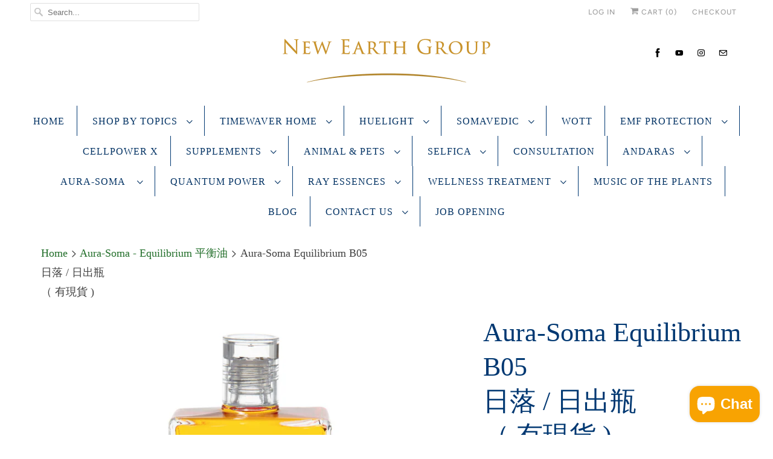

--- FILE ---
content_type: text/html; charset=utf-8
request_url: https://newearthstore.com.hk/collections/aura-soma/products/aura-soma-equilibrium-b005-sunrise-sunset-bottle
body_size: 63895
content:
<!DOCTYPE html>
<html lang="en">
  <head><script src="https://country-blocker.zend-apps.com/scripts/2198/0a175e9ffb2cc47dffead9c1cf4eb9fe.js" async></script>
    <!-- Start of Booster Apps Seo-0.1-->
<title>Aura-Soma Equilibrium B05日落 / 日出瓶  （ 有現貨 ) | newearthstore</title><meta name="description" content="Equilibrium Bottle : Sunset / Sunrise BottleColour : Yellow / RedChakra : Root Chakra平衡油：日落 / 日出瓶顏色：黃色 / 紅色脈輪：海底輪--- --- --- --- --- --- --- --- --- --- --- --- --- --- --- --- --- --- ---保存方法：存放於陰涼處，避免陽光直射  使用方法：先左手拿起，然後上下搖晃瓶子。最後，倒出擦均全..." /><script type="application/ld+json">
  {
    "@context": "https://schema.org",
    "@type": "Organization",
    "name": "newearthstore",
    "url": "https://newearthstore.com.hk",
    "description": "A Portal Brings MultiDimensional Highest Vibrational Crystalline Support for ALL! From Aura Soma to Andaras, Quantum Tools \u0026 Cellular Support. ","image": "https://newearthstore.com.hk/cdn/shop/t/2/assets/logo.png?1553",
      "logo": "https://newearthstore.com.hk/cdn/shop/t/2/assets/logo.png?1553","sameAs": ["https://facebook.com/newearthgroup", "https://instagram.com/newearthandarians"],
    "telephone": "+85252017778",
    "address": {
      "@type": "PostalAddress",
      "streetAddress": "8 Lyndhurst Terrace, 19/F",
      "addressLocality": "Central",
      "addressRegion": "Hong Kong Island",
      "postalCode": "",
      "addressCountry": "Hong Kong SAR"
    }
  }
</script>

<script type="application/ld+json">
  {
    "@context": "https://schema.org",
    "@type": "WebSite",
    "name": "newearthstore",
    "url": "https://newearthstore.com.hk",
    "potentialAction": {
      "@type": "SearchAction",
      "query-input": "required name=query",
      "target": "https://newearthstore.com.hk/search?q={query}"
    }
  }
</script><script type="application/ld+json">
  {
    "@context": "https://schema.org",
    "@type": "Product",
    "name": "Aura-Soma Equilibrium B05\u003cBR\u003e日落 \/ 日出瓶\u003cBR\u003e  （ 有現貨 )",
    "brand": {"@type": "Brand","name": "newearthstore"},
    "sku": "1",
    "mpn": "",
    "description": "\n\nEquilibrium Bottle : Sunset \/ Sunrise Bottle\nColour : Yellow \/ Red\nChakra : Root Chakra\n平衡油：日落 \/ 日出瓶\n顏色：黃色 \/ 紅色\n脈輪：海底輪\n--- --- --- --- --- --- --- --- --- --- --- --- --- --- --- --- --- --- ---\n保存方法：存放於陰涼處，避免陽光直射 \n \n使用方法：先左手拿起，然後上下搖晃瓶子。最後，倒出擦均全身，適用身體各個部位。\n注意事項：\n＊ 平衡油屬於能量產品，搖晃後避免讓他人搖晃瓶子，或使用\n＊ 若要幫他人擦油，請用左手觸碰連結對方身體，然後右手拿瓶搖晃混合\n\nPreservation Method: Store in a cool place, avoid direct sunlight\n \nHow to use: Use your left hand to shake the bottle up and down. Then, pour it out and apply it to all parts of the body.\n \nPrecautions:\n＊ Equilibrium Bottle is an energy product. Please avoid letting others shake the bottle or use it after shaking it.\n＊ If you want to rub the oil for others, please touch the body of the other person with your left hand, and then shake the bottle with your right hand.\n\n--- --- --- --- --- --- --- --- --- --- --- --- --- --- --- --- --- --- ---\nThis Product is not returnable or exchangeable.\n此產品不設退回及保養。\n \n\n\n\n\n\n",
    "url": "https://newearthstore.com.hk/products/aura-soma-equilibrium-b005-sunrise-sunset-bottle","image": "https://newearthstore.com.hk/cdn/shop/products/Equilibrium_5_1334x.jpg?v=1596608592","itemCondition": "https://schema.org/NewCondition",
    "offers": [{
          "@type": "Offer","price": "480.00","priceCurrency": "HKD",
          "itemCondition": "https://schema.org/NewCondition",
          "url": "https://newearthstore.com.hk/products/aura-soma-equilibrium-b005-sunrise-sunset-bottle?variant=28876589989972",
          "sku": "1",
          "mpn": "",
          "availability" : "https://schema.org/InStock",
          "priceValidUntil": "2026-02-17","gtin14": ""}]}
</script>
<!-- end of Booster Apps SEO -->

    <meta name="google-site-verification" content="eucAQXlrUm8qfgGV8ElDJwjPDkYzcS1oMJyIgfS9XAw" />
    <meta charset="utf-8">
    <meta http-equiv="cleartype" content="on">
    <meta name="robots" content="index,follow">

    
    


    

    

<meta name="author" content="newearthstore">
<meta property="og:url" content="https://newearthstore.com.hk/products/aura-soma-equilibrium-b005-sunrise-sunset-bottle">
<meta property="og:site_name" content="newearthstore">


  <meta property="og:type" content="product">
  <meta property="og:title" content="Aura-Soma Equilibrium B05日落 / 日出瓶  （ 有現貨 )">
  
    <meta property="og:image" content="http://newearthstore.com.hk/cdn/shop/products/Equilibrium_5_600x.jpg?v=1596608592">
    <meta property="og:image:secure_url" content="https://newearthstore.com.hk/cdn/shop/products/Equilibrium_5_600x.jpg?v=1596608592">
    
  
  <meta property="og:price:amount" content="480.00">
  <meta property="og:price:currency" content="HKD">


  <meta property="og:description" content="Equilibrium Bottle : Sunset / Sunrise Bottle Colour : Yellow / Red Chakra : Root Chakra 平衡油：日落 / 日出瓶 顏色：黃色 / 紅色 脈輪：海底輪 --- --- --- --- --- --- --- --- --- --- --- --- --- --- --- --- --- --- --- 保存方法：存放於陰涼處，避免陽光直射    使用方法：先左手拿起，然後上下搖晃瓶子。最後，倒出擦均全身，適用身體各個部位。 注意事項： ＊ 平衡油屬於能量產品，搖晃後避免讓他人搖晃瓶子，或使用 ＊ 若要幫他人擦油，請用左手觸碰連結對方身體，然後右手拿">




<meta name="twitter:card" content="summary">

  <meta name="twitter:title" content="Aura-Soma Equilibrium B05<BR>日落 / 日出瓶<BR>  （ 有現貨 )">
  <meta name="twitter:description" content="

Equilibrium Bottle : Sunset / Sunrise Bottle
Colour : Yellow / Red
Chakra : Root Chakra
平衡油：日落 / 日出瓶
顏色：黃色 / 紅色
脈輪：海底輪
--- --- --- --- --- --- --- --- --- --- --- --- --- --- --- --- --- --- ---
保存方法：存放於陰涼處，避免陽光直射 
 
使用方法：先左手拿起，然後上下搖晃瓶子。最後，倒出擦均全身，適用身體各個部位。
注意事項：
＊ 平衡油屬於能量產品，搖晃後避免讓他人搖晃瓶子，或使用
＊ 若要幫他人擦油，請用左手觸碰連結對方身體，然後右手拿瓶搖晃混合

Preservation Method: Store in a cool place, avoid direct sunlight
 
How to use: Use your left hand to shake the bottle up and down. Then, pour it out and apply it to all parts of the body.
 
Precautions:
＊ Equilibrium Bottle is an energy product. Please avoid letting others shake the bottle or use it after shaking it.
＊ If you want to rub the oil for others, please touch the body of the other person with your left hand, and then shake the bottle with your right hand.

--- --- --- --- --- --- --- --- --- --- --- --- --- --- --- --- --- --- ---
This Product is not returnable or exchangeable.
此產品不設退回及保養。
 





">
  <meta name="twitter:image" content="https://newearthstore.com.hk/cdn/shop/products/Equilibrium_5_240x.jpg?v=1596608592">
  <meta name="twitter:image:width" content="240">
  <meta name="twitter:image:height" content="240">



    
    <link rel="prev" href="/collections/aura-soma/products/aura-soma-equilibrium-b004-the-sunlight-bottle">
    
    
    <link rel="next" href="/collections/aura-soma/products/aura-soma-equilibrium-b006-the-energy-bottle">
    

    <!-- Mobile Specific Metas -->
    <meta name="HandheldFriendly" content="True">
    <meta name="MobileOptimized" content="320">
    <meta name="viewport" content="width=device-width,initial-scale=1">
    <script>
    window.Personizely = {
        
        customer: null,
        
        moneyFormat: '${{amount}}',
        currency: 'HKD',
        cart: {"note":null,"attributes":{},"original_total_price":0,"total_price":0,"total_discount":0,"total_weight":0.0,"item_count":0,"items":[],"requires_shipping":false,"currency":"HKD","items_subtotal_price":0,"cart_level_discount_applications":[],"checkout_charge_amount":0},
        cartCollections: {},
        
        product: {
          id: 3682722054228,
          collections: [132616683604],
          tags: []
        }
        
    };
</script>
<script src="https://static.personizely.net/3efa38a369.js" type="text/javascript" async></script>


<!-- Google tag (gtag.js) -->
<script async src="https://www.googletagmanager.com/gtag/js?id=G-57ZST78SZZ"></script>
<script>
  window.dataLayer = window.dataLayer || [];
  function gtag(){dataLayer.push(arguments);}
  gtag('js', new Date());

  gtag('config', 'G-57ZST78SZZ');
</script>

<!-- Google tag (gtag.js) -->
<script async src="https://www.googletagmanager.com/gtag/js?id=AW-448505338"></script>
<script>
  window.dataLayer = window.dataLayer || [];
  function gtag(){dataLayer.push(arguments);}
  gtag('js', new Date());

  gtag('config', 'AW-448505338');
</script>


<script>
window.addEventListener("load", function(){
document.querySelectorAll('button[class="action_button add_to_cart  action_button--secondary "]').forEach((e)=>{
  e.addEventListener('click', function() {
    gtag('event', 'conversion',{'send_to': 'AW-448505338/K0fLCKeE_8wYEPrL7tUB'});
    })
});
});
</script>

    <meta name="theme-color" content="#ffffff">

    <!-- Stylesheets for Responsive 7.0.3 -->
    <link href="//newearthstore.com.hk/cdn/shop/t/2/assets/styles.scss.css?v=175200349929361626211765360864" rel="stylesheet" type="text/css" media="all" />

    <!-- Icons -->
    
    <link rel="shortcut icon" type="image/x-icon" href="//newearthstore.com.hk/cdn/shop/t/2/assets/favicon.png?v=43075689068710340751548474228">
    
    <link rel="canonical" href="https://newearthstore.com.hk/products/aura-soma-equilibrium-b005-sunrise-sunset-bottle" />

    

    <script src="//newearthstore.com.hk/cdn/shop/t/2/assets/app.js?v=67070852642973912881757130764" type="text/javascript"></script>
    <script>window.performance && window.performance.mark && window.performance.mark('shopify.content_for_header.start');</script><meta name="google-site-verification" content="eucAQXlrUm8qfgGV8ElDJwjPDkYzcS1oMJyIgfS9XAw">
<meta name="google-site-verification" content="eucAQXlrUm8qfgGV8ElDJwjPDkYzcS1oMJyIgfS9XAw">
<meta id="shopify-digital-wallet" name="shopify-digital-wallet" content="/6184599636/digital_wallets/dialog">
<meta name="shopify-checkout-api-token" content="d686ec0b32e1e5afe653b68c49ae0d41">
<meta id="in-context-paypal-metadata" data-shop-id="6184599636" data-venmo-supported="false" data-environment="production" data-locale="en_US" data-paypal-v4="true" data-currency="HKD">
<link rel="alternate" type="application/json+oembed" href="https://newearthstore.com.hk/products/aura-soma-equilibrium-b005-sunrise-sunset-bottle.oembed">
<script async="async" src="/checkouts/internal/preloads.js?locale=en-HK"></script>
<link rel="preconnect" href="https://shop.app" crossorigin="anonymous">
<script async="async" src="https://shop.app/checkouts/internal/preloads.js?locale=en-HK&shop_id=6184599636" crossorigin="anonymous"></script>
<script id="apple-pay-shop-capabilities" type="application/json">{"shopId":6184599636,"countryCode":"HK","currencyCode":"HKD","merchantCapabilities":["supports3DS"],"merchantId":"gid:\/\/shopify\/Shop\/6184599636","merchantName":"newearthstore","requiredBillingContactFields":["postalAddress","email","phone"],"requiredShippingContactFields":["postalAddress","email","phone"],"shippingType":"shipping","supportedNetworks":["visa","masterCard","amex"],"total":{"type":"pending","label":"newearthstore","amount":"1.00"},"shopifyPaymentsEnabled":true,"supportsSubscriptions":true}</script>
<script id="shopify-features" type="application/json">{"accessToken":"d686ec0b32e1e5afe653b68c49ae0d41","betas":["rich-media-storefront-analytics"],"domain":"newearthstore.com.hk","predictiveSearch":true,"shopId":6184599636,"locale":"en"}</script>
<script>var Shopify = Shopify || {};
Shopify.shop = "newearthstore.myshopify.com";
Shopify.locale = "en";
Shopify.currency = {"active":"HKD","rate":"1.0"};
Shopify.country = "HK";
Shopify.theme = {"name":"Responsive","id":45503447124,"schema_name":"Responsive","schema_version":"7.0.3","theme_store_id":304,"role":"main"};
Shopify.theme.handle = "null";
Shopify.theme.style = {"id":null,"handle":null};
Shopify.cdnHost = "newearthstore.com.hk/cdn";
Shopify.routes = Shopify.routes || {};
Shopify.routes.root = "/";</script>
<script type="module">!function(o){(o.Shopify=o.Shopify||{}).modules=!0}(window);</script>
<script>!function(o){function n(){var o=[];function n(){o.push(Array.prototype.slice.apply(arguments))}return n.q=o,n}var t=o.Shopify=o.Shopify||{};t.loadFeatures=n(),t.autoloadFeatures=n()}(window);</script>
<script>
  window.ShopifyPay = window.ShopifyPay || {};
  window.ShopifyPay.apiHost = "shop.app\/pay";
  window.ShopifyPay.redirectState = null;
</script>
<script id="shop-js-analytics" type="application/json">{"pageType":"product"}</script>
<script defer="defer" async type="module" src="//newearthstore.com.hk/cdn/shopifycloud/shop-js/modules/v2/client.init-shop-cart-sync_C5BV16lS.en.esm.js"></script>
<script defer="defer" async type="module" src="//newearthstore.com.hk/cdn/shopifycloud/shop-js/modules/v2/chunk.common_CygWptCX.esm.js"></script>
<script type="module">
  await import("//newearthstore.com.hk/cdn/shopifycloud/shop-js/modules/v2/client.init-shop-cart-sync_C5BV16lS.en.esm.js");
await import("//newearthstore.com.hk/cdn/shopifycloud/shop-js/modules/v2/chunk.common_CygWptCX.esm.js");

  window.Shopify.SignInWithShop?.initShopCartSync?.({"fedCMEnabled":true,"windoidEnabled":true});

</script>
<script>
  window.Shopify = window.Shopify || {};
  if (!window.Shopify.featureAssets) window.Shopify.featureAssets = {};
  window.Shopify.featureAssets['shop-js'] = {"shop-cart-sync":["modules/v2/client.shop-cart-sync_ZFArdW7E.en.esm.js","modules/v2/chunk.common_CygWptCX.esm.js"],"init-fed-cm":["modules/v2/client.init-fed-cm_CmiC4vf6.en.esm.js","modules/v2/chunk.common_CygWptCX.esm.js"],"shop-button":["modules/v2/client.shop-button_tlx5R9nI.en.esm.js","modules/v2/chunk.common_CygWptCX.esm.js"],"shop-cash-offers":["modules/v2/client.shop-cash-offers_DOA2yAJr.en.esm.js","modules/v2/chunk.common_CygWptCX.esm.js","modules/v2/chunk.modal_D71HUcav.esm.js"],"init-windoid":["modules/v2/client.init-windoid_sURxWdc1.en.esm.js","modules/v2/chunk.common_CygWptCX.esm.js"],"shop-toast-manager":["modules/v2/client.shop-toast-manager_ClPi3nE9.en.esm.js","modules/v2/chunk.common_CygWptCX.esm.js"],"init-shop-email-lookup-coordinator":["modules/v2/client.init-shop-email-lookup-coordinator_B8hsDcYM.en.esm.js","modules/v2/chunk.common_CygWptCX.esm.js"],"init-shop-cart-sync":["modules/v2/client.init-shop-cart-sync_C5BV16lS.en.esm.js","modules/v2/chunk.common_CygWptCX.esm.js"],"avatar":["modules/v2/client.avatar_BTnouDA3.en.esm.js"],"pay-button":["modules/v2/client.pay-button_FdsNuTd3.en.esm.js","modules/v2/chunk.common_CygWptCX.esm.js"],"init-customer-accounts":["modules/v2/client.init-customer-accounts_DxDtT_ad.en.esm.js","modules/v2/client.shop-login-button_C5VAVYt1.en.esm.js","modules/v2/chunk.common_CygWptCX.esm.js","modules/v2/chunk.modal_D71HUcav.esm.js"],"init-shop-for-new-customer-accounts":["modules/v2/client.init-shop-for-new-customer-accounts_ChsxoAhi.en.esm.js","modules/v2/client.shop-login-button_C5VAVYt1.en.esm.js","modules/v2/chunk.common_CygWptCX.esm.js","modules/v2/chunk.modal_D71HUcav.esm.js"],"shop-login-button":["modules/v2/client.shop-login-button_C5VAVYt1.en.esm.js","modules/v2/chunk.common_CygWptCX.esm.js","modules/v2/chunk.modal_D71HUcav.esm.js"],"init-customer-accounts-sign-up":["modules/v2/client.init-customer-accounts-sign-up_CPSyQ0Tj.en.esm.js","modules/v2/client.shop-login-button_C5VAVYt1.en.esm.js","modules/v2/chunk.common_CygWptCX.esm.js","modules/v2/chunk.modal_D71HUcav.esm.js"],"shop-follow-button":["modules/v2/client.shop-follow-button_Cva4Ekp9.en.esm.js","modules/v2/chunk.common_CygWptCX.esm.js","modules/v2/chunk.modal_D71HUcav.esm.js"],"checkout-modal":["modules/v2/client.checkout-modal_BPM8l0SH.en.esm.js","modules/v2/chunk.common_CygWptCX.esm.js","modules/v2/chunk.modal_D71HUcav.esm.js"],"lead-capture":["modules/v2/client.lead-capture_Bi8yE_yS.en.esm.js","modules/v2/chunk.common_CygWptCX.esm.js","modules/v2/chunk.modal_D71HUcav.esm.js"],"shop-login":["modules/v2/client.shop-login_D6lNrXab.en.esm.js","modules/v2/chunk.common_CygWptCX.esm.js","modules/v2/chunk.modal_D71HUcav.esm.js"],"payment-terms":["modules/v2/client.payment-terms_CZxnsJam.en.esm.js","modules/v2/chunk.common_CygWptCX.esm.js","modules/v2/chunk.modal_D71HUcav.esm.js"]};
</script>
<script>(function() {
  var isLoaded = false;
  function asyncLoad() {
    if (isLoaded) return;
    isLoaded = true;
    var urls = ["https:\/\/cks3.amplifiedcdn.com\/ckjs.production.min.js?unique_id=newearthstore.myshopify.com\u0026shop=newearthstore.myshopify.com","https:\/\/d1639lhkj5l89m.cloudfront.net\/js\/storefront\/uppromote.js?shop=newearthstore.myshopify.com","https:\/\/ccjs.amplifiedcdn.com\/ccjs.umd.js?unique_id=newearthstore.myshopify.com\u0026shop=newearthstore.myshopify.com","https:\/\/sp-micro-next.b-cdn.net\/sp-micro.umd.js?shop=newearthstore.myshopify.com"];
    for (var i = 0; i < urls.length; i++) {
      var s = document.createElement('script');
      s.type = 'text/javascript';
      s.async = true;
      s.src = urls[i];
      var x = document.getElementsByTagName('script')[0];
      x.parentNode.insertBefore(s, x);
    }
  };
  if(window.attachEvent) {
    window.attachEvent('onload', asyncLoad);
  } else {
    window.addEventListener('load', asyncLoad, false);
  }
})();</script>
<script id="__st">var __st={"a":6184599636,"offset":28800,"reqid":"34d4c903-204b-4e47-ac6f-b09576afab46-1768721505","pageurl":"newearthstore.com.hk\/collections\/aura-soma\/products\/aura-soma-equilibrium-b005-sunrise-sunset-bottle","u":"8f6cc976894c","p":"product","rtyp":"product","rid":3682722054228};</script>
<script>window.ShopifyPaypalV4VisibilityTracking = true;</script>
<script id="captcha-bootstrap">!function(){'use strict';const t='contact',e='account',n='new_comment',o=[[t,t],['blogs',n],['comments',n],[t,'customer']],c=[[e,'customer_login'],[e,'guest_login'],[e,'recover_customer_password'],[e,'create_customer']],r=t=>t.map((([t,e])=>`form[action*='/${t}']:not([data-nocaptcha='true']) input[name='form_type'][value='${e}']`)).join(','),a=t=>()=>t?[...document.querySelectorAll(t)].map((t=>t.form)):[];function s(){const t=[...o],e=r(t);return a(e)}const i='password',u='form_key',d=['recaptcha-v3-token','g-recaptcha-response','h-captcha-response',i],f=()=>{try{return window.sessionStorage}catch{return}},m='__shopify_v',_=t=>t.elements[u];function p(t,e,n=!1){try{const o=window.sessionStorage,c=JSON.parse(o.getItem(e)),{data:r}=function(t){const{data:e,action:n}=t;return t[m]||n?{data:e,action:n}:{data:t,action:n}}(c);for(const[e,n]of Object.entries(r))t.elements[e]&&(t.elements[e].value=n);n&&o.removeItem(e)}catch(o){console.error('form repopulation failed',{error:o})}}const l='form_type',E='cptcha';function T(t){t.dataset[E]=!0}const w=window,h=w.document,L='Shopify',v='ce_forms',y='captcha';let A=!1;((t,e)=>{const n=(g='f06e6c50-85a8-45c8-87d0-21a2b65856fe',I='https://cdn.shopify.com/shopifycloud/storefront-forms-hcaptcha/ce_storefront_forms_captcha_hcaptcha.v1.5.2.iife.js',D={infoText:'Protected by hCaptcha',privacyText:'Privacy',termsText:'Terms'},(t,e,n)=>{const o=w[L][v],c=o.bindForm;if(c)return c(t,g,e,D).then(n);var r;o.q.push([[t,g,e,D],n]),r=I,A||(h.body.append(Object.assign(h.createElement('script'),{id:'captcha-provider',async:!0,src:r})),A=!0)});var g,I,D;w[L]=w[L]||{},w[L][v]=w[L][v]||{},w[L][v].q=[],w[L][y]=w[L][y]||{},w[L][y].protect=function(t,e){n(t,void 0,e),T(t)},Object.freeze(w[L][y]),function(t,e,n,w,h,L){const[v,y,A,g]=function(t,e,n){const i=e?o:[],u=t?c:[],d=[...i,...u],f=r(d),m=r(i),_=r(d.filter((([t,e])=>n.includes(e))));return[a(f),a(m),a(_),s()]}(w,h,L),I=t=>{const e=t.target;return e instanceof HTMLFormElement?e:e&&e.form},D=t=>v().includes(t);t.addEventListener('submit',(t=>{const e=I(t);if(!e)return;const n=D(e)&&!e.dataset.hcaptchaBound&&!e.dataset.recaptchaBound,o=_(e),c=g().includes(e)&&(!o||!o.value);(n||c)&&t.preventDefault(),c&&!n&&(function(t){try{if(!f())return;!function(t){const e=f();if(!e)return;const n=_(t);if(!n)return;const o=n.value;o&&e.removeItem(o)}(t);const e=Array.from(Array(32),(()=>Math.random().toString(36)[2])).join('');!function(t,e){_(t)||t.append(Object.assign(document.createElement('input'),{type:'hidden',name:u})),t.elements[u].value=e}(t,e),function(t,e){const n=f();if(!n)return;const o=[...t.querySelectorAll(`input[type='${i}']`)].map((({name:t})=>t)),c=[...d,...o],r={};for(const[a,s]of new FormData(t).entries())c.includes(a)||(r[a]=s);n.setItem(e,JSON.stringify({[m]:1,action:t.action,data:r}))}(t,e)}catch(e){console.error('failed to persist form',e)}}(e),e.submit())}));const S=(t,e)=>{t&&!t.dataset[E]&&(n(t,e.some((e=>e===t))),T(t))};for(const o of['focusin','change'])t.addEventListener(o,(t=>{const e=I(t);D(e)&&S(e,y())}));const B=e.get('form_key'),M=e.get(l),P=B&&M;t.addEventListener('DOMContentLoaded',(()=>{const t=y();if(P)for(const e of t)e.elements[l].value===M&&p(e,B);[...new Set([...A(),...v().filter((t=>'true'===t.dataset.shopifyCaptcha))])].forEach((e=>S(e,t)))}))}(h,new URLSearchParams(w.location.search),n,t,e,['guest_login'])})(!0,!0)}();</script>
<script integrity="sha256-4kQ18oKyAcykRKYeNunJcIwy7WH5gtpwJnB7kiuLZ1E=" data-source-attribution="shopify.loadfeatures" defer="defer" src="//newearthstore.com.hk/cdn/shopifycloud/storefront/assets/storefront/load_feature-a0a9edcb.js" crossorigin="anonymous"></script>
<script crossorigin="anonymous" defer="defer" src="//newearthstore.com.hk/cdn/shopifycloud/storefront/assets/shopify_pay/storefront-65b4c6d7.js?v=20250812"></script>
<script data-source-attribution="shopify.dynamic_checkout.dynamic.init">var Shopify=Shopify||{};Shopify.PaymentButton=Shopify.PaymentButton||{isStorefrontPortableWallets:!0,init:function(){window.Shopify.PaymentButton.init=function(){};var t=document.createElement("script");t.src="https://newearthstore.com.hk/cdn/shopifycloud/portable-wallets/latest/portable-wallets.en.js",t.type="module",document.head.appendChild(t)}};
</script>
<script data-source-attribution="shopify.dynamic_checkout.buyer_consent">
  function portableWalletsHideBuyerConsent(e){var t=document.getElementById("shopify-buyer-consent"),n=document.getElementById("shopify-subscription-policy-button");t&&n&&(t.classList.add("hidden"),t.setAttribute("aria-hidden","true"),n.removeEventListener("click",e))}function portableWalletsShowBuyerConsent(e){var t=document.getElementById("shopify-buyer-consent"),n=document.getElementById("shopify-subscription-policy-button");t&&n&&(t.classList.remove("hidden"),t.removeAttribute("aria-hidden"),n.addEventListener("click",e))}window.Shopify?.PaymentButton&&(window.Shopify.PaymentButton.hideBuyerConsent=portableWalletsHideBuyerConsent,window.Shopify.PaymentButton.showBuyerConsent=portableWalletsShowBuyerConsent);
</script>
<script>
  function portableWalletsCleanup(e){e&&e.src&&console.error("Failed to load portable wallets script "+e.src);var t=document.querySelectorAll("shopify-accelerated-checkout .shopify-payment-button__skeleton, shopify-accelerated-checkout-cart .wallet-cart-button__skeleton"),e=document.getElementById("shopify-buyer-consent");for(let e=0;e<t.length;e++)t[e].remove();e&&e.remove()}function portableWalletsNotLoadedAsModule(e){e instanceof ErrorEvent&&"string"==typeof e.message&&e.message.includes("import.meta")&&"string"==typeof e.filename&&e.filename.includes("portable-wallets")&&(window.removeEventListener("error",portableWalletsNotLoadedAsModule),window.Shopify.PaymentButton.failedToLoad=e,"loading"===document.readyState?document.addEventListener("DOMContentLoaded",window.Shopify.PaymentButton.init):window.Shopify.PaymentButton.init())}window.addEventListener("error",portableWalletsNotLoadedAsModule);
</script>

<script type="module" src="https://newearthstore.com.hk/cdn/shopifycloud/portable-wallets/latest/portable-wallets.en.js" onError="portableWalletsCleanup(this)" crossorigin="anonymous"></script>
<script nomodule>
  document.addEventListener("DOMContentLoaded", portableWalletsCleanup);
</script>

<script id='scb4127' type='text/javascript' async='' src='https://newearthstore.com.hk/cdn/shopifycloud/privacy-banner/storefront-banner.js'></script><link id="shopify-accelerated-checkout-styles" rel="stylesheet" media="screen" href="https://newearthstore.com.hk/cdn/shopifycloud/portable-wallets/latest/accelerated-checkout-backwards-compat.css" crossorigin="anonymous">
<style id="shopify-accelerated-checkout-cart">
        #shopify-buyer-consent {
  margin-top: 1em;
  display: inline-block;
  width: 100%;
}

#shopify-buyer-consent.hidden {
  display: none;
}

#shopify-subscription-policy-button {
  background: none;
  border: none;
  padding: 0;
  text-decoration: underline;
  font-size: inherit;
  cursor: pointer;
}

#shopify-subscription-policy-button::before {
  box-shadow: none;
}

      </style>

<script>window.performance && window.performance.mark && window.performance.mark('shopify.content_for_header.end');</script>
    <meta name="locale-bar--browsing-context-suggestions-url" content="/browsing_context_suggestions">
    <meta name="locale-bar--current-language" content="en">
    <meta name="locale-bar--current-currency" content="HKD">

    <noscript>
      <style>
        .slides > li:first-child {display: block;}
        .image__fallback {
          width: 100vw;
          display: block !important;
          max-width: 100vw !important;
          margin-bottom: 0;
        }
        .no-js-only {
          display: inherit !important;
        }
        .icon-cart.cart-button {
          display: none;
        }
        .lazyload {
          opacity: 1;
          -webkit-filter: blur(0);
          filter: blur(0);
        }
        .animate_right,
        .animate_left,
        .animate_up,
        .animate_down {
          opacity: 1;
        }
        .flexslider .slides>li {
          display: block;
        }
        .product_section .product_form {
          opacity: 1;
        }
        .multi_select,
        form .select {
          display: block !important;
        }
        .swatch_options {
          display: none;
        }
      </style>
    </noscript>


    <script>
      window.mlvedaShopCurrency = "HKD";
      window.shopCurrency = "HKD";
      window.supported_currencies = "HKD USD GBP EUR CAD AUD JPY CNH";
    </script>


    <!-- Hotjar Tracking Code for https://newearthstore.com.hk/ -->
    <script>
      (function(h,o,t,j,a,r){
        h.hj=h.hj||function(){(h.hj.q=h.hj.q||[]).push(arguments)};
        h._hjSettings={hjid:2093632,hjsv:6};
        a=o.getElementsByTagName('head')[0];
        r=o.createElement('script');r.async=1;
        r.src=t+h._hjSettings.hjid+j+h._hjSettings.hjsv;
        a.appendChild(r);
      })(window,document,'https://static.hotjar.com/c/hotjar-','.js?sv=');
    </script>



    
    <!-- BeginConsistentCartAddon -->  <script>    Shopify.customer_logged_in = false ;  Shopify.customer_email = "" ;  Shopify.log_uuids = true;    </script>  <!-- EndConsistentCartAddon -->
  <!-- BEGIN app block: shopify://apps/blockx-country-blocker/blocks/app-embed/b7d028e1-4369-4ca2-8d8c-e7d90d1ba404 --><script src="https://country-blocker.zend-apps.com/scripts/2198/f6b223030ef23989f9dbd90e0efdc3d3.js" async></script><!-- END app block --><script src="https://cdn.shopify.com/extensions/7bc9bb47-adfa-4267-963e-cadee5096caf/inbox-1252/assets/inbox-chat-loader.js" type="text/javascript" defer="defer"></script>
<link href="https://monorail-edge.shopifysvc.com" rel="dns-prefetch">
<script>(function(){if ("sendBeacon" in navigator && "performance" in window) {try {var session_token_from_headers = performance.getEntriesByType('navigation')[0].serverTiming.find(x => x.name == '_s').description;} catch {var session_token_from_headers = undefined;}var session_cookie_matches = document.cookie.match(/_shopify_s=([^;]*)/);var session_token_from_cookie = session_cookie_matches && session_cookie_matches.length === 2 ? session_cookie_matches[1] : "";var session_token = session_token_from_headers || session_token_from_cookie || "";function handle_abandonment_event(e) {var entries = performance.getEntries().filter(function(entry) {return /monorail-edge.shopifysvc.com/.test(entry.name);});if (!window.abandonment_tracked && entries.length === 0) {window.abandonment_tracked = true;var currentMs = Date.now();var navigation_start = performance.timing.navigationStart;var payload = {shop_id: 6184599636,url: window.location.href,navigation_start,duration: currentMs - navigation_start,session_token,page_type: "product"};window.navigator.sendBeacon("https://monorail-edge.shopifysvc.com/v1/produce", JSON.stringify({schema_id: "online_store_buyer_site_abandonment/1.1",payload: payload,metadata: {event_created_at_ms: currentMs,event_sent_at_ms: currentMs}}));}}window.addEventListener('pagehide', handle_abandonment_event);}}());</script>
<script id="web-pixels-manager-setup">(function e(e,d,r,n,o){if(void 0===o&&(o={}),!Boolean(null===(a=null===(i=window.Shopify)||void 0===i?void 0:i.analytics)||void 0===a?void 0:a.replayQueue)){var i,a;window.Shopify=window.Shopify||{};var t=window.Shopify;t.analytics=t.analytics||{};var s=t.analytics;s.replayQueue=[],s.publish=function(e,d,r){return s.replayQueue.push([e,d,r]),!0};try{self.performance.mark("wpm:start")}catch(e){}var l=function(){var e={modern:/Edge?\/(1{2}[4-9]|1[2-9]\d|[2-9]\d{2}|\d{4,})\.\d+(\.\d+|)|Firefox\/(1{2}[4-9]|1[2-9]\d|[2-9]\d{2}|\d{4,})\.\d+(\.\d+|)|Chrom(ium|e)\/(9{2}|\d{3,})\.\d+(\.\d+|)|(Maci|X1{2}).+ Version\/(15\.\d+|(1[6-9]|[2-9]\d|\d{3,})\.\d+)([,.]\d+|)( \(\w+\)|)( Mobile\/\w+|) Safari\/|Chrome.+OPR\/(9{2}|\d{3,})\.\d+\.\d+|(CPU[ +]OS|iPhone[ +]OS|CPU[ +]iPhone|CPU IPhone OS|CPU iPad OS)[ +]+(15[._]\d+|(1[6-9]|[2-9]\d|\d{3,})[._]\d+)([._]\d+|)|Android:?[ /-](13[3-9]|1[4-9]\d|[2-9]\d{2}|\d{4,})(\.\d+|)(\.\d+|)|Android.+Firefox\/(13[5-9]|1[4-9]\d|[2-9]\d{2}|\d{4,})\.\d+(\.\d+|)|Android.+Chrom(ium|e)\/(13[3-9]|1[4-9]\d|[2-9]\d{2}|\d{4,})\.\d+(\.\d+|)|SamsungBrowser\/([2-9]\d|\d{3,})\.\d+/,legacy:/Edge?\/(1[6-9]|[2-9]\d|\d{3,})\.\d+(\.\d+|)|Firefox\/(5[4-9]|[6-9]\d|\d{3,})\.\d+(\.\d+|)|Chrom(ium|e)\/(5[1-9]|[6-9]\d|\d{3,})\.\d+(\.\d+|)([\d.]+$|.*Safari\/(?![\d.]+ Edge\/[\d.]+$))|(Maci|X1{2}).+ Version\/(10\.\d+|(1[1-9]|[2-9]\d|\d{3,})\.\d+)([,.]\d+|)( \(\w+\)|)( Mobile\/\w+|) Safari\/|Chrome.+OPR\/(3[89]|[4-9]\d|\d{3,})\.\d+\.\d+|(CPU[ +]OS|iPhone[ +]OS|CPU[ +]iPhone|CPU IPhone OS|CPU iPad OS)[ +]+(10[._]\d+|(1[1-9]|[2-9]\d|\d{3,})[._]\d+)([._]\d+|)|Android:?[ /-](13[3-9]|1[4-9]\d|[2-9]\d{2}|\d{4,})(\.\d+|)(\.\d+|)|Mobile Safari.+OPR\/([89]\d|\d{3,})\.\d+\.\d+|Android.+Firefox\/(13[5-9]|1[4-9]\d|[2-9]\d{2}|\d{4,})\.\d+(\.\d+|)|Android.+Chrom(ium|e)\/(13[3-9]|1[4-9]\d|[2-9]\d{2}|\d{4,})\.\d+(\.\d+|)|Android.+(UC? ?Browser|UCWEB|U3)[ /]?(15\.([5-9]|\d{2,})|(1[6-9]|[2-9]\d|\d{3,})\.\d+)\.\d+|SamsungBrowser\/(5\.\d+|([6-9]|\d{2,})\.\d+)|Android.+MQ{2}Browser\/(14(\.(9|\d{2,})|)|(1[5-9]|[2-9]\d|\d{3,})(\.\d+|))(\.\d+|)|K[Aa][Ii]OS\/(3\.\d+|([4-9]|\d{2,})\.\d+)(\.\d+|)/},d=e.modern,r=e.legacy,n=navigator.userAgent;return n.match(d)?"modern":n.match(r)?"legacy":"unknown"}(),u="modern"===l?"modern":"legacy",c=(null!=n?n:{modern:"",legacy:""})[u],f=function(e){return[e.baseUrl,"/wpm","/b",e.hashVersion,"modern"===e.buildTarget?"m":"l",".js"].join("")}({baseUrl:d,hashVersion:r,buildTarget:u}),m=function(e){var d=e.version,r=e.bundleTarget,n=e.surface,o=e.pageUrl,i=e.monorailEndpoint;return{emit:function(e){var a=e.status,t=e.errorMsg,s=(new Date).getTime(),l=JSON.stringify({metadata:{event_sent_at_ms:s},events:[{schema_id:"web_pixels_manager_load/3.1",payload:{version:d,bundle_target:r,page_url:o,status:a,surface:n,error_msg:t},metadata:{event_created_at_ms:s}}]});if(!i)return console&&console.warn&&console.warn("[Web Pixels Manager] No Monorail endpoint provided, skipping logging."),!1;try{return self.navigator.sendBeacon.bind(self.navigator)(i,l)}catch(e){}var u=new XMLHttpRequest;try{return u.open("POST",i,!0),u.setRequestHeader("Content-Type","text/plain"),u.send(l),!0}catch(e){return console&&console.warn&&console.warn("[Web Pixels Manager] Got an unhandled error while logging to Monorail."),!1}}}}({version:r,bundleTarget:l,surface:e.surface,pageUrl:self.location.href,monorailEndpoint:e.monorailEndpoint});try{o.browserTarget=l,function(e){var d=e.src,r=e.async,n=void 0===r||r,o=e.onload,i=e.onerror,a=e.sri,t=e.scriptDataAttributes,s=void 0===t?{}:t,l=document.createElement("script"),u=document.querySelector("head"),c=document.querySelector("body");if(l.async=n,l.src=d,a&&(l.integrity=a,l.crossOrigin="anonymous"),s)for(var f in s)if(Object.prototype.hasOwnProperty.call(s,f))try{l.dataset[f]=s[f]}catch(e){}if(o&&l.addEventListener("load",o),i&&l.addEventListener("error",i),u)u.appendChild(l);else{if(!c)throw new Error("Did not find a head or body element to append the script");c.appendChild(l)}}({src:f,async:!0,onload:function(){if(!function(){var e,d;return Boolean(null===(d=null===(e=window.Shopify)||void 0===e?void 0:e.analytics)||void 0===d?void 0:d.initialized)}()){var d=window.webPixelsManager.init(e)||void 0;if(d){var r=window.Shopify.analytics;r.replayQueue.forEach((function(e){var r=e[0],n=e[1],o=e[2];d.publishCustomEvent(r,n,o)})),r.replayQueue=[],r.publish=d.publishCustomEvent,r.visitor=d.visitor,r.initialized=!0}}},onerror:function(){return m.emit({status:"failed",errorMsg:"".concat(f," has failed to load")})},sri:function(e){var d=/^sha384-[A-Za-z0-9+/=]+$/;return"string"==typeof e&&d.test(e)}(c)?c:"",scriptDataAttributes:o}),m.emit({status:"loading"})}catch(e){m.emit({status:"failed",errorMsg:(null==e?void 0:e.message)||"Unknown error"})}}})({shopId: 6184599636,storefrontBaseUrl: "https://newearthstore.com.hk",extensionsBaseUrl: "https://extensions.shopifycdn.com/cdn/shopifycloud/web-pixels-manager",monorailEndpoint: "https://monorail-edge.shopifysvc.com/unstable/produce_batch",surface: "storefront-renderer",enabledBetaFlags: ["2dca8a86"],webPixelsConfigList: [{"id":"1005420780","configuration":"{\"backendUrl\":\"https:\\\/\\\/api.salespop.com\",\"shopifyDomain\":\"newearthstore.myshopify.com\"}","eventPayloadVersion":"v1","runtimeContext":"STRICT","scriptVersion":"bb83dd074d22fef7d4e3cfe7cac23089","type":"APP","apiClientId":1869884,"privacyPurposes":["ANALYTICS"],"dataSharingAdjustments":{"protectedCustomerApprovalScopes":["read_customer_address","read_customer_name","read_customer_personal_data"]}},{"id":"488964332","configuration":"{\"config\":\"{\\\"google_tag_ids\\\":[\\\"G-57ZST78SZZ\\\",\\\"GT-WKPQL6B\\\"],\\\"target_country\\\":\\\"HK\\\",\\\"gtag_events\\\":[{\\\"type\\\":\\\"search\\\",\\\"action_label\\\":\\\"G-57ZST78SZZ\\\"},{\\\"type\\\":\\\"begin_checkout\\\",\\\"action_label\\\":\\\"G-57ZST78SZZ\\\"},{\\\"type\\\":\\\"view_item\\\",\\\"action_label\\\":[\\\"G-57ZST78SZZ\\\",\\\"MC-SHB5655F8E\\\"]},{\\\"type\\\":\\\"purchase\\\",\\\"action_label\\\":[\\\"G-57ZST78SZZ\\\",\\\"MC-SHB5655F8E\\\"]},{\\\"type\\\":\\\"page_view\\\",\\\"action_label\\\":[\\\"G-57ZST78SZZ\\\",\\\"MC-SHB5655F8E\\\"]},{\\\"type\\\":\\\"add_payment_info\\\",\\\"action_label\\\":\\\"G-57ZST78SZZ\\\"},{\\\"type\\\":\\\"add_to_cart\\\",\\\"action_label\\\":\\\"G-57ZST78SZZ\\\"}],\\\"enable_monitoring_mode\\\":false}\"}","eventPayloadVersion":"v1","runtimeContext":"OPEN","scriptVersion":"b2a88bafab3e21179ed38636efcd8a93","type":"APP","apiClientId":1780363,"privacyPurposes":[],"dataSharingAdjustments":{"protectedCustomerApprovalScopes":["read_customer_address","read_customer_email","read_customer_name","read_customer_personal_data","read_customer_phone"]}},{"id":"300515564","configuration":"{\"shopId\":\"106852\",\"env\":\"production\",\"metaData\":\"[]\"}","eventPayloadVersion":"v1","runtimeContext":"STRICT","scriptVersion":"8e11013497942cd9be82d03af35714e6","type":"APP","apiClientId":2773553,"privacyPurposes":[],"dataSharingAdjustments":{"protectedCustomerApprovalScopes":["read_customer_address","read_customer_email","read_customer_name","read_customer_personal_data","read_customer_phone"]}},{"id":"127074540","configuration":"{\"pixel_id\":\"645624089281907\",\"pixel_type\":\"facebook_pixel\",\"metaapp_system_user_token\":\"-\"}","eventPayloadVersion":"v1","runtimeContext":"OPEN","scriptVersion":"ca16bc87fe92b6042fbaa3acc2fbdaa6","type":"APP","apiClientId":2329312,"privacyPurposes":["ANALYTICS","MARKETING","SALE_OF_DATA"],"dataSharingAdjustments":{"protectedCustomerApprovalScopes":["read_customer_address","read_customer_email","read_customer_name","read_customer_personal_data","read_customer_phone"]}},{"id":"20906220","configuration":"{\"myshopifyDomain\":\"newearthstore.myshopify.com\"}","eventPayloadVersion":"v1","runtimeContext":"STRICT","scriptVersion":"23b97d18e2aa74363140dc29c9284e87","type":"APP","apiClientId":2775569,"privacyPurposes":["ANALYTICS","MARKETING","SALE_OF_DATA"],"dataSharingAdjustments":{"protectedCustomerApprovalScopes":["read_customer_address","read_customer_email","read_customer_name","read_customer_phone","read_customer_personal_data"]}},{"id":"63733996","eventPayloadVersion":"v1","runtimeContext":"LAX","scriptVersion":"1","type":"CUSTOM","privacyPurposes":["MARKETING"],"name":"Meta pixel (migrated)"},{"id":"74580204","eventPayloadVersion":"v1","runtimeContext":"LAX","scriptVersion":"1","type":"CUSTOM","privacyPurposes":["ANALYTICS"],"name":"Google Analytics tag (migrated)"},{"id":"shopify-app-pixel","configuration":"{}","eventPayloadVersion":"v1","runtimeContext":"STRICT","scriptVersion":"0450","apiClientId":"shopify-pixel","type":"APP","privacyPurposes":["ANALYTICS","MARKETING"]},{"id":"shopify-custom-pixel","eventPayloadVersion":"v1","runtimeContext":"LAX","scriptVersion":"0450","apiClientId":"shopify-pixel","type":"CUSTOM","privacyPurposes":["ANALYTICS","MARKETING"]}],isMerchantRequest: false,initData: {"shop":{"name":"newearthstore","paymentSettings":{"currencyCode":"HKD"},"myshopifyDomain":"newearthstore.myshopify.com","countryCode":"HK","storefrontUrl":"https:\/\/newearthstore.com.hk"},"customer":null,"cart":null,"checkout":null,"productVariants":[{"price":{"amount":480.0,"currencyCode":"HKD"},"product":{"title":"Aura-Soma Equilibrium B05\u003cBR\u003e日落 \/ 日出瓶\u003cBR\u003e  （ 有現貨 )","vendor":"newearthstore","id":"3682722054228","untranslatedTitle":"Aura-Soma Equilibrium B05\u003cBR\u003e日落 \/ 日出瓶\u003cBR\u003e  （ 有現貨 )","url":"\/products\/aura-soma-equilibrium-b005-sunrise-sunset-bottle","type":""},"id":"28876589989972","image":{"src":"\/\/newearthstore.com.hk\/cdn\/shop\/products\/Equilibrium_5.jpg?v=1596608592"},"sku":"1","title":"Default Title","untranslatedTitle":"Default Title"}],"purchasingCompany":null},},"https://newearthstore.com.hk/cdn","fcfee988w5aeb613cpc8e4bc33m6693e112",{"modern":"","legacy":""},{"shopId":"6184599636","storefrontBaseUrl":"https:\/\/newearthstore.com.hk","extensionBaseUrl":"https:\/\/extensions.shopifycdn.com\/cdn\/shopifycloud\/web-pixels-manager","surface":"storefront-renderer","enabledBetaFlags":"[\"2dca8a86\"]","isMerchantRequest":"false","hashVersion":"fcfee988w5aeb613cpc8e4bc33m6693e112","publish":"custom","events":"[[\"page_viewed\",{}],[\"product_viewed\",{\"productVariant\":{\"price\":{\"amount\":480.0,\"currencyCode\":\"HKD\"},\"product\":{\"title\":\"Aura-Soma Equilibrium B05\u003cBR\u003e日落 \/ 日出瓶\u003cBR\u003e  （ 有現貨 )\",\"vendor\":\"newearthstore\",\"id\":\"3682722054228\",\"untranslatedTitle\":\"Aura-Soma Equilibrium B05\u003cBR\u003e日落 \/ 日出瓶\u003cBR\u003e  （ 有現貨 )\",\"url\":\"\/products\/aura-soma-equilibrium-b005-sunrise-sunset-bottle\",\"type\":\"\"},\"id\":\"28876589989972\",\"image\":{\"src\":\"\/\/newearthstore.com.hk\/cdn\/shop\/products\/Equilibrium_5.jpg?v=1596608592\"},\"sku\":\"1\",\"title\":\"Default Title\",\"untranslatedTitle\":\"Default Title\"}}]]"});</script><script>
  window.ShopifyAnalytics = window.ShopifyAnalytics || {};
  window.ShopifyAnalytics.meta = window.ShopifyAnalytics.meta || {};
  window.ShopifyAnalytics.meta.currency = 'HKD';
  var meta = {"product":{"id":3682722054228,"gid":"gid:\/\/shopify\/Product\/3682722054228","vendor":"newearthstore","type":"","handle":"aura-soma-equilibrium-b005-sunrise-sunset-bottle","variants":[{"id":28876589989972,"price":48000,"name":"Aura-Soma Equilibrium B05\u003cBR\u003e日落 \/ 日出瓶\u003cBR\u003e  （ 有現貨 )","public_title":null,"sku":"1"}],"remote":false},"page":{"pageType":"product","resourceType":"product","resourceId":3682722054228,"requestId":"34d4c903-204b-4e47-ac6f-b09576afab46-1768721505"}};
  for (var attr in meta) {
    window.ShopifyAnalytics.meta[attr] = meta[attr];
  }
</script>
<script class="analytics">
  (function () {
    var customDocumentWrite = function(content) {
      var jquery = null;

      if (window.jQuery) {
        jquery = window.jQuery;
      } else if (window.Checkout && window.Checkout.$) {
        jquery = window.Checkout.$;
      }

      if (jquery) {
        jquery('body').append(content);
      }
    };

    var hasLoggedConversion = function(token) {
      if (token) {
        return document.cookie.indexOf('loggedConversion=' + token) !== -1;
      }
      return false;
    }

    var setCookieIfConversion = function(token) {
      if (token) {
        var twoMonthsFromNow = new Date(Date.now());
        twoMonthsFromNow.setMonth(twoMonthsFromNow.getMonth() + 2);

        document.cookie = 'loggedConversion=' + token + '; expires=' + twoMonthsFromNow;
      }
    }

    var trekkie = window.ShopifyAnalytics.lib = window.trekkie = window.trekkie || [];
    if (trekkie.integrations) {
      return;
    }
    trekkie.methods = [
      'identify',
      'page',
      'ready',
      'track',
      'trackForm',
      'trackLink'
    ];
    trekkie.factory = function(method) {
      return function() {
        var args = Array.prototype.slice.call(arguments);
        args.unshift(method);
        trekkie.push(args);
        return trekkie;
      };
    };
    for (var i = 0; i < trekkie.methods.length; i++) {
      var key = trekkie.methods[i];
      trekkie[key] = trekkie.factory(key);
    }
    trekkie.load = function(config) {
      trekkie.config = config || {};
      trekkie.config.initialDocumentCookie = document.cookie;
      var first = document.getElementsByTagName('script')[0];
      var script = document.createElement('script');
      script.type = 'text/javascript';
      script.onerror = function(e) {
        var scriptFallback = document.createElement('script');
        scriptFallback.type = 'text/javascript';
        scriptFallback.onerror = function(error) {
                var Monorail = {
      produce: function produce(monorailDomain, schemaId, payload) {
        var currentMs = new Date().getTime();
        var event = {
          schema_id: schemaId,
          payload: payload,
          metadata: {
            event_created_at_ms: currentMs,
            event_sent_at_ms: currentMs
          }
        };
        return Monorail.sendRequest("https://" + monorailDomain + "/v1/produce", JSON.stringify(event));
      },
      sendRequest: function sendRequest(endpointUrl, payload) {
        // Try the sendBeacon API
        if (window && window.navigator && typeof window.navigator.sendBeacon === 'function' && typeof window.Blob === 'function' && !Monorail.isIos12()) {
          var blobData = new window.Blob([payload], {
            type: 'text/plain'
          });

          if (window.navigator.sendBeacon(endpointUrl, blobData)) {
            return true;
          } // sendBeacon was not successful

        } // XHR beacon

        var xhr = new XMLHttpRequest();

        try {
          xhr.open('POST', endpointUrl);
          xhr.setRequestHeader('Content-Type', 'text/plain');
          xhr.send(payload);
        } catch (e) {
          console.log(e);
        }

        return false;
      },
      isIos12: function isIos12() {
        return window.navigator.userAgent.lastIndexOf('iPhone; CPU iPhone OS 12_') !== -1 || window.navigator.userAgent.lastIndexOf('iPad; CPU OS 12_') !== -1;
      }
    };
    Monorail.produce('monorail-edge.shopifysvc.com',
      'trekkie_storefront_load_errors/1.1',
      {shop_id: 6184599636,
      theme_id: 45503447124,
      app_name: "storefront",
      context_url: window.location.href,
      source_url: "//newearthstore.com.hk/cdn/s/trekkie.storefront.cd680fe47e6c39ca5d5df5f0a32d569bc48c0f27.min.js"});

        };
        scriptFallback.async = true;
        scriptFallback.src = '//newearthstore.com.hk/cdn/s/trekkie.storefront.cd680fe47e6c39ca5d5df5f0a32d569bc48c0f27.min.js';
        first.parentNode.insertBefore(scriptFallback, first);
      };
      script.async = true;
      script.src = '//newearthstore.com.hk/cdn/s/trekkie.storefront.cd680fe47e6c39ca5d5df5f0a32d569bc48c0f27.min.js';
      first.parentNode.insertBefore(script, first);
    };
    trekkie.load(
      {"Trekkie":{"appName":"storefront","development":false,"defaultAttributes":{"shopId":6184599636,"isMerchantRequest":null,"themeId":45503447124,"themeCityHash":"2914256703463768069","contentLanguage":"en","currency":"HKD","eventMetadataId":"351c8d08-8ff7-4e3c-aa8d-ec69dfb3a2ac"},"isServerSideCookieWritingEnabled":true,"monorailRegion":"shop_domain","enabledBetaFlags":["65f19447"]},"Session Attribution":{},"S2S":{"facebookCapiEnabled":true,"source":"trekkie-storefront-renderer","apiClientId":580111}}
    );

    var loaded = false;
    trekkie.ready(function() {
      if (loaded) return;
      loaded = true;

      window.ShopifyAnalytics.lib = window.trekkie;

      var originalDocumentWrite = document.write;
      document.write = customDocumentWrite;
      try { window.ShopifyAnalytics.merchantGoogleAnalytics.call(this); } catch(error) {};
      document.write = originalDocumentWrite;

      window.ShopifyAnalytics.lib.page(null,{"pageType":"product","resourceType":"product","resourceId":3682722054228,"requestId":"34d4c903-204b-4e47-ac6f-b09576afab46-1768721505","shopifyEmitted":true});

      var match = window.location.pathname.match(/checkouts\/(.+)\/(thank_you|post_purchase)/)
      var token = match? match[1]: undefined;
      if (!hasLoggedConversion(token)) {
        setCookieIfConversion(token);
        window.ShopifyAnalytics.lib.track("Viewed Product",{"currency":"HKD","variantId":28876589989972,"productId":3682722054228,"productGid":"gid:\/\/shopify\/Product\/3682722054228","name":"Aura-Soma Equilibrium B05\u003cBR\u003e日落 \/ 日出瓶\u003cBR\u003e  （ 有現貨 )","price":"480.00","sku":"1","brand":"newearthstore","variant":null,"category":"","nonInteraction":true,"remote":false},undefined,undefined,{"shopifyEmitted":true});
      window.ShopifyAnalytics.lib.track("monorail:\/\/trekkie_storefront_viewed_product\/1.1",{"currency":"HKD","variantId":28876589989972,"productId":3682722054228,"productGid":"gid:\/\/shopify\/Product\/3682722054228","name":"Aura-Soma Equilibrium B05\u003cBR\u003e日落 \/ 日出瓶\u003cBR\u003e  （ 有現貨 )","price":"480.00","sku":"1","brand":"newearthstore","variant":null,"category":"","nonInteraction":true,"remote":false,"referer":"https:\/\/newearthstore.com.hk\/collections\/aura-soma\/products\/aura-soma-equilibrium-b005-sunrise-sunset-bottle"});
      }
    });


        var eventsListenerScript = document.createElement('script');
        eventsListenerScript.async = true;
        eventsListenerScript.src = "//newearthstore.com.hk/cdn/shopifycloud/storefront/assets/shop_events_listener-3da45d37.js";
        document.getElementsByTagName('head')[0].appendChild(eventsListenerScript);

})();</script>
  <script>
  if (!window.ga || (window.ga && typeof window.ga !== 'function')) {
    window.ga = function ga() {
      (window.ga.q = window.ga.q || []).push(arguments);
      if (window.Shopify && window.Shopify.analytics && typeof window.Shopify.analytics.publish === 'function') {
        window.Shopify.analytics.publish("ga_stub_called", {}, {sendTo: "google_osp_migration"});
      }
      console.error("Shopify's Google Analytics stub called with:", Array.from(arguments), "\nSee https://help.shopify.com/manual/promoting-marketing/pixels/pixel-migration#google for more information.");
    };
    if (window.Shopify && window.Shopify.analytics && typeof window.Shopify.analytics.publish === 'function') {
      window.Shopify.analytics.publish("ga_stub_initialized", {}, {sendTo: "google_osp_migration"});
    }
  }
</script>
<script
  defer
  src="https://newearthstore.com.hk/cdn/shopifycloud/perf-kit/shopify-perf-kit-3.0.4.min.js"
  data-application="storefront-renderer"
  data-shop-id="6184599636"
  data-render-region="gcp-us-central1"
  data-page-type="product"
  data-theme-instance-id="45503447124"
  data-theme-name="Responsive"
  data-theme-version="7.0.3"
  data-monorail-region="shop_domain"
  data-resource-timing-sampling-rate="10"
  data-shs="true"
  data-shs-beacon="true"
  data-shs-export-with-fetch="true"
  data-shs-logs-sample-rate="1"
  data-shs-beacon-endpoint="https://newearthstore.com.hk/api/collect"
></script>
</head>



  <body class="product"
        data-money-format="${{amount}}">

            
              <!-- "snippets/socialshopwave-helper.liquid" was not rendered, the associated app was uninstalled -->
            

    <div id="shopify-section-header" class="shopify-section header-section">

<div class="top_bar top_bar--fixed-true announcementBar--false">
  <div class="container">
    
      <div class="four columns top_bar_search">
        <form class="search" action="/search">
          
            <input type="hidden" name="type" value="product" />
          
          <input type="text" name="q" class="search_box" placeholder="Search..." value="" autocapitalize="off" autocomplete="off" autocorrect="off" />
        </form>
      </div>
    

    

    <div class="columns twelve">
      <ul>
        

          
          

        

        

        
          
            <li>
              <a href="/account/login" id="customer_login_link">Log in</a>
            </li>
          
        

        <li>
          <a href="/cart" class="cart_button"><span class="icon-cart"></span> Cart (<span class="cart_count">0</span>)</a>
        </li>
        <li>
          
            <a href="/cart" class="checkout">Checkout</a>
          
        </li>
      </ul>
    </div>
  </div>
</div>

<div class="container content header-container">
  <div class="sixteen columns logo header-logo topbarFixed--true topSearch--true">
    
      <div class="header_icons social_icons">
        


  <a href="https://www.facebook.com/NewEarthGroup/" title="newearthstore on Facebook" class="ss-icon" rel="me" target="_blank">
    <span class="icon-facebook"></span>
  </a>





  <a href="https://www.youtube.com/c/NewEarthChannel" title="newearthstore on YouTube" class="ss-icon" rel="me" target="_blank">
    <span class="icon-youtube"></span>
  </a>









  <a href="https://www.instagram.com/newearthgroup/" title="newearthstore on Instagram" class="ss-icon" rel="me" target="_blank">
    <span class="icon-instagram"></span>
  </a>







  <a href="mailto:unity@newearthgroup.com.hk" title="Email newearthstore" class="ss-icon mail" target="_blank">
    <span class="icon-mail"></span>
  </a>

      </div>
    

    <a href="/" title="newearthstore" class="logo-align--center">
      
        <img src="//newearthstore.com.hk/cdn/shop/files/68409878_1341585049356208_7016928044182929408_n_720x.png?v=1613676283" alt="newearthstore" />
      
    </a>
  </div>

  <div class="sixteen columns clearfix">
    <div id="mobile_nav" class="nav-align--center nav-border--none">
      
    </div>
    <div id="nav" class=" nav-align--center
                          nav-border--none
                          nav-separator--solid">
      <ul class="js-navigation menu-navigation" id="menu" role="navigation">

        


        

          
          
            
            
            

            

            
              
            

          
            
            
            

            

            
              
            

          
            
            
            

            

            
              
            

          
            
            
            

            

            
              
            

          

          
            

  
    <li tabindex="0" aria-expanded="false">
      <a href="/" >Home</a>
    </li>
  



          

        

          
          
            
            
            

            

            
              
            

          
            
            
            

            

            
              
            

          
            
            
            

            

            
              
            

          
            
            
            

            

            
              
            

          

          
            

  
    <li tabindex="0" class="dropdown sub-menu" aria-haspopup="true" aria-expanded="false">
      <a class="sub-menu--link" 
          class="" href="/collections"
        >Shop by Topics&nbsp;<span class="icon-down-arrow arrow menu-icon"></span></a>
      <ul class="animated fadeIn submenu_list">
        
          
            <li><a href="/collections/auraprotection">Aura Purification & Protection 能量維護及淨化</a></li>
          
        
          
            <li><a href="/collections/boosting-confidence">Boosting Confidence 增強自信</a></li>
          
        
          
            <li><a href="/collections/business-support">Business Support 生意業務支援</a></li>
          
        
          
            <li><a href="/collections/energy-vitality">Energy & Vitality 活力提升</a></li>
          
        
          
            <li><a href="/collections/inner-peace-harmony">⁠Inner Peace & Harmony 內在平安與和諧</a></li>
          
        
          
            <li><a href="/collections/money-wealth">Money & Wealth 財富豐盛</a></li>
          
        
          
            <li><a href="/collections/self-love-acceptance">Self Love & Acceptance 自愛與自我接納支援</a></li>
          
        
          
            <li><a href="/collections/spaceclearing">Space Clearing Support 清除家居負能量</a></li>
          
        
      </ul>
    </li>
  



          

        

          
          
            
            
            

            

            
              
            

          
            
            
            

            

            
              
            

          
            
            
            

            

            
              
            

          
            
            
            

            

            
              
            

          

          
            

  
    <li tabindex="0" class="dropdown sub-menu" aria-haspopup="true" aria-expanded="false">
      <a class="sub-menu--link" 
          class="" href="/collections/timewaver"
        >TimeWaver Home&nbsp;<span class="icon-down-arrow arrow menu-icon"></span></a>
      <ul class="animated fadeIn submenu_list">
        
          
            <li><a href="/collections/timewaver">TimeWaver Home 型號</a></li>
          
        
          
            <li><a href="/collections/frequencies">Frequency for TW Home</a></li>
          
        
          
            <li><a href="https://newearthstore.com.hk/pages/neg-twhome-testimonials">NEG TimeWaver Home User TESTIMONIALS</a></li>
          
        
      </ul>
    </li>
  



          

        

          
          
            
            
            

            

            
              
            

          
            
            
            

            

            
              
            

          
            
            
            

            

            
              
            

          
            
            
            

            

            
              
            

          

          
            

  
    <li tabindex="0" class="dropdown sub-menu" aria-haspopup="true" aria-expanded="false">
      <a class="sub-menu--link" 
          class="" href="/collections/huelight"
        >Huelight&nbsp;<span class="icon-down-arrow arrow menu-icon"></span></a>
      <ul class="animated fadeIn submenu_list">
        
          
            <li><a href="https://newearthstore.com.hk/pages/huelight-h-2000-%E6%9C%80%E5%BC%B7%E6%8A%97%E6%B0%A7%E5%8C%96%E6%8A%97%E8%A1%B0%E8%80%81%E6%B0%AB%E6%B0%A7%E6%A9%9F">H2000 韓國氫氧機 介紹</a></li>
          
        
          
            <li><a href="/pages/h2000-%E6%B0%AB%E6%B0%A7%E6%A9%9F-neg-customers-testimonials-%E5%AE%A2%E6%88%B6%E7%94%A8%E5%BE%8C%E6%84%9F">H2000 氫氧機 用戶分享</a></li>
          
        
      </ul>
    </li>
  



          

        

          
          
            
            
            

            

            
              
            

          
            
            
            

            

            
              
            

          
            
            
            

            

            
              
            

          
            
            
            

            

            
              
            

          

          
            

  
    <li tabindex="0" class="dropdown sub-menu" aria-haspopup="true" aria-expanded="false">
      <a class="sub-menu--link" 
          class="" href="/collections/somavedic"
        >Somavedic&nbsp;<span class="icon-down-arrow arrow menu-icon"></span></a>
      <ul class="animated fadeIn submenu_list">
        
          
            <li><a href="/collections/somavedic">Somavedic 型號</a></li>
          
        
          
            <li><a href="/collections/somavedic-accessories">Accessories 配件</a></li>
          
        
          
            <li><a href="https://newearthstore.com.hk/pages/somavedic-gold-review">Somavedic Gold  NEG 客戶用後感</a></li>
          
        
          
            <li><a href="/pages/somavedic-amber-testimonials">Somavedic Amber NEG 客戶用後感</a></li>
          
        
          
            <li><a href="/pages/somavedic-vedic-testimonials">Somavedic Vedic NEG 客戶用後感</a></li>
          
        
          
            <li><a href="https://newearthstore.com.hk/pages/somavedic-support-models-review">Somavedic 輔助型號用戶分享</a></li>
          
        
      </ul>
    </li>
  



          

        

          
          
            
            
            

            

            
              
            

          
            
            
            

            

            
              
            

          
            
            
            

            

            
              
            

          
            
            
            

            

            
              
            

          

          
            

  
    <li tabindex="0" aria-expanded="false">
      <a href="/collections/esthe-pro-labo-wott" >WOTT</a>
    </li>
  



          

        

          
          
            
            
            

            

            
              
            

          
            
            
            

            

            
              
            

          
            
            
            

            

            
              
            

          
            
            
            

            

            
              
            

          

          
            

  
    <li tabindex="0" class="dropdown sub-menu" aria-haspopup="true" aria-expanded="false">
      <a class="sub-menu--link" 
          class="" href="/collections/pranan"
        >EMF Protection&nbsp;<span class="icon-down-arrow arrow menu-icon"></span></a>
      <ul class="animated fadeIn submenu_list">
        
          
            <li><a href="/collections/pranan">Pranan 輻射防護裝置</a></li>
          
        
          
            <li><a href="/pages/pranan-technologies-%E4%BF%9D%E8%AD%89%E8%A8%AD%E5%82%99%E6%9C%89%E6%95%88%E6%80%A7%E7%9A%84%E6%B8%AC%E8%A9%A6%E5%92%8C%E7%A0%94%E7%A9%B6">Pranan Technologies 研究</a></li>
          
        
      </ul>
    </li>
  



          

        

          
          
            
            
            

            

            
              
            

          
            
            
            

            

            
              
            

          
            
            
            

            

            
              
            

          
            
            
            

            

            
              
            

          

          
            

  
    <li tabindex="0" aria-expanded="false">
      <a href="/collections/cellpowerx" >CellPower X</a>
    </li>
  



          

        

          
          
            
            
            

            

            
              
            

          
            
            
            

            

            
              
            

          
            
            
            

            

            
              
            

          
            
            
            

            

            
              
            

          

          
            

  
    <li tabindex="0" class="dropdown sub-menu" aria-haspopup="true" aria-expanded="false">
      <a class="sub-menu--link" 
          class="" href="/collections/supplement"
        >Supplements&nbsp;<span class="icon-down-arrow arrow menu-icon"></span></a>
      <ul class="animated fadeIn submenu_list">
        
          
            <li><a href="/collections/cellpowerx">CellPower X </a></li>
          
        
          
            <li><a href="/collections/supplement">Supplements</a></li>
          
        
          
            <li><a href="/collections/esthe-pro-labo">Esthe ProLab Inner Beauty & Supplements</a></li>
          
        
      </ul>
    </li>
  



          

        

          
          
            
            
            

            

            
              
            

          
            
            
            

            

            
              
            

          
            
            
            

            

            
              
            

          
            
            
            

            

            
              
            

          

          
            

  
    <li tabindex="0" class="dropdown sub-menu" aria-haspopup="true" aria-expanded="false">
      <a class="sub-menu--link" 
          class="" href="/collections/animal-pets-support-%E5%AF%B5%E7%89%A9%E8%BA%AB%E9%AB%94%E8%83%BD%E9%87%8F%E6%94%AF%E6%8F%B4"
        >Animal & Pets&nbsp;<span class="icon-down-arrow arrow menu-icon"></span></a>
      <ul class="animated fadeIn submenu_list">
        
          
            <li><a href="/collections/cheery-dog">Cheery Dog Spray 寵物能量場噴霧</a></li>
          
        
          
            <li><a href="/collections/tachyon-pets">Pets Tachyon Chips 寵物保護晶片系列</a></li>
          
        
      </ul>
    </li>
  



          

        

          
          
            
            
            

            

            
              
            

          
            
            
            

            

            
              
            

          
            
            
            

            

            
              
            

          
            
            
            

            

            
              
            

          

          
            

  
    <li tabindex="0" class="dropdown sub-menu" aria-haspopup="true" aria-expanded="false">
      <a class="sub-menu--link" 
          class="" href="/collections/selfica"
        >Selfica&nbsp;<span class="icon-down-arrow arrow menu-icon"></span></a>
      <ul class="animated fadeIn submenu_list">
        
          
            <li><a href="/collections/selfica">Selfica</a></li>
          
        
          
            <li><a href="/pages/selfica-neg-customers-testimonials-%E5%AE%A2%E6%88%B6%E7%94%A8%E5%BE%8C%E6%84%9F">Selfica 用戶分享</a></li>
          
        
          
            <li><a href="/collections/synchronicityjewelry">Synchronicity Jewelry</a></li>
          
        
          
            <li><a href="/pages/synchronicity-jewelry-neg-customers-testimonials-%E5%AE%A2%E6%88%B6%E7%94%A8%E5%BE%8C%E6%84%9F">Synchronicity Jewelry 用戶分享</a></li>
          
        
      </ul>
    </li>
  



          

        

          
          
            
            
            

            

            
              
            

          
            
            
            

            

            
              
            

          
            
            
            

            

            
              
            

          
            
            
            

            

            
              
            

          

          
            

  
    <li tabindex="0" aria-expanded="false">
      <a href="/collections/consultations" >Consultation</a>
    </li>
  



          

        

          
          
            
            
            

            

            
              
            

          
            
            
            

            

            
              
            

          
            
            
            

            

            
              
            

          
            
            
            

            

            
              
            

          

          
            

  
    <li tabindex="0" class="dropdown sub-menu" aria-haspopup="true" aria-expanded="false">
      <a class="sub-menu--link" 
          class="" href="/collections/andaras"
        >Andaras&nbsp;<span class="icon-down-arrow arrow menu-icon"></span></a>
      <ul class="animated fadeIn submenu_list">
        
          
            <li><a href="/collections/andaras">Original Andaras Collection</a></li>
          
        
          
            <li><a href="/collections/okinawalemuria">Okinawa Lemurian Andaras Collection</a></li>
          
        
          
            <li><a href="/collections/crystalline-activation-jewelry">Original Andaras Jewelry Collection</a></li>
          
        
          
            <li><a href="/collections/lemuriandream">Lemurian Dream Jewelry Collection</a></li>
          
        
          
            <li><a href="/collections/andarasgrids">Andaras Grid</a></li>
          
        
          
            <li><a href="/collections/newearthangels">Andaras - Divinity Angelic Series</a></li>
          
        
          
            <li><a href="/collections/lemurian-dream-new-earth-rainbow-baby-pendant-collection">Lemurian Dream New Earth Rainbow BABY Pendant Collection</a></li>
          
        
      </ul>
    </li>
  



          

        

          
          
            
            
            

            

            
              
            

          
            
            
            

            

            
              
            

          
            
            
            

            

            
              
            

          
            
            
            

            

            
              
            

          

          
            

  
    <li tabindex="0" class="dropdown sub-menu" aria-haspopup="true" aria-expanded="false">
      <a class="sub-menu--link" 
          class="active" href="/collections/aura-soma"
        >Aura-Soma &nbsp;<span class="icon-down-arrow arrow menu-icon"></span></a>
      <ul class="animated fadeIn submenu_list">
        
          
            <li><a href="/collections/aura-soma">Aura Soma Equilibrium (平衡油)</a></li>
          
        
          
            <li><a href="/collections/aura-soma-room-spray-air-conditioner">Aura Soma Sprays (噴霧)</a></li>
          
        
          
            <li><a href="/collections/aura-soma-pomander">Aura Soma Pomander (保護靈氣)</a></li>
          
        
          
            <li><a href="/collections/aura-soma-quintessences-%E5%B8%AB%E7%88%B6%E7%B2%BE%E8%8F%AF">Aura Soma Quintessence (大師精華)</a></li>
          
        
          
            <li><a href="/collections/aura-soma-flower-shower-gel">Aura Soma Shower Gel (沐浴露)</a></li>
          
        
          
            <li><a href="/collections/aura-soma-full-sets">Aura Soma Full Set</a></li>
          
        
          
            <li><a href="/collections/aura-soma-archangeloi-%E5%A4%A7%E5%A4%A9%E4%BD%BF%E7%B2%BE%E8%8F%AF">Archangeloi (大天使噴霧)</a></li>
          
        
      </ul>
    </li>
  



          

        

          
          
            
            
            

            

            
              
            

          
            
            
            

            

            
              
            

          
            
            
            

            

            
              
            

          
            
            
            

            

            
              
            

          

          
            

  
    <li tabindex="0" class="dropdown sub-menu" aria-haspopup="true" aria-expanded="false">
      <a class="sub-menu--link" 
          class="" href="/collections/quantum-power-sprays"
        >Quantum Power&nbsp;<span class="icon-down-arrow arrow menu-icon"></span></a>
      <ul class="animated fadeIn submenu_list">
        
          
            <li><a href="/collections/quantum-power-sprays">Quantum Power 訊息精華噴霧</a></li>
          
        
          
            <li><a href="/collections/quantumtachyonsingle">Tachyon Chips ( 個別晶片 )</a></li>
          
        
          
            <li><a href="https://newearthstore.com.hk/collections/quantumtachyonset">Tachyon Chips ( 組合晶片 )</a></li>
          
        
          
            <li><a href="/collections/quantum-power-tachyon-chips-%E8%B6%85%E5%85%89%E9%80%9F%E6%AC%A1%E5%8E%9F%E5%AD%90%E7%B2%92%E5%AD%90%E4%BF%9D%E8%AD%B7%E6%99%B6%E7%89%87-%E7%B7%A0%E9%80%A0%E5%92%8C%E8%AB%A7%E7%A9%BA%E9%96%93%E8%AA%BF%E6%95%B4%E7%B3%BB%E5%88%97-1">Tachyon Energy Disc ( 能量磁碟 )</a></li>
          
        
          
            <li><a href="/collections/tachyon-space">Environmental Harmonious Tachyon Chips 調整和諧空間晶片</a></li>
          
        
          
            <li><a href="/collections/quantum-power-tachyon-chips-business-br-%E8%B6%85%E5%85%89%E9%80%9F%E6%AC%A1%E5%8E%9F%E5%AD%90%E7%B2%92%E5%AD%90%E4%BF%9D%E8%AD%B7%E6%99%B6%E7%89%87%E5%95%86%E6%A5%AD%E7%94%A8%E9%80%94"> Business Manifestation Tachyon (商業顯化能量)</a></li>
          
        
          
            <li><a href="/collections/tachyon-pets">Pets Tachyon Chips 寵物保護晶片系列 </a></li>
          
        
          
            <li><a href="/collections/cheery-dog">Cheery Dog Spray (⁠寵物專用支援)</a></li>
          
        
      </ul>
    </li>
  



          

        

          
          
            
            
            

            

            
              
            

          
            
            
            

            

            
              
            

          
            
            
            

            

            
              
            

          
            
            
            

            

            
              
            

          

          
            

  
    <li tabindex="0" class="dropdown sub-menu" aria-haspopup="true" aria-expanded="false">
      <a class="sub-menu--link" 
          class="" href="/collections/ray-essences"
        >Ray Essences&nbsp;<span class="icon-down-arrow arrow menu-icon"></span></a>
      <ul class="animated fadeIn submenu_list">
        
          
            <li><a href="/collections/ray-essence-set">Ray Essence (Full Set) </a></li>
          
        
          
            <li><a href="/collections/ray-essences">Ray Essences 光精華 (個別瓶子)</a></li>
          
        
      </ul>
    </li>
  



          

        

          
          
            
            
            

            

            
              
            

          
            
            
            

            

            
              
            

          
            
            
            

            

            
              
            

          
            
            
            

            

            
              
            

          

          
            

  
    <li tabindex="0" class="dropdown sub-menu" aria-haspopup="true" aria-expanded="false">
      <a class="sub-menu--link" 
          class="" href="/collections/wellnesstreatment"
        >Wellness Treatment&nbsp;<span class="icon-down-arrow arrow menu-icon"></span></a>
      <ul class="animated fadeIn submenu_list">
        
          
            <li><a href="https://newearthstore.com.hk/pages/neuroptimal-testimonials">NeurOptimal® 用戶分享</a></li>
          
        
      </ul>
    </li>
  



          

        

          
          
            
            
            

            

            
              
            

          
            
            
            

            

            
              
            

          
            
            
            

            

            
              
            

          
            
            
            

            

            
              
            

          

          
            

  
    <li tabindex="0" aria-expanded="false">
      <a href="/collections/music-of-the-plant" >Music of The Plants </a>
    </li>
  



          

        

          
          
            
            
            

            

            
              
            

          
            
            
            

            

            
              
            

          
            
            
            

            

            
              
            

          
            
            
            

            

            
              
            

          

          
            

  
    <li tabindex="0" aria-expanded="false">
      <a href="/blogs/news" >Blog</a>
    </li>
  



          

        

          
          
            
            
            

            

            
              
            

          
            
            
            

            

            
              
            

          
            
            
            

            

            
              
            

          
            
            
            

            

            
              
            

          

          
            

  
    <li tabindex="0" class="dropdown sub-menu" aria-haspopup="true" aria-expanded="false">
      <a class="sub-menu--link" 
          class="" href="/pages/contact-us"
        >Contact Us&nbsp;<span class="icon-down-arrow arrow menu-icon"></span></a>
      <ul class="animated fadeIn submenu_list">
        
          
            <li><a href="/pages/ccpa-opt-out">Personal Data Policy</a></li>
          
        
      </ul>
    </li>
  



          

        

          
          
            
            
            

            

            
              
            

          
            
            
            

            

            
              
            

          
            
            
            

            

            
              
            

          
            
            
            

            

            
              
            

          

          
            

  
    <li tabindex="0" aria-expanded="false">
      <a href="/pages/newopening" >Job Opening</a>
    </li>
  



          

        
      </ul>
    </div>
  </div>
</div>

<style>
  .header-logo.logo a {
    max-width: 360px;
  }
  .featured_content a, .featured_content p {
    color: #444444;
  }

  .announcementBar .icon-close {
    color: #ffffff;
  }

  .promo_banner-show div.announcementBar {
    background-color: #444444;
    
  }
  

  div.announcementBar__message a,
  div.announcementBar__message p {
    color: #ffffff;
  }

</style>



</div>

    <div class="container">
      
<!-- spurit_sri-added -->
<script>
    if(typeof(Spurit) === 'undefined'){
        var Spurit = {};
    }
    if(!Spurit.recurringInvoices){
        Spurit.recurringInvoices = {};
    }
    if(!Spurit.recurringInvoices.snippet){
        Spurit.recurringInvoices.snippet = {};
    }
    Spurit.recurringInvoices.snippet.product = {"id":3682722054228,"title":"Aura-Soma Equilibrium B05\u003cBR\u003e日落 \/ 日出瓶\u003cBR\u003e  （ 有現貨 )","handle":"aura-soma-equilibrium-b005-sunrise-sunset-bottle","description":"\u003cmeta charset=\"utf-8\"\u003e\n\u003cstyle type=\"text\/css\"\u003e\u003c!--\ntd {border: 1px solid #ccc;}br {mso-data-placement:same-cell;}\n--\u003e\u003c\/style\u003e\n\u003cp\u003e\u003cspan style=\"font-family: -apple-system, BlinkMacSystemFont, 'San Francisco', 'Segoe UI', Roboto, 'Helvetica Neue', sans-serif; font-size: 0.875rem;\"\u003eEquilibrium Bottle : Sunset \/ Sunrise Bottle\u003c\/span\u003e\u003cbr\u003e\u003cmeta charset=\"utf-8\"\u003e\u003c\/p\u003e\n\u003cp\u003eColour\u003cspan\u003e : Yellow \/ Red\u003c\/span\u003e\u003c\/p\u003e\n\u003cp\u003e\u003cspan\u003eChakra : Root Chakra\u003c\/span\u003e\u003c\/p\u003e\n\u003cp\u003e\u003cbr\u003e平衡油\u003cspan\u003e：日落 \/ 日出瓶\u003c\/span\u003e\u003c\/p\u003e\n\u003cp\u003e顏色：\u003cspan\u003e黃色 \/ 紅色\u003c\/span\u003e\u003c\/p\u003e\n\u003cp\u003e\u003cspan\u003e脈輪：海底輪\u003c\/span\u003e\u003c\/p\u003e\n\u003cp\u003e---\u003cspan\u003e \u003c\/span\u003e\u003cspan\u003e---\u003c\/span\u003e\u003cspan\u003e \u003c\/span\u003e\u003cspan\u003e---\u003c\/span\u003e\u003cspan\u003e \u003c\/span\u003e\u003cspan\u003e---\u003c\/span\u003e --- --- ---\u003cspan\u003e \u003c\/span\u003e\u003cspan\u003e---\u003c\/span\u003e\u003cspan\u003e \u003c\/span\u003e\u003cspan\u003e---\u003c\/span\u003e\u003cspan\u003e \u003c\/span\u003e\u003cspan\u003e---\u003c\/span\u003e\u003cspan\u003e \u003c\/span\u003e\u003cspan\u003e---\u003c\/span\u003e\u003cspan\u003e \u003c\/span\u003e\u003cspan\u003e---\u003c\/span\u003e\u003cspan\u003e \u003c\/span\u003e\u003cspan\u003e---\u003c\/span\u003e\u003cspan\u003e \u003c\/span\u003e\u003cspan\u003e---\u003c\/span\u003e\u003cspan\u003e \u003c\/span\u003e\u003cspan\u003e---\u003c\/span\u003e\u003cspan\u003e \u003c\/span\u003e\u003cspan\u003e---\u003c\/span\u003e\u003cspan\u003e \u003c\/span\u003e\u003cspan\u003e---\u003c\/span\u003e\u003cspan\u003e \u003c\/span\u003e\u003cspan\u003e---\u003c\/span\u003e\u003cspan\u003e \u003c\/span\u003e\u003cspan\u003e---\u003c\/span\u003e\u003c\/p\u003e\n\u003cp\u003e保存方法：存放於陰涼處，避免陽光直射 \u003cbr\u003e\u003c\/p\u003e\n\u003cp\u003e \u003c\/p\u003e\n\u003cp\u003e\u003cspan style=\"font-weight: 400;\"\u003e使用方法：先左手拿起，然後上下搖晃瓶子。最後，倒出擦均全身，適用身體各個部位。\u003c\/span\u003e\u003cbr\u003e\u003cbr\u003e\u003c\/p\u003e\n\u003cp\u003e\u003cspan style=\"font-weight: 400;\"\u003e注意事項：\u003c\/span\u003e\u003c\/p\u003e\n\u003cp\u003e\u003cspan style=\"font-weight: 400;\"\u003e＊ 平衡油屬於能量產品，搖晃後避免讓他人搖晃瓶子，或使用\u003c\/span\u003e\u003c\/p\u003e\n\u003cp\u003e\u003cspan style=\"font-weight: 400;\"\u003e＊ 若要幫他人擦油，請用左手觸碰連結對方身體，然後右手拿瓶搖晃混合\u003c\/span\u003e\u003c\/p\u003e\n\u003cp\u003e\u003cbr\u003e\u003c\/p\u003e\n\u003cp\u003e\u003cspan style=\"font-weight: 400;\"\u003ePreservation Method: Store in a cool place, avoid direct sunlight\u003c\/span\u003e\u003c\/p\u003e\n\u003cp\u003e \u003c\/p\u003e\n\u003cp\u003e\u003cspan style=\"font-weight: 400;\"\u003eHow to use: Use your left hand to shake the bottle up and down. Then, pour it out and apply it to all parts of the body.\u003c\/span\u003e\u003c\/p\u003e\n\u003cp\u003e \u003c\/p\u003e\n\u003cp\u003e\u003cspan style=\"font-weight: 400;\"\u003ePrecautions:\u003c\/span\u003e\u003c\/p\u003e\n\u003cp\u003e\u003cspan style=\"font-weight: 400;\"\u003e＊ Equilibrium Bottle is an energy product. Please avoid letting others shake the bottle or use it after shaking it.\u003c\/span\u003e\u003c\/p\u003e\n\u003cp\u003e\u003cspan style=\"font-weight: 400;\"\u003e＊ If you want to rub the oil for others, please touch the body of the other person with your left hand, and then shake the bottle with your right hand.\u003c\/span\u003e\u003c\/p\u003e\n\u003cmeta charset=\"utf-8\"\u003e\n\u003cp\u003e---\u003cspan\u003e \u003c\/span\u003e\u003cspan\u003e---\u003c\/span\u003e\u003cspan\u003e \u003c\/span\u003e\u003cspan\u003e---\u003c\/span\u003e\u003cspan\u003e \u003c\/span\u003e\u003cspan\u003e---\u003c\/span\u003e --- --- ---\u003cspan\u003e \u003c\/span\u003e\u003cspan\u003e---\u003c\/span\u003e\u003cspan\u003e \u003c\/span\u003e\u003cspan\u003e---\u003c\/span\u003e\u003cspan\u003e \u003c\/span\u003e\u003cspan\u003e---\u003c\/span\u003e\u003cspan\u003e \u003c\/span\u003e\u003cspan\u003e---\u003c\/span\u003e\u003cspan\u003e \u003c\/span\u003e\u003cspan\u003e---\u003c\/span\u003e\u003cspan\u003e \u003c\/span\u003e\u003cspan\u003e---\u003c\/span\u003e\u003cspan\u003e \u003c\/span\u003e\u003cspan\u003e---\u003c\/span\u003e\u003cspan\u003e \u003c\/span\u003e\u003cspan\u003e---\u003c\/span\u003e\u003cspan\u003e \u003c\/span\u003e\u003cspan\u003e---\u003c\/span\u003e\u003cspan\u003e \u003c\/span\u003e\u003cspan\u003e---\u003c\/span\u003e\u003cspan\u003e \u003c\/span\u003e\u003cspan\u003e---\u003c\/span\u003e\u003cspan\u003e \u003c\/span\u003e\u003cspan\u003e---\u003c\/span\u003e\u003c\/p\u003e\n\u003cp\u003eThis Product is not returnable or exchangeable.\u003c\/p\u003e\n\u003cp\u003e此產品不設退回及保養。\u003c\/p\u003e\n\u003cp\u003e \u003c\/p\u003e\n\u003ch2\u003e\n\u003cstrong\u003e\u003cspan class=\"tlid-translation translation\" lang=\"zh-TW\"\u003e\u003cspan title=\"\"\u003e\u003c\/span\u003e\u003c\/span\u003e\u003c\/strong\u003e\u003cbr\u003e\n\u003c\/h2\u003e\n\u003cdiv class=\"infotext\"\u003e\u003cbr\u003e\u003c\/div\u003e\n\u003cdiv class=\"infotext\" style=\"color: #000000; font-family: \u0026amp;quot; helvetica neue\u0026amp;quot;,helvetica,arial,sans-serif; font-size: 15px; font-style: normal; font-variant: normal; font-weight: 400; letter-spacing: normal; orphans: 2; text-align: left; text-decoration: none; text-indent: 0px; text-transform: none; -webkit-text-stroke-width: 0px; white-space: normal; word-spacing: 0px;\"\u003e\u003cbr\u003e\u003c\/div\u003e\n\u003cstyle type=\"text\/css\"\u003e\u003c!--\ntd {border: 1px solid #ccc;}br {mso-data-placement:same-cell;}\n--\u003e\u003c\/style\u003e","published_at":"2019-07-31T01:39:46+08:00","created_at":"2019-07-31T01:41:45+08:00","vendor":"newearthstore","type":"","tags":[],"price":48000,"price_min":48000,"price_max":48000,"available":true,"price_varies":false,"compare_at_price":null,"compare_at_price_min":0,"compare_at_price_max":0,"compare_at_price_varies":false,"variants":[{"id":28876589989972,"title":"Default Title","option1":"Default Title","option2":null,"option3":null,"sku":"1","requires_shipping":true,"taxable":false,"featured_image":null,"available":true,"name":"Aura-Soma Equilibrium B05\u003cBR\u003e日落 \/ 日出瓶\u003cBR\u003e  （ 有現貨 )","public_title":null,"options":["Default Title"],"price":48000,"weight":135,"compare_at_price":null,"inventory_management":"shopify","barcode":"","requires_selling_plan":false,"selling_plan_allocations":[]}],"images":["\/\/newearthstore.com.hk\/cdn\/shop\/products\/Equilibrium_5.jpg?v=1596608592"],"featured_image":"\/\/newearthstore.com.hk\/cdn\/shop\/products\/Equilibrium_5.jpg?v=1596608592","options":["Title"],"media":[{"alt":"Aura-Soma Equilibrium B005\u003cBR\u003e日落 \/ 日出瓶 - newearthstore","id":1931070865492,"position":1,"preview_image":{"aspect_ratio":1.334,"height":1000,"width":1334,"src":"\/\/newearthstore.com.hk\/cdn\/shop\/products\/Equilibrium_5.jpg?v=1596608592"},"aspect_ratio":1.334,"height":1000,"media_type":"image","src":"\/\/newearthstore.com.hk\/cdn\/shop\/products\/Equilibrium_5.jpg?v=1596608592","width":1334}],"requires_selling_plan":false,"selling_plan_groups":[],"content":"\u003cmeta charset=\"utf-8\"\u003e\n\u003cstyle type=\"text\/css\"\u003e\u003c!--\ntd {border: 1px solid #ccc;}br {mso-data-placement:same-cell;}\n--\u003e\u003c\/style\u003e\n\u003cp\u003e\u003cspan style=\"font-family: -apple-system, BlinkMacSystemFont, 'San Francisco', 'Segoe UI', Roboto, 'Helvetica Neue', sans-serif; font-size: 0.875rem;\"\u003eEquilibrium Bottle : Sunset \/ Sunrise Bottle\u003c\/span\u003e\u003cbr\u003e\u003cmeta charset=\"utf-8\"\u003e\u003c\/p\u003e\n\u003cp\u003eColour\u003cspan\u003e : Yellow \/ Red\u003c\/span\u003e\u003c\/p\u003e\n\u003cp\u003e\u003cspan\u003eChakra : Root Chakra\u003c\/span\u003e\u003c\/p\u003e\n\u003cp\u003e\u003cbr\u003e平衡油\u003cspan\u003e：日落 \/ 日出瓶\u003c\/span\u003e\u003c\/p\u003e\n\u003cp\u003e顏色：\u003cspan\u003e黃色 \/ 紅色\u003c\/span\u003e\u003c\/p\u003e\n\u003cp\u003e\u003cspan\u003e脈輪：海底輪\u003c\/span\u003e\u003c\/p\u003e\n\u003cp\u003e---\u003cspan\u003e \u003c\/span\u003e\u003cspan\u003e---\u003c\/span\u003e\u003cspan\u003e \u003c\/span\u003e\u003cspan\u003e---\u003c\/span\u003e\u003cspan\u003e \u003c\/span\u003e\u003cspan\u003e---\u003c\/span\u003e --- --- ---\u003cspan\u003e \u003c\/span\u003e\u003cspan\u003e---\u003c\/span\u003e\u003cspan\u003e \u003c\/span\u003e\u003cspan\u003e---\u003c\/span\u003e\u003cspan\u003e \u003c\/span\u003e\u003cspan\u003e---\u003c\/span\u003e\u003cspan\u003e \u003c\/span\u003e\u003cspan\u003e---\u003c\/span\u003e\u003cspan\u003e \u003c\/span\u003e\u003cspan\u003e---\u003c\/span\u003e\u003cspan\u003e \u003c\/span\u003e\u003cspan\u003e---\u003c\/span\u003e\u003cspan\u003e \u003c\/span\u003e\u003cspan\u003e---\u003c\/span\u003e\u003cspan\u003e \u003c\/span\u003e\u003cspan\u003e---\u003c\/span\u003e\u003cspan\u003e \u003c\/span\u003e\u003cspan\u003e---\u003c\/span\u003e\u003cspan\u003e \u003c\/span\u003e\u003cspan\u003e---\u003c\/span\u003e\u003cspan\u003e \u003c\/span\u003e\u003cspan\u003e---\u003c\/span\u003e\u003cspan\u003e \u003c\/span\u003e\u003cspan\u003e---\u003c\/span\u003e\u003c\/p\u003e\n\u003cp\u003e保存方法：存放於陰涼處，避免陽光直射 \u003cbr\u003e\u003c\/p\u003e\n\u003cp\u003e \u003c\/p\u003e\n\u003cp\u003e\u003cspan style=\"font-weight: 400;\"\u003e使用方法：先左手拿起，然後上下搖晃瓶子。最後，倒出擦均全身，適用身體各個部位。\u003c\/span\u003e\u003cbr\u003e\u003cbr\u003e\u003c\/p\u003e\n\u003cp\u003e\u003cspan style=\"font-weight: 400;\"\u003e注意事項：\u003c\/span\u003e\u003c\/p\u003e\n\u003cp\u003e\u003cspan style=\"font-weight: 400;\"\u003e＊ 平衡油屬於能量產品，搖晃後避免讓他人搖晃瓶子，或使用\u003c\/span\u003e\u003c\/p\u003e\n\u003cp\u003e\u003cspan style=\"font-weight: 400;\"\u003e＊ 若要幫他人擦油，請用左手觸碰連結對方身體，然後右手拿瓶搖晃混合\u003c\/span\u003e\u003c\/p\u003e\n\u003cp\u003e\u003cbr\u003e\u003c\/p\u003e\n\u003cp\u003e\u003cspan style=\"font-weight: 400;\"\u003ePreservation Method: Store in a cool place, avoid direct sunlight\u003c\/span\u003e\u003c\/p\u003e\n\u003cp\u003e \u003c\/p\u003e\n\u003cp\u003e\u003cspan style=\"font-weight: 400;\"\u003eHow to use: Use your left hand to shake the bottle up and down. Then, pour it out and apply it to all parts of the body.\u003c\/span\u003e\u003c\/p\u003e\n\u003cp\u003e \u003c\/p\u003e\n\u003cp\u003e\u003cspan style=\"font-weight: 400;\"\u003ePrecautions:\u003c\/span\u003e\u003c\/p\u003e\n\u003cp\u003e\u003cspan style=\"font-weight: 400;\"\u003e＊ Equilibrium Bottle is an energy product. Please avoid letting others shake the bottle or use it after shaking it.\u003c\/span\u003e\u003c\/p\u003e\n\u003cp\u003e\u003cspan style=\"font-weight: 400;\"\u003e＊ If you want to rub the oil for others, please touch the body of the other person with your left hand, and then shake the bottle with your right hand.\u003c\/span\u003e\u003c\/p\u003e\n\u003cmeta charset=\"utf-8\"\u003e\n\u003cp\u003e---\u003cspan\u003e \u003c\/span\u003e\u003cspan\u003e---\u003c\/span\u003e\u003cspan\u003e \u003c\/span\u003e\u003cspan\u003e---\u003c\/span\u003e\u003cspan\u003e \u003c\/span\u003e\u003cspan\u003e---\u003c\/span\u003e --- --- ---\u003cspan\u003e \u003c\/span\u003e\u003cspan\u003e---\u003c\/span\u003e\u003cspan\u003e \u003c\/span\u003e\u003cspan\u003e---\u003c\/span\u003e\u003cspan\u003e \u003c\/span\u003e\u003cspan\u003e---\u003c\/span\u003e\u003cspan\u003e \u003c\/span\u003e\u003cspan\u003e---\u003c\/span\u003e\u003cspan\u003e \u003c\/span\u003e\u003cspan\u003e---\u003c\/span\u003e\u003cspan\u003e \u003c\/span\u003e\u003cspan\u003e---\u003c\/span\u003e\u003cspan\u003e \u003c\/span\u003e\u003cspan\u003e---\u003c\/span\u003e\u003cspan\u003e \u003c\/span\u003e\u003cspan\u003e---\u003c\/span\u003e\u003cspan\u003e \u003c\/span\u003e\u003cspan\u003e---\u003c\/span\u003e\u003cspan\u003e \u003c\/span\u003e\u003cspan\u003e---\u003c\/span\u003e\u003cspan\u003e \u003c\/span\u003e\u003cspan\u003e---\u003c\/span\u003e\u003cspan\u003e \u003c\/span\u003e\u003cspan\u003e---\u003c\/span\u003e\u003c\/p\u003e\n\u003cp\u003eThis Product is not returnable or exchangeable.\u003c\/p\u003e\n\u003cp\u003e此產品不設退回及保養。\u003c\/p\u003e\n\u003cp\u003e \u003c\/p\u003e\n\u003ch2\u003e\n\u003cstrong\u003e\u003cspan class=\"tlid-translation translation\" lang=\"zh-TW\"\u003e\u003cspan title=\"\"\u003e\u003c\/span\u003e\u003c\/span\u003e\u003c\/strong\u003e\u003cbr\u003e\n\u003c\/h2\u003e\n\u003cdiv class=\"infotext\"\u003e\u003cbr\u003e\u003c\/div\u003e\n\u003cdiv class=\"infotext\" style=\"color: #000000; font-family: \u0026amp;quot; helvetica neue\u0026amp;quot;,helvetica,arial,sans-serif; font-size: 15px; font-style: normal; font-variant: normal; font-weight: 400; letter-spacing: normal; orphans: 2; text-align: left; text-decoration: none; text-indent: 0px; text-transform: none; -webkit-text-stroke-width: 0px; white-space: normal; word-spacing: 0px;\"\u003e\u003cbr\u003e\u003c\/div\u003e\n\u003cstyle type=\"text\/css\"\u003e\u003c!--\ntd {border: 1px solid #ccc;}br {mso-data-placement:same-cell;}\n--\u003e\u003c\/style\u003e"};
</script>

<!-- /spurit_sri-added -->
































  


<div id="shopify-section-product-template" class="shopify-section product-template-section">
  <div class="sixteen columns">
    <div class="breadcrumb breadcrumb_text product_breadcrumb" itemscope itemtype="http://schema.org/BreadcrumbList">
      <span itemprop="itemListElement" itemscope itemtype="http://schema.org/ListItem"><a href="https://newearthstore.com.hk" title="newearthstore" itemprop="item"><span itemprop="name">Home</span></a></span>
      <span class="icon-right-arrow"></span>
      <span itemprop="itemListElement" itemscope itemtype="http://schema.org/ListItem">
        
          <a href="/collections/aura-soma" title="Aura-Soma - Equilibrium 平衡油" itemprop="item"><span itemprop="name">Aura-Soma - Equilibrium 平衡油</span></a>
        
      </span>
      <span class="icon-right-arrow"></span>
      Aura-Soma Equilibrium B05<BR>日落 / 日出瓶<BR>  （ 有現貨 )
    </div>
  </div>






  <div class="sixteen columns">
    <div class="product-3682722054228">


   <div class="section product_section clearfix  product_slideshow_animation--fade"
        data-thumbnail="right-thumbnails"
        data-slideshow-animation="fade"
        data-slideshow-speed="6"
        itemscope itemtype="http://schema.org/Product">
  

    
    
    
    
    
        
        
        
        
        
        
        
        
    


     <div class="flexslider-container ten columns alpha ">
       
<div class="flexslider product_gallery product-3682722054228-gallery product_slider ">
  <ul class="slides">
    
      <li data-thumb="//newearthstore.com.hk/cdn/shop/products/Equilibrium_5_300x.jpg?v=1596608592" data-title="Aura-Soma Equilibrium B005&lt;BR&gt;日落 / 日出瓶 - newearthstore">
        
          <a href="//newearthstore.com.hk/cdn/shop/products/Equilibrium_5_2048x.jpg?v=1596608592" class="fancybox" data-fancybox-group="3682722054228" title="Aura-Soma Equilibrium B005&lt;BR&gt;日落 / 日出瓶 - newearthstore">
            <div class="image__container" style="max-width: 1334px">
              <img  src="//newearthstore.com.hk/cdn/shop/products/Equilibrium_5_300x.jpg?v=1596608592"
                    alt="Aura-Soma Equilibrium B005&lt;BR&gt;日落 / 日出瓶 - newearthstore"
                    class="lazyload lazyload--fade-in featured_image"
                    data-image-id="11521403879508"
                    data-index="0"
                    data-sizes="auto"
                    data-srcset=" //newearthstore.com.hk/cdn/shop/products/Equilibrium_5_2048x.jpg?v=1596608592 2048w,
                                  //newearthstore.com.hk/cdn/shop/products/Equilibrium_5_1900x.jpg?v=1596608592 1900w,
                                  //newearthstore.com.hk/cdn/shop/products/Equilibrium_5_1600x.jpg?v=1596608592 1600w,
                                  //newearthstore.com.hk/cdn/shop/products/Equilibrium_5_1200x.jpg?v=1596608592 1200w,
                                  //newearthstore.com.hk/cdn/shop/products/Equilibrium_5_1000x.jpg?v=1596608592 1000w,
                                  //newearthstore.com.hk/cdn/shop/products/Equilibrium_5_800x.jpg?v=1596608592 800w,
                                  //newearthstore.com.hk/cdn/shop/products/Equilibrium_5_600x.jpg?v=1596608592 600w,
                                  //newearthstore.com.hk/cdn/shop/products/Equilibrium_5_400x.jpg?v=1596608592 400w"
                    data-src="//newearthstore.com.hk/cdn/shop/products/Equilibrium_5_2048x.jpg?v=1596608592"
                     />
            </div>
          </a>
        
      </li>
    
  </ul>
</div>

     </div>

     <div class="six columns omega">
      
      
      <h1 class="product_name" itemprop="name">Aura-Soma Equilibrium B05<BR>日落 / 日出瓶<BR>  （ 有現貨 )</h1>

      

      

      

      


      
        <p class="modal_price" itemprop="offers" itemscope itemtype="http://schema.org/Offer">
          <meta itemprop="priceCurrency" content="HKD" />
          <meta itemprop="seller" content="newearthstore" />
          <link itemprop="availability" href="http://schema.org/InStock">
          <meta itemprop="itemCondition" itemtype="http://schema.org/OfferItemCondition" content="http://schema.org/NewCondition"/>

          <span class="sold_out"></span>
          <span itemprop="price" content="480.00" class="">
            <span class="current_price ">
              
                <span class="money">$480.00</span>
              
            </span>
          </span>
          <span class="was_price">
            
          </span>
        </p>

        
  <div class="notify_form notify-form-3682722054228" id="notify-form-3682722054228" style="display:none">
    <p class="message"></p>
    <form method="post" action="/contact#notify_me" id="notify_me" accept-charset="UTF-8" class="contact-form"><input type="hidden" name="form_type" value="contact" /><input type="hidden" name="utf8" value="✓" />
      
        <p>
          <label aria-hidden="true" class="visuallyhidden" for="contact[email]">Notify me when this product is available:</label>

          
            <p>Notify me when this product is available:<br>當產品有貨時請通知我：</p>
          
          <div class="notify_form__inputs notify_form__singleVariant "  data-body="Please notify me when Aura-Soma Equilibrium B05&lt;BR&gt;日落 / 日出瓶&lt;BR&gt;  （ 有現貨 ) becomes available - https://newearthstore.com.hk/products/aura-soma-equilibrium-b005-sunrise-sunset-bottle">
            
          </div>
        </p>
      
    </form>
  </div>

      

      
        
         <div class="description" itemprop="description">
           <meta charset="utf-8">
<style type="text/css"><!--
td {border: 1px solid #ccc;}br {mso-data-placement:same-cell;}
--></style>
<p><span style="font-family: -apple-system, BlinkMacSystemFont, 'San Francisco', 'Segoe UI', Roboto, 'Helvetica Neue', sans-serif; font-size: 0.875rem;">Equilibrium Bottle : Sunset / Sunrise Bottle</span><br><meta charset="utf-8"></p>
<p>Colour<span> : Yellow / Red</span></p>
<p><span>Chakra : Root Chakra</span></p>
<p><br>平衡油<span>：日落 / 日出瓶</span></p>
<p>顏色：<span>黃色 / 紅色</span></p>
<p><span>脈輪：海底輪</span></p>
<p>---<span> </span><span>---</span><span> </span><span>---</span><span> </span><span>---</span> --- --- ---<span> </span><span>---</span><span> </span><span>---</span><span> </span><span>---</span><span> </span><span>---</span><span> </span><span>---</span><span> </span><span>---</span><span> </span><span>---</span><span> </span><span>---</span><span> </span><span>---</span><span> </span><span>---</span><span> </span><span>---</span><span> </span><span>---</span></p>
<p>保存方法：存放於陰涼處，避免陽光直射 <br></p>
<p> </p>
<p><span style="font-weight: 400;">使用方法：先左手拿起，然後上下搖晃瓶子。最後，倒出擦均全身，適用身體各個部位。</span><br><br></p>
<p><span style="font-weight: 400;">注意事項：</span></p>
<p><span style="font-weight: 400;">＊ 平衡油屬於能量產品，搖晃後避免讓他人搖晃瓶子，或使用</span></p>
<p><span style="font-weight: 400;">＊ 若要幫他人擦油，請用左手觸碰連結對方身體，然後右手拿瓶搖晃混合</span></p>
<p><br></p>
<p><span style="font-weight: 400;">Preservation Method: Store in a cool place, avoid direct sunlight</span></p>
<p> </p>
<p><span style="font-weight: 400;">How to use: Use your left hand to shake the bottle up and down. Then, pour it out and apply it to all parts of the body.</span></p>
<p> </p>
<p><span style="font-weight: 400;">Precautions:</span></p>
<p><span style="font-weight: 400;">＊ Equilibrium Bottle is an energy product. Please avoid letting others shake the bottle or use it after shaking it.</span></p>
<p><span style="font-weight: 400;">＊ If you want to rub the oil for others, please touch the body of the other person with your left hand, and then shake the bottle with your right hand.</span></p>
<meta charset="utf-8">
<p>---<span> </span><span>---</span><span> </span><span>---</span><span> </span><span>---</span> --- --- ---<span> </span><span>---</span><span> </span><span>---</span><span> </span><span>---</span><span> </span><span>---</span><span> </span><span>---</span><span> </span><span>---</span><span> </span><span>---</span><span> </span><span>---</span><span> </span><span>---</span><span> </span><span>---</span><span> </span><span>---</span><span> </span><span>---</span></p>
<p>This Product is not returnable or exchangeable.</p>
<p>此產品不設退回及保養。</p>
<p> </p>
<h2>
<strong><span class="tlid-translation translation" lang="zh-TW"><span title=""></span></span></strong><br>
</h2>
<div class="infotext"><br></div>
<div class="infotext" style="color: #000000; font-family: &amp;quot; helvetica neue&amp;quot;,helvetica,arial,sans-serif; font-size: 15px; font-style: normal; font-variant: normal; font-weight: 400; letter-spacing: normal; orphans: 2; text-align: left; text-decoration: none; text-indent: 0px; text-transform: none; -webkit-text-stroke-width: 0px; white-space: normal; word-spacing: 0px;"><br></div>
<style type="text/css"><!--
td {border: 1px solid #ccc;}br {mso-data-placement:same-cell;}
--></style>
         </div>
        
      

      
        

  

  

  <div class="clearfix product_form init
        "
        id="product-form-3682722054228product-template"
        data-money-format="${{amount}}"
        data-shop-currency="HKD"
        data-select-id="product-select-3682722054228productproduct-template"
        data-enable-state="true"
        data-product="{&quot;id&quot;:3682722054228,&quot;title&quot;:&quot;Aura-Soma Equilibrium B05\u003cBR\u003e日落 \/ 日出瓶\u003cBR\u003e  （ 有現貨 )&quot;,&quot;handle&quot;:&quot;aura-soma-equilibrium-b005-sunrise-sunset-bottle&quot;,&quot;description&quot;:&quot;\u003cmeta charset=\&quot;utf-8\&quot;\u003e\n\u003cstyle type=\&quot;text\/css\&quot;\u003e\u003c!--\ntd {border: 1px solid #ccc;}br {mso-data-placement:same-cell;}\n--\u003e\u003c\/style\u003e\n\u003cp\u003e\u003cspan style=\&quot;font-family: -apple-system, BlinkMacSystemFont, &#39;San Francisco&#39;, &#39;Segoe UI&#39;, Roboto, &#39;Helvetica Neue&#39;, sans-serif; font-size: 0.875rem;\&quot;\u003eEquilibrium Bottle : Sunset \/ Sunrise Bottle\u003c\/span\u003e\u003cbr\u003e\u003cmeta charset=\&quot;utf-8\&quot;\u003e\u003c\/p\u003e\n\u003cp\u003eColour\u003cspan\u003e : Yellow \/ Red\u003c\/span\u003e\u003c\/p\u003e\n\u003cp\u003e\u003cspan\u003eChakra : Root Chakra\u003c\/span\u003e\u003c\/p\u003e\n\u003cp\u003e\u003cbr\u003e平衡油\u003cspan\u003e：日落 \/ 日出瓶\u003c\/span\u003e\u003c\/p\u003e\n\u003cp\u003e顏色：\u003cspan\u003e黃色 \/ 紅色\u003c\/span\u003e\u003c\/p\u003e\n\u003cp\u003e\u003cspan\u003e脈輪：海底輪\u003c\/span\u003e\u003c\/p\u003e\n\u003cp\u003e---\u003cspan\u003e \u003c\/span\u003e\u003cspan\u003e---\u003c\/span\u003e\u003cspan\u003e \u003c\/span\u003e\u003cspan\u003e---\u003c\/span\u003e\u003cspan\u003e \u003c\/span\u003e\u003cspan\u003e---\u003c\/span\u003e --- --- ---\u003cspan\u003e \u003c\/span\u003e\u003cspan\u003e---\u003c\/span\u003e\u003cspan\u003e \u003c\/span\u003e\u003cspan\u003e---\u003c\/span\u003e\u003cspan\u003e \u003c\/span\u003e\u003cspan\u003e---\u003c\/span\u003e\u003cspan\u003e \u003c\/span\u003e\u003cspan\u003e---\u003c\/span\u003e\u003cspan\u003e \u003c\/span\u003e\u003cspan\u003e---\u003c\/span\u003e\u003cspan\u003e \u003c\/span\u003e\u003cspan\u003e---\u003c\/span\u003e\u003cspan\u003e \u003c\/span\u003e\u003cspan\u003e---\u003c\/span\u003e\u003cspan\u003e \u003c\/span\u003e\u003cspan\u003e---\u003c\/span\u003e\u003cspan\u003e \u003c\/span\u003e\u003cspan\u003e---\u003c\/span\u003e\u003cspan\u003e \u003c\/span\u003e\u003cspan\u003e---\u003c\/span\u003e\u003cspan\u003e \u003c\/span\u003e\u003cspan\u003e---\u003c\/span\u003e\u003cspan\u003e \u003c\/span\u003e\u003cspan\u003e---\u003c\/span\u003e\u003c\/p\u003e\n\u003cp\u003e保存方法：存放於陰涼處，避免陽光直射 \u003cbr\u003e\u003c\/p\u003e\n\u003cp\u003e \u003c\/p\u003e\n\u003cp\u003e\u003cspan style=\&quot;font-weight: 400;\&quot;\u003e使用方法：先左手拿起，然後上下搖晃瓶子。最後，倒出擦均全身，適用身體各個部位。\u003c\/span\u003e\u003cbr\u003e\u003cbr\u003e\u003c\/p\u003e\n\u003cp\u003e\u003cspan style=\&quot;font-weight: 400;\&quot;\u003e注意事項：\u003c\/span\u003e\u003c\/p\u003e\n\u003cp\u003e\u003cspan style=\&quot;font-weight: 400;\&quot;\u003e＊ 平衡油屬於能量產品，搖晃後避免讓他人搖晃瓶子，或使用\u003c\/span\u003e\u003c\/p\u003e\n\u003cp\u003e\u003cspan style=\&quot;font-weight: 400;\&quot;\u003e＊ 若要幫他人擦油，請用左手觸碰連結對方身體，然後右手拿瓶搖晃混合\u003c\/span\u003e\u003c\/p\u003e\n\u003cp\u003e\u003cbr\u003e\u003c\/p\u003e\n\u003cp\u003e\u003cspan style=\&quot;font-weight: 400;\&quot;\u003ePreservation Method: Store in a cool place, avoid direct sunlight\u003c\/span\u003e\u003c\/p\u003e\n\u003cp\u003e \u003c\/p\u003e\n\u003cp\u003e\u003cspan style=\&quot;font-weight: 400;\&quot;\u003eHow to use: Use your left hand to shake the bottle up and down. Then, pour it out and apply it to all parts of the body.\u003c\/span\u003e\u003c\/p\u003e\n\u003cp\u003e \u003c\/p\u003e\n\u003cp\u003e\u003cspan style=\&quot;font-weight: 400;\&quot;\u003ePrecautions:\u003c\/span\u003e\u003c\/p\u003e\n\u003cp\u003e\u003cspan style=\&quot;font-weight: 400;\&quot;\u003e＊ Equilibrium Bottle is an energy product. Please avoid letting others shake the bottle or use it after shaking it.\u003c\/span\u003e\u003c\/p\u003e\n\u003cp\u003e\u003cspan style=\&quot;font-weight: 400;\&quot;\u003e＊ If you want to rub the oil for others, please touch the body of the other person with your left hand, and then shake the bottle with your right hand.\u003c\/span\u003e\u003c\/p\u003e\n\u003cmeta charset=\&quot;utf-8\&quot;\u003e\n\u003cp\u003e---\u003cspan\u003e \u003c\/span\u003e\u003cspan\u003e---\u003c\/span\u003e\u003cspan\u003e \u003c\/span\u003e\u003cspan\u003e---\u003c\/span\u003e\u003cspan\u003e \u003c\/span\u003e\u003cspan\u003e---\u003c\/span\u003e --- --- ---\u003cspan\u003e \u003c\/span\u003e\u003cspan\u003e---\u003c\/span\u003e\u003cspan\u003e \u003c\/span\u003e\u003cspan\u003e---\u003c\/span\u003e\u003cspan\u003e \u003c\/span\u003e\u003cspan\u003e---\u003c\/span\u003e\u003cspan\u003e \u003c\/span\u003e\u003cspan\u003e---\u003c\/span\u003e\u003cspan\u003e \u003c\/span\u003e\u003cspan\u003e---\u003c\/span\u003e\u003cspan\u003e \u003c\/span\u003e\u003cspan\u003e---\u003c\/span\u003e\u003cspan\u003e \u003c\/span\u003e\u003cspan\u003e---\u003c\/span\u003e\u003cspan\u003e \u003c\/span\u003e\u003cspan\u003e---\u003c\/span\u003e\u003cspan\u003e \u003c\/span\u003e\u003cspan\u003e---\u003c\/span\u003e\u003cspan\u003e \u003c\/span\u003e\u003cspan\u003e---\u003c\/span\u003e\u003cspan\u003e \u003c\/span\u003e\u003cspan\u003e---\u003c\/span\u003e\u003cspan\u003e \u003c\/span\u003e\u003cspan\u003e---\u003c\/span\u003e\u003c\/p\u003e\n\u003cp\u003eThis Product is not returnable or exchangeable.\u003c\/p\u003e\n\u003cp\u003e此產品不設退回及保養。\u003c\/p\u003e\n\u003cp\u003e \u003c\/p\u003e\n\u003ch2\u003e\n\u003cstrong\u003e\u003cspan class=\&quot;tlid-translation translation\&quot; lang=\&quot;zh-TW\&quot;\u003e\u003cspan title=\&quot;\&quot;\u003e\u003c\/span\u003e\u003c\/span\u003e\u003c\/strong\u003e\u003cbr\u003e\n\u003c\/h2\u003e\n\u003cdiv class=\&quot;infotext\&quot;\u003e\u003cbr\u003e\u003c\/div\u003e\n\u003cdiv class=\&quot;infotext\&quot; style=\&quot;color: #000000; font-family: \u0026amp;quot; helvetica neue\u0026amp;quot;,helvetica,arial,sans-serif; font-size: 15px; font-style: normal; font-variant: normal; font-weight: 400; letter-spacing: normal; orphans: 2; text-align: left; text-decoration: none; text-indent: 0px; text-transform: none; -webkit-text-stroke-width: 0px; white-space: normal; word-spacing: 0px;\&quot;\u003e\u003cbr\u003e\u003c\/div\u003e\n\u003cstyle type=\&quot;text\/css\&quot;\u003e\u003c!--\ntd {border: 1px solid #ccc;}br {mso-data-placement:same-cell;}\n--\u003e\u003c\/style\u003e&quot;,&quot;published_at&quot;:&quot;2019-07-31T01:39:46+08:00&quot;,&quot;created_at&quot;:&quot;2019-07-31T01:41:45+08:00&quot;,&quot;vendor&quot;:&quot;newearthstore&quot;,&quot;type&quot;:&quot;&quot;,&quot;tags&quot;:[],&quot;price&quot;:48000,&quot;price_min&quot;:48000,&quot;price_max&quot;:48000,&quot;available&quot;:true,&quot;price_varies&quot;:false,&quot;compare_at_price&quot;:null,&quot;compare_at_price_min&quot;:0,&quot;compare_at_price_max&quot;:0,&quot;compare_at_price_varies&quot;:false,&quot;variants&quot;:[{&quot;id&quot;:28876589989972,&quot;title&quot;:&quot;Default Title&quot;,&quot;option1&quot;:&quot;Default Title&quot;,&quot;option2&quot;:null,&quot;option3&quot;:null,&quot;sku&quot;:&quot;1&quot;,&quot;requires_shipping&quot;:true,&quot;taxable&quot;:false,&quot;featured_image&quot;:null,&quot;available&quot;:true,&quot;name&quot;:&quot;Aura-Soma Equilibrium B05\u003cBR\u003e日落 \/ 日出瓶\u003cBR\u003e  （ 有現貨 )&quot;,&quot;public_title&quot;:null,&quot;options&quot;:[&quot;Default Title&quot;],&quot;price&quot;:48000,&quot;weight&quot;:135,&quot;compare_at_price&quot;:null,&quot;inventory_management&quot;:&quot;shopify&quot;,&quot;barcode&quot;:&quot;&quot;,&quot;requires_selling_plan&quot;:false,&quot;selling_plan_allocations&quot;:[]}],&quot;images&quot;:[&quot;\/\/newearthstore.com.hk\/cdn\/shop\/products\/Equilibrium_5.jpg?v=1596608592&quot;],&quot;featured_image&quot;:&quot;\/\/newearthstore.com.hk\/cdn\/shop\/products\/Equilibrium_5.jpg?v=1596608592&quot;,&quot;options&quot;:[&quot;Title&quot;],&quot;media&quot;:[{&quot;alt&quot;:&quot;Aura-Soma Equilibrium B005\u003cBR\u003e日落 \/ 日出瓶 - newearthstore&quot;,&quot;id&quot;:1931070865492,&quot;position&quot;:1,&quot;preview_image&quot;:{&quot;aspect_ratio&quot;:1.334,&quot;height&quot;:1000,&quot;width&quot;:1334,&quot;src&quot;:&quot;\/\/newearthstore.com.hk\/cdn\/shop\/products\/Equilibrium_5.jpg?v=1596608592&quot;},&quot;aspect_ratio&quot;:1.334,&quot;height&quot;:1000,&quot;media_type&quot;:&quot;image&quot;,&quot;src&quot;:&quot;\/\/newearthstore.com.hk\/cdn\/shop\/products\/Equilibrium_5.jpg?v=1596608592&quot;,&quot;width&quot;:1334}],&quot;requires_selling_plan&quot;:false,&quot;selling_plan_groups&quot;:[],&quot;content&quot;:&quot;\u003cmeta charset=\&quot;utf-8\&quot;\u003e\n\u003cstyle type=\&quot;text\/css\&quot;\u003e\u003c!--\ntd {border: 1px solid #ccc;}br {mso-data-placement:same-cell;}\n--\u003e\u003c\/style\u003e\n\u003cp\u003e\u003cspan style=\&quot;font-family: -apple-system, BlinkMacSystemFont, &#39;San Francisco&#39;, &#39;Segoe UI&#39;, Roboto, &#39;Helvetica Neue&#39;, sans-serif; font-size: 0.875rem;\&quot;\u003eEquilibrium Bottle : Sunset \/ Sunrise Bottle\u003c\/span\u003e\u003cbr\u003e\u003cmeta charset=\&quot;utf-8\&quot;\u003e\u003c\/p\u003e\n\u003cp\u003eColour\u003cspan\u003e : Yellow \/ Red\u003c\/span\u003e\u003c\/p\u003e\n\u003cp\u003e\u003cspan\u003eChakra : Root Chakra\u003c\/span\u003e\u003c\/p\u003e\n\u003cp\u003e\u003cbr\u003e平衡油\u003cspan\u003e：日落 \/ 日出瓶\u003c\/span\u003e\u003c\/p\u003e\n\u003cp\u003e顏色：\u003cspan\u003e黃色 \/ 紅色\u003c\/span\u003e\u003c\/p\u003e\n\u003cp\u003e\u003cspan\u003e脈輪：海底輪\u003c\/span\u003e\u003c\/p\u003e\n\u003cp\u003e---\u003cspan\u003e \u003c\/span\u003e\u003cspan\u003e---\u003c\/span\u003e\u003cspan\u003e \u003c\/span\u003e\u003cspan\u003e---\u003c\/span\u003e\u003cspan\u003e \u003c\/span\u003e\u003cspan\u003e---\u003c\/span\u003e --- --- ---\u003cspan\u003e \u003c\/span\u003e\u003cspan\u003e---\u003c\/span\u003e\u003cspan\u003e \u003c\/span\u003e\u003cspan\u003e---\u003c\/span\u003e\u003cspan\u003e \u003c\/span\u003e\u003cspan\u003e---\u003c\/span\u003e\u003cspan\u003e \u003c\/span\u003e\u003cspan\u003e---\u003c\/span\u003e\u003cspan\u003e \u003c\/span\u003e\u003cspan\u003e---\u003c\/span\u003e\u003cspan\u003e \u003c\/span\u003e\u003cspan\u003e---\u003c\/span\u003e\u003cspan\u003e \u003c\/span\u003e\u003cspan\u003e---\u003c\/span\u003e\u003cspan\u003e \u003c\/span\u003e\u003cspan\u003e---\u003c\/span\u003e\u003cspan\u003e \u003c\/span\u003e\u003cspan\u003e---\u003c\/span\u003e\u003cspan\u003e \u003c\/span\u003e\u003cspan\u003e---\u003c\/span\u003e\u003cspan\u003e \u003c\/span\u003e\u003cspan\u003e---\u003c\/span\u003e\u003cspan\u003e \u003c\/span\u003e\u003cspan\u003e---\u003c\/span\u003e\u003c\/p\u003e\n\u003cp\u003e保存方法：存放於陰涼處，避免陽光直射 \u003cbr\u003e\u003c\/p\u003e\n\u003cp\u003e \u003c\/p\u003e\n\u003cp\u003e\u003cspan style=\&quot;font-weight: 400;\&quot;\u003e使用方法：先左手拿起，然後上下搖晃瓶子。最後，倒出擦均全身，適用身體各個部位。\u003c\/span\u003e\u003cbr\u003e\u003cbr\u003e\u003c\/p\u003e\n\u003cp\u003e\u003cspan style=\&quot;font-weight: 400;\&quot;\u003e注意事項：\u003c\/span\u003e\u003c\/p\u003e\n\u003cp\u003e\u003cspan style=\&quot;font-weight: 400;\&quot;\u003e＊ 平衡油屬於能量產品，搖晃後避免讓他人搖晃瓶子，或使用\u003c\/span\u003e\u003c\/p\u003e\n\u003cp\u003e\u003cspan style=\&quot;font-weight: 400;\&quot;\u003e＊ 若要幫他人擦油，請用左手觸碰連結對方身體，然後右手拿瓶搖晃混合\u003c\/span\u003e\u003c\/p\u003e\n\u003cp\u003e\u003cbr\u003e\u003c\/p\u003e\n\u003cp\u003e\u003cspan style=\&quot;font-weight: 400;\&quot;\u003ePreservation Method: Store in a cool place, avoid direct sunlight\u003c\/span\u003e\u003c\/p\u003e\n\u003cp\u003e \u003c\/p\u003e\n\u003cp\u003e\u003cspan style=\&quot;font-weight: 400;\&quot;\u003eHow to use: Use your left hand to shake the bottle up and down. Then, pour it out and apply it to all parts of the body.\u003c\/span\u003e\u003c\/p\u003e\n\u003cp\u003e \u003c\/p\u003e\n\u003cp\u003e\u003cspan style=\&quot;font-weight: 400;\&quot;\u003ePrecautions:\u003c\/span\u003e\u003c\/p\u003e\n\u003cp\u003e\u003cspan style=\&quot;font-weight: 400;\&quot;\u003e＊ Equilibrium Bottle is an energy product. Please avoid letting others shake the bottle or use it after shaking it.\u003c\/span\u003e\u003c\/p\u003e\n\u003cp\u003e\u003cspan style=\&quot;font-weight: 400;\&quot;\u003e＊ If you want to rub the oil for others, please touch the body of the other person with your left hand, and then shake the bottle with your right hand.\u003c\/span\u003e\u003c\/p\u003e\n\u003cmeta charset=\&quot;utf-8\&quot;\u003e\n\u003cp\u003e---\u003cspan\u003e \u003c\/span\u003e\u003cspan\u003e---\u003c\/span\u003e\u003cspan\u003e \u003c\/span\u003e\u003cspan\u003e---\u003c\/span\u003e\u003cspan\u003e \u003c\/span\u003e\u003cspan\u003e---\u003c\/span\u003e --- --- ---\u003cspan\u003e \u003c\/span\u003e\u003cspan\u003e---\u003c\/span\u003e\u003cspan\u003e \u003c\/span\u003e\u003cspan\u003e---\u003c\/span\u003e\u003cspan\u003e \u003c\/span\u003e\u003cspan\u003e---\u003c\/span\u003e\u003cspan\u003e \u003c\/span\u003e\u003cspan\u003e---\u003c\/span\u003e\u003cspan\u003e \u003c\/span\u003e\u003cspan\u003e---\u003c\/span\u003e\u003cspan\u003e \u003c\/span\u003e\u003cspan\u003e---\u003c\/span\u003e\u003cspan\u003e \u003c\/span\u003e\u003cspan\u003e---\u003c\/span\u003e\u003cspan\u003e \u003c\/span\u003e\u003cspan\u003e---\u003c\/span\u003e\u003cspan\u003e \u003c\/span\u003e\u003cspan\u003e---\u003c\/span\u003e\u003cspan\u003e \u003c\/span\u003e\u003cspan\u003e---\u003c\/span\u003e\u003cspan\u003e \u003c\/span\u003e\u003cspan\u003e---\u003c\/span\u003e\u003cspan\u003e \u003c\/span\u003e\u003cspan\u003e---\u003c\/span\u003e\u003c\/p\u003e\n\u003cp\u003eThis Product is not returnable or exchangeable.\u003c\/p\u003e\n\u003cp\u003e此產品不設退回及保養。\u003c\/p\u003e\n\u003cp\u003e \u003c\/p\u003e\n\u003ch2\u003e\n\u003cstrong\u003e\u003cspan class=\&quot;tlid-translation translation\&quot; lang=\&quot;zh-TW\&quot;\u003e\u003cspan title=\&quot;\&quot;\u003e\u003c\/span\u003e\u003c\/span\u003e\u003c\/strong\u003e\u003cbr\u003e\n\u003c\/h2\u003e\n\u003cdiv class=\&quot;infotext\&quot;\u003e\u003cbr\u003e\u003c\/div\u003e\n\u003cdiv class=\&quot;infotext\&quot; style=\&quot;color: #000000; font-family: \u0026amp;quot; helvetica neue\u0026amp;quot;,helvetica,arial,sans-serif; font-size: 15px; font-style: normal; font-variant: normal; font-weight: 400; letter-spacing: normal; orphans: 2; text-align: left; text-decoration: none; text-indent: 0px; text-transform: none; -webkit-text-stroke-width: 0px; white-space: normal; word-spacing: 0px;\&quot;\u003e\u003cbr\u003e\u003c\/div\u003e\n\u003cstyle type=\&quot;text\/css\&quot;\u003e\u003c!--\ntd {border: 1px solid #ccc;}br {mso-data-placement:same-cell;}\n--\u003e\u003c\/style\u003e&quot;}"
        
          data-variant-inventory='[{"id":28876589989972,"inventory_quantity":1,"inventory_management":"shopify","inventory_policy":"deny"}]'
        
        data-product-id="3682722054228">
    <form method="post" action="/cart/add" id="product_form_3682722054228" accept-charset="UTF-8" class="shopify-product-form" enctype="multipart/form-data" data-productid="3682722054228"><input type="hidden" name="form_type" value="product" /><input type="hidden" name="utf8" value="✓" />
<!-- Begin ReCharge code -->
<!-- "snippets/subscription-product.liquid" was not rendered, the associated app was uninstalled -->
<!-- End ReCharge code -->


    
      <input type="hidden" name="id" data-productid="3682722054228" value="28876589989972" />
    
<!-- 

<script>
(function() {
  //  is an empty array in Liquid
  // even in eligible stores. It only disappears after encoding as JSON

  var product = {"id":3682722054228,"title":"Aura-Soma Equilibrium B05\u003cBR\u003e日落 \/ 日出瓶\u003cBR\u003e  （ 有現貨 )","handle":"aura-soma-equilibrium-b005-sunrise-sunset-bottle","description":"\u003cmeta charset=\"utf-8\"\u003e\n\u003cstyle type=\"text\/css\"\u003e\u003c!--\ntd {border: 1px solid #ccc;}br {mso-data-placement:same-cell;}\n--\u003e\u003c\/style\u003e\n\u003cp\u003e\u003cspan style=\"font-family: -apple-system, BlinkMacSystemFont, 'San Francisco', 'Segoe UI', Roboto, 'Helvetica Neue', sans-serif; font-size: 0.875rem;\"\u003eEquilibrium Bottle : Sunset \/ Sunrise Bottle\u003c\/span\u003e\u003cbr\u003e\u003cmeta charset=\"utf-8\"\u003e\u003c\/p\u003e\n\u003cp\u003eColour\u003cspan\u003e : Yellow \/ Red\u003c\/span\u003e\u003c\/p\u003e\n\u003cp\u003e\u003cspan\u003eChakra : Root Chakra\u003c\/span\u003e\u003c\/p\u003e\n\u003cp\u003e\u003cbr\u003e平衡油\u003cspan\u003e：日落 \/ 日出瓶\u003c\/span\u003e\u003c\/p\u003e\n\u003cp\u003e顏色：\u003cspan\u003e黃色 \/ 紅色\u003c\/span\u003e\u003c\/p\u003e\n\u003cp\u003e\u003cspan\u003e脈輪：海底輪\u003c\/span\u003e\u003c\/p\u003e\n\u003cp\u003e---\u003cspan\u003e \u003c\/span\u003e\u003cspan\u003e---\u003c\/span\u003e\u003cspan\u003e \u003c\/span\u003e\u003cspan\u003e---\u003c\/span\u003e\u003cspan\u003e \u003c\/span\u003e\u003cspan\u003e---\u003c\/span\u003e --- --- ---\u003cspan\u003e \u003c\/span\u003e\u003cspan\u003e---\u003c\/span\u003e\u003cspan\u003e \u003c\/span\u003e\u003cspan\u003e---\u003c\/span\u003e\u003cspan\u003e \u003c\/span\u003e\u003cspan\u003e---\u003c\/span\u003e\u003cspan\u003e \u003c\/span\u003e\u003cspan\u003e---\u003c\/span\u003e\u003cspan\u003e \u003c\/span\u003e\u003cspan\u003e---\u003c\/span\u003e\u003cspan\u003e \u003c\/span\u003e\u003cspan\u003e---\u003c\/span\u003e\u003cspan\u003e \u003c\/span\u003e\u003cspan\u003e---\u003c\/span\u003e\u003cspan\u003e \u003c\/span\u003e\u003cspan\u003e---\u003c\/span\u003e\u003cspan\u003e \u003c\/span\u003e\u003cspan\u003e---\u003c\/span\u003e\u003cspan\u003e \u003c\/span\u003e\u003cspan\u003e---\u003c\/span\u003e\u003cspan\u003e \u003c\/span\u003e\u003cspan\u003e---\u003c\/span\u003e\u003cspan\u003e \u003c\/span\u003e\u003cspan\u003e---\u003c\/span\u003e\u003c\/p\u003e\n\u003cp\u003e保存方法：存放於陰涼處，避免陽光直射 \u003cbr\u003e\u003c\/p\u003e\n\u003cp\u003e \u003c\/p\u003e\n\u003cp\u003e\u003cspan style=\"font-weight: 400;\"\u003e使用方法：先左手拿起，然後上下搖晃瓶子。最後，倒出擦均全身，適用身體各個部位。\u003c\/span\u003e\u003cbr\u003e\u003cbr\u003e\u003c\/p\u003e\n\u003cp\u003e\u003cspan style=\"font-weight: 400;\"\u003e注意事項：\u003c\/span\u003e\u003c\/p\u003e\n\u003cp\u003e\u003cspan style=\"font-weight: 400;\"\u003e＊ 平衡油屬於能量產品，搖晃後避免讓他人搖晃瓶子，或使用\u003c\/span\u003e\u003c\/p\u003e\n\u003cp\u003e\u003cspan style=\"font-weight: 400;\"\u003e＊ 若要幫他人擦油，請用左手觸碰連結對方身體，然後右手拿瓶搖晃混合\u003c\/span\u003e\u003c\/p\u003e\n\u003cp\u003e\u003cbr\u003e\u003c\/p\u003e\n\u003cp\u003e\u003cspan style=\"font-weight: 400;\"\u003ePreservation Method: Store in a cool place, avoid direct sunlight\u003c\/span\u003e\u003c\/p\u003e\n\u003cp\u003e \u003c\/p\u003e\n\u003cp\u003e\u003cspan style=\"font-weight: 400;\"\u003eHow to use: Use your left hand to shake the bottle up and down. Then, pour it out and apply it to all parts of the body.\u003c\/span\u003e\u003c\/p\u003e\n\u003cp\u003e \u003c\/p\u003e\n\u003cp\u003e\u003cspan style=\"font-weight: 400;\"\u003ePrecautions:\u003c\/span\u003e\u003c\/p\u003e\n\u003cp\u003e\u003cspan style=\"font-weight: 400;\"\u003e＊ Equilibrium Bottle is an energy product. Please avoid letting others shake the bottle or use it after shaking it.\u003c\/span\u003e\u003c\/p\u003e\n\u003cp\u003e\u003cspan style=\"font-weight: 400;\"\u003e＊ If you want to rub the oil for others, please touch the body of the other person with your left hand, and then shake the bottle with your right hand.\u003c\/span\u003e\u003c\/p\u003e\n\u003cmeta charset=\"utf-8\"\u003e\n\u003cp\u003e---\u003cspan\u003e \u003c\/span\u003e\u003cspan\u003e---\u003c\/span\u003e\u003cspan\u003e \u003c\/span\u003e\u003cspan\u003e---\u003c\/span\u003e\u003cspan\u003e \u003c\/span\u003e\u003cspan\u003e---\u003c\/span\u003e --- --- ---\u003cspan\u003e \u003c\/span\u003e\u003cspan\u003e---\u003c\/span\u003e\u003cspan\u003e \u003c\/span\u003e\u003cspan\u003e---\u003c\/span\u003e\u003cspan\u003e \u003c\/span\u003e\u003cspan\u003e---\u003c\/span\u003e\u003cspan\u003e \u003c\/span\u003e\u003cspan\u003e---\u003c\/span\u003e\u003cspan\u003e \u003c\/span\u003e\u003cspan\u003e---\u003c\/span\u003e\u003cspan\u003e \u003c\/span\u003e\u003cspan\u003e---\u003c\/span\u003e\u003cspan\u003e \u003c\/span\u003e\u003cspan\u003e---\u003c\/span\u003e\u003cspan\u003e \u003c\/span\u003e\u003cspan\u003e---\u003c\/span\u003e\u003cspan\u003e \u003c\/span\u003e\u003cspan\u003e---\u003c\/span\u003e\u003cspan\u003e \u003c\/span\u003e\u003cspan\u003e---\u003c\/span\u003e\u003cspan\u003e \u003c\/span\u003e\u003cspan\u003e---\u003c\/span\u003e\u003cspan\u003e \u003c\/span\u003e\u003cspan\u003e---\u003c\/span\u003e\u003c\/p\u003e\n\u003cp\u003eThis Product is not returnable or exchangeable.\u003c\/p\u003e\n\u003cp\u003e此產品不設退回及保養。\u003c\/p\u003e\n\u003cp\u003e \u003c\/p\u003e\n\u003ch2\u003e\n\u003cstrong\u003e\u003cspan class=\"tlid-translation translation\" lang=\"zh-TW\"\u003e\u003cspan title=\"\"\u003e\u003c\/span\u003e\u003c\/span\u003e\u003c\/strong\u003e\u003cbr\u003e\n\u003c\/h2\u003e\n\u003cdiv class=\"infotext\"\u003e\u003cbr\u003e\u003c\/div\u003e\n\u003cdiv class=\"infotext\" style=\"color: #000000; font-family: \u0026amp;quot; helvetica neue\u0026amp;quot;,helvetica,arial,sans-serif; font-size: 15px; font-style: normal; font-variant: normal; font-weight: 400; letter-spacing: normal; orphans: 2; text-align: left; text-decoration: none; text-indent: 0px; text-transform: none; -webkit-text-stroke-width: 0px; white-space: normal; word-spacing: 0px;\"\u003e\u003cbr\u003e\u003c\/div\u003e\n\u003cstyle type=\"text\/css\"\u003e\u003c!--\ntd {border: 1px solid #ccc;}br {mso-data-placement:same-cell;}\n--\u003e\u003c\/style\u003e","published_at":"2019-07-31T01:39:46+08:00","created_at":"2019-07-31T01:41:45+08:00","vendor":"newearthstore","type":"","tags":[],"price":48000,"price_min":48000,"price_max":48000,"available":true,"price_varies":false,"compare_at_price":null,"compare_at_price_min":0,"compare_at_price_max":0,"compare_at_price_varies":false,"variants":[{"id":28876589989972,"title":"Default Title","option1":"Default Title","option2":null,"option3":null,"sku":"1","requires_shipping":true,"taxable":false,"featured_image":null,"available":true,"name":"Aura-Soma Equilibrium B05\u003cBR\u003e日落 \/ 日出瓶\u003cBR\u003e  （ 有現貨 )","public_title":null,"options":["Default Title"],"price":48000,"weight":135,"compare_at_price":null,"inventory_management":"shopify","barcode":"","requires_selling_plan":false,"selling_plan_allocations":[]}],"images":["\/\/newearthstore.com.hk\/cdn\/shop\/products\/Equilibrium_5.jpg?v=1596608592"],"featured_image":"\/\/newearthstore.com.hk\/cdn\/shop\/products\/Equilibrium_5.jpg?v=1596608592","options":["Title"],"media":[{"alt":"Aura-Soma Equilibrium B005\u003cBR\u003e日落 \/ 日出瓶 - newearthstore","id":1931070865492,"position":1,"preview_image":{"aspect_ratio":1.334,"height":1000,"width":1334,"src":"\/\/newearthstore.com.hk\/cdn\/shop\/products\/Equilibrium_5.jpg?v=1596608592"},"aspect_ratio":1.334,"height":1000,"media_type":"image","src":"\/\/newearthstore.com.hk\/cdn\/shop\/products\/Equilibrium_5.jpg?v=1596608592","width":1334}],"requires_selling_plan":false,"selling_plan_groups":[],"content":"\u003cmeta charset=\"utf-8\"\u003e\n\u003cstyle type=\"text\/css\"\u003e\u003c!--\ntd {border: 1px solid #ccc;}br {mso-data-placement:same-cell;}\n--\u003e\u003c\/style\u003e\n\u003cp\u003e\u003cspan style=\"font-family: -apple-system, BlinkMacSystemFont, 'San Francisco', 'Segoe UI', Roboto, 'Helvetica Neue', sans-serif; font-size: 0.875rem;\"\u003eEquilibrium Bottle : Sunset \/ Sunrise Bottle\u003c\/span\u003e\u003cbr\u003e\u003cmeta charset=\"utf-8\"\u003e\u003c\/p\u003e\n\u003cp\u003eColour\u003cspan\u003e : Yellow \/ Red\u003c\/span\u003e\u003c\/p\u003e\n\u003cp\u003e\u003cspan\u003eChakra : Root Chakra\u003c\/span\u003e\u003c\/p\u003e\n\u003cp\u003e\u003cbr\u003e平衡油\u003cspan\u003e：日落 \/ 日出瓶\u003c\/span\u003e\u003c\/p\u003e\n\u003cp\u003e顏色：\u003cspan\u003e黃色 \/ 紅色\u003c\/span\u003e\u003c\/p\u003e\n\u003cp\u003e\u003cspan\u003e脈輪：海底輪\u003c\/span\u003e\u003c\/p\u003e\n\u003cp\u003e---\u003cspan\u003e \u003c\/span\u003e\u003cspan\u003e---\u003c\/span\u003e\u003cspan\u003e \u003c\/span\u003e\u003cspan\u003e---\u003c\/span\u003e\u003cspan\u003e \u003c\/span\u003e\u003cspan\u003e---\u003c\/span\u003e --- --- ---\u003cspan\u003e \u003c\/span\u003e\u003cspan\u003e---\u003c\/span\u003e\u003cspan\u003e \u003c\/span\u003e\u003cspan\u003e---\u003c\/span\u003e\u003cspan\u003e \u003c\/span\u003e\u003cspan\u003e---\u003c\/span\u003e\u003cspan\u003e \u003c\/span\u003e\u003cspan\u003e---\u003c\/span\u003e\u003cspan\u003e \u003c\/span\u003e\u003cspan\u003e---\u003c\/span\u003e\u003cspan\u003e \u003c\/span\u003e\u003cspan\u003e---\u003c\/span\u003e\u003cspan\u003e \u003c\/span\u003e\u003cspan\u003e---\u003c\/span\u003e\u003cspan\u003e \u003c\/span\u003e\u003cspan\u003e---\u003c\/span\u003e\u003cspan\u003e \u003c\/span\u003e\u003cspan\u003e---\u003c\/span\u003e\u003cspan\u003e \u003c\/span\u003e\u003cspan\u003e---\u003c\/span\u003e\u003cspan\u003e \u003c\/span\u003e\u003cspan\u003e---\u003c\/span\u003e\u003cspan\u003e \u003c\/span\u003e\u003cspan\u003e---\u003c\/span\u003e\u003c\/p\u003e\n\u003cp\u003e保存方法：存放於陰涼處，避免陽光直射 \u003cbr\u003e\u003c\/p\u003e\n\u003cp\u003e \u003c\/p\u003e\n\u003cp\u003e\u003cspan style=\"font-weight: 400;\"\u003e使用方法：先左手拿起，然後上下搖晃瓶子。最後，倒出擦均全身，適用身體各個部位。\u003c\/span\u003e\u003cbr\u003e\u003cbr\u003e\u003c\/p\u003e\n\u003cp\u003e\u003cspan style=\"font-weight: 400;\"\u003e注意事項：\u003c\/span\u003e\u003c\/p\u003e\n\u003cp\u003e\u003cspan style=\"font-weight: 400;\"\u003e＊ 平衡油屬於能量產品，搖晃後避免讓他人搖晃瓶子，或使用\u003c\/span\u003e\u003c\/p\u003e\n\u003cp\u003e\u003cspan style=\"font-weight: 400;\"\u003e＊ 若要幫他人擦油，請用左手觸碰連結對方身體，然後右手拿瓶搖晃混合\u003c\/span\u003e\u003c\/p\u003e\n\u003cp\u003e\u003cbr\u003e\u003c\/p\u003e\n\u003cp\u003e\u003cspan style=\"font-weight: 400;\"\u003ePreservation Method: Store in a cool place, avoid direct sunlight\u003c\/span\u003e\u003c\/p\u003e\n\u003cp\u003e \u003c\/p\u003e\n\u003cp\u003e\u003cspan style=\"font-weight: 400;\"\u003eHow to use: Use your left hand to shake the bottle up and down. Then, pour it out and apply it to all parts of the body.\u003c\/span\u003e\u003c\/p\u003e\n\u003cp\u003e \u003c\/p\u003e\n\u003cp\u003e\u003cspan style=\"font-weight: 400;\"\u003ePrecautions:\u003c\/span\u003e\u003c\/p\u003e\n\u003cp\u003e\u003cspan style=\"font-weight: 400;\"\u003e＊ Equilibrium Bottle is an energy product. Please avoid letting others shake the bottle or use it after shaking it.\u003c\/span\u003e\u003c\/p\u003e\n\u003cp\u003e\u003cspan style=\"font-weight: 400;\"\u003e＊ If you want to rub the oil for others, please touch the body of the other person with your left hand, and then shake the bottle with your right hand.\u003c\/span\u003e\u003c\/p\u003e\n\u003cmeta charset=\"utf-8\"\u003e\n\u003cp\u003e---\u003cspan\u003e \u003c\/span\u003e\u003cspan\u003e---\u003c\/span\u003e\u003cspan\u003e \u003c\/span\u003e\u003cspan\u003e---\u003c\/span\u003e\u003cspan\u003e \u003c\/span\u003e\u003cspan\u003e---\u003c\/span\u003e --- --- ---\u003cspan\u003e \u003c\/span\u003e\u003cspan\u003e---\u003c\/span\u003e\u003cspan\u003e \u003c\/span\u003e\u003cspan\u003e---\u003c\/span\u003e\u003cspan\u003e \u003c\/span\u003e\u003cspan\u003e---\u003c\/span\u003e\u003cspan\u003e \u003c\/span\u003e\u003cspan\u003e---\u003c\/span\u003e\u003cspan\u003e \u003c\/span\u003e\u003cspan\u003e---\u003c\/span\u003e\u003cspan\u003e \u003c\/span\u003e\u003cspan\u003e---\u003c\/span\u003e\u003cspan\u003e \u003c\/span\u003e\u003cspan\u003e---\u003c\/span\u003e\u003cspan\u003e \u003c\/span\u003e\u003cspan\u003e---\u003c\/span\u003e\u003cspan\u003e \u003c\/span\u003e\u003cspan\u003e---\u003c\/span\u003e\u003cspan\u003e \u003c\/span\u003e\u003cspan\u003e---\u003c\/span\u003e\u003cspan\u003e \u003c\/span\u003e\u003cspan\u003e---\u003c\/span\u003e\u003cspan\u003e \u003c\/span\u003e\u003cspan\u003e---\u003c\/span\u003e\u003c\/p\u003e\n\u003cp\u003eThis Product is not returnable or exchangeable.\u003c\/p\u003e\n\u003cp\u003e此產品不設退回及保養。\u003c\/p\u003e\n\u003cp\u003e \u003c\/p\u003e\n\u003ch2\u003e\n\u003cstrong\u003e\u003cspan class=\"tlid-translation translation\" lang=\"zh-TW\"\u003e\u003cspan title=\"\"\u003e\u003c\/span\u003e\u003c\/span\u003e\u003c\/strong\u003e\u003cbr\u003e\n\u003c\/h2\u003e\n\u003cdiv class=\"infotext\"\u003e\u003cbr\u003e\u003c\/div\u003e\n\u003cdiv class=\"infotext\" style=\"color: #000000; font-family: \u0026amp;quot; helvetica neue\u0026amp;quot;,helvetica,arial,sans-serif; font-size: 15px; font-style: normal; font-variant: normal; font-weight: 400; letter-spacing: normal; orphans: 2; text-align: left; text-decoration: none; text-indent: 0px; text-transform: none; -webkit-text-stroke-width: 0px; white-space: normal; word-spacing: 0px;\"\u003e\u003cbr\u003e\u003c\/div\u003e\n\u003cstyle type=\"text\/css\"\u003e\u003c!--\ntd {border: 1px solid #ccc;}br {mso-data-placement:same-cell;}\n--\u003e\u003c\/style\u003e"};

  if (typeof product.selling_plan_groups === 'undefined') {
    console.log("This shop is not eligible for subscriptions. Please make sure to be using Shopify Payments");
  }
})();
</script>


 -->
    <style>
  .th_subscription_radio_section .th_subscription_radio_label_outer label {
    padding:5px 15px !important;
  }
</style><script>
  (function(){
    var $thsb_product = {"id":3682722054228,"title":"Aura-Soma Equilibrium B05\u003cBR\u003e日落 \/ 日出瓶\u003cBR\u003e  （ 有現貨 )","handle":"aura-soma-equilibrium-b005-sunrise-sunset-bottle","description":"\u003cmeta charset=\"utf-8\"\u003e\n\u003cstyle type=\"text\/css\"\u003e\u003c!--\ntd {border: 1px solid #ccc;}br {mso-data-placement:same-cell;}\n--\u003e\u003c\/style\u003e\n\u003cp\u003e\u003cspan style=\"font-family: -apple-system, BlinkMacSystemFont, 'San Francisco', 'Segoe UI', Roboto, 'Helvetica Neue', sans-serif; font-size: 0.875rem;\"\u003eEquilibrium Bottle : Sunset \/ Sunrise Bottle\u003c\/span\u003e\u003cbr\u003e\u003cmeta charset=\"utf-8\"\u003e\u003c\/p\u003e\n\u003cp\u003eColour\u003cspan\u003e : Yellow \/ Red\u003c\/span\u003e\u003c\/p\u003e\n\u003cp\u003e\u003cspan\u003eChakra : Root Chakra\u003c\/span\u003e\u003c\/p\u003e\n\u003cp\u003e\u003cbr\u003e平衡油\u003cspan\u003e：日落 \/ 日出瓶\u003c\/span\u003e\u003c\/p\u003e\n\u003cp\u003e顏色：\u003cspan\u003e黃色 \/ 紅色\u003c\/span\u003e\u003c\/p\u003e\n\u003cp\u003e\u003cspan\u003e脈輪：海底輪\u003c\/span\u003e\u003c\/p\u003e\n\u003cp\u003e---\u003cspan\u003e \u003c\/span\u003e\u003cspan\u003e---\u003c\/span\u003e\u003cspan\u003e \u003c\/span\u003e\u003cspan\u003e---\u003c\/span\u003e\u003cspan\u003e \u003c\/span\u003e\u003cspan\u003e---\u003c\/span\u003e --- --- ---\u003cspan\u003e \u003c\/span\u003e\u003cspan\u003e---\u003c\/span\u003e\u003cspan\u003e \u003c\/span\u003e\u003cspan\u003e---\u003c\/span\u003e\u003cspan\u003e \u003c\/span\u003e\u003cspan\u003e---\u003c\/span\u003e\u003cspan\u003e \u003c\/span\u003e\u003cspan\u003e---\u003c\/span\u003e\u003cspan\u003e \u003c\/span\u003e\u003cspan\u003e---\u003c\/span\u003e\u003cspan\u003e \u003c\/span\u003e\u003cspan\u003e---\u003c\/span\u003e\u003cspan\u003e \u003c\/span\u003e\u003cspan\u003e---\u003c\/span\u003e\u003cspan\u003e \u003c\/span\u003e\u003cspan\u003e---\u003c\/span\u003e\u003cspan\u003e \u003c\/span\u003e\u003cspan\u003e---\u003c\/span\u003e\u003cspan\u003e \u003c\/span\u003e\u003cspan\u003e---\u003c\/span\u003e\u003cspan\u003e \u003c\/span\u003e\u003cspan\u003e---\u003c\/span\u003e\u003cspan\u003e \u003c\/span\u003e\u003cspan\u003e---\u003c\/span\u003e\u003c\/p\u003e\n\u003cp\u003e保存方法：存放於陰涼處，避免陽光直射 \u003cbr\u003e\u003c\/p\u003e\n\u003cp\u003e \u003c\/p\u003e\n\u003cp\u003e\u003cspan style=\"font-weight: 400;\"\u003e使用方法：先左手拿起，然後上下搖晃瓶子。最後，倒出擦均全身，適用身體各個部位。\u003c\/span\u003e\u003cbr\u003e\u003cbr\u003e\u003c\/p\u003e\n\u003cp\u003e\u003cspan style=\"font-weight: 400;\"\u003e注意事項：\u003c\/span\u003e\u003c\/p\u003e\n\u003cp\u003e\u003cspan style=\"font-weight: 400;\"\u003e＊ 平衡油屬於能量產品，搖晃後避免讓他人搖晃瓶子，或使用\u003c\/span\u003e\u003c\/p\u003e\n\u003cp\u003e\u003cspan style=\"font-weight: 400;\"\u003e＊ 若要幫他人擦油，請用左手觸碰連結對方身體，然後右手拿瓶搖晃混合\u003c\/span\u003e\u003c\/p\u003e\n\u003cp\u003e\u003cbr\u003e\u003c\/p\u003e\n\u003cp\u003e\u003cspan style=\"font-weight: 400;\"\u003ePreservation Method: Store in a cool place, avoid direct sunlight\u003c\/span\u003e\u003c\/p\u003e\n\u003cp\u003e \u003c\/p\u003e\n\u003cp\u003e\u003cspan style=\"font-weight: 400;\"\u003eHow to use: Use your left hand to shake the bottle up and down. Then, pour it out and apply it to all parts of the body.\u003c\/span\u003e\u003c\/p\u003e\n\u003cp\u003e \u003c\/p\u003e\n\u003cp\u003e\u003cspan style=\"font-weight: 400;\"\u003ePrecautions:\u003c\/span\u003e\u003c\/p\u003e\n\u003cp\u003e\u003cspan style=\"font-weight: 400;\"\u003e＊ Equilibrium Bottle is an energy product. Please avoid letting others shake the bottle or use it after shaking it.\u003c\/span\u003e\u003c\/p\u003e\n\u003cp\u003e\u003cspan style=\"font-weight: 400;\"\u003e＊ If you want to rub the oil for others, please touch the body of the other person with your left hand, and then shake the bottle with your right hand.\u003c\/span\u003e\u003c\/p\u003e\n\u003cmeta charset=\"utf-8\"\u003e\n\u003cp\u003e---\u003cspan\u003e \u003c\/span\u003e\u003cspan\u003e---\u003c\/span\u003e\u003cspan\u003e \u003c\/span\u003e\u003cspan\u003e---\u003c\/span\u003e\u003cspan\u003e \u003c\/span\u003e\u003cspan\u003e---\u003c\/span\u003e --- --- ---\u003cspan\u003e \u003c\/span\u003e\u003cspan\u003e---\u003c\/span\u003e\u003cspan\u003e \u003c\/span\u003e\u003cspan\u003e---\u003c\/span\u003e\u003cspan\u003e \u003c\/span\u003e\u003cspan\u003e---\u003c\/span\u003e\u003cspan\u003e \u003c\/span\u003e\u003cspan\u003e---\u003c\/span\u003e\u003cspan\u003e \u003c\/span\u003e\u003cspan\u003e---\u003c\/span\u003e\u003cspan\u003e \u003c\/span\u003e\u003cspan\u003e---\u003c\/span\u003e\u003cspan\u003e \u003c\/span\u003e\u003cspan\u003e---\u003c\/span\u003e\u003cspan\u003e \u003c\/span\u003e\u003cspan\u003e---\u003c\/span\u003e\u003cspan\u003e \u003c\/span\u003e\u003cspan\u003e---\u003c\/span\u003e\u003cspan\u003e \u003c\/span\u003e\u003cspan\u003e---\u003c\/span\u003e\u003cspan\u003e \u003c\/span\u003e\u003cspan\u003e---\u003c\/span\u003e\u003cspan\u003e \u003c\/span\u003e\u003cspan\u003e---\u003c\/span\u003e\u003c\/p\u003e\n\u003cp\u003eThis Product is not returnable or exchangeable.\u003c\/p\u003e\n\u003cp\u003e此產品不設退回及保養。\u003c\/p\u003e\n\u003cp\u003e \u003c\/p\u003e\n\u003ch2\u003e\n\u003cstrong\u003e\u003cspan class=\"tlid-translation translation\" lang=\"zh-TW\"\u003e\u003cspan title=\"\"\u003e\u003c\/span\u003e\u003c\/span\u003e\u003c\/strong\u003e\u003cbr\u003e\n\u003c\/h2\u003e\n\u003cdiv class=\"infotext\"\u003e\u003cbr\u003e\u003c\/div\u003e\n\u003cdiv class=\"infotext\" style=\"color: #000000; font-family: \u0026amp;quot; helvetica neue\u0026amp;quot;,helvetica,arial,sans-serif; font-size: 15px; font-style: normal; font-variant: normal; font-weight: 400; letter-spacing: normal; orphans: 2; text-align: left; text-decoration: none; text-indent: 0px; text-transform: none; -webkit-text-stroke-width: 0px; white-space: normal; word-spacing: 0px;\"\u003e\u003cbr\u003e\u003c\/div\u003e\n\u003cstyle type=\"text\/css\"\u003e\u003c!--\ntd {border: 1px solid #ccc;}br {mso-data-placement:same-cell;}\n--\u003e\u003c\/style\u003e","published_at":"2019-07-31T01:39:46+08:00","created_at":"2019-07-31T01:41:45+08:00","vendor":"newearthstore","type":"","tags":[],"price":48000,"price_min":48000,"price_max":48000,"available":true,"price_varies":false,"compare_at_price":null,"compare_at_price_min":0,"compare_at_price_max":0,"compare_at_price_varies":false,"variants":[{"id":28876589989972,"title":"Default Title","option1":"Default Title","option2":null,"option3":null,"sku":"1","requires_shipping":true,"taxable":false,"featured_image":null,"available":true,"name":"Aura-Soma Equilibrium B05\u003cBR\u003e日落 \/ 日出瓶\u003cBR\u003e  （ 有現貨 )","public_title":null,"options":["Default Title"],"price":48000,"weight":135,"compare_at_price":null,"inventory_management":"shopify","barcode":"","requires_selling_plan":false,"selling_plan_allocations":[]}],"images":["\/\/newearthstore.com.hk\/cdn\/shop\/products\/Equilibrium_5.jpg?v=1596608592"],"featured_image":"\/\/newearthstore.com.hk\/cdn\/shop\/products\/Equilibrium_5.jpg?v=1596608592","options":["Title"],"media":[{"alt":"Aura-Soma Equilibrium B005\u003cBR\u003e日落 \/ 日出瓶 - newearthstore","id":1931070865492,"position":1,"preview_image":{"aspect_ratio":1.334,"height":1000,"width":1334,"src":"\/\/newearthstore.com.hk\/cdn\/shop\/products\/Equilibrium_5.jpg?v=1596608592"},"aspect_ratio":1.334,"height":1000,"media_type":"image","src":"\/\/newearthstore.com.hk\/cdn\/shop\/products\/Equilibrium_5.jpg?v=1596608592","width":1334}],"requires_selling_plan":false,"selling_plan_groups":[],"content":"\u003cmeta charset=\"utf-8\"\u003e\n\u003cstyle type=\"text\/css\"\u003e\u003c!--\ntd {border: 1px solid #ccc;}br {mso-data-placement:same-cell;}\n--\u003e\u003c\/style\u003e\n\u003cp\u003e\u003cspan style=\"font-family: -apple-system, BlinkMacSystemFont, 'San Francisco', 'Segoe UI', Roboto, 'Helvetica Neue', sans-serif; font-size: 0.875rem;\"\u003eEquilibrium Bottle : Sunset \/ Sunrise Bottle\u003c\/span\u003e\u003cbr\u003e\u003cmeta charset=\"utf-8\"\u003e\u003c\/p\u003e\n\u003cp\u003eColour\u003cspan\u003e : Yellow \/ Red\u003c\/span\u003e\u003c\/p\u003e\n\u003cp\u003e\u003cspan\u003eChakra : Root Chakra\u003c\/span\u003e\u003c\/p\u003e\n\u003cp\u003e\u003cbr\u003e平衡油\u003cspan\u003e：日落 \/ 日出瓶\u003c\/span\u003e\u003c\/p\u003e\n\u003cp\u003e顏色：\u003cspan\u003e黃色 \/ 紅色\u003c\/span\u003e\u003c\/p\u003e\n\u003cp\u003e\u003cspan\u003e脈輪：海底輪\u003c\/span\u003e\u003c\/p\u003e\n\u003cp\u003e---\u003cspan\u003e \u003c\/span\u003e\u003cspan\u003e---\u003c\/span\u003e\u003cspan\u003e \u003c\/span\u003e\u003cspan\u003e---\u003c\/span\u003e\u003cspan\u003e \u003c\/span\u003e\u003cspan\u003e---\u003c\/span\u003e --- --- ---\u003cspan\u003e \u003c\/span\u003e\u003cspan\u003e---\u003c\/span\u003e\u003cspan\u003e \u003c\/span\u003e\u003cspan\u003e---\u003c\/span\u003e\u003cspan\u003e \u003c\/span\u003e\u003cspan\u003e---\u003c\/span\u003e\u003cspan\u003e \u003c\/span\u003e\u003cspan\u003e---\u003c\/span\u003e\u003cspan\u003e \u003c\/span\u003e\u003cspan\u003e---\u003c\/span\u003e\u003cspan\u003e \u003c\/span\u003e\u003cspan\u003e---\u003c\/span\u003e\u003cspan\u003e \u003c\/span\u003e\u003cspan\u003e---\u003c\/span\u003e\u003cspan\u003e \u003c\/span\u003e\u003cspan\u003e---\u003c\/span\u003e\u003cspan\u003e \u003c\/span\u003e\u003cspan\u003e---\u003c\/span\u003e\u003cspan\u003e \u003c\/span\u003e\u003cspan\u003e---\u003c\/span\u003e\u003cspan\u003e \u003c\/span\u003e\u003cspan\u003e---\u003c\/span\u003e\u003cspan\u003e \u003c\/span\u003e\u003cspan\u003e---\u003c\/span\u003e\u003c\/p\u003e\n\u003cp\u003e保存方法：存放於陰涼處，避免陽光直射 \u003cbr\u003e\u003c\/p\u003e\n\u003cp\u003e \u003c\/p\u003e\n\u003cp\u003e\u003cspan style=\"font-weight: 400;\"\u003e使用方法：先左手拿起，然後上下搖晃瓶子。最後，倒出擦均全身，適用身體各個部位。\u003c\/span\u003e\u003cbr\u003e\u003cbr\u003e\u003c\/p\u003e\n\u003cp\u003e\u003cspan style=\"font-weight: 400;\"\u003e注意事項：\u003c\/span\u003e\u003c\/p\u003e\n\u003cp\u003e\u003cspan style=\"font-weight: 400;\"\u003e＊ 平衡油屬於能量產品，搖晃後避免讓他人搖晃瓶子，或使用\u003c\/span\u003e\u003c\/p\u003e\n\u003cp\u003e\u003cspan style=\"font-weight: 400;\"\u003e＊ 若要幫他人擦油，請用左手觸碰連結對方身體，然後右手拿瓶搖晃混合\u003c\/span\u003e\u003c\/p\u003e\n\u003cp\u003e\u003cbr\u003e\u003c\/p\u003e\n\u003cp\u003e\u003cspan style=\"font-weight: 400;\"\u003ePreservation Method: Store in a cool place, avoid direct sunlight\u003c\/span\u003e\u003c\/p\u003e\n\u003cp\u003e \u003c\/p\u003e\n\u003cp\u003e\u003cspan style=\"font-weight: 400;\"\u003eHow to use: Use your left hand to shake the bottle up and down. Then, pour it out and apply it to all parts of the body.\u003c\/span\u003e\u003c\/p\u003e\n\u003cp\u003e \u003c\/p\u003e\n\u003cp\u003e\u003cspan style=\"font-weight: 400;\"\u003ePrecautions:\u003c\/span\u003e\u003c\/p\u003e\n\u003cp\u003e\u003cspan style=\"font-weight: 400;\"\u003e＊ Equilibrium Bottle is an energy product. Please avoid letting others shake the bottle or use it after shaking it.\u003c\/span\u003e\u003c\/p\u003e\n\u003cp\u003e\u003cspan style=\"font-weight: 400;\"\u003e＊ If you want to rub the oil for others, please touch the body of the other person with your left hand, and then shake the bottle with your right hand.\u003c\/span\u003e\u003c\/p\u003e\n\u003cmeta charset=\"utf-8\"\u003e\n\u003cp\u003e---\u003cspan\u003e \u003c\/span\u003e\u003cspan\u003e---\u003c\/span\u003e\u003cspan\u003e \u003c\/span\u003e\u003cspan\u003e---\u003c\/span\u003e\u003cspan\u003e \u003c\/span\u003e\u003cspan\u003e---\u003c\/span\u003e --- --- ---\u003cspan\u003e \u003c\/span\u003e\u003cspan\u003e---\u003c\/span\u003e\u003cspan\u003e \u003c\/span\u003e\u003cspan\u003e---\u003c\/span\u003e\u003cspan\u003e \u003c\/span\u003e\u003cspan\u003e---\u003c\/span\u003e\u003cspan\u003e \u003c\/span\u003e\u003cspan\u003e---\u003c\/span\u003e\u003cspan\u003e \u003c\/span\u003e\u003cspan\u003e---\u003c\/span\u003e\u003cspan\u003e \u003c\/span\u003e\u003cspan\u003e---\u003c\/span\u003e\u003cspan\u003e \u003c\/span\u003e\u003cspan\u003e---\u003c\/span\u003e\u003cspan\u003e \u003c\/span\u003e\u003cspan\u003e---\u003c\/span\u003e\u003cspan\u003e \u003c\/span\u003e\u003cspan\u003e---\u003c\/span\u003e\u003cspan\u003e \u003c\/span\u003e\u003cspan\u003e---\u003c\/span\u003e\u003cspan\u003e \u003c\/span\u003e\u003cspan\u003e---\u003c\/span\u003e\u003cspan\u003e \u003c\/span\u003e\u003cspan\u003e---\u003c\/span\u003e\u003c\/p\u003e\n\u003cp\u003eThis Product is not returnable or exchangeable.\u003c\/p\u003e\n\u003cp\u003e此產品不設退回及保養。\u003c\/p\u003e\n\u003cp\u003e \u003c\/p\u003e\n\u003ch2\u003e\n\u003cstrong\u003e\u003cspan class=\"tlid-translation translation\" lang=\"zh-TW\"\u003e\u003cspan title=\"\"\u003e\u003c\/span\u003e\u003c\/span\u003e\u003c\/strong\u003e\u003cbr\u003e\n\u003c\/h2\u003e\n\u003cdiv class=\"infotext\"\u003e\u003cbr\u003e\u003c\/div\u003e\n\u003cdiv class=\"infotext\" style=\"color: #000000; font-family: \u0026amp;quot; helvetica neue\u0026amp;quot;,helvetica,arial,sans-serif; font-size: 15px; font-style: normal; font-variant: normal; font-weight: 400; letter-spacing: normal; orphans: 2; text-align: left; text-decoration: none; text-indent: 0px; text-transform: none; -webkit-text-stroke-width: 0px; white-space: normal; word-spacing: 0px;\"\u003e\u003cbr\u003e\u003c\/div\u003e\n\u003cstyle type=\"text\/css\"\u003e\u003c!--\ntd {border: 1px solid #ccc;}br {mso-data-placement:same-cell;}\n--\u003e\u003c\/style\u003e"};
    if(typeof $thsb_product.selling_plan_groups === 'undefined'){
      console.log("Please use the Shopify Payments to enable the subscription.");
    }
  })();
  </script>
    

    

    <div class="purchase-details smart-payment-button--true">
      
        <div class="purchase-details__quantity">
          <label class="visuallyhidden" for="quantity">Quantity</label>
          <span class="product-minus js-change-quantity" data-func="minus"><span class="icon-minus"></span></span>
          <input type="number" min="1" size="2" class="quantity" name="quantity" id="quantity" value="1" max="1" />
          <span class="product-plus js-change-quantity" data-func="plus"><span class="icon-plus"></span></span>
        </div>
      
      <div class="purchase-details__buttons">
        
          <input type="hidden" name="return_to" value="back" />
        

        
        <button type="submit" name="add" class="action_button add_to_cart  action_button--secondary " data-label="Add to Cart"><span class="text">Add to Cart</span></button>
        
          <div data-shopify="payment-button" class="shopify-payment-button"> <shopify-accelerated-checkout recommended="{&quot;supports_subs&quot;:true,&quot;supports_def_opts&quot;:false,&quot;name&quot;:&quot;shop_pay&quot;,&quot;wallet_params&quot;:{&quot;shopId&quot;:6184599636,&quot;merchantName&quot;:&quot;newearthstore&quot;,&quot;personalized&quot;:true}}" fallback="{&quot;supports_subs&quot;:true,&quot;supports_def_opts&quot;:true,&quot;name&quot;:&quot;buy_it_now&quot;,&quot;wallet_params&quot;:{}}" access-token="d686ec0b32e1e5afe653b68c49ae0d41" buyer-country="HK" buyer-locale="en" buyer-currency="HKD" variant-params="[{&quot;id&quot;:28876589989972,&quot;requiresShipping&quot;:true}]" shop-id="6184599636" enabled-flags="[&quot;ae0f5bf6&quot;]" > <div class="shopify-payment-button__button" role="button" disabled aria-hidden="true" style="background-color: transparent; border: none"> <div class="shopify-payment-button__skeleton">&nbsp;</div> </div> <div class="shopify-payment-button__more-options shopify-payment-button__skeleton" role="button" disabled aria-hidden="true">&nbsp;</div> </shopify-accelerated-checkout> <small id="shopify-buyer-consent" class="hidden" aria-hidden="true" data-consent-type="subscription"> This item is a recurring or deferred purchase. By continuing, I agree to the <span id="shopify-subscription-policy-button">cancellation policy</span> and authorize you to charge my payment method at the prices, frequency and dates listed on this page until my order is fulfilled or I cancel, if permitted. </small> </div>
                
      </div>   
      
      
      



  
  
  

       
    </div>
  <input type="hidden" name="product-id" value="3682722054228" /><input type="hidden" name="section-id" value="product-template" /></form>
  <!-- "snippets/banana-stand-product-page-container.liquid" was not rendered, the associated app was uninstalled -->
</div>

      

      

      

      
        <hr />
      

      <div class="meta">
        
          <p>
            <span class="label">Collections:</span>
            <span>
             
               <a href="/collections/aura-soma" title="Browse Aura-Soma - Equilibrium 平衡油">Aura-Soma - Equilibrium 平衡油</a>
             
           </span>
         </p>
        

        

        
      </div>

      <div class="social_links">
        




  <hr />
  
<div class="social_buttons">
  

  

  <a target="_blank" class="icon-twitter share" title="Share this on Twitter" href="https://twitter.com/intent/tweet?text=Aura-Soma Equilibrium B05日落...&url=https://newearthstore.com.hk/products/aura-soma-equilibrium-b005-sunrise-sunset-bottle"><span>Tweet</span></a>

  <a target="_blank" class="icon-facebook share" title="Share this on Facebook" href="https://www.facebook.com/sharer/sharer.php?u=https://newearthstore.com.hk/products/aura-soma-equilibrium-b005-sunrise-sunset-bottle"><span>Share</span></a>

  
    <a target="_blank" data-pin-do="skipLink" class="icon-pinterest share" title="Share this on Pinterest" href="https://pinterest.com/pin/create/button/?url=https://newearthstore.com.hk/products/aura-soma-equilibrium-b005-sunrise-sunset-bottle&description=Aura-Soma Equilibrium B05日落 / 日出瓶  （ 有現貨 )&media=https://newearthstore.com.hk/cdn/shop/products/Equilibrium_5_600x.jpg?v=1596608592"><span>Pin It</span></a>
  

  <a target="_blank" class="icon-gplus share" title="Share this on Google+" href="https://plus.google.com/share?url=https://newearthstore.com.hk/products/aura-soma-equilibrium-b005-sunrise-sunset-bottle"><span>Add</span></a>

  <a href="mailto:?subject=Thought you might like Aura-Soma Equilibrium B05日落 / 日出瓶  （ 有現貨 )&amp;body=Hey, I was browsing newearthstore and found Aura-Soma Equilibrium B05日落 / 日出瓶  （ 有現貨 ). I wanted to share it with you.%0D%0A%0D%0Ahttps://newearthstore.com.hk/products/aura-soma-equilibrium-b005-sunrise-sunset-bottle" target="_blank" class="icon-mail share" title="Email this to a friend"><span>Email</span></a>
</div>




      </div>


      
         <hr />
         <p class="meta">
           
             
             <span class="right">
               <a href="/collections/aura-soma/products/aura-soma-equilibrium-b006-the-energy-bottle" title="">Next <span class="icon-right-arrow"></span></a>
             </span>
           

           
             
             <span class="left">
               <a href="/collections/aura-soma/products/aura-soma-equilibrium-b004-the-sunlight-bottle" title=""><span class="icon-left-arrow"></span> Previous</a>
             </span>
           
         </p>
      

    </div>

    
  </div>
</div>



<div class="sixteen columns">
  
    <div id="shopify-product-reviews" data-id="3682722054228"></div>
  
</div>


  

  

  

  
    

      <div class="sixteen columns">
        <div class="section clearfix">
          <h2>Related Items</h2>
        </div>
      </div>


      
      
      
       <div class="sixteen columns">
          





<div itemtype="http://schema.org/ItemList" class="products">
  
    
      

        
  <div class="one-third column alpha thumbnail even price_align--center" itemprop="itemListElement" itemscope itemtype="http://schema.org/Product">


  
  

  

  <a href="/collections/aura-soma/products/aura-soma-equilibrium-b01-spiritual-rescue" itemprop="url">
    <div class="relative product_image">
      <div class="product_container swap-true">
        <div class="image__container" style=" max-width:1024px; ">
          <img  src="//newearthstore.com.hk/cdn/shop/products/1_300x.png?v=1576045310"
                alt="Aura-Soma Equilibrium B000&lt;BR&gt;心靈解救瓶 - newearthstore"
                class="lazyload lazyload--fade-in"
                style=" max-width:1024px;"
                data-sizes="auto"
                data-src="//newearthstore.com.hk/cdn/shop/products/1_2048x.png?v=1576045310"
                data-srcset=" //newearthstore.com.hk/cdn/shop/products/1_2048x.png?v=1576045310 2048w,
                              //newearthstore.com.hk/cdn/shop/products/1_1600x.png?v=1576045310 1600w,
                              //newearthstore.com.hk/cdn/shop/products/1_1200x.png?v=1576045310 1200w,
                              //newearthstore.com.hk/cdn/shop/products/1_1000x.png?v=1576045310 1000w,
                              //newearthstore.com.hk/cdn/shop/products/1_800x.png?v=1576045310 800w,
                              //newearthstore.com.hk/cdn/shop/products/1_600x.png?v=1576045310 600w,
                              //newearthstore.com.hk/cdn/shop/products/1_400x.png?v=1576045310 400w"
              />
          
            <div class="image__container" style="max-width: 1024px; ">
              <img src="//newearthstore.com.hk/cdn/shop/products/1_900x.png?v=1576045310"
              class="secondary lazyload"
              alt="Aura-Soma Equilibrium B000&lt;BR&gt;心靈解救瓶 - newearthstore"
              />
            </div>
          
        </div>

      </div>
    </div>

    <div class="info">
      <div class="info__text">
        <span class="title" itemprop="name">Aura-Soma Equilibrium B00<BR>心靈解救瓶<BR>（ 有現貨 ）</span>
        
        
      </div>
      
        <span class="price " itemprop="offers" itemscope itemtype="http://schema.org/Offer">
          <meta itemprop="price" content="480.00" />
          <meta itemprop="priceCurrency" content="HKD" />
          <meta itemprop="seller" content="newearthstore" />
          <link itemprop="availability" href="http://schema.org/InStock">
          <meta itemprop="itemCondition" itemtype="http://schema.org/OfferItemCondition" content="http://schema.org/NewCondition"/>
          
          
            
            
              <span class="money">$480.00</span>
            
            
          
        </span>
      
    </div>
    <div class="banner_holder">
      
      
      
      
    </div>
  </a>
  
    <div data-fancybox-href="#product-3541711061076" class="quick_shop action_button" data-gallery="product-3541711061076-gallery">
      Quick Shop
    </div>
  
  
  <!-- "snippets/banana-stand-product-list-container.liquid" was not rendered, the associated app was uninstalled -->
</div>


  

  <div id="product-3541711061076" class="modal product-3541711061076">
    <div class="container section" style="width: inherit">
      <div class="eight columns modal_image flex-active-slide">
        
        <img  src="//newearthstore.com.hk/cdn/shop/products/1_580x@2x.png?v=1576045310"
              class="lazyload lazyload--fade-in"
              alt="Aura-Soma Equilibrium B000&lt;BR&gt;心靈解救瓶 - newearthstore" />
      </div>
      <div class="six columns">
        <h3>Aura-Soma Equilibrium B00<BR>心靈解救瓶<BR>（ 有現貨 ）</h3>
        
        

        


        

        
          <p class="modal_price">
            <span class="sold_out"></span>
            <span class="">
              <span class="current_price ">
                
                  <span class="money">$480.00</span>
                
              </span>
            </span>
            <span class="was_price">
              
            </span>
          </p>

          
  <div class="notify_form notify-form-3541711061076" id="notify-form-3541711061076" style="display:none">
    <p class="message"></p>
    <form method="post" action="/contact#notify_me" id="notify_me" accept-charset="UTF-8" class="contact-form"><input type="hidden" name="form_type" value="contact" /><input type="hidden" name="utf8" value="✓" />
      
        <p>
          <label aria-hidden="true" class="visuallyhidden" for="contact[email]">Notify me when this product is available:</label>

          
            <p>Notify me when this product is available:<br>當產品有貨時請通知我：</p>
          
          <div class="notify_form__inputs notify_form__singleVariant "  data-body="Please notify me when Aura-Soma Equilibrium B00&lt;BR&gt;心靈解救瓶&lt;BR&gt;（ 有現貨 ） becomes available - https://newearthstore.com.hk/products/aura-soma-equilibrium-b005-sunrise-sunset-bottle">
            
          </div>
        </p>
      
    </form>
  </div>

        

        
          
            
              <p>Equilibrium Bottle : Spiritual Rescue Colour : Royal Blue /  Deep Magenta Chakra : Crown Chakra...</p>
            
          
          <p>
            <a href="/collections/aura-soma/products/aura-soma-equilibrium-b01-spiritual-rescue" class="view_product_info" title="Aura-Soma Equilibrium B00&lt;BR&gt;心靈解救瓶&lt;BR&gt;（ 有現貨 ）">View full product details <span class="icon-right-arrow"></span></a>
          </p>
          <hr />
        

        
          

  

  

  <div class="clearfix product_form init
        "
        id="product-form-3541711061076product-template"
        data-money-format="${{amount}}"
        data-shop-currency="HKD"
        data-select-id="product-select-3541711061076product-template"
        data-enable-state="true"
        data-product="{&quot;id&quot;:3541711061076,&quot;title&quot;:&quot;Aura-Soma Equilibrium B00\u003cBR\u003e心靈解救瓶\u003cBR\u003e（ 有現貨 ）&quot;,&quot;handle&quot;:&quot;aura-soma-equilibrium-b01-spiritual-rescue&quot;,&quot;description&quot;:&quot;\u003cp\u003eEquilibrium Bottle : Spiritual Rescue\u003c\/p\u003e\n\u003cp\u003eColour\u003cspan\u003e : Royal Blue \/  Deep Magenta\u003c\/span\u003e\u003c\/p\u003e\n\u003cp\u003e\u003cspan\u003eChakra : Crown Chakra\u003c\/span\u003e\u003c\/p\u003e\n\u003cp\u003e\u003cbr\u003e平衡油\u003cspan\u003e：心\u003c\/span\u003e靈解救瓶\u003c\/p\u003e\n\u003cp\u003e顏色：\u003cspan\u003e寶藍色 \/ 深紫紅色\u003c\/span\u003e \u003c\/p\u003e\n\u003cp\u003e\u003cspan\u003e脈輪：頂輪\u003c\/span\u003e\u003c\/p\u003e\n\u003cmeta charset=\&quot;utf-8\&quot;\u003e\n\u003cp\u003e---\u003cspan\u003e \u003c\/span\u003e\u003cspan\u003e---\u003c\/span\u003e\u003cspan\u003e \u003c\/span\u003e\u003cspan\u003e---\u003c\/span\u003e\u003cspan\u003e \u003c\/span\u003e\u003cspan\u003e---\u003c\/span\u003e --- --- ---\u003cspan\u003e \u003c\/span\u003e\u003cspan\u003e---\u003c\/span\u003e\u003cspan\u003e \u003c\/span\u003e\u003cspan\u003e---\u003c\/span\u003e\u003cspan\u003e \u003c\/span\u003e\u003cspan\u003e---\u003c\/span\u003e\u003cspan\u003e \u003c\/span\u003e\u003cspan\u003e---\u003c\/span\u003e\u003cspan\u003e \u003c\/span\u003e\u003cspan\u003e---\u003c\/span\u003e\u003cspan\u003e \u003c\/span\u003e\u003cspan\u003e---\u003c\/span\u003e\u003cspan\u003e \u003c\/span\u003e\u003cspan\u003e---\u003c\/span\u003e\u003cspan\u003e \u003c\/span\u003e\u003cspan\u003e---\u003c\/span\u003e\u003cspan\u003e \u003c\/span\u003e\u003cspan\u003e---\u003c\/span\u003e\u003cspan\u003e \u003c\/span\u003e\u003cspan\u003e---\u003c\/span\u003e\u003cspan\u003e \u003c\/span\u003e\u003cspan\u003e---\u003c\/span\u003e\u003cspan\u003e \u003c\/span\u003e\u003cspan\u003e---\u003c\/span\u003e\u003c\/p\u003e\n\u003cp\u003eThis Product is not returnable or exchangeable.\u003c\/p\u003e\n\u003cp\u003e此產品不設退回及保養。\u003c\/p\u003e\n\u003cp\u003e \u003c\/p\u003e\n\u003cp\u003e \u003c\/p\u003e\n\u003cdiv class=\&quot;infotext\&quot;\u003e\u003c\/div\u003e&quot;,&quot;published_at&quot;:&quot;2019-07-29T20:01:14+08:00&quot;,&quot;created_at&quot;:&quot;2019-05-02T20:58:52+08:00&quot;,&quot;vendor&quot;:&quot;newearthstore&quot;,&quot;type&quot;:&quot;&quot;,&quot;tags&quot;:[],&quot;price&quot;:48000,&quot;price_min&quot;:48000,&quot;price_max&quot;:48000,&quot;available&quot;:true,&quot;price_varies&quot;:false,&quot;compare_at_price&quot;:null,&quot;compare_at_price_min&quot;:0,&quot;compare_at_price_max&quot;:0,&quot;compare_at_price_varies&quot;:false,&quot;variants&quot;:[{&quot;id&quot;:28069594333268,&quot;title&quot;:&quot;Default Title&quot;,&quot;option1&quot;:&quot;Default Title&quot;,&quot;option2&quot;:null,&quot;option3&quot;:null,&quot;sku&quot;:&quot;1&quot;,&quot;requires_shipping&quot;:true,&quot;taxable&quot;:false,&quot;featured_image&quot;:null,&quot;available&quot;:true,&quot;name&quot;:&quot;Aura-Soma Equilibrium B00\u003cBR\u003e心靈解救瓶\u003cBR\u003e（ 有現貨 ）&quot;,&quot;public_title&quot;:null,&quot;options&quot;:[&quot;Default Title&quot;],&quot;price&quot;:48000,&quot;weight&quot;:135,&quot;compare_at_price&quot;:null,&quot;inventory_management&quot;:&quot;shopify&quot;,&quot;barcode&quot;:&quot;&quot;,&quot;requires_selling_plan&quot;:false,&quot;selling_plan_allocations&quot;:[]}],&quot;images&quot;:[&quot;\/\/newearthstore.com.hk\/cdn\/shop\/products\/1.png?v=1576045310&quot;],&quot;featured_image&quot;:&quot;\/\/newearthstore.com.hk\/cdn\/shop\/products\/1.png?v=1576045310&quot;,&quot;options&quot;:[&quot;Title&quot;],&quot;media&quot;:[{&quot;alt&quot;:&quot;Aura-Soma Equilibrium B000\u003cBR\u003e心靈解救瓶 - newearthstore&quot;,&quot;id&quot;:1894822576212,&quot;position&quot;:1,&quot;preview_image&quot;:{&quot;aspect_ratio&quot;:1.333,&quot;height&quot;:768,&quot;width&quot;:1024,&quot;src&quot;:&quot;\/\/newearthstore.com.hk\/cdn\/shop\/products\/1.png?v=1576045310&quot;},&quot;aspect_ratio&quot;:1.333,&quot;height&quot;:768,&quot;media_type&quot;:&quot;image&quot;,&quot;src&quot;:&quot;\/\/newearthstore.com.hk\/cdn\/shop\/products\/1.png?v=1576045310&quot;,&quot;width&quot;:1024}],&quot;requires_selling_plan&quot;:false,&quot;selling_plan_groups&quot;:[],&quot;content&quot;:&quot;\u003cp\u003eEquilibrium Bottle : Spiritual Rescue\u003c\/p\u003e\n\u003cp\u003eColour\u003cspan\u003e : Royal Blue \/  Deep Magenta\u003c\/span\u003e\u003c\/p\u003e\n\u003cp\u003e\u003cspan\u003eChakra : Crown Chakra\u003c\/span\u003e\u003c\/p\u003e\n\u003cp\u003e\u003cbr\u003e平衡油\u003cspan\u003e：心\u003c\/span\u003e靈解救瓶\u003c\/p\u003e\n\u003cp\u003e顏色：\u003cspan\u003e寶藍色 \/ 深紫紅色\u003c\/span\u003e \u003c\/p\u003e\n\u003cp\u003e\u003cspan\u003e脈輪：頂輪\u003c\/span\u003e\u003c\/p\u003e\n\u003cmeta charset=\&quot;utf-8\&quot;\u003e\n\u003cp\u003e---\u003cspan\u003e \u003c\/span\u003e\u003cspan\u003e---\u003c\/span\u003e\u003cspan\u003e \u003c\/span\u003e\u003cspan\u003e---\u003c\/span\u003e\u003cspan\u003e \u003c\/span\u003e\u003cspan\u003e---\u003c\/span\u003e --- --- ---\u003cspan\u003e \u003c\/span\u003e\u003cspan\u003e---\u003c\/span\u003e\u003cspan\u003e \u003c\/span\u003e\u003cspan\u003e---\u003c\/span\u003e\u003cspan\u003e \u003c\/span\u003e\u003cspan\u003e---\u003c\/span\u003e\u003cspan\u003e \u003c\/span\u003e\u003cspan\u003e---\u003c\/span\u003e\u003cspan\u003e \u003c\/span\u003e\u003cspan\u003e---\u003c\/span\u003e\u003cspan\u003e \u003c\/span\u003e\u003cspan\u003e---\u003c\/span\u003e\u003cspan\u003e \u003c\/span\u003e\u003cspan\u003e---\u003c\/span\u003e\u003cspan\u003e \u003c\/span\u003e\u003cspan\u003e---\u003c\/span\u003e\u003cspan\u003e \u003c\/span\u003e\u003cspan\u003e---\u003c\/span\u003e\u003cspan\u003e \u003c\/span\u003e\u003cspan\u003e---\u003c\/span\u003e\u003cspan\u003e \u003c\/span\u003e\u003cspan\u003e---\u003c\/span\u003e\u003cspan\u003e \u003c\/span\u003e\u003cspan\u003e---\u003c\/span\u003e\u003c\/p\u003e\n\u003cp\u003eThis Product is not returnable or exchangeable.\u003c\/p\u003e\n\u003cp\u003e此產品不設退回及保養。\u003c\/p\u003e\n\u003cp\u003e \u003c\/p\u003e\n\u003cp\u003e \u003c\/p\u003e\n\u003cdiv class=\&quot;infotext\&quot;\u003e\u003c\/div\u003e&quot;}"
        
          data-variant-inventory='[{"id":28069594333268,"inventory_quantity":2,"inventory_management":"shopify","inventory_policy":"deny"}]'
        
        data-product-id="3541711061076">
    <form method="post" action="/cart/add" id="product_form_3541711061076" accept-charset="UTF-8" class="shopify-product-form" enctype="multipart/form-data" data-productid="3541711061076"><input type="hidden" name="form_type" value="product" /><input type="hidden" name="utf8" value="✓" />
<!-- Begin ReCharge code -->
<!-- "snippets/subscription-product.liquid" was not rendered, the associated app was uninstalled -->
<!-- End ReCharge code -->


    
      <input type="hidden" name="id" data-productid="3541711061076" value="28069594333268" />
    
<!-- 

<script>
(function() {
  //  is an empty array in Liquid
  // even in eligible stores. It only disappears after encoding as JSON

  var product = {"id":3541711061076,"title":"Aura-Soma Equilibrium B00\u003cBR\u003e心靈解救瓶\u003cBR\u003e（ 有現貨 ）","handle":"aura-soma-equilibrium-b01-spiritual-rescue","description":"\u003cp\u003eEquilibrium Bottle : Spiritual Rescue\u003c\/p\u003e\n\u003cp\u003eColour\u003cspan\u003e : Royal Blue \/  Deep Magenta\u003c\/span\u003e\u003c\/p\u003e\n\u003cp\u003e\u003cspan\u003eChakra : Crown Chakra\u003c\/span\u003e\u003c\/p\u003e\n\u003cp\u003e\u003cbr\u003e平衡油\u003cspan\u003e：心\u003c\/span\u003e靈解救瓶\u003c\/p\u003e\n\u003cp\u003e顏色：\u003cspan\u003e寶藍色 \/ 深紫紅色\u003c\/span\u003e \u003c\/p\u003e\n\u003cp\u003e\u003cspan\u003e脈輪：頂輪\u003c\/span\u003e\u003c\/p\u003e\n\u003cmeta charset=\"utf-8\"\u003e\n\u003cp\u003e---\u003cspan\u003e \u003c\/span\u003e\u003cspan\u003e---\u003c\/span\u003e\u003cspan\u003e \u003c\/span\u003e\u003cspan\u003e---\u003c\/span\u003e\u003cspan\u003e \u003c\/span\u003e\u003cspan\u003e---\u003c\/span\u003e --- --- ---\u003cspan\u003e \u003c\/span\u003e\u003cspan\u003e---\u003c\/span\u003e\u003cspan\u003e \u003c\/span\u003e\u003cspan\u003e---\u003c\/span\u003e\u003cspan\u003e \u003c\/span\u003e\u003cspan\u003e---\u003c\/span\u003e\u003cspan\u003e \u003c\/span\u003e\u003cspan\u003e---\u003c\/span\u003e\u003cspan\u003e \u003c\/span\u003e\u003cspan\u003e---\u003c\/span\u003e\u003cspan\u003e \u003c\/span\u003e\u003cspan\u003e---\u003c\/span\u003e\u003cspan\u003e \u003c\/span\u003e\u003cspan\u003e---\u003c\/span\u003e\u003cspan\u003e \u003c\/span\u003e\u003cspan\u003e---\u003c\/span\u003e\u003cspan\u003e \u003c\/span\u003e\u003cspan\u003e---\u003c\/span\u003e\u003cspan\u003e \u003c\/span\u003e\u003cspan\u003e---\u003c\/span\u003e\u003cspan\u003e \u003c\/span\u003e\u003cspan\u003e---\u003c\/span\u003e\u003cspan\u003e \u003c\/span\u003e\u003cspan\u003e---\u003c\/span\u003e\u003c\/p\u003e\n\u003cp\u003eThis Product is not returnable or exchangeable.\u003c\/p\u003e\n\u003cp\u003e此產品不設退回及保養。\u003c\/p\u003e\n\u003cp\u003e \u003c\/p\u003e\n\u003cp\u003e \u003c\/p\u003e\n\u003cdiv class=\"infotext\"\u003e\u003c\/div\u003e","published_at":"2019-07-29T20:01:14+08:00","created_at":"2019-05-02T20:58:52+08:00","vendor":"newearthstore","type":"","tags":[],"price":48000,"price_min":48000,"price_max":48000,"available":true,"price_varies":false,"compare_at_price":null,"compare_at_price_min":0,"compare_at_price_max":0,"compare_at_price_varies":false,"variants":[{"id":28069594333268,"title":"Default Title","option1":"Default Title","option2":null,"option3":null,"sku":"1","requires_shipping":true,"taxable":false,"featured_image":null,"available":true,"name":"Aura-Soma Equilibrium B00\u003cBR\u003e心靈解救瓶\u003cBR\u003e（ 有現貨 ）","public_title":null,"options":["Default Title"],"price":48000,"weight":135,"compare_at_price":null,"inventory_management":"shopify","barcode":"","requires_selling_plan":false,"selling_plan_allocations":[]}],"images":["\/\/newearthstore.com.hk\/cdn\/shop\/products\/1.png?v=1576045310"],"featured_image":"\/\/newearthstore.com.hk\/cdn\/shop\/products\/1.png?v=1576045310","options":["Title"],"media":[{"alt":"Aura-Soma Equilibrium B000\u003cBR\u003e心靈解救瓶 - newearthstore","id":1894822576212,"position":1,"preview_image":{"aspect_ratio":1.333,"height":768,"width":1024,"src":"\/\/newearthstore.com.hk\/cdn\/shop\/products\/1.png?v=1576045310"},"aspect_ratio":1.333,"height":768,"media_type":"image","src":"\/\/newearthstore.com.hk\/cdn\/shop\/products\/1.png?v=1576045310","width":1024}],"requires_selling_plan":false,"selling_plan_groups":[],"content":"\u003cp\u003eEquilibrium Bottle : Spiritual Rescue\u003c\/p\u003e\n\u003cp\u003eColour\u003cspan\u003e : Royal Blue \/  Deep Magenta\u003c\/span\u003e\u003c\/p\u003e\n\u003cp\u003e\u003cspan\u003eChakra : Crown Chakra\u003c\/span\u003e\u003c\/p\u003e\n\u003cp\u003e\u003cbr\u003e平衡油\u003cspan\u003e：心\u003c\/span\u003e靈解救瓶\u003c\/p\u003e\n\u003cp\u003e顏色：\u003cspan\u003e寶藍色 \/ 深紫紅色\u003c\/span\u003e \u003c\/p\u003e\n\u003cp\u003e\u003cspan\u003e脈輪：頂輪\u003c\/span\u003e\u003c\/p\u003e\n\u003cmeta charset=\"utf-8\"\u003e\n\u003cp\u003e---\u003cspan\u003e \u003c\/span\u003e\u003cspan\u003e---\u003c\/span\u003e\u003cspan\u003e \u003c\/span\u003e\u003cspan\u003e---\u003c\/span\u003e\u003cspan\u003e \u003c\/span\u003e\u003cspan\u003e---\u003c\/span\u003e --- --- ---\u003cspan\u003e \u003c\/span\u003e\u003cspan\u003e---\u003c\/span\u003e\u003cspan\u003e \u003c\/span\u003e\u003cspan\u003e---\u003c\/span\u003e\u003cspan\u003e \u003c\/span\u003e\u003cspan\u003e---\u003c\/span\u003e\u003cspan\u003e \u003c\/span\u003e\u003cspan\u003e---\u003c\/span\u003e\u003cspan\u003e \u003c\/span\u003e\u003cspan\u003e---\u003c\/span\u003e\u003cspan\u003e \u003c\/span\u003e\u003cspan\u003e---\u003c\/span\u003e\u003cspan\u003e \u003c\/span\u003e\u003cspan\u003e---\u003c\/span\u003e\u003cspan\u003e \u003c\/span\u003e\u003cspan\u003e---\u003c\/span\u003e\u003cspan\u003e \u003c\/span\u003e\u003cspan\u003e---\u003c\/span\u003e\u003cspan\u003e \u003c\/span\u003e\u003cspan\u003e---\u003c\/span\u003e\u003cspan\u003e \u003c\/span\u003e\u003cspan\u003e---\u003c\/span\u003e\u003cspan\u003e \u003c\/span\u003e\u003cspan\u003e---\u003c\/span\u003e\u003c\/p\u003e\n\u003cp\u003eThis Product is not returnable or exchangeable.\u003c\/p\u003e\n\u003cp\u003e此產品不設退回及保養。\u003c\/p\u003e\n\u003cp\u003e \u003c\/p\u003e\n\u003cp\u003e \u003c\/p\u003e\n\u003cdiv class=\"infotext\"\u003e\u003c\/div\u003e"};

  if (typeof product.selling_plan_groups === 'undefined') {
    console.log("This shop is not eligible for subscriptions. Please make sure to be using Shopify Payments");
  }
})();
</script>


 -->
    <style>
  .th_subscription_radio_section .th_subscription_radio_label_outer label {
    padding:5px 15px !important;
  }
</style><script>
  (function(){
    var $thsb_product = {"id":3541711061076,"title":"Aura-Soma Equilibrium B00\u003cBR\u003e心靈解救瓶\u003cBR\u003e（ 有現貨 ）","handle":"aura-soma-equilibrium-b01-spiritual-rescue","description":"\u003cp\u003eEquilibrium Bottle : Spiritual Rescue\u003c\/p\u003e\n\u003cp\u003eColour\u003cspan\u003e : Royal Blue \/  Deep Magenta\u003c\/span\u003e\u003c\/p\u003e\n\u003cp\u003e\u003cspan\u003eChakra : Crown Chakra\u003c\/span\u003e\u003c\/p\u003e\n\u003cp\u003e\u003cbr\u003e平衡油\u003cspan\u003e：心\u003c\/span\u003e靈解救瓶\u003c\/p\u003e\n\u003cp\u003e顏色：\u003cspan\u003e寶藍色 \/ 深紫紅色\u003c\/span\u003e \u003c\/p\u003e\n\u003cp\u003e\u003cspan\u003e脈輪：頂輪\u003c\/span\u003e\u003c\/p\u003e\n\u003cmeta charset=\"utf-8\"\u003e\n\u003cp\u003e---\u003cspan\u003e \u003c\/span\u003e\u003cspan\u003e---\u003c\/span\u003e\u003cspan\u003e \u003c\/span\u003e\u003cspan\u003e---\u003c\/span\u003e\u003cspan\u003e \u003c\/span\u003e\u003cspan\u003e---\u003c\/span\u003e --- --- ---\u003cspan\u003e \u003c\/span\u003e\u003cspan\u003e---\u003c\/span\u003e\u003cspan\u003e \u003c\/span\u003e\u003cspan\u003e---\u003c\/span\u003e\u003cspan\u003e \u003c\/span\u003e\u003cspan\u003e---\u003c\/span\u003e\u003cspan\u003e \u003c\/span\u003e\u003cspan\u003e---\u003c\/span\u003e\u003cspan\u003e \u003c\/span\u003e\u003cspan\u003e---\u003c\/span\u003e\u003cspan\u003e \u003c\/span\u003e\u003cspan\u003e---\u003c\/span\u003e\u003cspan\u003e \u003c\/span\u003e\u003cspan\u003e---\u003c\/span\u003e\u003cspan\u003e \u003c\/span\u003e\u003cspan\u003e---\u003c\/span\u003e\u003cspan\u003e \u003c\/span\u003e\u003cspan\u003e---\u003c\/span\u003e\u003cspan\u003e \u003c\/span\u003e\u003cspan\u003e---\u003c\/span\u003e\u003cspan\u003e \u003c\/span\u003e\u003cspan\u003e---\u003c\/span\u003e\u003cspan\u003e \u003c\/span\u003e\u003cspan\u003e---\u003c\/span\u003e\u003c\/p\u003e\n\u003cp\u003eThis Product is not returnable or exchangeable.\u003c\/p\u003e\n\u003cp\u003e此產品不設退回及保養。\u003c\/p\u003e\n\u003cp\u003e \u003c\/p\u003e\n\u003cp\u003e \u003c\/p\u003e\n\u003cdiv class=\"infotext\"\u003e\u003c\/div\u003e","published_at":"2019-07-29T20:01:14+08:00","created_at":"2019-05-02T20:58:52+08:00","vendor":"newearthstore","type":"","tags":[],"price":48000,"price_min":48000,"price_max":48000,"available":true,"price_varies":false,"compare_at_price":null,"compare_at_price_min":0,"compare_at_price_max":0,"compare_at_price_varies":false,"variants":[{"id":28069594333268,"title":"Default Title","option1":"Default Title","option2":null,"option3":null,"sku":"1","requires_shipping":true,"taxable":false,"featured_image":null,"available":true,"name":"Aura-Soma Equilibrium B00\u003cBR\u003e心靈解救瓶\u003cBR\u003e（ 有現貨 ）","public_title":null,"options":["Default Title"],"price":48000,"weight":135,"compare_at_price":null,"inventory_management":"shopify","barcode":"","requires_selling_plan":false,"selling_plan_allocations":[]}],"images":["\/\/newearthstore.com.hk\/cdn\/shop\/products\/1.png?v=1576045310"],"featured_image":"\/\/newearthstore.com.hk\/cdn\/shop\/products\/1.png?v=1576045310","options":["Title"],"media":[{"alt":"Aura-Soma Equilibrium B000\u003cBR\u003e心靈解救瓶 - newearthstore","id":1894822576212,"position":1,"preview_image":{"aspect_ratio":1.333,"height":768,"width":1024,"src":"\/\/newearthstore.com.hk\/cdn\/shop\/products\/1.png?v=1576045310"},"aspect_ratio":1.333,"height":768,"media_type":"image","src":"\/\/newearthstore.com.hk\/cdn\/shop\/products\/1.png?v=1576045310","width":1024}],"requires_selling_plan":false,"selling_plan_groups":[],"content":"\u003cp\u003eEquilibrium Bottle : Spiritual Rescue\u003c\/p\u003e\n\u003cp\u003eColour\u003cspan\u003e : Royal Blue \/  Deep Magenta\u003c\/span\u003e\u003c\/p\u003e\n\u003cp\u003e\u003cspan\u003eChakra : Crown Chakra\u003c\/span\u003e\u003c\/p\u003e\n\u003cp\u003e\u003cbr\u003e平衡油\u003cspan\u003e：心\u003c\/span\u003e靈解救瓶\u003c\/p\u003e\n\u003cp\u003e顏色：\u003cspan\u003e寶藍色 \/ 深紫紅色\u003c\/span\u003e \u003c\/p\u003e\n\u003cp\u003e\u003cspan\u003e脈輪：頂輪\u003c\/span\u003e\u003c\/p\u003e\n\u003cmeta charset=\"utf-8\"\u003e\n\u003cp\u003e---\u003cspan\u003e \u003c\/span\u003e\u003cspan\u003e---\u003c\/span\u003e\u003cspan\u003e \u003c\/span\u003e\u003cspan\u003e---\u003c\/span\u003e\u003cspan\u003e \u003c\/span\u003e\u003cspan\u003e---\u003c\/span\u003e --- --- ---\u003cspan\u003e \u003c\/span\u003e\u003cspan\u003e---\u003c\/span\u003e\u003cspan\u003e \u003c\/span\u003e\u003cspan\u003e---\u003c\/span\u003e\u003cspan\u003e \u003c\/span\u003e\u003cspan\u003e---\u003c\/span\u003e\u003cspan\u003e \u003c\/span\u003e\u003cspan\u003e---\u003c\/span\u003e\u003cspan\u003e \u003c\/span\u003e\u003cspan\u003e---\u003c\/span\u003e\u003cspan\u003e \u003c\/span\u003e\u003cspan\u003e---\u003c\/span\u003e\u003cspan\u003e \u003c\/span\u003e\u003cspan\u003e---\u003c\/span\u003e\u003cspan\u003e \u003c\/span\u003e\u003cspan\u003e---\u003c\/span\u003e\u003cspan\u003e \u003c\/span\u003e\u003cspan\u003e---\u003c\/span\u003e\u003cspan\u003e \u003c\/span\u003e\u003cspan\u003e---\u003c\/span\u003e\u003cspan\u003e \u003c\/span\u003e\u003cspan\u003e---\u003c\/span\u003e\u003cspan\u003e \u003c\/span\u003e\u003cspan\u003e---\u003c\/span\u003e\u003c\/p\u003e\n\u003cp\u003eThis Product is not returnable or exchangeable.\u003c\/p\u003e\n\u003cp\u003e此產品不設退回及保養。\u003c\/p\u003e\n\u003cp\u003e \u003c\/p\u003e\n\u003cp\u003e \u003c\/p\u003e\n\u003cdiv class=\"infotext\"\u003e\u003c\/div\u003e"};
    if(typeof $thsb_product.selling_plan_groups === 'undefined'){
      console.log("Please use the Shopify Payments to enable the subscription.");
    }
  })();
  </script>
    

    

    <div class="purchase-details smart-payment-button--true">
      
        <div class="purchase-details__quantity">
          <label class="visuallyhidden" for="quantity">Quantity</label>
          <span class="product-minus js-change-quantity" data-func="minus"><span class="icon-minus"></span></span>
          <input type="number" min="1" size="2" class="quantity" name="quantity" id="quantity" value="1" max="2" />
          <span class="product-plus js-change-quantity" data-func="plus"><span class="icon-plus"></span></span>
        </div>
      
      <div class="purchase-details__buttons">
        
          <input type="hidden" name="return_to" value="back" />
        

        
        <button type="submit" name="add" class="action_button add_to_cart  action_button--secondary " data-label="Add to Cart"><span class="text">Add to Cart</span></button>
        
          <div data-shopify="payment-button" class="shopify-payment-button"> <shopify-accelerated-checkout recommended="{&quot;supports_subs&quot;:true,&quot;supports_def_opts&quot;:false,&quot;name&quot;:&quot;shop_pay&quot;,&quot;wallet_params&quot;:{&quot;shopId&quot;:6184599636,&quot;merchantName&quot;:&quot;newearthstore&quot;,&quot;personalized&quot;:true}}" fallback="{&quot;supports_subs&quot;:true,&quot;supports_def_opts&quot;:true,&quot;name&quot;:&quot;buy_it_now&quot;,&quot;wallet_params&quot;:{}}" access-token="d686ec0b32e1e5afe653b68c49ae0d41" buyer-country="HK" buyer-locale="en" buyer-currency="HKD" variant-params="[{&quot;id&quot;:28069594333268,&quot;requiresShipping&quot;:true}]" shop-id="6184599636" enabled-flags="[&quot;ae0f5bf6&quot;]" > <div class="shopify-payment-button__button" role="button" disabled aria-hidden="true" style="background-color: transparent; border: none"> <div class="shopify-payment-button__skeleton">&nbsp;</div> </div> <div class="shopify-payment-button__more-options shopify-payment-button__skeleton" role="button" disabled aria-hidden="true">&nbsp;</div> </shopify-accelerated-checkout> <small id="shopify-buyer-consent" class="hidden" aria-hidden="true" data-consent-type="subscription"> This item is a recurring or deferred purchase. By continuing, I agree to the <span id="shopify-subscription-policy-button">cancellation policy</span> and authorize you to charge my payment method at the prices, frequency and dates listed on this page until my order is fulfilled or I cancel, if permitted. </small> </div>
                
      </div>   
      
      
      



  
  
  

       
    </div>
  <input type="hidden" name="product-id" value="3541711061076" /><input type="hidden" name="section-id" value="product-template" /></form>
  <!-- "snippets/banana-stand-product-page-container.liquid" was not rendered, the associated app was uninstalled -->
</div>

        

        
      </div>
    </div>
  </div>



        
          
        
      
    
  
    
      

        
  <div class="one-third column  thumbnail odd price_align--center" itemprop="itemListElement" itemscope itemtype="http://schema.org/Product">


  
  

  

  <a href="/collections/aura-soma/products/aura-soma-equilibrium-b01-peace-bottle" itemprop="url">
    <div class="relative product_image">
      <div class="product_container swap-true">
        <div class="image__container" style=" max-width:1024px; ">
          <img  src="//newearthstore.com.hk/cdn/shop/products/2_3f8b78b2-1d3b-4b7b-acf9-716447c3afd7_300x.png?v=1589958525"
                alt="Aura-Soma Equilibrium B001&lt;BR&gt;身體解救瓶 - newearthstore"
                class="lazyload lazyload--fade-in"
                style=" max-width:1024px;"
                data-sizes="auto"
                data-src="//newearthstore.com.hk/cdn/shop/products/2_3f8b78b2-1d3b-4b7b-acf9-716447c3afd7_2048x.png?v=1589958525"
                data-srcset=" //newearthstore.com.hk/cdn/shop/products/2_3f8b78b2-1d3b-4b7b-acf9-716447c3afd7_2048x.png?v=1589958525 2048w,
                              //newearthstore.com.hk/cdn/shop/products/2_3f8b78b2-1d3b-4b7b-acf9-716447c3afd7_1600x.png?v=1589958525 1600w,
                              //newearthstore.com.hk/cdn/shop/products/2_3f8b78b2-1d3b-4b7b-acf9-716447c3afd7_1200x.png?v=1589958525 1200w,
                              //newearthstore.com.hk/cdn/shop/products/2_3f8b78b2-1d3b-4b7b-acf9-716447c3afd7_1000x.png?v=1589958525 1000w,
                              //newearthstore.com.hk/cdn/shop/products/2_3f8b78b2-1d3b-4b7b-acf9-716447c3afd7_800x.png?v=1589958525 800w,
                              //newearthstore.com.hk/cdn/shop/products/2_3f8b78b2-1d3b-4b7b-acf9-716447c3afd7_600x.png?v=1589958525 600w,
                              //newearthstore.com.hk/cdn/shop/products/2_3f8b78b2-1d3b-4b7b-acf9-716447c3afd7_400x.png?v=1589958525 400w"
              />
          
            <div class="image__container" style="max-width: 1024px; ">
              <img src="//newearthstore.com.hk/cdn/shop/products/2_3f8b78b2-1d3b-4b7b-acf9-716447c3afd7_900x.png?v=1589958525"
              class="secondary lazyload"
              alt="Aura-Soma Equilibrium B001&lt;BR&gt;身體解救瓶 - newearthstore"
              />
            </div>
          
        </div>

      </div>
    </div>

    <div class="info">
      <div class="info__text">
        <span class="title" itemprop="name">Aura-Soma Equilibrium B01 身體解救瓶<BR>  ( Pre-order 接受預購 )</span>
        
        
      </div>
      
        <span class="price " itemprop="offers" itemscope itemtype="http://schema.org/Offer">
          <meta itemprop="price" content="480.00" />
          <meta itemprop="priceCurrency" content="HKD" />
          <meta itemprop="seller" content="newearthstore" />
          <link itemprop="availability" href="http://schema.org/InStock">
          <meta itemprop="itemCondition" itemtype="http://schema.org/OfferItemCondition" content="http://schema.org/NewCondition"/>
          
          
            
            
              <span class="money">$480.00</span>
            
            
          
        </span>
      
    </div>
    <div class="banner_holder">
      
      
      
      
    </div>
  </a>
  
    <div data-fancybox-href="#product-3541758148692" class="quick_shop action_button" data-gallery="product-3541758148692-gallery">
      Quick Shop
    </div>
  
  
  <!-- "snippets/banana-stand-product-list-container.liquid" was not rendered, the associated app was uninstalled -->
</div>


  

  <div id="product-3541758148692" class="modal product-3541758148692">
    <div class="container section" style="width: inherit">
      <div class="eight columns modal_image flex-active-slide">
        
        <img  src="//newearthstore.com.hk/cdn/shop/products/2_3f8b78b2-1d3b-4b7b-acf9-716447c3afd7_580x@2x.png?v=1589958525"
              class="lazyload lazyload--fade-in"
              alt="Aura-Soma Equilibrium B001&lt;BR&gt;身體解救瓶 - newearthstore" />
      </div>
      <div class="six columns">
        <h3>Aura-Soma Equilibrium B01 身體解救瓶<BR>  ( Pre-order 接受預購 )</h3>
        
        

        


        

        
          <p class="modal_price">
            <span class="sold_out"></span>
            <span class="">
              <span class="current_price ">
                
                  <span class="money">$480.00</span>
                
              </span>
            </span>
            <span class="was_price">
              
            </span>
          </p>

          
  <div class="notify_form notify-form-3541758148692" id="notify-form-3541758148692" style="display:none">
    <p class="message"></p>
    <form method="post" action="/contact#notify_me" id="notify_me" accept-charset="UTF-8" class="contact-form"><input type="hidden" name="form_type" value="contact" /><input type="hidden" name="utf8" value="✓" />
      
        <p>
          <label aria-hidden="true" class="visuallyhidden" for="contact[email]">Notify me when this product is available:</label>

          
            <p>Notify me when this product is available:<br>當產品有貨時請通知我：</p>
          
          <div class="notify_form__inputs notify_form__singleVariant "  data-body="Please notify me when Aura-Soma Equilibrium B01 身體解救瓶&lt;BR&gt;  ( Pre-order 接受預購 ) becomes available - https://newearthstore.com.hk/products/aura-soma-equilibrium-b005-sunrise-sunset-bottle">
            
          </div>
        </p>
      
    </form>
  </div>

        

        
          
            
              <p>Equilibrium Bottle : Physical Rescue Colour : Blue /  Deep Magenta Chakra : Third Eye Chakra and Crown...</p>
            
          
          <p>
            <a href="/collections/aura-soma/products/aura-soma-equilibrium-b01-peace-bottle" class="view_product_info" title="Aura-Soma Equilibrium B01 身體解救瓶&lt;BR&gt;  ( Pre-order 接受預購 )">View full product details <span class="icon-right-arrow"></span></a>
          </p>
          <hr />
        

        
          

  

  

  <div class="clearfix product_form init
        "
        id="product-form-3541758148692product-template"
        data-money-format="${{amount}}"
        data-shop-currency="HKD"
        data-select-id="product-select-3541758148692product-template"
        data-enable-state="true"
        data-product="{&quot;id&quot;:3541758148692,&quot;title&quot;:&quot;Aura-Soma Equilibrium B01 身體解救瓶\u003cBR\u003e  ( Pre-order 接受預購 )&quot;,&quot;handle&quot;:&quot;aura-soma-equilibrium-b01-peace-bottle&quot;,&quot;description&quot;:&quot;\u003cp\u003eEquilibrium Bottle : \u003cspan\u003ePhysical Rescue\u003c\/span\u003e\u003c\/p\u003e\n\u003cp\u003eColour\u003cspan\u003e : Blue \/  Deep Magenta\u003c\/span\u003e\u003c\/p\u003e\n\u003cp\u003e\u003cspan\u003eChakra : \u003c\/span\u003eThird Eye Chakra \u003cspan\u003eand Crown Chakra\u003c\/span\u003e\u003c\/p\u003e\n\u003cp\u003e\u003cbr\u003e平衡油\u003cspan\u003e：身體\u003c\/span\u003e解救瓶\u003c\/p\u003e\n\u003cp\u003e顏色：\u003cspan\u003e藍色 \/ 深紫紅色\u003c\/span\u003e \u003c\/p\u003e\n\u003cp\u003e\u003cspan\u003e脈輪：眉心輪 ( 第三眼 )、頂輪\u003c\/span\u003e\u003c\/p\u003e\n\u003cp\u003e---\u003cspan\u003e \u003c\/span\u003e\u003cspan\u003e---\u003c\/span\u003e\u003cspan\u003e \u003c\/span\u003e\u003cspan\u003e---\u003c\/span\u003e\u003cspan\u003e \u003c\/span\u003e\u003cspan\u003e---\u003c\/span\u003e --- --- ---\u003cspan\u003e \u003c\/span\u003e\u003cspan\u003e---\u003c\/span\u003e\u003cspan\u003e \u003c\/span\u003e\u003cspan\u003e---\u003c\/span\u003e\u003cspan\u003e \u003c\/span\u003e\u003cspan\u003e---\u003c\/span\u003e\u003cspan\u003e \u003c\/span\u003e\u003cspan\u003e---\u003c\/span\u003e\u003cspan\u003e \u003c\/span\u003e\u003cspan\u003e---\u003c\/span\u003e\u003cspan\u003e \u003c\/span\u003e\u003cspan\u003e---\u003c\/span\u003e\u003cspan\u003e \u003c\/span\u003e\u003cspan\u003e---\u003c\/span\u003e\u003cspan\u003e \u003c\/span\u003e\u003cspan\u003e---\u003c\/span\u003e\u003cspan\u003e \u003c\/span\u003e\u003cspan\u003e---\u003c\/span\u003e\u003cspan\u003e \u003c\/span\u003e\u003cspan\u003e---\u003c\/span\u003e\u003cspan\u003e \u003c\/span\u003e\u003cspan\u003e---\u003c\/span\u003e\u003cspan\u003e \u003c\/span\u003e\u003cspan\u003e---\u003c\/span\u003e\u003c\/p\u003e\n\u003cp\u003e保存方法：存放於陰涼處，避免陽光直射 \u003cbr\u003e\u003c\/p\u003e\n\u003cp\u003e \u003c\/p\u003e\n\u003cp\u003e\u003cspan style=\&quot;font-weight: 400;\&quot;\u003e使用方法：先左手拿起，然後上下搖晃瓶子。最後，倒出擦均全身，適用身體各個部位。\u003c\/span\u003e\u003cbr\u003e\u003cbr\u003e\u003c\/p\u003e\n\u003cp\u003e\u003cspan style=\&quot;font-weight: 400;\&quot;\u003e注意事項：\u003c\/span\u003e\u003c\/p\u003e\n\u003cp\u003e\u003cspan style=\&quot;font-weight: 400;\&quot;\u003e＊ 平衡油屬於能量產品，搖晃後避免讓他人搖晃瓶子，或使用\u003c\/span\u003e\u003c\/p\u003e\n\u003cp\u003e\u003cspan style=\&quot;font-weight: 400;\&quot;\u003e＊ 若要幫他人擦油，請用左手觸碰連結對方身體，然後右手拿瓶搖晃混合\u003c\/span\u003e\u003c\/p\u003e\n\u003cp\u003e\u003cbr\u003e\u003c\/p\u003e\n\u003cp\u003e\u003cspan style=\&quot;font-weight: 400;\&quot;\u003ePreservation Method: Store in a cool place, avoid direct sunlight\u003c\/span\u003e\u003c\/p\u003e\n\u003cp\u003e \u003c\/p\u003e\n\u003cp\u003e\u003cspan style=\&quot;font-weight: 400;\&quot;\u003eHow to use: Use your left hand to shake the bottle up and down. Then, pour it out and apply it to all parts of the body.\u003c\/span\u003e\u003c\/p\u003e\n\u003cp\u003e \u003c\/p\u003e\n\u003cp\u003e\u003cspan style=\&quot;font-weight: 400;\&quot;\u003ePrecautions:\u003c\/span\u003e\u003c\/p\u003e\n\u003cp\u003e\u003cspan style=\&quot;font-weight: 400;\&quot;\u003e＊ Equilibrium Bottle is an energy product. Please avoid letting others shake the bottle or use it after shaking it.\u003c\/span\u003e\u003c\/p\u003e\n\u003cp\u003e\u003cspan style=\&quot;font-weight: 400;\&quot;\u003e＊ If you want to rub the oil for others, please touch the body of the other person with your left hand, and then shake the bottle with your right hand.\u003c\/span\u003e\u003c\/p\u003e\n\u003cp\u003e \u003c\/p\u003e\n\u003cp\u003e\u003cmeta charset=\&quot;utf-8\&quot;\u003e\u003cspan\u003e---\u003c\/span\u003e\u003cspan\u003e \u003c\/span\u003e\u003cspan\u003e---\u003c\/span\u003e\u003cspan\u003e \u003c\/span\u003e\u003cspan\u003e---\u003c\/span\u003e\u003cspan\u003e \u003c\/span\u003e\u003cspan\u003e---\u003c\/span\u003e\u003cspan\u003e --- --- ---\u003c\/span\u003e\u003cspan\u003e \u003c\/span\u003e\u003cspan\u003e---\u003c\/span\u003e\u003cspan\u003e \u003c\/span\u003e\u003cspan\u003e---\u003c\/span\u003e\u003cspan\u003e \u003c\/span\u003e\u003cspan\u003e---\u003c\/span\u003e\u003cspan\u003e \u003c\/span\u003e\u003cspan\u003e---\u003c\/span\u003e\u003cspan\u003e \u003c\/span\u003e\u003cspan\u003e---\u003c\/span\u003e\u003cspan\u003e \u003c\/span\u003e\u003cspan\u003e---\u003c\/span\u003e\u003cspan\u003e \u003c\/span\u003e\u003cspan\u003e---\u003c\/span\u003e\u003cspan\u003e \u003c\/span\u003e\u003cspan\u003e---\u003c\/span\u003e\u003cspan\u003e \u003c\/span\u003e\u003cspan\u003e---\u003c\/span\u003e\u003cspan\u003e \u003c\/span\u003e\u003cspan\u003e---\u003c\/span\u003e\u003cspan\u003e \u003c\/span\u003e\u003cspan\u003e---\u003c\/span\u003e\u003cspan\u003e \u003c\/span\u003e\u003cspan\u003e---\u003c\/span\u003e\u003c\/p\u003e\n\u003cp\u003eThis Product is not returnable or exchangeable.\u003c\/p\u003e\n\u003cp\u003e此產品不設退回及保養。\u003c\/p\u003e\n\u003cp\u003e \u003c\/p\u003e\n\u003ch2\u003e\u003cstrong\u003e\u003cspan class=\&quot;tlid-translation translation\&quot; lang=\&quot;zh-TW\&quot;\u003e\u003cspan title=\&quot;\&quot;\u003e\u003c\/span\u003e\u003c\/span\u003e\u003c\/strong\u003e\u003c\/h2\u003e\n\u003cdiv class=\&quot;infotext\&quot;\u003e\u003c\/div\u003e&quot;,&quot;published_at&quot;:&quot;2019-07-29T20:01:14+08:00&quot;,&quot;created_at&quot;:&quot;2019-05-02T22:49:51+08:00&quot;,&quot;vendor&quot;:&quot;newearthstore&quot;,&quot;type&quot;:&quot;&quot;,&quot;tags&quot;:[],&quot;price&quot;:48000,&quot;price_min&quot;:48000,&quot;price_max&quot;:48000,&quot;available&quot;:true,&quot;price_varies&quot;:false,&quot;compare_at_price&quot;:null,&quot;compare_at_price_min&quot;:0,&quot;compare_at_price_max&quot;:0,&quot;compare_at_price_varies&quot;:false,&quot;variants&quot;:[{&quot;id&quot;:28070015696980,&quot;title&quot;:&quot;Default Title&quot;,&quot;option1&quot;:&quot;Default Title&quot;,&quot;option2&quot;:null,&quot;option3&quot;:null,&quot;sku&quot;:&quot;1&quot;,&quot;requires_shipping&quot;:true,&quot;taxable&quot;:false,&quot;featured_image&quot;:null,&quot;available&quot;:true,&quot;name&quot;:&quot;Aura-Soma Equilibrium B01 身體解救瓶\u003cBR\u003e  ( Pre-order 接受預購 )&quot;,&quot;public_title&quot;:null,&quot;options&quot;:[&quot;Default Title&quot;],&quot;price&quot;:48000,&quot;weight&quot;:135,&quot;compare_at_price&quot;:null,&quot;inventory_management&quot;:&quot;shopify&quot;,&quot;barcode&quot;:&quot;&quot;,&quot;requires_selling_plan&quot;:false,&quot;selling_plan_allocations&quot;:[]}],&quot;images&quot;:[&quot;\/\/newearthstore.com.hk\/cdn\/shop\/products\/2_3f8b78b2-1d3b-4b7b-acf9-716447c3afd7.png?v=1589958525&quot;],&quot;featured_image&quot;:&quot;\/\/newearthstore.com.hk\/cdn\/shop\/products\/2_3f8b78b2-1d3b-4b7b-acf9-716447c3afd7.png?v=1589958525&quot;,&quot;options&quot;:[&quot;Title&quot;],&quot;media&quot;:[{&quot;alt&quot;:&quot;Aura-Soma Equilibrium B001\u003cBR\u003e身體解救瓶 - newearthstore&quot;,&quot;id&quot;:1897482551380,&quot;position&quot;:1,&quot;preview_image&quot;:{&quot;aspect_ratio&quot;:1.333,&quot;height&quot;:768,&quot;width&quot;:1024,&quot;src&quot;:&quot;\/\/newearthstore.com.hk\/cdn\/shop\/products\/2_3f8b78b2-1d3b-4b7b-acf9-716447c3afd7.png?v=1589958525&quot;},&quot;aspect_ratio&quot;:1.333,&quot;height&quot;:768,&quot;media_type&quot;:&quot;image&quot;,&quot;src&quot;:&quot;\/\/newearthstore.com.hk\/cdn\/shop\/products\/2_3f8b78b2-1d3b-4b7b-acf9-716447c3afd7.png?v=1589958525&quot;,&quot;width&quot;:1024}],&quot;requires_selling_plan&quot;:false,&quot;selling_plan_groups&quot;:[],&quot;content&quot;:&quot;\u003cp\u003eEquilibrium Bottle : \u003cspan\u003ePhysical Rescue\u003c\/span\u003e\u003c\/p\u003e\n\u003cp\u003eColour\u003cspan\u003e : Blue \/  Deep Magenta\u003c\/span\u003e\u003c\/p\u003e\n\u003cp\u003e\u003cspan\u003eChakra : \u003c\/span\u003eThird Eye Chakra \u003cspan\u003eand Crown Chakra\u003c\/span\u003e\u003c\/p\u003e\n\u003cp\u003e\u003cbr\u003e平衡油\u003cspan\u003e：身體\u003c\/span\u003e解救瓶\u003c\/p\u003e\n\u003cp\u003e顏色：\u003cspan\u003e藍色 \/ 深紫紅色\u003c\/span\u003e \u003c\/p\u003e\n\u003cp\u003e\u003cspan\u003e脈輪：眉心輪 ( 第三眼 )、頂輪\u003c\/span\u003e\u003c\/p\u003e\n\u003cp\u003e---\u003cspan\u003e \u003c\/span\u003e\u003cspan\u003e---\u003c\/span\u003e\u003cspan\u003e \u003c\/span\u003e\u003cspan\u003e---\u003c\/span\u003e\u003cspan\u003e \u003c\/span\u003e\u003cspan\u003e---\u003c\/span\u003e --- --- ---\u003cspan\u003e \u003c\/span\u003e\u003cspan\u003e---\u003c\/span\u003e\u003cspan\u003e \u003c\/span\u003e\u003cspan\u003e---\u003c\/span\u003e\u003cspan\u003e \u003c\/span\u003e\u003cspan\u003e---\u003c\/span\u003e\u003cspan\u003e \u003c\/span\u003e\u003cspan\u003e---\u003c\/span\u003e\u003cspan\u003e \u003c\/span\u003e\u003cspan\u003e---\u003c\/span\u003e\u003cspan\u003e \u003c\/span\u003e\u003cspan\u003e---\u003c\/span\u003e\u003cspan\u003e \u003c\/span\u003e\u003cspan\u003e---\u003c\/span\u003e\u003cspan\u003e \u003c\/span\u003e\u003cspan\u003e---\u003c\/span\u003e\u003cspan\u003e \u003c\/span\u003e\u003cspan\u003e---\u003c\/span\u003e\u003cspan\u003e \u003c\/span\u003e\u003cspan\u003e---\u003c\/span\u003e\u003cspan\u003e \u003c\/span\u003e\u003cspan\u003e---\u003c\/span\u003e\u003cspan\u003e \u003c\/span\u003e\u003cspan\u003e---\u003c\/span\u003e\u003c\/p\u003e\n\u003cp\u003e保存方法：存放於陰涼處，避免陽光直射 \u003cbr\u003e\u003c\/p\u003e\n\u003cp\u003e \u003c\/p\u003e\n\u003cp\u003e\u003cspan style=\&quot;font-weight: 400;\&quot;\u003e使用方法：先左手拿起，然後上下搖晃瓶子。最後，倒出擦均全身，適用身體各個部位。\u003c\/span\u003e\u003cbr\u003e\u003cbr\u003e\u003c\/p\u003e\n\u003cp\u003e\u003cspan style=\&quot;font-weight: 400;\&quot;\u003e注意事項：\u003c\/span\u003e\u003c\/p\u003e\n\u003cp\u003e\u003cspan style=\&quot;font-weight: 400;\&quot;\u003e＊ 平衡油屬於能量產品，搖晃後避免讓他人搖晃瓶子，或使用\u003c\/span\u003e\u003c\/p\u003e\n\u003cp\u003e\u003cspan style=\&quot;font-weight: 400;\&quot;\u003e＊ 若要幫他人擦油，請用左手觸碰連結對方身體，然後右手拿瓶搖晃混合\u003c\/span\u003e\u003c\/p\u003e\n\u003cp\u003e\u003cbr\u003e\u003c\/p\u003e\n\u003cp\u003e\u003cspan style=\&quot;font-weight: 400;\&quot;\u003ePreservation Method: Store in a cool place, avoid direct sunlight\u003c\/span\u003e\u003c\/p\u003e\n\u003cp\u003e \u003c\/p\u003e\n\u003cp\u003e\u003cspan style=\&quot;font-weight: 400;\&quot;\u003eHow to use: Use your left hand to shake the bottle up and down. Then, pour it out and apply it to all parts of the body.\u003c\/span\u003e\u003c\/p\u003e\n\u003cp\u003e \u003c\/p\u003e\n\u003cp\u003e\u003cspan style=\&quot;font-weight: 400;\&quot;\u003ePrecautions:\u003c\/span\u003e\u003c\/p\u003e\n\u003cp\u003e\u003cspan style=\&quot;font-weight: 400;\&quot;\u003e＊ Equilibrium Bottle is an energy product. Please avoid letting others shake the bottle or use it after shaking it.\u003c\/span\u003e\u003c\/p\u003e\n\u003cp\u003e\u003cspan style=\&quot;font-weight: 400;\&quot;\u003e＊ If you want to rub the oil for others, please touch the body of the other person with your left hand, and then shake the bottle with your right hand.\u003c\/span\u003e\u003c\/p\u003e\n\u003cp\u003e \u003c\/p\u003e\n\u003cp\u003e\u003cmeta charset=\&quot;utf-8\&quot;\u003e\u003cspan\u003e---\u003c\/span\u003e\u003cspan\u003e \u003c\/span\u003e\u003cspan\u003e---\u003c\/span\u003e\u003cspan\u003e \u003c\/span\u003e\u003cspan\u003e---\u003c\/span\u003e\u003cspan\u003e \u003c\/span\u003e\u003cspan\u003e---\u003c\/span\u003e\u003cspan\u003e --- --- ---\u003c\/span\u003e\u003cspan\u003e \u003c\/span\u003e\u003cspan\u003e---\u003c\/span\u003e\u003cspan\u003e \u003c\/span\u003e\u003cspan\u003e---\u003c\/span\u003e\u003cspan\u003e \u003c\/span\u003e\u003cspan\u003e---\u003c\/span\u003e\u003cspan\u003e \u003c\/span\u003e\u003cspan\u003e---\u003c\/span\u003e\u003cspan\u003e \u003c\/span\u003e\u003cspan\u003e---\u003c\/span\u003e\u003cspan\u003e \u003c\/span\u003e\u003cspan\u003e---\u003c\/span\u003e\u003cspan\u003e \u003c\/span\u003e\u003cspan\u003e---\u003c\/span\u003e\u003cspan\u003e \u003c\/span\u003e\u003cspan\u003e---\u003c\/span\u003e\u003cspan\u003e \u003c\/span\u003e\u003cspan\u003e---\u003c\/span\u003e\u003cspan\u003e \u003c\/span\u003e\u003cspan\u003e---\u003c\/span\u003e\u003cspan\u003e \u003c\/span\u003e\u003cspan\u003e---\u003c\/span\u003e\u003cspan\u003e \u003c\/span\u003e\u003cspan\u003e---\u003c\/span\u003e\u003c\/p\u003e\n\u003cp\u003eThis Product is not returnable or exchangeable.\u003c\/p\u003e\n\u003cp\u003e此產品不設退回及保養。\u003c\/p\u003e\n\u003cp\u003e \u003c\/p\u003e\n\u003ch2\u003e\u003cstrong\u003e\u003cspan class=\&quot;tlid-translation translation\&quot; lang=\&quot;zh-TW\&quot;\u003e\u003cspan title=\&quot;\&quot;\u003e\u003c\/span\u003e\u003c\/span\u003e\u003c\/strong\u003e\u003c\/h2\u003e\n\u003cdiv class=\&quot;infotext\&quot;\u003e\u003c\/div\u003e&quot;}"
        
          data-variant-inventory='[{"id":28070015696980,"inventory_quantity":-3,"inventory_management":"shopify","inventory_policy":"continue"}]'
        
        data-product-id="3541758148692">
    <form method="post" action="/cart/add" id="product_form_3541758148692" accept-charset="UTF-8" class="shopify-product-form" enctype="multipart/form-data" data-productid="3541758148692"><input type="hidden" name="form_type" value="product" /><input type="hidden" name="utf8" value="✓" />
<!-- Begin ReCharge code -->
<!-- "snippets/subscription-product.liquid" was not rendered, the associated app was uninstalled -->
<!-- End ReCharge code -->


    
      <input type="hidden" name="id" data-productid="3541758148692" value="28070015696980" />
    
<!-- 

<script>
(function() {
  //  is an empty array in Liquid
  // even in eligible stores. It only disappears after encoding as JSON

  var product = {"id":3541758148692,"title":"Aura-Soma Equilibrium B01 身體解救瓶\u003cBR\u003e  ( Pre-order 接受預購 )","handle":"aura-soma-equilibrium-b01-peace-bottle","description":"\u003cp\u003eEquilibrium Bottle : \u003cspan\u003ePhysical Rescue\u003c\/span\u003e\u003c\/p\u003e\n\u003cp\u003eColour\u003cspan\u003e : Blue \/  Deep Magenta\u003c\/span\u003e\u003c\/p\u003e\n\u003cp\u003e\u003cspan\u003eChakra : \u003c\/span\u003eThird Eye Chakra \u003cspan\u003eand Crown Chakra\u003c\/span\u003e\u003c\/p\u003e\n\u003cp\u003e\u003cbr\u003e平衡油\u003cspan\u003e：身體\u003c\/span\u003e解救瓶\u003c\/p\u003e\n\u003cp\u003e顏色：\u003cspan\u003e藍色 \/ 深紫紅色\u003c\/span\u003e \u003c\/p\u003e\n\u003cp\u003e\u003cspan\u003e脈輪：眉心輪 ( 第三眼 )、頂輪\u003c\/span\u003e\u003c\/p\u003e\n\u003cp\u003e---\u003cspan\u003e \u003c\/span\u003e\u003cspan\u003e---\u003c\/span\u003e\u003cspan\u003e \u003c\/span\u003e\u003cspan\u003e---\u003c\/span\u003e\u003cspan\u003e \u003c\/span\u003e\u003cspan\u003e---\u003c\/span\u003e --- --- ---\u003cspan\u003e \u003c\/span\u003e\u003cspan\u003e---\u003c\/span\u003e\u003cspan\u003e \u003c\/span\u003e\u003cspan\u003e---\u003c\/span\u003e\u003cspan\u003e \u003c\/span\u003e\u003cspan\u003e---\u003c\/span\u003e\u003cspan\u003e \u003c\/span\u003e\u003cspan\u003e---\u003c\/span\u003e\u003cspan\u003e \u003c\/span\u003e\u003cspan\u003e---\u003c\/span\u003e\u003cspan\u003e \u003c\/span\u003e\u003cspan\u003e---\u003c\/span\u003e\u003cspan\u003e \u003c\/span\u003e\u003cspan\u003e---\u003c\/span\u003e\u003cspan\u003e \u003c\/span\u003e\u003cspan\u003e---\u003c\/span\u003e\u003cspan\u003e \u003c\/span\u003e\u003cspan\u003e---\u003c\/span\u003e\u003cspan\u003e \u003c\/span\u003e\u003cspan\u003e---\u003c\/span\u003e\u003cspan\u003e \u003c\/span\u003e\u003cspan\u003e---\u003c\/span\u003e\u003cspan\u003e \u003c\/span\u003e\u003cspan\u003e---\u003c\/span\u003e\u003c\/p\u003e\n\u003cp\u003e保存方法：存放於陰涼處，避免陽光直射 \u003cbr\u003e\u003c\/p\u003e\n\u003cp\u003e \u003c\/p\u003e\n\u003cp\u003e\u003cspan style=\"font-weight: 400;\"\u003e使用方法：先左手拿起，然後上下搖晃瓶子。最後，倒出擦均全身，適用身體各個部位。\u003c\/span\u003e\u003cbr\u003e\u003cbr\u003e\u003c\/p\u003e\n\u003cp\u003e\u003cspan style=\"font-weight: 400;\"\u003e注意事項：\u003c\/span\u003e\u003c\/p\u003e\n\u003cp\u003e\u003cspan style=\"font-weight: 400;\"\u003e＊ 平衡油屬於能量產品，搖晃後避免讓他人搖晃瓶子，或使用\u003c\/span\u003e\u003c\/p\u003e\n\u003cp\u003e\u003cspan style=\"font-weight: 400;\"\u003e＊ 若要幫他人擦油，請用左手觸碰連結對方身體，然後右手拿瓶搖晃混合\u003c\/span\u003e\u003c\/p\u003e\n\u003cp\u003e\u003cbr\u003e\u003c\/p\u003e\n\u003cp\u003e\u003cspan style=\"font-weight: 400;\"\u003ePreservation Method: Store in a cool place, avoid direct sunlight\u003c\/span\u003e\u003c\/p\u003e\n\u003cp\u003e \u003c\/p\u003e\n\u003cp\u003e\u003cspan style=\"font-weight: 400;\"\u003eHow to use: Use your left hand to shake the bottle up and down. Then, pour it out and apply it to all parts of the body.\u003c\/span\u003e\u003c\/p\u003e\n\u003cp\u003e \u003c\/p\u003e\n\u003cp\u003e\u003cspan style=\"font-weight: 400;\"\u003ePrecautions:\u003c\/span\u003e\u003c\/p\u003e\n\u003cp\u003e\u003cspan style=\"font-weight: 400;\"\u003e＊ Equilibrium Bottle is an energy product. Please avoid letting others shake the bottle or use it after shaking it.\u003c\/span\u003e\u003c\/p\u003e\n\u003cp\u003e\u003cspan style=\"font-weight: 400;\"\u003e＊ If you want to rub the oil for others, please touch the body of the other person with your left hand, and then shake the bottle with your right hand.\u003c\/span\u003e\u003c\/p\u003e\n\u003cp\u003e \u003c\/p\u003e\n\u003cp\u003e\u003cmeta charset=\"utf-8\"\u003e\u003cspan\u003e---\u003c\/span\u003e\u003cspan\u003e \u003c\/span\u003e\u003cspan\u003e---\u003c\/span\u003e\u003cspan\u003e \u003c\/span\u003e\u003cspan\u003e---\u003c\/span\u003e\u003cspan\u003e \u003c\/span\u003e\u003cspan\u003e---\u003c\/span\u003e\u003cspan\u003e --- --- ---\u003c\/span\u003e\u003cspan\u003e \u003c\/span\u003e\u003cspan\u003e---\u003c\/span\u003e\u003cspan\u003e \u003c\/span\u003e\u003cspan\u003e---\u003c\/span\u003e\u003cspan\u003e \u003c\/span\u003e\u003cspan\u003e---\u003c\/span\u003e\u003cspan\u003e \u003c\/span\u003e\u003cspan\u003e---\u003c\/span\u003e\u003cspan\u003e \u003c\/span\u003e\u003cspan\u003e---\u003c\/span\u003e\u003cspan\u003e \u003c\/span\u003e\u003cspan\u003e---\u003c\/span\u003e\u003cspan\u003e \u003c\/span\u003e\u003cspan\u003e---\u003c\/span\u003e\u003cspan\u003e \u003c\/span\u003e\u003cspan\u003e---\u003c\/span\u003e\u003cspan\u003e \u003c\/span\u003e\u003cspan\u003e---\u003c\/span\u003e\u003cspan\u003e \u003c\/span\u003e\u003cspan\u003e---\u003c\/span\u003e\u003cspan\u003e \u003c\/span\u003e\u003cspan\u003e---\u003c\/span\u003e\u003cspan\u003e \u003c\/span\u003e\u003cspan\u003e---\u003c\/span\u003e\u003c\/p\u003e\n\u003cp\u003eThis Product is not returnable or exchangeable.\u003c\/p\u003e\n\u003cp\u003e此產品不設退回及保養。\u003c\/p\u003e\n\u003cp\u003e \u003c\/p\u003e\n\u003ch2\u003e\u003cstrong\u003e\u003cspan class=\"tlid-translation translation\" lang=\"zh-TW\"\u003e\u003cspan title=\"\"\u003e\u003c\/span\u003e\u003c\/span\u003e\u003c\/strong\u003e\u003c\/h2\u003e\n\u003cdiv class=\"infotext\"\u003e\u003c\/div\u003e","published_at":"2019-07-29T20:01:14+08:00","created_at":"2019-05-02T22:49:51+08:00","vendor":"newearthstore","type":"","tags":[],"price":48000,"price_min":48000,"price_max":48000,"available":true,"price_varies":false,"compare_at_price":null,"compare_at_price_min":0,"compare_at_price_max":0,"compare_at_price_varies":false,"variants":[{"id":28070015696980,"title":"Default Title","option1":"Default Title","option2":null,"option3":null,"sku":"1","requires_shipping":true,"taxable":false,"featured_image":null,"available":true,"name":"Aura-Soma Equilibrium B01 身體解救瓶\u003cBR\u003e  ( Pre-order 接受預購 )","public_title":null,"options":["Default Title"],"price":48000,"weight":135,"compare_at_price":null,"inventory_management":"shopify","barcode":"","requires_selling_plan":false,"selling_plan_allocations":[]}],"images":["\/\/newearthstore.com.hk\/cdn\/shop\/products\/2_3f8b78b2-1d3b-4b7b-acf9-716447c3afd7.png?v=1589958525"],"featured_image":"\/\/newearthstore.com.hk\/cdn\/shop\/products\/2_3f8b78b2-1d3b-4b7b-acf9-716447c3afd7.png?v=1589958525","options":["Title"],"media":[{"alt":"Aura-Soma Equilibrium B001\u003cBR\u003e身體解救瓶 - newearthstore","id":1897482551380,"position":1,"preview_image":{"aspect_ratio":1.333,"height":768,"width":1024,"src":"\/\/newearthstore.com.hk\/cdn\/shop\/products\/2_3f8b78b2-1d3b-4b7b-acf9-716447c3afd7.png?v=1589958525"},"aspect_ratio":1.333,"height":768,"media_type":"image","src":"\/\/newearthstore.com.hk\/cdn\/shop\/products\/2_3f8b78b2-1d3b-4b7b-acf9-716447c3afd7.png?v=1589958525","width":1024}],"requires_selling_plan":false,"selling_plan_groups":[],"content":"\u003cp\u003eEquilibrium Bottle : \u003cspan\u003ePhysical Rescue\u003c\/span\u003e\u003c\/p\u003e\n\u003cp\u003eColour\u003cspan\u003e : Blue \/  Deep Magenta\u003c\/span\u003e\u003c\/p\u003e\n\u003cp\u003e\u003cspan\u003eChakra : \u003c\/span\u003eThird Eye Chakra \u003cspan\u003eand Crown Chakra\u003c\/span\u003e\u003c\/p\u003e\n\u003cp\u003e\u003cbr\u003e平衡油\u003cspan\u003e：身體\u003c\/span\u003e解救瓶\u003c\/p\u003e\n\u003cp\u003e顏色：\u003cspan\u003e藍色 \/ 深紫紅色\u003c\/span\u003e \u003c\/p\u003e\n\u003cp\u003e\u003cspan\u003e脈輪：眉心輪 ( 第三眼 )、頂輪\u003c\/span\u003e\u003c\/p\u003e\n\u003cp\u003e---\u003cspan\u003e \u003c\/span\u003e\u003cspan\u003e---\u003c\/span\u003e\u003cspan\u003e \u003c\/span\u003e\u003cspan\u003e---\u003c\/span\u003e\u003cspan\u003e \u003c\/span\u003e\u003cspan\u003e---\u003c\/span\u003e --- --- ---\u003cspan\u003e \u003c\/span\u003e\u003cspan\u003e---\u003c\/span\u003e\u003cspan\u003e \u003c\/span\u003e\u003cspan\u003e---\u003c\/span\u003e\u003cspan\u003e \u003c\/span\u003e\u003cspan\u003e---\u003c\/span\u003e\u003cspan\u003e \u003c\/span\u003e\u003cspan\u003e---\u003c\/span\u003e\u003cspan\u003e \u003c\/span\u003e\u003cspan\u003e---\u003c\/span\u003e\u003cspan\u003e \u003c\/span\u003e\u003cspan\u003e---\u003c\/span\u003e\u003cspan\u003e \u003c\/span\u003e\u003cspan\u003e---\u003c\/span\u003e\u003cspan\u003e \u003c\/span\u003e\u003cspan\u003e---\u003c\/span\u003e\u003cspan\u003e \u003c\/span\u003e\u003cspan\u003e---\u003c\/span\u003e\u003cspan\u003e \u003c\/span\u003e\u003cspan\u003e---\u003c\/span\u003e\u003cspan\u003e \u003c\/span\u003e\u003cspan\u003e---\u003c\/span\u003e\u003cspan\u003e \u003c\/span\u003e\u003cspan\u003e---\u003c\/span\u003e\u003c\/p\u003e\n\u003cp\u003e保存方法：存放於陰涼處，避免陽光直射 \u003cbr\u003e\u003c\/p\u003e\n\u003cp\u003e \u003c\/p\u003e\n\u003cp\u003e\u003cspan style=\"font-weight: 400;\"\u003e使用方法：先左手拿起，然後上下搖晃瓶子。最後，倒出擦均全身，適用身體各個部位。\u003c\/span\u003e\u003cbr\u003e\u003cbr\u003e\u003c\/p\u003e\n\u003cp\u003e\u003cspan style=\"font-weight: 400;\"\u003e注意事項：\u003c\/span\u003e\u003c\/p\u003e\n\u003cp\u003e\u003cspan style=\"font-weight: 400;\"\u003e＊ 平衡油屬於能量產品，搖晃後避免讓他人搖晃瓶子，或使用\u003c\/span\u003e\u003c\/p\u003e\n\u003cp\u003e\u003cspan style=\"font-weight: 400;\"\u003e＊ 若要幫他人擦油，請用左手觸碰連結對方身體，然後右手拿瓶搖晃混合\u003c\/span\u003e\u003c\/p\u003e\n\u003cp\u003e\u003cbr\u003e\u003c\/p\u003e\n\u003cp\u003e\u003cspan style=\"font-weight: 400;\"\u003ePreservation Method: Store in a cool place, avoid direct sunlight\u003c\/span\u003e\u003c\/p\u003e\n\u003cp\u003e \u003c\/p\u003e\n\u003cp\u003e\u003cspan style=\"font-weight: 400;\"\u003eHow to use: Use your left hand to shake the bottle up and down. Then, pour it out and apply it to all parts of the body.\u003c\/span\u003e\u003c\/p\u003e\n\u003cp\u003e \u003c\/p\u003e\n\u003cp\u003e\u003cspan style=\"font-weight: 400;\"\u003ePrecautions:\u003c\/span\u003e\u003c\/p\u003e\n\u003cp\u003e\u003cspan style=\"font-weight: 400;\"\u003e＊ Equilibrium Bottle is an energy product. Please avoid letting others shake the bottle or use it after shaking it.\u003c\/span\u003e\u003c\/p\u003e\n\u003cp\u003e\u003cspan style=\"font-weight: 400;\"\u003e＊ If you want to rub the oil for others, please touch the body of the other person with your left hand, and then shake the bottle with your right hand.\u003c\/span\u003e\u003c\/p\u003e\n\u003cp\u003e \u003c\/p\u003e\n\u003cp\u003e\u003cmeta charset=\"utf-8\"\u003e\u003cspan\u003e---\u003c\/span\u003e\u003cspan\u003e \u003c\/span\u003e\u003cspan\u003e---\u003c\/span\u003e\u003cspan\u003e \u003c\/span\u003e\u003cspan\u003e---\u003c\/span\u003e\u003cspan\u003e \u003c\/span\u003e\u003cspan\u003e---\u003c\/span\u003e\u003cspan\u003e --- --- ---\u003c\/span\u003e\u003cspan\u003e \u003c\/span\u003e\u003cspan\u003e---\u003c\/span\u003e\u003cspan\u003e \u003c\/span\u003e\u003cspan\u003e---\u003c\/span\u003e\u003cspan\u003e \u003c\/span\u003e\u003cspan\u003e---\u003c\/span\u003e\u003cspan\u003e \u003c\/span\u003e\u003cspan\u003e---\u003c\/span\u003e\u003cspan\u003e \u003c\/span\u003e\u003cspan\u003e---\u003c\/span\u003e\u003cspan\u003e \u003c\/span\u003e\u003cspan\u003e---\u003c\/span\u003e\u003cspan\u003e \u003c\/span\u003e\u003cspan\u003e---\u003c\/span\u003e\u003cspan\u003e \u003c\/span\u003e\u003cspan\u003e---\u003c\/span\u003e\u003cspan\u003e \u003c\/span\u003e\u003cspan\u003e---\u003c\/span\u003e\u003cspan\u003e \u003c\/span\u003e\u003cspan\u003e---\u003c\/span\u003e\u003cspan\u003e \u003c\/span\u003e\u003cspan\u003e---\u003c\/span\u003e\u003cspan\u003e \u003c\/span\u003e\u003cspan\u003e---\u003c\/span\u003e\u003c\/p\u003e\n\u003cp\u003eThis Product is not returnable or exchangeable.\u003c\/p\u003e\n\u003cp\u003e此產品不設退回及保養。\u003c\/p\u003e\n\u003cp\u003e \u003c\/p\u003e\n\u003ch2\u003e\u003cstrong\u003e\u003cspan class=\"tlid-translation translation\" lang=\"zh-TW\"\u003e\u003cspan title=\"\"\u003e\u003c\/span\u003e\u003c\/span\u003e\u003c\/strong\u003e\u003c\/h2\u003e\n\u003cdiv class=\"infotext\"\u003e\u003c\/div\u003e"};

  if (typeof product.selling_plan_groups === 'undefined') {
    console.log("This shop is not eligible for subscriptions. Please make sure to be using Shopify Payments");
  }
})();
</script>


 -->
    <style>
  .th_subscription_radio_section .th_subscription_radio_label_outer label {
    padding:5px 15px !important;
  }
</style><script>
  (function(){
    var $thsb_product = {"id":3541758148692,"title":"Aura-Soma Equilibrium B01 身體解救瓶\u003cBR\u003e  ( Pre-order 接受預購 )","handle":"aura-soma-equilibrium-b01-peace-bottle","description":"\u003cp\u003eEquilibrium Bottle : \u003cspan\u003ePhysical Rescue\u003c\/span\u003e\u003c\/p\u003e\n\u003cp\u003eColour\u003cspan\u003e : Blue \/  Deep Magenta\u003c\/span\u003e\u003c\/p\u003e\n\u003cp\u003e\u003cspan\u003eChakra : \u003c\/span\u003eThird Eye Chakra \u003cspan\u003eand Crown Chakra\u003c\/span\u003e\u003c\/p\u003e\n\u003cp\u003e\u003cbr\u003e平衡油\u003cspan\u003e：身體\u003c\/span\u003e解救瓶\u003c\/p\u003e\n\u003cp\u003e顏色：\u003cspan\u003e藍色 \/ 深紫紅色\u003c\/span\u003e \u003c\/p\u003e\n\u003cp\u003e\u003cspan\u003e脈輪：眉心輪 ( 第三眼 )、頂輪\u003c\/span\u003e\u003c\/p\u003e\n\u003cp\u003e---\u003cspan\u003e \u003c\/span\u003e\u003cspan\u003e---\u003c\/span\u003e\u003cspan\u003e \u003c\/span\u003e\u003cspan\u003e---\u003c\/span\u003e\u003cspan\u003e \u003c\/span\u003e\u003cspan\u003e---\u003c\/span\u003e --- --- ---\u003cspan\u003e \u003c\/span\u003e\u003cspan\u003e---\u003c\/span\u003e\u003cspan\u003e \u003c\/span\u003e\u003cspan\u003e---\u003c\/span\u003e\u003cspan\u003e \u003c\/span\u003e\u003cspan\u003e---\u003c\/span\u003e\u003cspan\u003e \u003c\/span\u003e\u003cspan\u003e---\u003c\/span\u003e\u003cspan\u003e \u003c\/span\u003e\u003cspan\u003e---\u003c\/span\u003e\u003cspan\u003e \u003c\/span\u003e\u003cspan\u003e---\u003c\/span\u003e\u003cspan\u003e \u003c\/span\u003e\u003cspan\u003e---\u003c\/span\u003e\u003cspan\u003e \u003c\/span\u003e\u003cspan\u003e---\u003c\/span\u003e\u003cspan\u003e \u003c\/span\u003e\u003cspan\u003e---\u003c\/span\u003e\u003cspan\u003e \u003c\/span\u003e\u003cspan\u003e---\u003c\/span\u003e\u003cspan\u003e \u003c\/span\u003e\u003cspan\u003e---\u003c\/span\u003e\u003cspan\u003e \u003c\/span\u003e\u003cspan\u003e---\u003c\/span\u003e\u003c\/p\u003e\n\u003cp\u003e保存方法：存放於陰涼處，避免陽光直射 \u003cbr\u003e\u003c\/p\u003e\n\u003cp\u003e \u003c\/p\u003e\n\u003cp\u003e\u003cspan style=\"font-weight: 400;\"\u003e使用方法：先左手拿起，然後上下搖晃瓶子。最後，倒出擦均全身，適用身體各個部位。\u003c\/span\u003e\u003cbr\u003e\u003cbr\u003e\u003c\/p\u003e\n\u003cp\u003e\u003cspan style=\"font-weight: 400;\"\u003e注意事項：\u003c\/span\u003e\u003c\/p\u003e\n\u003cp\u003e\u003cspan style=\"font-weight: 400;\"\u003e＊ 平衡油屬於能量產品，搖晃後避免讓他人搖晃瓶子，或使用\u003c\/span\u003e\u003c\/p\u003e\n\u003cp\u003e\u003cspan style=\"font-weight: 400;\"\u003e＊ 若要幫他人擦油，請用左手觸碰連結對方身體，然後右手拿瓶搖晃混合\u003c\/span\u003e\u003c\/p\u003e\n\u003cp\u003e\u003cbr\u003e\u003c\/p\u003e\n\u003cp\u003e\u003cspan style=\"font-weight: 400;\"\u003ePreservation Method: Store in a cool place, avoid direct sunlight\u003c\/span\u003e\u003c\/p\u003e\n\u003cp\u003e \u003c\/p\u003e\n\u003cp\u003e\u003cspan style=\"font-weight: 400;\"\u003eHow to use: Use your left hand to shake the bottle up and down. Then, pour it out and apply it to all parts of the body.\u003c\/span\u003e\u003c\/p\u003e\n\u003cp\u003e \u003c\/p\u003e\n\u003cp\u003e\u003cspan style=\"font-weight: 400;\"\u003ePrecautions:\u003c\/span\u003e\u003c\/p\u003e\n\u003cp\u003e\u003cspan style=\"font-weight: 400;\"\u003e＊ Equilibrium Bottle is an energy product. Please avoid letting others shake the bottle or use it after shaking it.\u003c\/span\u003e\u003c\/p\u003e\n\u003cp\u003e\u003cspan style=\"font-weight: 400;\"\u003e＊ If you want to rub the oil for others, please touch the body of the other person with your left hand, and then shake the bottle with your right hand.\u003c\/span\u003e\u003c\/p\u003e\n\u003cp\u003e \u003c\/p\u003e\n\u003cp\u003e\u003cmeta charset=\"utf-8\"\u003e\u003cspan\u003e---\u003c\/span\u003e\u003cspan\u003e \u003c\/span\u003e\u003cspan\u003e---\u003c\/span\u003e\u003cspan\u003e \u003c\/span\u003e\u003cspan\u003e---\u003c\/span\u003e\u003cspan\u003e \u003c\/span\u003e\u003cspan\u003e---\u003c\/span\u003e\u003cspan\u003e --- --- ---\u003c\/span\u003e\u003cspan\u003e \u003c\/span\u003e\u003cspan\u003e---\u003c\/span\u003e\u003cspan\u003e \u003c\/span\u003e\u003cspan\u003e---\u003c\/span\u003e\u003cspan\u003e \u003c\/span\u003e\u003cspan\u003e---\u003c\/span\u003e\u003cspan\u003e \u003c\/span\u003e\u003cspan\u003e---\u003c\/span\u003e\u003cspan\u003e \u003c\/span\u003e\u003cspan\u003e---\u003c\/span\u003e\u003cspan\u003e \u003c\/span\u003e\u003cspan\u003e---\u003c\/span\u003e\u003cspan\u003e \u003c\/span\u003e\u003cspan\u003e---\u003c\/span\u003e\u003cspan\u003e \u003c\/span\u003e\u003cspan\u003e---\u003c\/span\u003e\u003cspan\u003e \u003c\/span\u003e\u003cspan\u003e---\u003c\/span\u003e\u003cspan\u003e \u003c\/span\u003e\u003cspan\u003e---\u003c\/span\u003e\u003cspan\u003e \u003c\/span\u003e\u003cspan\u003e---\u003c\/span\u003e\u003cspan\u003e \u003c\/span\u003e\u003cspan\u003e---\u003c\/span\u003e\u003c\/p\u003e\n\u003cp\u003eThis Product is not returnable or exchangeable.\u003c\/p\u003e\n\u003cp\u003e此產品不設退回及保養。\u003c\/p\u003e\n\u003cp\u003e \u003c\/p\u003e\n\u003ch2\u003e\u003cstrong\u003e\u003cspan class=\"tlid-translation translation\" lang=\"zh-TW\"\u003e\u003cspan title=\"\"\u003e\u003c\/span\u003e\u003c\/span\u003e\u003c\/strong\u003e\u003c\/h2\u003e\n\u003cdiv class=\"infotext\"\u003e\u003c\/div\u003e","published_at":"2019-07-29T20:01:14+08:00","created_at":"2019-05-02T22:49:51+08:00","vendor":"newearthstore","type":"","tags":[],"price":48000,"price_min":48000,"price_max":48000,"available":true,"price_varies":false,"compare_at_price":null,"compare_at_price_min":0,"compare_at_price_max":0,"compare_at_price_varies":false,"variants":[{"id":28070015696980,"title":"Default Title","option1":"Default Title","option2":null,"option3":null,"sku":"1","requires_shipping":true,"taxable":false,"featured_image":null,"available":true,"name":"Aura-Soma Equilibrium B01 身體解救瓶\u003cBR\u003e  ( Pre-order 接受預購 )","public_title":null,"options":["Default Title"],"price":48000,"weight":135,"compare_at_price":null,"inventory_management":"shopify","barcode":"","requires_selling_plan":false,"selling_plan_allocations":[]}],"images":["\/\/newearthstore.com.hk\/cdn\/shop\/products\/2_3f8b78b2-1d3b-4b7b-acf9-716447c3afd7.png?v=1589958525"],"featured_image":"\/\/newearthstore.com.hk\/cdn\/shop\/products\/2_3f8b78b2-1d3b-4b7b-acf9-716447c3afd7.png?v=1589958525","options":["Title"],"media":[{"alt":"Aura-Soma Equilibrium B001\u003cBR\u003e身體解救瓶 - newearthstore","id":1897482551380,"position":1,"preview_image":{"aspect_ratio":1.333,"height":768,"width":1024,"src":"\/\/newearthstore.com.hk\/cdn\/shop\/products\/2_3f8b78b2-1d3b-4b7b-acf9-716447c3afd7.png?v=1589958525"},"aspect_ratio":1.333,"height":768,"media_type":"image","src":"\/\/newearthstore.com.hk\/cdn\/shop\/products\/2_3f8b78b2-1d3b-4b7b-acf9-716447c3afd7.png?v=1589958525","width":1024}],"requires_selling_plan":false,"selling_plan_groups":[],"content":"\u003cp\u003eEquilibrium Bottle : \u003cspan\u003ePhysical Rescue\u003c\/span\u003e\u003c\/p\u003e\n\u003cp\u003eColour\u003cspan\u003e : Blue \/  Deep Magenta\u003c\/span\u003e\u003c\/p\u003e\n\u003cp\u003e\u003cspan\u003eChakra : \u003c\/span\u003eThird Eye Chakra \u003cspan\u003eand Crown Chakra\u003c\/span\u003e\u003c\/p\u003e\n\u003cp\u003e\u003cbr\u003e平衡油\u003cspan\u003e：身體\u003c\/span\u003e解救瓶\u003c\/p\u003e\n\u003cp\u003e顏色：\u003cspan\u003e藍色 \/ 深紫紅色\u003c\/span\u003e \u003c\/p\u003e\n\u003cp\u003e\u003cspan\u003e脈輪：眉心輪 ( 第三眼 )、頂輪\u003c\/span\u003e\u003c\/p\u003e\n\u003cp\u003e---\u003cspan\u003e \u003c\/span\u003e\u003cspan\u003e---\u003c\/span\u003e\u003cspan\u003e \u003c\/span\u003e\u003cspan\u003e---\u003c\/span\u003e\u003cspan\u003e \u003c\/span\u003e\u003cspan\u003e---\u003c\/span\u003e --- --- ---\u003cspan\u003e \u003c\/span\u003e\u003cspan\u003e---\u003c\/span\u003e\u003cspan\u003e \u003c\/span\u003e\u003cspan\u003e---\u003c\/span\u003e\u003cspan\u003e \u003c\/span\u003e\u003cspan\u003e---\u003c\/span\u003e\u003cspan\u003e \u003c\/span\u003e\u003cspan\u003e---\u003c\/span\u003e\u003cspan\u003e \u003c\/span\u003e\u003cspan\u003e---\u003c\/span\u003e\u003cspan\u003e \u003c\/span\u003e\u003cspan\u003e---\u003c\/span\u003e\u003cspan\u003e \u003c\/span\u003e\u003cspan\u003e---\u003c\/span\u003e\u003cspan\u003e \u003c\/span\u003e\u003cspan\u003e---\u003c\/span\u003e\u003cspan\u003e \u003c\/span\u003e\u003cspan\u003e---\u003c\/span\u003e\u003cspan\u003e \u003c\/span\u003e\u003cspan\u003e---\u003c\/span\u003e\u003cspan\u003e \u003c\/span\u003e\u003cspan\u003e---\u003c\/span\u003e\u003cspan\u003e \u003c\/span\u003e\u003cspan\u003e---\u003c\/span\u003e\u003c\/p\u003e\n\u003cp\u003e保存方法：存放於陰涼處，避免陽光直射 \u003cbr\u003e\u003c\/p\u003e\n\u003cp\u003e \u003c\/p\u003e\n\u003cp\u003e\u003cspan style=\"font-weight: 400;\"\u003e使用方法：先左手拿起，然後上下搖晃瓶子。最後，倒出擦均全身，適用身體各個部位。\u003c\/span\u003e\u003cbr\u003e\u003cbr\u003e\u003c\/p\u003e\n\u003cp\u003e\u003cspan style=\"font-weight: 400;\"\u003e注意事項：\u003c\/span\u003e\u003c\/p\u003e\n\u003cp\u003e\u003cspan style=\"font-weight: 400;\"\u003e＊ 平衡油屬於能量產品，搖晃後避免讓他人搖晃瓶子，或使用\u003c\/span\u003e\u003c\/p\u003e\n\u003cp\u003e\u003cspan style=\"font-weight: 400;\"\u003e＊ 若要幫他人擦油，請用左手觸碰連結對方身體，然後右手拿瓶搖晃混合\u003c\/span\u003e\u003c\/p\u003e\n\u003cp\u003e\u003cbr\u003e\u003c\/p\u003e\n\u003cp\u003e\u003cspan style=\"font-weight: 400;\"\u003ePreservation Method: Store in a cool place, avoid direct sunlight\u003c\/span\u003e\u003c\/p\u003e\n\u003cp\u003e \u003c\/p\u003e\n\u003cp\u003e\u003cspan style=\"font-weight: 400;\"\u003eHow to use: Use your left hand to shake the bottle up and down. Then, pour it out and apply it to all parts of the body.\u003c\/span\u003e\u003c\/p\u003e\n\u003cp\u003e \u003c\/p\u003e\n\u003cp\u003e\u003cspan style=\"font-weight: 400;\"\u003ePrecautions:\u003c\/span\u003e\u003c\/p\u003e\n\u003cp\u003e\u003cspan style=\"font-weight: 400;\"\u003e＊ Equilibrium Bottle is an energy product. Please avoid letting others shake the bottle or use it after shaking it.\u003c\/span\u003e\u003c\/p\u003e\n\u003cp\u003e\u003cspan style=\"font-weight: 400;\"\u003e＊ If you want to rub the oil for others, please touch the body of the other person with your left hand, and then shake the bottle with your right hand.\u003c\/span\u003e\u003c\/p\u003e\n\u003cp\u003e \u003c\/p\u003e\n\u003cp\u003e\u003cmeta charset=\"utf-8\"\u003e\u003cspan\u003e---\u003c\/span\u003e\u003cspan\u003e \u003c\/span\u003e\u003cspan\u003e---\u003c\/span\u003e\u003cspan\u003e \u003c\/span\u003e\u003cspan\u003e---\u003c\/span\u003e\u003cspan\u003e \u003c\/span\u003e\u003cspan\u003e---\u003c\/span\u003e\u003cspan\u003e --- --- ---\u003c\/span\u003e\u003cspan\u003e \u003c\/span\u003e\u003cspan\u003e---\u003c\/span\u003e\u003cspan\u003e \u003c\/span\u003e\u003cspan\u003e---\u003c\/span\u003e\u003cspan\u003e \u003c\/span\u003e\u003cspan\u003e---\u003c\/span\u003e\u003cspan\u003e \u003c\/span\u003e\u003cspan\u003e---\u003c\/span\u003e\u003cspan\u003e \u003c\/span\u003e\u003cspan\u003e---\u003c\/span\u003e\u003cspan\u003e \u003c\/span\u003e\u003cspan\u003e---\u003c\/span\u003e\u003cspan\u003e \u003c\/span\u003e\u003cspan\u003e---\u003c\/span\u003e\u003cspan\u003e \u003c\/span\u003e\u003cspan\u003e---\u003c\/span\u003e\u003cspan\u003e \u003c\/span\u003e\u003cspan\u003e---\u003c\/span\u003e\u003cspan\u003e \u003c\/span\u003e\u003cspan\u003e---\u003c\/span\u003e\u003cspan\u003e \u003c\/span\u003e\u003cspan\u003e---\u003c\/span\u003e\u003cspan\u003e \u003c\/span\u003e\u003cspan\u003e---\u003c\/span\u003e\u003c\/p\u003e\n\u003cp\u003eThis Product is not returnable or exchangeable.\u003c\/p\u003e\n\u003cp\u003e此產品不設退回及保養。\u003c\/p\u003e\n\u003cp\u003e \u003c\/p\u003e\n\u003ch2\u003e\u003cstrong\u003e\u003cspan class=\"tlid-translation translation\" lang=\"zh-TW\"\u003e\u003cspan title=\"\"\u003e\u003c\/span\u003e\u003c\/span\u003e\u003c\/strong\u003e\u003c\/h2\u003e\n\u003cdiv class=\"infotext\"\u003e\u003c\/div\u003e"};
    if(typeof $thsb_product.selling_plan_groups === 'undefined'){
      console.log("Please use the Shopify Payments to enable the subscription.");
    }
  })();
  </script>
    

    

    <div class="purchase-details smart-payment-button--true">
      
        <div class="purchase-details__quantity">
          <label class="visuallyhidden" for="quantity">Quantity</label>
          <span class="product-minus js-change-quantity" data-func="minus"><span class="icon-minus"></span></span>
          <input type="number" min="1" size="2" class="quantity" name="quantity" id="quantity" value="1"  />
          <span class="product-plus js-change-quantity" data-func="plus"><span class="icon-plus"></span></span>
        </div>
      
      <div class="purchase-details__buttons">
        
          <input type="hidden" name="return_to" value="back" />
        

        
        <button type="submit" name="add" class="action_button add_to_cart  action_button--secondary " data-label="Add to Cart"><span class="text">Add to Cart</span></button>
        
          <div data-shopify="payment-button" class="shopify-payment-button"> <shopify-accelerated-checkout recommended="{&quot;supports_subs&quot;:true,&quot;supports_def_opts&quot;:false,&quot;name&quot;:&quot;shop_pay&quot;,&quot;wallet_params&quot;:{&quot;shopId&quot;:6184599636,&quot;merchantName&quot;:&quot;newearthstore&quot;,&quot;personalized&quot;:true}}" fallback="{&quot;supports_subs&quot;:true,&quot;supports_def_opts&quot;:true,&quot;name&quot;:&quot;buy_it_now&quot;,&quot;wallet_params&quot;:{}}" access-token="d686ec0b32e1e5afe653b68c49ae0d41" buyer-country="HK" buyer-locale="en" buyer-currency="HKD" variant-params="[{&quot;id&quot;:28070015696980,&quot;requiresShipping&quot;:true}]" shop-id="6184599636" enabled-flags="[&quot;ae0f5bf6&quot;]" > <div class="shopify-payment-button__button" role="button" disabled aria-hidden="true" style="background-color: transparent; border: none"> <div class="shopify-payment-button__skeleton">&nbsp;</div> </div> <div class="shopify-payment-button__more-options shopify-payment-button__skeleton" role="button" disabled aria-hidden="true">&nbsp;</div> </shopify-accelerated-checkout> <small id="shopify-buyer-consent" class="hidden" aria-hidden="true" data-consent-type="subscription"> This item is a recurring or deferred purchase. By continuing, I agree to the <span id="shopify-subscription-policy-button">cancellation policy</span> and authorize you to charge my payment method at the prices, frequency and dates listed on this page until my order is fulfilled or I cancel, if permitted. </small> </div>
                
      </div>   
      
      
      



  
  
  

       
    </div>
  <input type="hidden" name="product-id" value="3541758148692" /><input type="hidden" name="section-id" value="product-template" /></form>
  <!-- "snippets/banana-stand-product-page-container.liquid" was not rendered, the associated app was uninstalled -->
</div>

        

        
      </div>
    </div>
  </div>



        
          
        
      
    
  
    
      

        
  <div class="one-third column omega thumbnail even price_align--center" itemprop="itemListElement" itemscope itemtype="http://schema.org/Product">


  
  

  

  <a href="/collections/aura-soma/products/aura-soma-equilibrium-b002-peace-bottle" itemprop="url">
    <div class="relative product_image">
      <div class="product_container swap-true">
        <div class="image__container" style=" max-width:1024px; ">
          <img  src="//newearthstore.com.hk/cdn/shop/products/3_cb72a225-bcc9-440f-9372-3c28c53ca3d7_300x.png?v=1596608590"
                alt="Aura-Soma Equilibrium B002&lt;BR&gt;和平瓶 - newearthstore"
                class="lazyload lazyload--fade-in"
                style=" max-width:1024px;"
                data-sizes="auto"
                data-src="//newearthstore.com.hk/cdn/shop/products/3_cb72a225-bcc9-440f-9372-3c28c53ca3d7_2048x.png?v=1596608590"
                data-srcset=" //newearthstore.com.hk/cdn/shop/products/3_cb72a225-bcc9-440f-9372-3c28c53ca3d7_2048x.png?v=1596608590 2048w,
                              //newearthstore.com.hk/cdn/shop/products/3_cb72a225-bcc9-440f-9372-3c28c53ca3d7_1600x.png?v=1596608590 1600w,
                              //newearthstore.com.hk/cdn/shop/products/3_cb72a225-bcc9-440f-9372-3c28c53ca3d7_1200x.png?v=1596608590 1200w,
                              //newearthstore.com.hk/cdn/shop/products/3_cb72a225-bcc9-440f-9372-3c28c53ca3d7_1000x.png?v=1596608590 1000w,
                              //newearthstore.com.hk/cdn/shop/products/3_cb72a225-bcc9-440f-9372-3c28c53ca3d7_800x.png?v=1596608590 800w,
                              //newearthstore.com.hk/cdn/shop/products/3_cb72a225-bcc9-440f-9372-3c28c53ca3d7_600x.png?v=1596608590 600w,
                              //newearthstore.com.hk/cdn/shop/products/3_cb72a225-bcc9-440f-9372-3c28c53ca3d7_400x.png?v=1596608590 400w"
              />
          
            <div class="image__container" style="max-width: 1024px; ">
              <img src="//newearthstore.com.hk/cdn/shop/products/3_cb72a225-bcc9-440f-9372-3c28c53ca3d7_900x.png?v=1596608590"
              class="secondary lazyload"
              alt="Aura-Soma Equilibrium B002&lt;BR&gt;和平瓶 - newearthstore"
              />
            </div>
          
        </div>

      </div>
    </div>

    <div class="info">
      <div class="info__text">
        <span class="title" itemprop="name">Aura-Soma Equilibrium B02<BR>和平瓶<BR>  (Pre-order 接受預購)</span>
        
        
      </div>
      
        <span class="price " itemprop="offers" itemscope itemtype="http://schema.org/Offer">
          <meta itemprop="price" content="480.00" />
          <meta itemprop="priceCurrency" content="HKD" />
          <meta itemprop="seller" content="newearthstore" />
          <link itemprop="availability" href="http://schema.org/InStock">
          <meta itemprop="itemCondition" itemtype="http://schema.org/OfferItemCondition" content="http://schema.org/NewCondition"/>
          
          
            
            
              <span class="money">$480.00</span>
            
            
          
        </span>
      
    </div>
    <div class="banner_holder">
      
      
      
      
    </div>
  </a>
  
    <div data-fancybox-href="#product-3682718711892" class="quick_shop action_button" data-gallery="product-3682718711892-gallery">
      Quick Shop
    </div>
  
  
  <!-- "snippets/banana-stand-product-list-container.liquid" was not rendered, the associated app was uninstalled -->
</div>


  

  <div id="product-3682718711892" class="modal product-3682718711892">
    <div class="container section" style="width: inherit">
      <div class="eight columns modal_image flex-active-slide">
        
        <img  src="//newearthstore.com.hk/cdn/shop/products/3_cb72a225-bcc9-440f-9372-3c28c53ca3d7_580x@2x.png?v=1596608590"
              class="lazyload lazyload--fade-in"
              alt="Aura-Soma Equilibrium B002&lt;BR&gt;和平瓶 - newearthstore" />
      </div>
      <div class="six columns">
        <h3>Aura-Soma Equilibrium B02<BR>和平瓶<BR>  (Pre-order 接受預購)</h3>
        
        

        


        

        
          <p class="modal_price">
            <span class="sold_out"></span>
            <span class="">
              <span class="current_price ">
                
                  <span class="money">$480.00</span>
                
              </span>
            </span>
            <span class="was_price">
              
            </span>
          </p>

          
  <div class="notify_form notify-form-3682718711892" id="notify-form-3682718711892" style="display:none">
    <p class="message"></p>
    <form method="post" action="/contact#notify_me" id="notify_me" accept-charset="UTF-8" class="contact-form"><input type="hidden" name="form_type" value="contact" /><input type="hidden" name="utf8" value="✓" />
      
        <p>
          <label aria-hidden="true" class="visuallyhidden" for="contact[email]">Notify me when this product is available:</label>

          
            <p>Notify me when this product is available:<br>當產品有貨時請通知我：</p>
          
          <div class="notify_form__inputs notify_form__singleVariant "  data-body="Please notify me when Aura-Soma Equilibrium B02&lt;BR&gt;和平瓶&lt;BR&gt;  (Pre-order 接受預購) becomes available - https://newearthstore.com.hk/products/aura-soma-equilibrium-b005-sunrise-sunset-bottle">
            
          </div>
        </p>
      
    </form>
  </div>

        

        
          
            
              <p>Equilibrium Bottle : Peace Bottle Colour : Blue / Blue Chakra : Throat Chakra 平衡油：和平瓶 顏色：藍色 / 藍色 脈輪：喉輪...</p>
            
          
          <p>
            <a href="/collections/aura-soma/products/aura-soma-equilibrium-b002-peace-bottle" class="view_product_info" title="Aura-Soma Equilibrium B02&lt;BR&gt;和平瓶&lt;BR&gt;  (Pre-order 接受預購)">View full product details <span class="icon-right-arrow"></span></a>
          </p>
          <hr />
        

        
          

  

  

  <div class="clearfix product_form init
        "
        id="product-form-3682718711892product-template"
        data-money-format="${{amount}}"
        data-shop-currency="HKD"
        data-select-id="product-select-3682718711892product-template"
        data-enable-state="true"
        data-product="{&quot;id&quot;:3682718711892,&quot;title&quot;:&quot;Aura-Soma Equilibrium B02\u003cBR\u003e和平瓶\u003cBR\u003e  (Pre-order 接受預購)&quot;,&quot;handle&quot;:&quot;aura-soma-equilibrium-b002-peace-bottle&quot;,&quot;description&quot;:&quot;\u003cp\u003eEquilibrium Bottle : \u003cspan\u003ePeace Bottle\u003c\/span\u003e\u003c\/p\u003e\n\u003cp\u003eColour\u003cspan\u003e : Blue \/ Blue\u003c\/span\u003e\u003c\/p\u003e\n\u003cp\u003e\u003cspan\u003eChakra : Throat Chakra\u003c\/span\u003e\u003c\/p\u003e\n\u003cp\u003e\u003cbr\u003e平衡油\u003cspan\u003e：和平瓶\u003c\/span\u003e\u003c\/p\u003e\n\u003cp\u003e顏色：\u003cspan\u003e藍色 \/ 藍色\u003c\/span\u003e\u003c\/p\u003e\n\u003cp\u003e\u003cspan\u003e脈輪：喉輪\u003c\/span\u003e\u003c\/p\u003e\n\u003cp\u003e \u003c\/p\u003e\n\u003cp\u003e---\u003cspan\u003e \u003c\/span\u003e\u003cspan\u003e---\u003c\/span\u003e\u003cspan\u003e \u003c\/span\u003e\u003cspan\u003e---\u003c\/span\u003e\u003cspan\u003e \u003c\/span\u003e\u003cspan\u003e---\u003c\/span\u003e --- --- ---\u003cspan\u003e \u003c\/span\u003e\u003cspan\u003e---\u003c\/span\u003e\u003cspan\u003e \u003c\/span\u003e\u003cspan\u003e---\u003c\/span\u003e\u003cspan\u003e \u003c\/span\u003e\u003cspan\u003e---\u003c\/span\u003e\u003cspan\u003e \u003c\/span\u003e\u003cspan\u003e---\u003c\/span\u003e\u003cspan\u003e \u003c\/span\u003e\u003cspan\u003e---\u003c\/span\u003e\u003cspan\u003e \u003c\/span\u003e\u003cspan\u003e---\u003c\/span\u003e\u003cspan\u003e \u003c\/span\u003e\u003cspan\u003e---\u003c\/span\u003e\u003cspan\u003e \u003c\/span\u003e\u003cspan\u003e---\u003c\/span\u003e\u003cspan\u003e \u003c\/span\u003e\u003cspan\u003e---\u003c\/span\u003e\u003cspan\u003e \u003c\/span\u003e\u003cspan\u003e---\u003c\/span\u003e\u003cspan\u003e \u003c\/span\u003e\u003cspan\u003e---\u003c\/span\u003e\u003cspan\u003e \u003c\/span\u003e\u003cspan\u003e---\u003c\/span\u003e\u003c\/p\u003e\n\u003cp\u003e---\u003cspan\u003e \u003c\/span\u003e\u003cspan\u003e---\u003c\/span\u003e\u003cspan\u003e \u003c\/span\u003e\u003cspan\u003e---\u003c\/span\u003e\u003cspan\u003e \u003c\/span\u003e\u003cspan\u003e---\u003c\/span\u003e --- --- ---\u003cspan\u003e \u003c\/span\u003e\u003cspan\u003e---\u003c\/span\u003e\u003cspan\u003e \u003c\/span\u003e\u003cspan\u003e---\u003c\/span\u003e\u003cspan\u003e \u003c\/span\u003e\u003cspan\u003e---\u003c\/span\u003e\u003cspan\u003e \u003c\/span\u003e\u003cspan\u003e---\u003c\/span\u003e\u003cspan\u003e \u003c\/span\u003e\u003cspan\u003e---\u003c\/span\u003e\u003cspan\u003e \u003c\/span\u003e\u003cspan\u003e---\u003c\/span\u003e\u003cspan\u003e \u003c\/span\u003e\u003cspan\u003e---\u003c\/span\u003e\u003cspan\u003e \u003c\/span\u003e\u003cspan\u003e---\u003c\/span\u003e\u003cspan\u003e \u003c\/span\u003e\u003cspan\u003e---\u003c\/span\u003e\u003cspan\u003e \u003c\/span\u003e\u003cspan\u003e---\u003c\/span\u003e\u003cspan\u003e \u003c\/span\u003e\u003cspan\u003e---\u003c\/span\u003e\u003cspan\u003e \u003c\/span\u003e\u003cspan\u003e---\u003c\/span\u003e\u003c\/p\u003e\n\u003cp\u003e保存方法：存放於陰涼處，避免陽光直射 \u003cbr\u003e\u003c\/p\u003e\n\u003cp\u003e \u003c\/p\u003e\n\u003cp\u003e\u003cspan style=\&quot;font-weight: 400;\&quot;\u003e使用方法：先左手拿起，然後上下搖晃瓶子。最後，倒出擦均全身，適用身體各個部位。\u003c\/span\u003e\u003cbr\u003e\u003cbr\u003e\u003c\/p\u003e\n\u003cp\u003e\u003cspan style=\&quot;font-weight: 400;\&quot;\u003e注意事項：\u003c\/span\u003e\u003c\/p\u003e\n\u003cp\u003e\u003cspan style=\&quot;font-weight: 400;\&quot;\u003e＊ 平衡油屬於能量產品，搖晃後避免讓他人搖晃瓶子，或使用\u003c\/span\u003e\u003c\/p\u003e\n\u003cp\u003e\u003cspan style=\&quot;font-weight: 400;\&quot;\u003e＊ 若要幫他人擦油，請用左手觸碰連結對方身體，然後右手拿瓶搖晃混合\u003c\/span\u003e\u003c\/p\u003e\n\u003cp\u003e\u003cbr\u003e\u003c\/p\u003e\n\u003cp\u003e\u003cspan style=\&quot;font-weight: 400;\&quot;\u003ePreservation Method: \u003c\/span\u003e\u003cspan style=\&quot;font-weight: 400;\&quot;\u003eStore in a cool place, avoid direct sunlight\u003c\/span\u003e\u003c\/p\u003e\n\u003cp\u003e \u003c\/p\u003e\n\u003cp\u003e\u003cspan style=\&quot;font-weight: 400;\&quot;\u003eHow to use: \u003c\/span\u003e\u003cspan style=\&quot;font-weight: 400;\&quot;\u003eUse your left hand to shake the bottle up and down. Then, pour it out and apply it to all parts of the body.\u003c\/span\u003e\u003c\/p\u003e\n\u003cp\u003e \u003c\/p\u003e\n\u003cp\u003e\u003cspan style=\&quot;font-weight: 400;\&quot;\u003ePrecautions:\u003c\/span\u003e\u003c\/p\u003e\n\u003cp\u003e\u003cspan style=\&quot;font-weight: 400;\&quot;\u003e＊ Equilibrium Bottle is an energy product. Please avoid letting others shake the bottle or use it after shaking it.\u003c\/span\u003e\u003c\/p\u003e\n\u003cp\u003e\u003cspan style=\&quot;font-weight: 400;\&quot;\u003e＊ If you want to rub the oil for others, please touch the body of the other person with your left hand, and then shake the bottle with your right hand.\u003c\/span\u003e\u003c\/p\u003e\n\u003cp\u003e \u003c\/p\u003e\n\u003cp\u003e\u003cmeta charset=\&quot;utf-8\&quot;\u003e\u003cspan\u003e---\u003c\/span\u003e\u003cspan\u003e \u003c\/span\u003e\u003cspan\u003e---\u003c\/span\u003e\u003cspan\u003e \u003c\/span\u003e\u003cspan\u003e---\u003c\/span\u003e\u003cspan\u003e \u003c\/span\u003e\u003cspan\u003e---\u003c\/span\u003e\u003cspan\u003e --- --- ---\u003c\/span\u003e\u003cspan\u003e \u003c\/span\u003e\u003cspan\u003e---\u003c\/span\u003e\u003cspan\u003e \u003c\/span\u003e\u003cspan\u003e---\u003c\/span\u003e\u003cspan\u003e \u003c\/span\u003e\u003cspan\u003e---\u003c\/span\u003e\u003cspan\u003e \u003c\/span\u003e\u003cspan\u003e---\u003c\/span\u003e\u003cspan\u003e \u003c\/span\u003e\u003cspan\u003e---\u003c\/span\u003e\u003cspan\u003e \u003c\/span\u003e\u003cspan\u003e---\u003c\/span\u003e\u003cspan\u003e \u003c\/span\u003e\u003cspan\u003e---\u003c\/span\u003e\u003cspan\u003e \u003c\/span\u003e\u003cspan\u003e---\u003c\/span\u003e\u003cspan\u003e \u003c\/span\u003e\u003cspan\u003e---\u003c\/span\u003e\u003cspan\u003e \u003c\/span\u003e\u003cspan\u003e---\u003c\/span\u003e\u003cspan\u003e \u003c\/span\u003e\u003cspan\u003e---\u003c\/span\u003e\u003cspan\u003e \u003c\/span\u003e\u003cspan\u003e---\u003c\/span\u003e\u003c\/p\u003e\n\u003cp\u003eThis Product is not returnable or exchangeable.\u003c\/p\u003e\n\u003cp\u003e此產品不設退回及保養。\u003c\/p\u003e\n\u003cp\u003e \u003c\/p\u003e\n\u003ch2\u003e\n\u003cstrong\u003e\u003cspan class=\&quot;tlid-translation translation\&quot; lang=\&quot;zh-TW\&quot;\u003e\u003cspan title=\&quot;\&quot;\u003e\u003c\/span\u003e\u003c\/span\u003e\u003c\/strong\u003e \u003cbr\u003e\n\u003c\/h2\u003e\n\u003cdiv class=\&quot;infotext\&quot;\u003e\n\u003cmeta charset=\&quot;utf-8\&quot;\u003e\n\u003cp\u003e\u003cbr\u003e\u003c\/p\u003e\n\u003c\/div\u003e\n\u003cp\u003e \u003c\/p\u003e\n\u003cstyle type=\&quot;text\/css\&quot;\u003e\u003c!--\ntd {border: 1px solid #ccc;}br {mso-data-placement:same-cell;}\n--\u003e\u003c\/style\u003e\n\u003ch1\u003e\u003cbr\u003e\u003c\/h1\u003e\n\u003cdiv class=\&quot;infotext\&quot; style=\&quot;color: #000000; font-family: \u0026amp;quot; helvetica neue\u0026amp;quot;,helvetica,arial,sans-serif; font-size: 15px; font-style: normal; font-variant: normal; font-weight: 400; letter-spacing: normal; orphans: 2; text-align: left; text-decoration: none; text-indent: 0px; text-transform: none; -webkit-text-stroke-width: 0px; white-space: normal; word-spacing: 0px;\&quot;\u003e\u003cbr\u003e\u003c\/div\u003e\n\u003cstyle type=\&quot;text\/css\&quot;\u003e\u003c!--\ntd {border: 1px solid #ccc;}br {mso-data-placement:same-cell;}\n--\u003e\u003c\/style\u003e&quot;,&quot;published_at&quot;:&quot;2019-07-31T01:34:39+08:00&quot;,&quot;created_at&quot;:&quot;2019-07-31T01:35:56+08:00&quot;,&quot;vendor&quot;:&quot;newearthstore&quot;,&quot;type&quot;:&quot;&quot;,&quot;tags&quot;:[],&quot;price&quot;:48000,&quot;price_min&quot;:48000,&quot;price_max&quot;:48000,&quot;available&quot;:true,&quot;price_varies&quot;:false,&quot;compare_at_price&quot;:null,&quot;compare_at_price_min&quot;:0,&quot;compare_at_price_max&quot;:0,&quot;compare_at_price_varies&quot;:false,&quot;variants&quot;:[{&quot;id&quot;:28876567412820,&quot;title&quot;:&quot;Default Title&quot;,&quot;option1&quot;:&quot;Default Title&quot;,&quot;option2&quot;:null,&quot;option3&quot;:null,&quot;sku&quot;:&quot;1&quot;,&quot;requires_shipping&quot;:true,&quot;taxable&quot;:false,&quot;featured_image&quot;:null,&quot;available&quot;:true,&quot;name&quot;:&quot;Aura-Soma Equilibrium B02\u003cBR\u003e和平瓶\u003cBR\u003e  (Pre-order 接受預購)&quot;,&quot;public_title&quot;:null,&quot;options&quot;:[&quot;Default Title&quot;],&quot;price&quot;:48000,&quot;weight&quot;:135,&quot;compare_at_price&quot;:null,&quot;inventory_management&quot;:&quot;shopify&quot;,&quot;barcode&quot;:&quot;&quot;,&quot;requires_selling_plan&quot;:false,&quot;selling_plan_allocations&quot;:[]}],&quot;images&quot;:[&quot;\/\/newearthstore.com.hk\/cdn\/shop\/products\/3_cb72a225-bcc9-440f-9372-3c28c53ca3d7.png?v=1596608590&quot;],&quot;featured_image&quot;:&quot;\/\/newearthstore.com.hk\/cdn\/shop\/products\/3_cb72a225-bcc9-440f-9372-3c28c53ca3d7.png?v=1596608590&quot;,&quot;options&quot;:[&quot;Title&quot;],&quot;media&quot;:[{&quot;alt&quot;:&quot;Aura-Soma Equilibrium B002\u003cBR\u003e和平瓶 - newearthstore&quot;,&quot;id&quot;:1920876838996,&quot;position&quot;:1,&quot;preview_image&quot;:{&quot;aspect_ratio&quot;:1.333,&quot;height&quot;:768,&quot;width&quot;:1024,&quot;src&quot;:&quot;\/\/newearthstore.com.hk\/cdn\/shop\/products\/3_cb72a225-bcc9-440f-9372-3c28c53ca3d7.png?v=1596608590&quot;},&quot;aspect_ratio&quot;:1.333,&quot;height&quot;:768,&quot;media_type&quot;:&quot;image&quot;,&quot;src&quot;:&quot;\/\/newearthstore.com.hk\/cdn\/shop\/products\/3_cb72a225-bcc9-440f-9372-3c28c53ca3d7.png?v=1596608590&quot;,&quot;width&quot;:1024}],&quot;requires_selling_plan&quot;:false,&quot;selling_plan_groups&quot;:[],&quot;content&quot;:&quot;\u003cp\u003eEquilibrium Bottle : \u003cspan\u003ePeace Bottle\u003c\/span\u003e\u003c\/p\u003e\n\u003cp\u003eColour\u003cspan\u003e : Blue \/ Blue\u003c\/span\u003e\u003c\/p\u003e\n\u003cp\u003e\u003cspan\u003eChakra : Throat Chakra\u003c\/span\u003e\u003c\/p\u003e\n\u003cp\u003e\u003cbr\u003e平衡油\u003cspan\u003e：和平瓶\u003c\/span\u003e\u003c\/p\u003e\n\u003cp\u003e顏色：\u003cspan\u003e藍色 \/ 藍色\u003c\/span\u003e\u003c\/p\u003e\n\u003cp\u003e\u003cspan\u003e脈輪：喉輪\u003c\/span\u003e\u003c\/p\u003e\n\u003cp\u003e \u003c\/p\u003e\n\u003cp\u003e---\u003cspan\u003e \u003c\/span\u003e\u003cspan\u003e---\u003c\/span\u003e\u003cspan\u003e \u003c\/span\u003e\u003cspan\u003e---\u003c\/span\u003e\u003cspan\u003e \u003c\/span\u003e\u003cspan\u003e---\u003c\/span\u003e --- --- ---\u003cspan\u003e \u003c\/span\u003e\u003cspan\u003e---\u003c\/span\u003e\u003cspan\u003e \u003c\/span\u003e\u003cspan\u003e---\u003c\/span\u003e\u003cspan\u003e \u003c\/span\u003e\u003cspan\u003e---\u003c\/span\u003e\u003cspan\u003e \u003c\/span\u003e\u003cspan\u003e---\u003c\/span\u003e\u003cspan\u003e \u003c\/span\u003e\u003cspan\u003e---\u003c\/span\u003e\u003cspan\u003e \u003c\/span\u003e\u003cspan\u003e---\u003c\/span\u003e\u003cspan\u003e \u003c\/span\u003e\u003cspan\u003e---\u003c\/span\u003e\u003cspan\u003e \u003c\/span\u003e\u003cspan\u003e---\u003c\/span\u003e\u003cspan\u003e \u003c\/span\u003e\u003cspan\u003e---\u003c\/span\u003e\u003cspan\u003e \u003c\/span\u003e\u003cspan\u003e---\u003c\/span\u003e\u003cspan\u003e \u003c\/span\u003e\u003cspan\u003e---\u003c\/span\u003e\u003cspan\u003e \u003c\/span\u003e\u003cspan\u003e---\u003c\/span\u003e\u003c\/p\u003e\n\u003cp\u003e---\u003cspan\u003e \u003c\/span\u003e\u003cspan\u003e---\u003c\/span\u003e\u003cspan\u003e \u003c\/span\u003e\u003cspan\u003e---\u003c\/span\u003e\u003cspan\u003e \u003c\/span\u003e\u003cspan\u003e---\u003c\/span\u003e --- --- ---\u003cspan\u003e \u003c\/span\u003e\u003cspan\u003e---\u003c\/span\u003e\u003cspan\u003e \u003c\/span\u003e\u003cspan\u003e---\u003c\/span\u003e\u003cspan\u003e \u003c\/span\u003e\u003cspan\u003e---\u003c\/span\u003e\u003cspan\u003e \u003c\/span\u003e\u003cspan\u003e---\u003c\/span\u003e\u003cspan\u003e \u003c\/span\u003e\u003cspan\u003e---\u003c\/span\u003e\u003cspan\u003e \u003c\/span\u003e\u003cspan\u003e---\u003c\/span\u003e\u003cspan\u003e \u003c\/span\u003e\u003cspan\u003e---\u003c\/span\u003e\u003cspan\u003e \u003c\/span\u003e\u003cspan\u003e---\u003c\/span\u003e\u003cspan\u003e \u003c\/span\u003e\u003cspan\u003e---\u003c\/span\u003e\u003cspan\u003e \u003c\/span\u003e\u003cspan\u003e---\u003c\/span\u003e\u003cspan\u003e \u003c\/span\u003e\u003cspan\u003e---\u003c\/span\u003e\u003cspan\u003e \u003c\/span\u003e\u003cspan\u003e---\u003c\/span\u003e\u003c\/p\u003e\n\u003cp\u003e保存方法：存放於陰涼處，避免陽光直射 \u003cbr\u003e\u003c\/p\u003e\n\u003cp\u003e \u003c\/p\u003e\n\u003cp\u003e\u003cspan style=\&quot;font-weight: 400;\&quot;\u003e使用方法：先左手拿起，然後上下搖晃瓶子。最後，倒出擦均全身，適用身體各個部位。\u003c\/span\u003e\u003cbr\u003e\u003cbr\u003e\u003c\/p\u003e\n\u003cp\u003e\u003cspan style=\&quot;font-weight: 400;\&quot;\u003e注意事項：\u003c\/span\u003e\u003c\/p\u003e\n\u003cp\u003e\u003cspan style=\&quot;font-weight: 400;\&quot;\u003e＊ 平衡油屬於能量產品，搖晃後避免讓他人搖晃瓶子，或使用\u003c\/span\u003e\u003c\/p\u003e\n\u003cp\u003e\u003cspan style=\&quot;font-weight: 400;\&quot;\u003e＊ 若要幫他人擦油，請用左手觸碰連結對方身體，然後右手拿瓶搖晃混合\u003c\/span\u003e\u003c\/p\u003e\n\u003cp\u003e\u003cbr\u003e\u003c\/p\u003e\n\u003cp\u003e\u003cspan style=\&quot;font-weight: 400;\&quot;\u003ePreservation Method: \u003c\/span\u003e\u003cspan style=\&quot;font-weight: 400;\&quot;\u003eStore in a cool place, avoid direct sunlight\u003c\/span\u003e\u003c\/p\u003e\n\u003cp\u003e \u003c\/p\u003e\n\u003cp\u003e\u003cspan style=\&quot;font-weight: 400;\&quot;\u003eHow to use: \u003c\/span\u003e\u003cspan style=\&quot;font-weight: 400;\&quot;\u003eUse your left hand to shake the bottle up and down. Then, pour it out and apply it to all parts of the body.\u003c\/span\u003e\u003c\/p\u003e\n\u003cp\u003e \u003c\/p\u003e\n\u003cp\u003e\u003cspan style=\&quot;font-weight: 400;\&quot;\u003ePrecautions:\u003c\/span\u003e\u003c\/p\u003e\n\u003cp\u003e\u003cspan style=\&quot;font-weight: 400;\&quot;\u003e＊ Equilibrium Bottle is an energy product. Please avoid letting others shake the bottle or use it after shaking it.\u003c\/span\u003e\u003c\/p\u003e\n\u003cp\u003e\u003cspan style=\&quot;font-weight: 400;\&quot;\u003e＊ If you want to rub the oil for others, please touch the body of the other person with your left hand, and then shake the bottle with your right hand.\u003c\/span\u003e\u003c\/p\u003e\n\u003cp\u003e \u003c\/p\u003e\n\u003cp\u003e\u003cmeta charset=\&quot;utf-8\&quot;\u003e\u003cspan\u003e---\u003c\/span\u003e\u003cspan\u003e \u003c\/span\u003e\u003cspan\u003e---\u003c\/span\u003e\u003cspan\u003e \u003c\/span\u003e\u003cspan\u003e---\u003c\/span\u003e\u003cspan\u003e \u003c\/span\u003e\u003cspan\u003e---\u003c\/span\u003e\u003cspan\u003e --- --- ---\u003c\/span\u003e\u003cspan\u003e \u003c\/span\u003e\u003cspan\u003e---\u003c\/span\u003e\u003cspan\u003e \u003c\/span\u003e\u003cspan\u003e---\u003c\/span\u003e\u003cspan\u003e \u003c\/span\u003e\u003cspan\u003e---\u003c\/span\u003e\u003cspan\u003e \u003c\/span\u003e\u003cspan\u003e---\u003c\/span\u003e\u003cspan\u003e \u003c\/span\u003e\u003cspan\u003e---\u003c\/span\u003e\u003cspan\u003e \u003c\/span\u003e\u003cspan\u003e---\u003c\/span\u003e\u003cspan\u003e \u003c\/span\u003e\u003cspan\u003e---\u003c\/span\u003e\u003cspan\u003e \u003c\/span\u003e\u003cspan\u003e---\u003c\/span\u003e\u003cspan\u003e \u003c\/span\u003e\u003cspan\u003e---\u003c\/span\u003e\u003cspan\u003e \u003c\/span\u003e\u003cspan\u003e---\u003c\/span\u003e\u003cspan\u003e \u003c\/span\u003e\u003cspan\u003e---\u003c\/span\u003e\u003cspan\u003e \u003c\/span\u003e\u003cspan\u003e---\u003c\/span\u003e\u003c\/p\u003e\n\u003cp\u003eThis Product is not returnable or exchangeable.\u003c\/p\u003e\n\u003cp\u003e此產品不設退回及保養。\u003c\/p\u003e\n\u003cp\u003e \u003c\/p\u003e\n\u003ch2\u003e\n\u003cstrong\u003e\u003cspan class=\&quot;tlid-translation translation\&quot; lang=\&quot;zh-TW\&quot;\u003e\u003cspan title=\&quot;\&quot;\u003e\u003c\/span\u003e\u003c\/span\u003e\u003c\/strong\u003e \u003cbr\u003e\n\u003c\/h2\u003e\n\u003cdiv class=\&quot;infotext\&quot;\u003e\n\u003cmeta charset=\&quot;utf-8\&quot;\u003e\n\u003cp\u003e\u003cbr\u003e\u003c\/p\u003e\n\u003c\/div\u003e\n\u003cp\u003e \u003c\/p\u003e\n\u003cstyle type=\&quot;text\/css\&quot;\u003e\u003c!--\ntd {border: 1px solid #ccc;}br {mso-data-placement:same-cell;}\n--\u003e\u003c\/style\u003e\n\u003ch1\u003e\u003cbr\u003e\u003c\/h1\u003e\n\u003cdiv class=\&quot;infotext\&quot; style=\&quot;color: #000000; font-family: \u0026amp;quot; helvetica neue\u0026amp;quot;,helvetica,arial,sans-serif; font-size: 15px; font-style: normal; font-variant: normal; font-weight: 400; letter-spacing: normal; orphans: 2; text-align: left; text-decoration: none; text-indent: 0px; text-transform: none; -webkit-text-stroke-width: 0px; white-space: normal; word-spacing: 0px;\&quot;\u003e\u003cbr\u003e\u003c\/div\u003e\n\u003cstyle type=\&quot;text\/css\&quot;\u003e\u003c!--\ntd {border: 1px solid #ccc;}br {mso-data-placement:same-cell;}\n--\u003e\u003c\/style\u003e&quot;}"
        
          data-variant-inventory='[{"id":28876567412820,"inventory_quantity":0,"inventory_management":"shopify","inventory_policy":"continue"}]'
        
        data-product-id="3682718711892">
    <form method="post" action="/cart/add" id="product_form_3682718711892" accept-charset="UTF-8" class="shopify-product-form" enctype="multipart/form-data" data-productid="3682718711892"><input type="hidden" name="form_type" value="product" /><input type="hidden" name="utf8" value="✓" />
<!-- Begin ReCharge code -->
<!-- "snippets/subscription-product.liquid" was not rendered, the associated app was uninstalled -->
<!-- End ReCharge code -->


    
      <input type="hidden" name="id" data-productid="3682718711892" value="28876567412820" />
    
<!-- 

<script>
(function() {
  //  is an empty array in Liquid
  // even in eligible stores. It only disappears after encoding as JSON

  var product = {"id":3682718711892,"title":"Aura-Soma Equilibrium B02\u003cBR\u003e和平瓶\u003cBR\u003e  (Pre-order 接受預購)","handle":"aura-soma-equilibrium-b002-peace-bottle","description":"\u003cp\u003eEquilibrium Bottle : \u003cspan\u003ePeace Bottle\u003c\/span\u003e\u003c\/p\u003e\n\u003cp\u003eColour\u003cspan\u003e : Blue \/ Blue\u003c\/span\u003e\u003c\/p\u003e\n\u003cp\u003e\u003cspan\u003eChakra : Throat Chakra\u003c\/span\u003e\u003c\/p\u003e\n\u003cp\u003e\u003cbr\u003e平衡油\u003cspan\u003e：和平瓶\u003c\/span\u003e\u003c\/p\u003e\n\u003cp\u003e顏色：\u003cspan\u003e藍色 \/ 藍色\u003c\/span\u003e\u003c\/p\u003e\n\u003cp\u003e\u003cspan\u003e脈輪：喉輪\u003c\/span\u003e\u003c\/p\u003e\n\u003cp\u003e \u003c\/p\u003e\n\u003cp\u003e---\u003cspan\u003e \u003c\/span\u003e\u003cspan\u003e---\u003c\/span\u003e\u003cspan\u003e \u003c\/span\u003e\u003cspan\u003e---\u003c\/span\u003e\u003cspan\u003e \u003c\/span\u003e\u003cspan\u003e---\u003c\/span\u003e --- --- ---\u003cspan\u003e \u003c\/span\u003e\u003cspan\u003e---\u003c\/span\u003e\u003cspan\u003e \u003c\/span\u003e\u003cspan\u003e---\u003c\/span\u003e\u003cspan\u003e \u003c\/span\u003e\u003cspan\u003e---\u003c\/span\u003e\u003cspan\u003e \u003c\/span\u003e\u003cspan\u003e---\u003c\/span\u003e\u003cspan\u003e \u003c\/span\u003e\u003cspan\u003e---\u003c\/span\u003e\u003cspan\u003e \u003c\/span\u003e\u003cspan\u003e---\u003c\/span\u003e\u003cspan\u003e \u003c\/span\u003e\u003cspan\u003e---\u003c\/span\u003e\u003cspan\u003e \u003c\/span\u003e\u003cspan\u003e---\u003c\/span\u003e\u003cspan\u003e \u003c\/span\u003e\u003cspan\u003e---\u003c\/span\u003e\u003cspan\u003e \u003c\/span\u003e\u003cspan\u003e---\u003c\/span\u003e\u003cspan\u003e \u003c\/span\u003e\u003cspan\u003e---\u003c\/span\u003e\u003cspan\u003e \u003c\/span\u003e\u003cspan\u003e---\u003c\/span\u003e\u003c\/p\u003e\n\u003cp\u003e---\u003cspan\u003e \u003c\/span\u003e\u003cspan\u003e---\u003c\/span\u003e\u003cspan\u003e \u003c\/span\u003e\u003cspan\u003e---\u003c\/span\u003e\u003cspan\u003e \u003c\/span\u003e\u003cspan\u003e---\u003c\/span\u003e --- --- ---\u003cspan\u003e \u003c\/span\u003e\u003cspan\u003e---\u003c\/span\u003e\u003cspan\u003e \u003c\/span\u003e\u003cspan\u003e---\u003c\/span\u003e\u003cspan\u003e \u003c\/span\u003e\u003cspan\u003e---\u003c\/span\u003e\u003cspan\u003e \u003c\/span\u003e\u003cspan\u003e---\u003c\/span\u003e\u003cspan\u003e \u003c\/span\u003e\u003cspan\u003e---\u003c\/span\u003e\u003cspan\u003e \u003c\/span\u003e\u003cspan\u003e---\u003c\/span\u003e\u003cspan\u003e \u003c\/span\u003e\u003cspan\u003e---\u003c\/span\u003e\u003cspan\u003e \u003c\/span\u003e\u003cspan\u003e---\u003c\/span\u003e\u003cspan\u003e \u003c\/span\u003e\u003cspan\u003e---\u003c\/span\u003e\u003cspan\u003e \u003c\/span\u003e\u003cspan\u003e---\u003c\/span\u003e\u003cspan\u003e \u003c\/span\u003e\u003cspan\u003e---\u003c\/span\u003e\u003cspan\u003e \u003c\/span\u003e\u003cspan\u003e---\u003c\/span\u003e\u003c\/p\u003e\n\u003cp\u003e保存方法：存放於陰涼處，避免陽光直射 \u003cbr\u003e\u003c\/p\u003e\n\u003cp\u003e \u003c\/p\u003e\n\u003cp\u003e\u003cspan style=\"font-weight: 400;\"\u003e使用方法：先左手拿起，然後上下搖晃瓶子。最後，倒出擦均全身，適用身體各個部位。\u003c\/span\u003e\u003cbr\u003e\u003cbr\u003e\u003c\/p\u003e\n\u003cp\u003e\u003cspan style=\"font-weight: 400;\"\u003e注意事項：\u003c\/span\u003e\u003c\/p\u003e\n\u003cp\u003e\u003cspan style=\"font-weight: 400;\"\u003e＊ 平衡油屬於能量產品，搖晃後避免讓他人搖晃瓶子，或使用\u003c\/span\u003e\u003c\/p\u003e\n\u003cp\u003e\u003cspan style=\"font-weight: 400;\"\u003e＊ 若要幫他人擦油，請用左手觸碰連結對方身體，然後右手拿瓶搖晃混合\u003c\/span\u003e\u003c\/p\u003e\n\u003cp\u003e\u003cbr\u003e\u003c\/p\u003e\n\u003cp\u003e\u003cspan style=\"font-weight: 400;\"\u003ePreservation Method: \u003c\/span\u003e\u003cspan style=\"font-weight: 400;\"\u003eStore in a cool place, avoid direct sunlight\u003c\/span\u003e\u003c\/p\u003e\n\u003cp\u003e \u003c\/p\u003e\n\u003cp\u003e\u003cspan style=\"font-weight: 400;\"\u003eHow to use: \u003c\/span\u003e\u003cspan style=\"font-weight: 400;\"\u003eUse your left hand to shake the bottle up and down. Then, pour it out and apply it to all parts of the body.\u003c\/span\u003e\u003c\/p\u003e\n\u003cp\u003e \u003c\/p\u003e\n\u003cp\u003e\u003cspan style=\"font-weight: 400;\"\u003ePrecautions:\u003c\/span\u003e\u003c\/p\u003e\n\u003cp\u003e\u003cspan style=\"font-weight: 400;\"\u003e＊ Equilibrium Bottle is an energy product. Please avoid letting others shake the bottle or use it after shaking it.\u003c\/span\u003e\u003c\/p\u003e\n\u003cp\u003e\u003cspan style=\"font-weight: 400;\"\u003e＊ If you want to rub the oil for others, please touch the body of the other person with your left hand, and then shake the bottle with your right hand.\u003c\/span\u003e\u003c\/p\u003e\n\u003cp\u003e \u003c\/p\u003e\n\u003cp\u003e\u003cmeta charset=\"utf-8\"\u003e\u003cspan\u003e---\u003c\/span\u003e\u003cspan\u003e \u003c\/span\u003e\u003cspan\u003e---\u003c\/span\u003e\u003cspan\u003e \u003c\/span\u003e\u003cspan\u003e---\u003c\/span\u003e\u003cspan\u003e \u003c\/span\u003e\u003cspan\u003e---\u003c\/span\u003e\u003cspan\u003e --- --- ---\u003c\/span\u003e\u003cspan\u003e \u003c\/span\u003e\u003cspan\u003e---\u003c\/span\u003e\u003cspan\u003e \u003c\/span\u003e\u003cspan\u003e---\u003c\/span\u003e\u003cspan\u003e \u003c\/span\u003e\u003cspan\u003e---\u003c\/span\u003e\u003cspan\u003e \u003c\/span\u003e\u003cspan\u003e---\u003c\/span\u003e\u003cspan\u003e \u003c\/span\u003e\u003cspan\u003e---\u003c\/span\u003e\u003cspan\u003e \u003c\/span\u003e\u003cspan\u003e---\u003c\/span\u003e\u003cspan\u003e \u003c\/span\u003e\u003cspan\u003e---\u003c\/span\u003e\u003cspan\u003e \u003c\/span\u003e\u003cspan\u003e---\u003c\/span\u003e\u003cspan\u003e \u003c\/span\u003e\u003cspan\u003e---\u003c\/span\u003e\u003cspan\u003e \u003c\/span\u003e\u003cspan\u003e---\u003c\/span\u003e\u003cspan\u003e \u003c\/span\u003e\u003cspan\u003e---\u003c\/span\u003e\u003cspan\u003e \u003c\/span\u003e\u003cspan\u003e---\u003c\/span\u003e\u003c\/p\u003e\n\u003cp\u003eThis Product is not returnable or exchangeable.\u003c\/p\u003e\n\u003cp\u003e此產品不設退回及保養。\u003c\/p\u003e\n\u003cp\u003e \u003c\/p\u003e\n\u003ch2\u003e\n\u003cstrong\u003e\u003cspan class=\"tlid-translation translation\" lang=\"zh-TW\"\u003e\u003cspan title=\"\"\u003e\u003c\/span\u003e\u003c\/span\u003e\u003c\/strong\u003e \u003cbr\u003e\n\u003c\/h2\u003e\n\u003cdiv class=\"infotext\"\u003e\n\u003cmeta charset=\"utf-8\"\u003e\n\u003cp\u003e\u003cbr\u003e\u003c\/p\u003e\n\u003c\/div\u003e\n\u003cp\u003e \u003c\/p\u003e\n\u003cstyle type=\"text\/css\"\u003e\u003c!--\ntd {border: 1px solid #ccc;}br {mso-data-placement:same-cell;}\n--\u003e\u003c\/style\u003e\n\u003ch1\u003e\u003cbr\u003e\u003c\/h1\u003e\n\u003cdiv class=\"infotext\" style=\"color: #000000; font-family: \u0026amp;quot; helvetica neue\u0026amp;quot;,helvetica,arial,sans-serif; font-size: 15px; font-style: normal; font-variant: normal; font-weight: 400; letter-spacing: normal; orphans: 2; text-align: left; text-decoration: none; text-indent: 0px; text-transform: none; -webkit-text-stroke-width: 0px; white-space: normal; word-spacing: 0px;\"\u003e\u003cbr\u003e\u003c\/div\u003e\n\u003cstyle type=\"text\/css\"\u003e\u003c!--\ntd {border: 1px solid #ccc;}br {mso-data-placement:same-cell;}\n--\u003e\u003c\/style\u003e","published_at":"2019-07-31T01:34:39+08:00","created_at":"2019-07-31T01:35:56+08:00","vendor":"newearthstore","type":"","tags":[],"price":48000,"price_min":48000,"price_max":48000,"available":true,"price_varies":false,"compare_at_price":null,"compare_at_price_min":0,"compare_at_price_max":0,"compare_at_price_varies":false,"variants":[{"id":28876567412820,"title":"Default Title","option1":"Default Title","option2":null,"option3":null,"sku":"1","requires_shipping":true,"taxable":false,"featured_image":null,"available":true,"name":"Aura-Soma Equilibrium B02\u003cBR\u003e和平瓶\u003cBR\u003e  (Pre-order 接受預購)","public_title":null,"options":["Default Title"],"price":48000,"weight":135,"compare_at_price":null,"inventory_management":"shopify","barcode":"","requires_selling_plan":false,"selling_plan_allocations":[]}],"images":["\/\/newearthstore.com.hk\/cdn\/shop\/products\/3_cb72a225-bcc9-440f-9372-3c28c53ca3d7.png?v=1596608590"],"featured_image":"\/\/newearthstore.com.hk\/cdn\/shop\/products\/3_cb72a225-bcc9-440f-9372-3c28c53ca3d7.png?v=1596608590","options":["Title"],"media":[{"alt":"Aura-Soma Equilibrium B002\u003cBR\u003e和平瓶 - newearthstore","id":1920876838996,"position":1,"preview_image":{"aspect_ratio":1.333,"height":768,"width":1024,"src":"\/\/newearthstore.com.hk\/cdn\/shop\/products\/3_cb72a225-bcc9-440f-9372-3c28c53ca3d7.png?v=1596608590"},"aspect_ratio":1.333,"height":768,"media_type":"image","src":"\/\/newearthstore.com.hk\/cdn\/shop\/products\/3_cb72a225-bcc9-440f-9372-3c28c53ca3d7.png?v=1596608590","width":1024}],"requires_selling_plan":false,"selling_plan_groups":[],"content":"\u003cp\u003eEquilibrium Bottle : \u003cspan\u003ePeace Bottle\u003c\/span\u003e\u003c\/p\u003e\n\u003cp\u003eColour\u003cspan\u003e : Blue \/ Blue\u003c\/span\u003e\u003c\/p\u003e\n\u003cp\u003e\u003cspan\u003eChakra : Throat Chakra\u003c\/span\u003e\u003c\/p\u003e\n\u003cp\u003e\u003cbr\u003e平衡油\u003cspan\u003e：和平瓶\u003c\/span\u003e\u003c\/p\u003e\n\u003cp\u003e顏色：\u003cspan\u003e藍色 \/ 藍色\u003c\/span\u003e\u003c\/p\u003e\n\u003cp\u003e\u003cspan\u003e脈輪：喉輪\u003c\/span\u003e\u003c\/p\u003e\n\u003cp\u003e \u003c\/p\u003e\n\u003cp\u003e---\u003cspan\u003e \u003c\/span\u003e\u003cspan\u003e---\u003c\/span\u003e\u003cspan\u003e \u003c\/span\u003e\u003cspan\u003e---\u003c\/span\u003e\u003cspan\u003e \u003c\/span\u003e\u003cspan\u003e---\u003c\/span\u003e --- --- ---\u003cspan\u003e \u003c\/span\u003e\u003cspan\u003e---\u003c\/span\u003e\u003cspan\u003e \u003c\/span\u003e\u003cspan\u003e---\u003c\/span\u003e\u003cspan\u003e \u003c\/span\u003e\u003cspan\u003e---\u003c\/span\u003e\u003cspan\u003e \u003c\/span\u003e\u003cspan\u003e---\u003c\/span\u003e\u003cspan\u003e \u003c\/span\u003e\u003cspan\u003e---\u003c\/span\u003e\u003cspan\u003e \u003c\/span\u003e\u003cspan\u003e---\u003c\/span\u003e\u003cspan\u003e \u003c\/span\u003e\u003cspan\u003e---\u003c\/span\u003e\u003cspan\u003e \u003c\/span\u003e\u003cspan\u003e---\u003c\/span\u003e\u003cspan\u003e \u003c\/span\u003e\u003cspan\u003e---\u003c\/span\u003e\u003cspan\u003e \u003c\/span\u003e\u003cspan\u003e---\u003c\/span\u003e\u003cspan\u003e \u003c\/span\u003e\u003cspan\u003e---\u003c\/span\u003e\u003cspan\u003e \u003c\/span\u003e\u003cspan\u003e---\u003c\/span\u003e\u003c\/p\u003e\n\u003cp\u003e---\u003cspan\u003e \u003c\/span\u003e\u003cspan\u003e---\u003c\/span\u003e\u003cspan\u003e \u003c\/span\u003e\u003cspan\u003e---\u003c\/span\u003e\u003cspan\u003e \u003c\/span\u003e\u003cspan\u003e---\u003c\/span\u003e --- --- ---\u003cspan\u003e \u003c\/span\u003e\u003cspan\u003e---\u003c\/span\u003e\u003cspan\u003e \u003c\/span\u003e\u003cspan\u003e---\u003c\/span\u003e\u003cspan\u003e \u003c\/span\u003e\u003cspan\u003e---\u003c\/span\u003e\u003cspan\u003e \u003c\/span\u003e\u003cspan\u003e---\u003c\/span\u003e\u003cspan\u003e \u003c\/span\u003e\u003cspan\u003e---\u003c\/span\u003e\u003cspan\u003e \u003c\/span\u003e\u003cspan\u003e---\u003c\/span\u003e\u003cspan\u003e \u003c\/span\u003e\u003cspan\u003e---\u003c\/span\u003e\u003cspan\u003e \u003c\/span\u003e\u003cspan\u003e---\u003c\/span\u003e\u003cspan\u003e \u003c\/span\u003e\u003cspan\u003e---\u003c\/span\u003e\u003cspan\u003e \u003c\/span\u003e\u003cspan\u003e---\u003c\/span\u003e\u003cspan\u003e \u003c\/span\u003e\u003cspan\u003e---\u003c\/span\u003e\u003cspan\u003e \u003c\/span\u003e\u003cspan\u003e---\u003c\/span\u003e\u003c\/p\u003e\n\u003cp\u003e保存方法：存放於陰涼處，避免陽光直射 \u003cbr\u003e\u003c\/p\u003e\n\u003cp\u003e \u003c\/p\u003e\n\u003cp\u003e\u003cspan style=\"font-weight: 400;\"\u003e使用方法：先左手拿起，然後上下搖晃瓶子。最後，倒出擦均全身，適用身體各個部位。\u003c\/span\u003e\u003cbr\u003e\u003cbr\u003e\u003c\/p\u003e\n\u003cp\u003e\u003cspan style=\"font-weight: 400;\"\u003e注意事項：\u003c\/span\u003e\u003c\/p\u003e\n\u003cp\u003e\u003cspan style=\"font-weight: 400;\"\u003e＊ 平衡油屬於能量產品，搖晃後避免讓他人搖晃瓶子，或使用\u003c\/span\u003e\u003c\/p\u003e\n\u003cp\u003e\u003cspan style=\"font-weight: 400;\"\u003e＊ 若要幫他人擦油，請用左手觸碰連結對方身體，然後右手拿瓶搖晃混合\u003c\/span\u003e\u003c\/p\u003e\n\u003cp\u003e\u003cbr\u003e\u003c\/p\u003e\n\u003cp\u003e\u003cspan style=\"font-weight: 400;\"\u003ePreservation Method: \u003c\/span\u003e\u003cspan style=\"font-weight: 400;\"\u003eStore in a cool place, avoid direct sunlight\u003c\/span\u003e\u003c\/p\u003e\n\u003cp\u003e \u003c\/p\u003e\n\u003cp\u003e\u003cspan style=\"font-weight: 400;\"\u003eHow to use: \u003c\/span\u003e\u003cspan style=\"font-weight: 400;\"\u003eUse your left hand to shake the bottle up and down. Then, pour it out and apply it to all parts of the body.\u003c\/span\u003e\u003c\/p\u003e\n\u003cp\u003e \u003c\/p\u003e\n\u003cp\u003e\u003cspan style=\"font-weight: 400;\"\u003ePrecautions:\u003c\/span\u003e\u003c\/p\u003e\n\u003cp\u003e\u003cspan style=\"font-weight: 400;\"\u003e＊ Equilibrium Bottle is an energy product. Please avoid letting others shake the bottle or use it after shaking it.\u003c\/span\u003e\u003c\/p\u003e\n\u003cp\u003e\u003cspan style=\"font-weight: 400;\"\u003e＊ If you want to rub the oil for others, please touch the body of the other person with your left hand, and then shake the bottle with your right hand.\u003c\/span\u003e\u003c\/p\u003e\n\u003cp\u003e \u003c\/p\u003e\n\u003cp\u003e\u003cmeta charset=\"utf-8\"\u003e\u003cspan\u003e---\u003c\/span\u003e\u003cspan\u003e \u003c\/span\u003e\u003cspan\u003e---\u003c\/span\u003e\u003cspan\u003e \u003c\/span\u003e\u003cspan\u003e---\u003c\/span\u003e\u003cspan\u003e \u003c\/span\u003e\u003cspan\u003e---\u003c\/span\u003e\u003cspan\u003e --- --- ---\u003c\/span\u003e\u003cspan\u003e \u003c\/span\u003e\u003cspan\u003e---\u003c\/span\u003e\u003cspan\u003e \u003c\/span\u003e\u003cspan\u003e---\u003c\/span\u003e\u003cspan\u003e \u003c\/span\u003e\u003cspan\u003e---\u003c\/span\u003e\u003cspan\u003e \u003c\/span\u003e\u003cspan\u003e---\u003c\/span\u003e\u003cspan\u003e \u003c\/span\u003e\u003cspan\u003e---\u003c\/span\u003e\u003cspan\u003e \u003c\/span\u003e\u003cspan\u003e---\u003c\/span\u003e\u003cspan\u003e \u003c\/span\u003e\u003cspan\u003e---\u003c\/span\u003e\u003cspan\u003e \u003c\/span\u003e\u003cspan\u003e---\u003c\/span\u003e\u003cspan\u003e \u003c\/span\u003e\u003cspan\u003e---\u003c\/span\u003e\u003cspan\u003e \u003c\/span\u003e\u003cspan\u003e---\u003c\/span\u003e\u003cspan\u003e \u003c\/span\u003e\u003cspan\u003e---\u003c\/span\u003e\u003cspan\u003e \u003c\/span\u003e\u003cspan\u003e---\u003c\/span\u003e\u003c\/p\u003e\n\u003cp\u003eThis Product is not returnable or exchangeable.\u003c\/p\u003e\n\u003cp\u003e此產品不設退回及保養。\u003c\/p\u003e\n\u003cp\u003e \u003c\/p\u003e\n\u003ch2\u003e\n\u003cstrong\u003e\u003cspan class=\"tlid-translation translation\" lang=\"zh-TW\"\u003e\u003cspan title=\"\"\u003e\u003c\/span\u003e\u003c\/span\u003e\u003c\/strong\u003e \u003cbr\u003e\n\u003c\/h2\u003e\n\u003cdiv class=\"infotext\"\u003e\n\u003cmeta charset=\"utf-8\"\u003e\n\u003cp\u003e\u003cbr\u003e\u003c\/p\u003e\n\u003c\/div\u003e\n\u003cp\u003e \u003c\/p\u003e\n\u003cstyle type=\"text\/css\"\u003e\u003c!--\ntd {border: 1px solid #ccc;}br {mso-data-placement:same-cell;}\n--\u003e\u003c\/style\u003e\n\u003ch1\u003e\u003cbr\u003e\u003c\/h1\u003e\n\u003cdiv class=\"infotext\" style=\"color: #000000; font-family: \u0026amp;quot; helvetica neue\u0026amp;quot;,helvetica,arial,sans-serif; font-size: 15px; font-style: normal; font-variant: normal; font-weight: 400; letter-spacing: normal; orphans: 2; text-align: left; text-decoration: none; text-indent: 0px; text-transform: none; -webkit-text-stroke-width: 0px; white-space: normal; word-spacing: 0px;\"\u003e\u003cbr\u003e\u003c\/div\u003e\n\u003cstyle type=\"text\/css\"\u003e\u003c!--\ntd {border: 1px solid #ccc;}br {mso-data-placement:same-cell;}\n--\u003e\u003c\/style\u003e"};

  if (typeof product.selling_plan_groups === 'undefined') {
    console.log("This shop is not eligible for subscriptions. Please make sure to be using Shopify Payments");
  }
})();
</script>


 -->
    <style>
  .th_subscription_radio_section .th_subscription_radio_label_outer label {
    padding:5px 15px !important;
  }
</style><script>
  (function(){
    var $thsb_product = {"id":3682718711892,"title":"Aura-Soma Equilibrium B02\u003cBR\u003e和平瓶\u003cBR\u003e  (Pre-order 接受預購)","handle":"aura-soma-equilibrium-b002-peace-bottle","description":"\u003cp\u003eEquilibrium Bottle : \u003cspan\u003ePeace Bottle\u003c\/span\u003e\u003c\/p\u003e\n\u003cp\u003eColour\u003cspan\u003e : Blue \/ Blue\u003c\/span\u003e\u003c\/p\u003e\n\u003cp\u003e\u003cspan\u003eChakra : Throat Chakra\u003c\/span\u003e\u003c\/p\u003e\n\u003cp\u003e\u003cbr\u003e平衡油\u003cspan\u003e：和平瓶\u003c\/span\u003e\u003c\/p\u003e\n\u003cp\u003e顏色：\u003cspan\u003e藍色 \/ 藍色\u003c\/span\u003e\u003c\/p\u003e\n\u003cp\u003e\u003cspan\u003e脈輪：喉輪\u003c\/span\u003e\u003c\/p\u003e\n\u003cp\u003e \u003c\/p\u003e\n\u003cp\u003e---\u003cspan\u003e \u003c\/span\u003e\u003cspan\u003e---\u003c\/span\u003e\u003cspan\u003e \u003c\/span\u003e\u003cspan\u003e---\u003c\/span\u003e\u003cspan\u003e \u003c\/span\u003e\u003cspan\u003e---\u003c\/span\u003e --- --- ---\u003cspan\u003e \u003c\/span\u003e\u003cspan\u003e---\u003c\/span\u003e\u003cspan\u003e \u003c\/span\u003e\u003cspan\u003e---\u003c\/span\u003e\u003cspan\u003e \u003c\/span\u003e\u003cspan\u003e---\u003c\/span\u003e\u003cspan\u003e \u003c\/span\u003e\u003cspan\u003e---\u003c\/span\u003e\u003cspan\u003e \u003c\/span\u003e\u003cspan\u003e---\u003c\/span\u003e\u003cspan\u003e \u003c\/span\u003e\u003cspan\u003e---\u003c\/span\u003e\u003cspan\u003e \u003c\/span\u003e\u003cspan\u003e---\u003c\/span\u003e\u003cspan\u003e \u003c\/span\u003e\u003cspan\u003e---\u003c\/span\u003e\u003cspan\u003e \u003c\/span\u003e\u003cspan\u003e---\u003c\/span\u003e\u003cspan\u003e \u003c\/span\u003e\u003cspan\u003e---\u003c\/span\u003e\u003cspan\u003e \u003c\/span\u003e\u003cspan\u003e---\u003c\/span\u003e\u003cspan\u003e \u003c\/span\u003e\u003cspan\u003e---\u003c\/span\u003e\u003c\/p\u003e\n\u003cp\u003e---\u003cspan\u003e \u003c\/span\u003e\u003cspan\u003e---\u003c\/span\u003e\u003cspan\u003e \u003c\/span\u003e\u003cspan\u003e---\u003c\/span\u003e\u003cspan\u003e \u003c\/span\u003e\u003cspan\u003e---\u003c\/span\u003e --- --- ---\u003cspan\u003e \u003c\/span\u003e\u003cspan\u003e---\u003c\/span\u003e\u003cspan\u003e \u003c\/span\u003e\u003cspan\u003e---\u003c\/span\u003e\u003cspan\u003e \u003c\/span\u003e\u003cspan\u003e---\u003c\/span\u003e\u003cspan\u003e \u003c\/span\u003e\u003cspan\u003e---\u003c\/span\u003e\u003cspan\u003e \u003c\/span\u003e\u003cspan\u003e---\u003c\/span\u003e\u003cspan\u003e \u003c\/span\u003e\u003cspan\u003e---\u003c\/span\u003e\u003cspan\u003e \u003c\/span\u003e\u003cspan\u003e---\u003c\/span\u003e\u003cspan\u003e \u003c\/span\u003e\u003cspan\u003e---\u003c\/span\u003e\u003cspan\u003e \u003c\/span\u003e\u003cspan\u003e---\u003c\/span\u003e\u003cspan\u003e \u003c\/span\u003e\u003cspan\u003e---\u003c\/span\u003e\u003cspan\u003e \u003c\/span\u003e\u003cspan\u003e---\u003c\/span\u003e\u003cspan\u003e \u003c\/span\u003e\u003cspan\u003e---\u003c\/span\u003e\u003c\/p\u003e\n\u003cp\u003e保存方法：存放於陰涼處，避免陽光直射 \u003cbr\u003e\u003c\/p\u003e\n\u003cp\u003e \u003c\/p\u003e\n\u003cp\u003e\u003cspan style=\"font-weight: 400;\"\u003e使用方法：先左手拿起，然後上下搖晃瓶子。最後，倒出擦均全身，適用身體各個部位。\u003c\/span\u003e\u003cbr\u003e\u003cbr\u003e\u003c\/p\u003e\n\u003cp\u003e\u003cspan style=\"font-weight: 400;\"\u003e注意事項：\u003c\/span\u003e\u003c\/p\u003e\n\u003cp\u003e\u003cspan style=\"font-weight: 400;\"\u003e＊ 平衡油屬於能量產品，搖晃後避免讓他人搖晃瓶子，或使用\u003c\/span\u003e\u003c\/p\u003e\n\u003cp\u003e\u003cspan style=\"font-weight: 400;\"\u003e＊ 若要幫他人擦油，請用左手觸碰連結對方身體，然後右手拿瓶搖晃混合\u003c\/span\u003e\u003c\/p\u003e\n\u003cp\u003e\u003cbr\u003e\u003c\/p\u003e\n\u003cp\u003e\u003cspan style=\"font-weight: 400;\"\u003ePreservation Method: \u003c\/span\u003e\u003cspan style=\"font-weight: 400;\"\u003eStore in a cool place, avoid direct sunlight\u003c\/span\u003e\u003c\/p\u003e\n\u003cp\u003e \u003c\/p\u003e\n\u003cp\u003e\u003cspan style=\"font-weight: 400;\"\u003eHow to use: \u003c\/span\u003e\u003cspan style=\"font-weight: 400;\"\u003eUse your left hand to shake the bottle up and down. Then, pour it out and apply it to all parts of the body.\u003c\/span\u003e\u003c\/p\u003e\n\u003cp\u003e \u003c\/p\u003e\n\u003cp\u003e\u003cspan style=\"font-weight: 400;\"\u003ePrecautions:\u003c\/span\u003e\u003c\/p\u003e\n\u003cp\u003e\u003cspan style=\"font-weight: 400;\"\u003e＊ Equilibrium Bottle is an energy product. Please avoid letting others shake the bottle or use it after shaking it.\u003c\/span\u003e\u003c\/p\u003e\n\u003cp\u003e\u003cspan style=\"font-weight: 400;\"\u003e＊ If you want to rub the oil for others, please touch the body of the other person with your left hand, and then shake the bottle with your right hand.\u003c\/span\u003e\u003c\/p\u003e\n\u003cp\u003e \u003c\/p\u003e\n\u003cp\u003e\u003cmeta charset=\"utf-8\"\u003e\u003cspan\u003e---\u003c\/span\u003e\u003cspan\u003e \u003c\/span\u003e\u003cspan\u003e---\u003c\/span\u003e\u003cspan\u003e \u003c\/span\u003e\u003cspan\u003e---\u003c\/span\u003e\u003cspan\u003e \u003c\/span\u003e\u003cspan\u003e---\u003c\/span\u003e\u003cspan\u003e --- --- ---\u003c\/span\u003e\u003cspan\u003e \u003c\/span\u003e\u003cspan\u003e---\u003c\/span\u003e\u003cspan\u003e \u003c\/span\u003e\u003cspan\u003e---\u003c\/span\u003e\u003cspan\u003e \u003c\/span\u003e\u003cspan\u003e---\u003c\/span\u003e\u003cspan\u003e \u003c\/span\u003e\u003cspan\u003e---\u003c\/span\u003e\u003cspan\u003e \u003c\/span\u003e\u003cspan\u003e---\u003c\/span\u003e\u003cspan\u003e \u003c\/span\u003e\u003cspan\u003e---\u003c\/span\u003e\u003cspan\u003e \u003c\/span\u003e\u003cspan\u003e---\u003c\/span\u003e\u003cspan\u003e \u003c\/span\u003e\u003cspan\u003e---\u003c\/span\u003e\u003cspan\u003e \u003c\/span\u003e\u003cspan\u003e---\u003c\/span\u003e\u003cspan\u003e \u003c\/span\u003e\u003cspan\u003e---\u003c\/span\u003e\u003cspan\u003e \u003c\/span\u003e\u003cspan\u003e---\u003c\/span\u003e\u003cspan\u003e \u003c\/span\u003e\u003cspan\u003e---\u003c\/span\u003e\u003c\/p\u003e\n\u003cp\u003eThis Product is not returnable or exchangeable.\u003c\/p\u003e\n\u003cp\u003e此產品不設退回及保養。\u003c\/p\u003e\n\u003cp\u003e \u003c\/p\u003e\n\u003ch2\u003e\n\u003cstrong\u003e\u003cspan class=\"tlid-translation translation\" lang=\"zh-TW\"\u003e\u003cspan title=\"\"\u003e\u003c\/span\u003e\u003c\/span\u003e\u003c\/strong\u003e \u003cbr\u003e\n\u003c\/h2\u003e\n\u003cdiv class=\"infotext\"\u003e\n\u003cmeta charset=\"utf-8\"\u003e\n\u003cp\u003e\u003cbr\u003e\u003c\/p\u003e\n\u003c\/div\u003e\n\u003cp\u003e \u003c\/p\u003e\n\u003cstyle type=\"text\/css\"\u003e\u003c!--\ntd {border: 1px solid #ccc;}br {mso-data-placement:same-cell;}\n--\u003e\u003c\/style\u003e\n\u003ch1\u003e\u003cbr\u003e\u003c\/h1\u003e\n\u003cdiv class=\"infotext\" style=\"color: #000000; font-family: \u0026amp;quot; helvetica neue\u0026amp;quot;,helvetica,arial,sans-serif; font-size: 15px; font-style: normal; font-variant: normal; font-weight: 400; letter-spacing: normal; orphans: 2; text-align: left; text-decoration: none; text-indent: 0px; text-transform: none; -webkit-text-stroke-width: 0px; white-space: normal; word-spacing: 0px;\"\u003e\u003cbr\u003e\u003c\/div\u003e\n\u003cstyle type=\"text\/css\"\u003e\u003c!--\ntd {border: 1px solid #ccc;}br {mso-data-placement:same-cell;}\n--\u003e\u003c\/style\u003e","published_at":"2019-07-31T01:34:39+08:00","created_at":"2019-07-31T01:35:56+08:00","vendor":"newearthstore","type":"","tags":[],"price":48000,"price_min":48000,"price_max":48000,"available":true,"price_varies":false,"compare_at_price":null,"compare_at_price_min":0,"compare_at_price_max":0,"compare_at_price_varies":false,"variants":[{"id":28876567412820,"title":"Default Title","option1":"Default Title","option2":null,"option3":null,"sku":"1","requires_shipping":true,"taxable":false,"featured_image":null,"available":true,"name":"Aura-Soma Equilibrium B02\u003cBR\u003e和平瓶\u003cBR\u003e  (Pre-order 接受預購)","public_title":null,"options":["Default Title"],"price":48000,"weight":135,"compare_at_price":null,"inventory_management":"shopify","barcode":"","requires_selling_plan":false,"selling_plan_allocations":[]}],"images":["\/\/newearthstore.com.hk\/cdn\/shop\/products\/3_cb72a225-bcc9-440f-9372-3c28c53ca3d7.png?v=1596608590"],"featured_image":"\/\/newearthstore.com.hk\/cdn\/shop\/products\/3_cb72a225-bcc9-440f-9372-3c28c53ca3d7.png?v=1596608590","options":["Title"],"media":[{"alt":"Aura-Soma Equilibrium B002\u003cBR\u003e和平瓶 - newearthstore","id":1920876838996,"position":1,"preview_image":{"aspect_ratio":1.333,"height":768,"width":1024,"src":"\/\/newearthstore.com.hk\/cdn\/shop\/products\/3_cb72a225-bcc9-440f-9372-3c28c53ca3d7.png?v=1596608590"},"aspect_ratio":1.333,"height":768,"media_type":"image","src":"\/\/newearthstore.com.hk\/cdn\/shop\/products\/3_cb72a225-bcc9-440f-9372-3c28c53ca3d7.png?v=1596608590","width":1024}],"requires_selling_plan":false,"selling_plan_groups":[],"content":"\u003cp\u003eEquilibrium Bottle : \u003cspan\u003ePeace Bottle\u003c\/span\u003e\u003c\/p\u003e\n\u003cp\u003eColour\u003cspan\u003e : Blue \/ Blue\u003c\/span\u003e\u003c\/p\u003e\n\u003cp\u003e\u003cspan\u003eChakra : Throat Chakra\u003c\/span\u003e\u003c\/p\u003e\n\u003cp\u003e\u003cbr\u003e平衡油\u003cspan\u003e：和平瓶\u003c\/span\u003e\u003c\/p\u003e\n\u003cp\u003e顏色：\u003cspan\u003e藍色 \/ 藍色\u003c\/span\u003e\u003c\/p\u003e\n\u003cp\u003e\u003cspan\u003e脈輪：喉輪\u003c\/span\u003e\u003c\/p\u003e\n\u003cp\u003e \u003c\/p\u003e\n\u003cp\u003e---\u003cspan\u003e \u003c\/span\u003e\u003cspan\u003e---\u003c\/span\u003e\u003cspan\u003e \u003c\/span\u003e\u003cspan\u003e---\u003c\/span\u003e\u003cspan\u003e \u003c\/span\u003e\u003cspan\u003e---\u003c\/span\u003e --- --- ---\u003cspan\u003e \u003c\/span\u003e\u003cspan\u003e---\u003c\/span\u003e\u003cspan\u003e \u003c\/span\u003e\u003cspan\u003e---\u003c\/span\u003e\u003cspan\u003e \u003c\/span\u003e\u003cspan\u003e---\u003c\/span\u003e\u003cspan\u003e \u003c\/span\u003e\u003cspan\u003e---\u003c\/span\u003e\u003cspan\u003e \u003c\/span\u003e\u003cspan\u003e---\u003c\/span\u003e\u003cspan\u003e \u003c\/span\u003e\u003cspan\u003e---\u003c\/span\u003e\u003cspan\u003e \u003c\/span\u003e\u003cspan\u003e---\u003c\/span\u003e\u003cspan\u003e \u003c\/span\u003e\u003cspan\u003e---\u003c\/span\u003e\u003cspan\u003e \u003c\/span\u003e\u003cspan\u003e---\u003c\/span\u003e\u003cspan\u003e \u003c\/span\u003e\u003cspan\u003e---\u003c\/span\u003e\u003cspan\u003e \u003c\/span\u003e\u003cspan\u003e---\u003c\/span\u003e\u003cspan\u003e \u003c\/span\u003e\u003cspan\u003e---\u003c\/span\u003e\u003c\/p\u003e\n\u003cp\u003e---\u003cspan\u003e \u003c\/span\u003e\u003cspan\u003e---\u003c\/span\u003e\u003cspan\u003e \u003c\/span\u003e\u003cspan\u003e---\u003c\/span\u003e\u003cspan\u003e \u003c\/span\u003e\u003cspan\u003e---\u003c\/span\u003e --- --- ---\u003cspan\u003e \u003c\/span\u003e\u003cspan\u003e---\u003c\/span\u003e\u003cspan\u003e \u003c\/span\u003e\u003cspan\u003e---\u003c\/span\u003e\u003cspan\u003e \u003c\/span\u003e\u003cspan\u003e---\u003c\/span\u003e\u003cspan\u003e \u003c\/span\u003e\u003cspan\u003e---\u003c\/span\u003e\u003cspan\u003e \u003c\/span\u003e\u003cspan\u003e---\u003c\/span\u003e\u003cspan\u003e \u003c\/span\u003e\u003cspan\u003e---\u003c\/span\u003e\u003cspan\u003e \u003c\/span\u003e\u003cspan\u003e---\u003c\/span\u003e\u003cspan\u003e \u003c\/span\u003e\u003cspan\u003e---\u003c\/span\u003e\u003cspan\u003e \u003c\/span\u003e\u003cspan\u003e---\u003c\/span\u003e\u003cspan\u003e \u003c\/span\u003e\u003cspan\u003e---\u003c\/span\u003e\u003cspan\u003e \u003c\/span\u003e\u003cspan\u003e---\u003c\/span\u003e\u003cspan\u003e \u003c\/span\u003e\u003cspan\u003e---\u003c\/span\u003e\u003c\/p\u003e\n\u003cp\u003e保存方法：存放於陰涼處，避免陽光直射 \u003cbr\u003e\u003c\/p\u003e\n\u003cp\u003e \u003c\/p\u003e\n\u003cp\u003e\u003cspan style=\"font-weight: 400;\"\u003e使用方法：先左手拿起，然後上下搖晃瓶子。最後，倒出擦均全身，適用身體各個部位。\u003c\/span\u003e\u003cbr\u003e\u003cbr\u003e\u003c\/p\u003e\n\u003cp\u003e\u003cspan style=\"font-weight: 400;\"\u003e注意事項：\u003c\/span\u003e\u003c\/p\u003e\n\u003cp\u003e\u003cspan style=\"font-weight: 400;\"\u003e＊ 平衡油屬於能量產品，搖晃後避免讓他人搖晃瓶子，或使用\u003c\/span\u003e\u003c\/p\u003e\n\u003cp\u003e\u003cspan style=\"font-weight: 400;\"\u003e＊ 若要幫他人擦油，請用左手觸碰連結對方身體，然後右手拿瓶搖晃混合\u003c\/span\u003e\u003c\/p\u003e\n\u003cp\u003e\u003cbr\u003e\u003c\/p\u003e\n\u003cp\u003e\u003cspan style=\"font-weight: 400;\"\u003ePreservation Method: \u003c\/span\u003e\u003cspan style=\"font-weight: 400;\"\u003eStore in a cool place, avoid direct sunlight\u003c\/span\u003e\u003c\/p\u003e\n\u003cp\u003e \u003c\/p\u003e\n\u003cp\u003e\u003cspan style=\"font-weight: 400;\"\u003eHow to use: \u003c\/span\u003e\u003cspan style=\"font-weight: 400;\"\u003eUse your left hand to shake the bottle up and down. Then, pour it out and apply it to all parts of the body.\u003c\/span\u003e\u003c\/p\u003e\n\u003cp\u003e \u003c\/p\u003e\n\u003cp\u003e\u003cspan style=\"font-weight: 400;\"\u003ePrecautions:\u003c\/span\u003e\u003c\/p\u003e\n\u003cp\u003e\u003cspan style=\"font-weight: 400;\"\u003e＊ Equilibrium Bottle is an energy product. Please avoid letting others shake the bottle or use it after shaking it.\u003c\/span\u003e\u003c\/p\u003e\n\u003cp\u003e\u003cspan style=\"font-weight: 400;\"\u003e＊ If you want to rub the oil for others, please touch the body of the other person with your left hand, and then shake the bottle with your right hand.\u003c\/span\u003e\u003c\/p\u003e\n\u003cp\u003e \u003c\/p\u003e\n\u003cp\u003e\u003cmeta charset=\"utf-8\"\u003e\u003cspan\u003e---\u003c\/span\u003e\u003cspan\u003e \u003c\/span\u003e\u003cspan\u003e---\u003c\/span\u003e\u003cspan\u003e \u003c\/span\u003e\u003cspan\u003e---\u003c\/span\u003e\u003cspan\u003e \u003c\/span\u003e\u003cspan\u003e---\u003c\/span\u003e\u003cspan\u003e --- --- ---\u003c\/span\u003e\u003cspan\u003e \u003c\/span\u003e\u003cspan\u003e---\u003c\/span\u003e\u003cspan\u003e \u003c\/span\u003e\u003cspan\u003e---\u003c\/span\u003e\u003cspan\u003e \u003c\/span\u003e\u003cspan\u003e---\u003c\/span\u003e\u003cspan\u003e \u003c\/span\u003e\u003cspan\u003e---\u003c\/span\u003e\u003cspan\u003e \u003c\/span\u003e\u003cspan\u003e---\u003c\/span\u003e\u003cspan\u003e \u003c\/span\u003e\u003cspan\u003e---\u003c\/span\u003e\u003cspan\u003e \u003c\/span\u003e\u003cspan\u003e---\u003c\/span\u003e\u003cspan\u003e \u003c\/span\u003e\u003cspan\u003e---\u003c\/span\u003e\u003cspan\u003e \u003c\/span\u003e\u003cspan\u003e---\u003c\/span\u003e\u003cspan\u003e \u003c\/span\u003e\u003cspan\u003e---\u003c\/span\u003e\u003cspan\u003e \u003c\/span\u003e\u003cspan\u003e---\u003c\/span\u003e\u003cspan\u003e \u003c\/span\u003e\u003cspan\u003e---\u003c\/span\u003e\u003c\/p\u003e\n\u003cp\u003eThis Product is not returnable or exchangeable.\u003c\/p\u003e\n\u003cp\u003e此產品不設退回及保養。\u003c\/p\u003e\n\u003cp\u003e \u003c\/p\u003e\n\u003ch2\u003e\n\u003cstrong\u003e\u003cspan class=\"tlid-translation translation\" lang=\"zh-TW\"\u003e\u003cspan title=\"\"\u003e\u003c\/span\u003e\u003c\/span\u003e\u003c\/strong\u003e \u003cbr\u003e\n\u003c\/h2\u003e\n\u003cdiv class=\"infotext\"\u003e\n\u003cmeta charset=\"utf-8\"\u003e\n\u003cp\u003e\u003cbr\u003e\u003c\/p\u003e\n\u003c\/div\u003e\n\u003cp\u003e \u003c\/p\u003e\n\u003cstyle type=\"text\/css\"\u003e\u003c!--\ntd {border: 1px solid #ccc;}br {mso-data-placement:same-cell;}\n--\u003e\u003c\/style\u003e\n\u003ch1\u003e\u003cbr\u003e\u003c\/h1\u003e\n\u003cdiv class=\"infotext\" style=\"color: #000000; font-family: \u0026amp;quot; helvetica neue\u0026amp;quot;,helvetica,arial,sans-serif; font-size: 15px; font-style: normal; font-variant: normal; font-weight: 400; letter-spacing: normal; orphans: 2; text-align: left; text-decoration: none; text-indent: 0px; text-transform: none; -webkit-text-stroke-width: 0px; white-space: normal; word-spacing: 0px;\"\u003e\u003cbr\u003e\u003c\/div\u003e\n\u003cstyle type=\"text\/css\"\u003e\u003c!--\ntd {border: 1px solid #ccc;}br {mso-data-placement:same-cell;}\n--\u003e\u003c\/style\u003e"};
    if(typeof $thsb_product.selling_plan_groups === 'undefined'){
      console.log("Please use the Shopify Payments to enable the subscription.");
    }
  })();
  </script>
    

    

    <div class="purchase-details smart-payment-button--true">
      
        <div class="purchase-details__quantity">
          <label class="visuallyhidden" for="quantity">Quantity</label>
          <span class="product-minus js-change-quantity" data-func="minus"><span class="icon-minus"></span></span>
          <input type="number" min="1" size="2" class="quantity" name="quantity" id="quantity" value="1"  />
          <span class="product-plus js-change-quantity" data-func="plus"><span class="icon-plus"></span></span>
        </div>
      
      <div class="purchase-details__buttons">
        
          <input type="hidden" name="return_to" value="back" />
        

        
        <button type="submit" name="add" class="action_button add_to_cart  action_button--secondary " data-label="Add to Cart"><span class="text">Add to Cart</span></button>
        
          <div data-shopify="payment-button" class="shopify-payment-button"> <shopify-accelerated-checkout recommended="{&quot;supports_subs&quot;:true,&quot;supports_def_opts&quot;:false,&quot;name&quot;:&quot;shop_pay&quot;,&quot;wallet_params&quot;:{&quot;shopId&quot;:6184599636,&quot;merchantName&quot;:&quot;newearthstore&quot;,&quot;personalized&quot;:true}}" fallback="{&quot;supports_subs&quot;:true,&quot;supports_def_opts&quot;:true,&quot;name&quot;:&quot;buy_it_now&quot;,&quot;wallet_params&quot;:{}}" access-token="d686ec0b32e1e5afe653b68c49ae0d41" buyer-country="HK" buyer-locale="en" buyer-currency="HKD" variant-params="[{&quot;id&quot;:28876567412820,&quot;requiresShipping&quot;:true}]" shop-id="6184599636" enabled-flags="[&quot;ae0f5bf6&quot;]" > <div class="shopify-payment-button__button" role="button" disabled aria-hidden="true" style="background-color: transparent; border: none"> <div class="shopify-payment-button__skeleton">&nbsp;</div> </div> <div class="shopify-payment-button__more-options shopify-payment-button__skeleton" role="button" disabled aria-hidden="true">&nbsp;</div> </shopify-accelerated-checkout> <small id="shopify-buyer-consent" class="hidden" aria-hidden="true" data-consent-type="subscription"> This item is a recurring or deferred purchase. By continuing, I agree to the <span id="shopify-subscription-policy-button">cancellation policy</span> and authorize you to charge my payment method at the prices, frequency and dates listed on this page until my order is fulfilled or I cancel, if permitted. </small> </div>
                
      </div>   
      
      
      



  
  
  

       
    </div>
  <input type="hidden" name="product-id" value="3682718711892" /><input type="hidden" name="section-id" value="product-template" /></form>
  <!-- "snippets/banana-stand-product-page-container.liquid" was not rendered, the associated app was uninstalled -->
</div>

        

        
      </div>
    </div>
  </div>



        
          
    <br class="clear product_clear" />

        
      
    
  
    
      
        
      
    
  
</div>

        </div>
      </div>
    
  

</div>

</div>

  

 





  
  
  
  
  
    
    
    
    
    
    <div id="ssw-widget-recommends-html" class="gw-container ssw-html-widget ssw-new-widget ssw-review-widget-lazyload" data-request-url="review/index" data-product_id="3682722054228" data-new_widget="1" data-additional_params="new_widget" tabindex="0" aria-label="Review widget"></div>
  



      
    </div>

    <div id="shopify-section-footer" class="shopify-section footer-section"><footer class="footer lazyload bcg text-align--center"
  
>
  <div class="container">
    <div class="sixteen columns">

      

      <div class="ten columns offset-by-three alpha center">
        
          <h6>Sign Up for Our New Earth Updates</h6>
          
            <div class="newsletter-text"><p>Sign up to get the latest on sales, new releases and high vibe tips more…</p></div>
          
          <div class="newsletter ">
  <p class="message"></p>

  <form method="post" action="/contact#contact_form" id="contact_form" accept-charset="UTF-8" class="contact-form"><input type="hidden" name="form_type" value="customer" /><input type="hidden" name="utf8" value="✓" />
    

    
      <input type="hidden" name="contact[tags]" value="newsletter">
    

    <div class="input-row first-last">
      
        <input class="newsletter-half first-name" type="text" name="contact[first_name]" placeholder="First name" />
      
      
        <input class="newsletter-half last-name" type="text" name="contact[last_name]" placeholder="Last name" />
      

      
        </div>
        <div class="input-row">
      

      <input type="hidden" name="challenge" value="false">
      <input type="email" class="contact_email" name="contact[email]" required placeholder="Email address" autocorrect="off" autocapitalize="off" />
      <input type='submit' name="commit" class="action_button sign_up" value="Sign Up" />
    </div>

  </form>
</div>

        
        
          <div class="social_icons">
            


  <a href="https://www.facebook.com/NewEarthGroup/" title="newearthstore on Facebook" class="ss-icon" rel="me" target="_blank">
    <span class="icon-facebook"></span>
  </a>





  <a href="https://www.youtube.com/c/NewEarthChannel" title="newearthstore on YouTube" class="ss-icon" rel="me" target="_blank">
    <span class="icon-youtube"></span>
  </a>









  <a href="https://www.instagram.com/newearthgroup/" title="newearthstore on Instagram" class="ss-icon" rel="me" target="_blank">
    <span class="icon-instagram"></span>
  </a>







  <a href="mailto:unity@newearthgroup.com.hk" title="Email newearthstore" class="ss-icon mail" target="_blank">
    <span class="icon-mail"></span>
  </a>

          </div>
        
      </div>

      <div class="three columns omega footer_content_page">
        

        

        
      </div>

      <div class="sixteen columns alpha omega center">
        <div class="section">
          
            <hr />
          

          
            <ul class="footer_menu">
              
                <li>
                  <a href="/search">Search</a>
                </li>
                
              
                <li>
                  <a href="/policies/terms-of-service">Terms of Service</a>
                </li>
                
              
                <li>
                  <a href="/policies/refund-policy">Refund Policy</a>
                </li>
                
              
                <li>
                  <a href="/policies/privacy-policy">Privacy Policy</a>
                </li>
                
              
                <li>
                  <a href="/policies/shipping-policy">Shipping Policy</a>
                </li>
                
              
                <li>
                  <a href="/pages/hiring1">Job Opening </a>
                </li>
                
                  <li>
                    <a href="/pages/hiring1">Studio Manager (Full Time)</a>
                  </li>
                  
                
                  <li>
                    <a href="/pages/newopening">Studio Operator (Full Time) </a>
                  </li>
                  
                
              
            </ul>
          

          <p class="credits">
            &copy; 2026 <a href="/" title="">newearthstore</a>.
            
            
              <a href="http://outofthesandbox.com/" target="_blank" title="Responsive Shopify Theme by Out of the Sandbox">Designed by Out of the Sandbox</a>.
            
            <a target="_blank" rel="nofollow" href="https://www.shopify.com?utm_campaign=poweredby&amp;utm_medium=shopify&amp;utm_source=onlinestore">Powered by Shopify</a>
          </p>

          
            <div class="payment_methods">
              

                <svg class="payment-icon" role="img" width="38" height="24" viewBox="0 0 38 24" fill="none" xmlns="http://www.w3.org/2000/svg" aria-labelledby="pi-alipay_hk"><title id="pi-alipay_hk">AliPay HK</title><path opacity=".07" d="M35 0H3C1.3 0 0 1.3 0 3v18c0 1.7 1.4 3 3 3h32c1.7 0 3-1.3 3-3V3c0-1.7-1.4-3-3-3z" fill="#000"/><path d="M35 1c1.1 0 2 .9 2 2v18c0 1.1-.9 2-2 2H3c-1.1 0-2-.9-2-2V3c0-1.1.9-2 2-2h32z" fill="#fff"/><mask id="pi-alipay_hk-mask0" mask-type="alpha" maskUnits="userSpaceOnUse" x="3" y="8" width="6" height="6"><path d="M5.797 8.341a.309.309 0 00-.283.175l-2.487 5.092h.882l.445-.86h2.538l.414.86h1.321L6.16 8.34h-.362zm-.15 1.712l1.081 2.275H4.523l1.125-2.275z" fill="#fff"/></mask><g mask="url(#pi-alipay_hk-mask0)"><path fill-rule="evenodd" clip-rule="evenodd" d="M2.675 13.96H8.98V7.988H2.675v5.972z" fill="#393632"/></g><mask id="pi-alipay_hk-mask1" mask-type="alpha" maskUnits="userSpaceOnUse" x="9" y="8" width="2" height="6"><path d="M9.362 8.341a.234.234 0 00-.164.067.223.223 0 00-.068.16v5.04h1.196V8.34h-.964z" fill="#fff"/></mask><g mask="url(#pi-alipay_hk-mask1)"><path fill-rule="evenodd" clip-rule="evenodd" d="M8.778 13.96h1.9V7.988h-1.9v5.972z" fill="#393632"/></g><mask id="pi-alipay_hk-mask2" mask-type="alpha" maskUnits="userSpaceOnUse" x="11" y="9" width="2" height="5"><path d="M11.607 9.724a.233.233 0 00-.163.066.222.222 0 00-.067.16v3.658h1.203V9.724h-.973z" fill="#fff"/></mask><g mask="url(#pi-alipay_hk-mask2)"><path fill-rule="evenodd" clip-rule="evenodd" d="M11.024 13.96h1.909V9.371h-1.909v4.59z" fill="#393632"/></g><path fill-rule="evenodd" clip-rule="evenodd" d="M15.272 9.753a1.902 1.902 0 00-.476.275v-.304h-.977a.239.239 0 00-.164.067.225.225 0 00-.069.16v5.185h1.21v-1.557c.11.044.222.07.338.084.115.01.252.017.41.017a2.1 2.1 0 00.848-.165c.252-.112.466-.265.644-.463a2.04 2.04 0 00.41-.698c.094-.27.141-.563.141-.882 0-.248-.04-.483-.12-.703a1.774 1.774 0 00-.342-.581 1.601 1.601 0 00-1.225-.543c-.24 0-.449.035-.628.108zm-.033 3.4a.704.704 0 01-.237-.144.646.646 0 01-.206-.483v-1.712c.05-.065.104-.127.163-.187.06-.06.122-.11.188-.154a.913.913 0 01.205-.103.67.67 0 01.222-.038c.106 0 .203.032.293.096.088.065.165.16.229.288.064.128.114.287.15.476.036.189.053.41.053.66 0 .196-.02.377-.06.544a1.65 1.65 0 01-.163.428.87.87 0 01-.239.28.486.486 0 01-.292.103.864.864 0 01-.306-.053z" fill="#393632"/><mask id="pi-alipay_hk-mask3" mask-type="alpha" maskUnits="userSpaceOnUse" x="18" y="9" width="4" height="5"><path d="M18.402 9.831c.032.098.076.271.107.372 1.58-.275 1.884-.062 1.884.606v.21c-.288-.02-.628-.069-.907-.073-1.08-.017-1.472.825-1.472 1.357 0 .93.904 1.791 2.379 1.155v.148h1.234v-2.835c0-.55-.485-.882-.919-1.003a3.5 3.5 0 00-.951-.125 5.5 5.5 0 00-1.355.188zm.586 2.49c0-.45.375-.794.835-.828.291-.021.467.03.57.094v1.331a.84.84 0 01-.57.222.826.826 0 01-.835-.818z" fill="#fff"/></mask><g mask="url(#pi-alipay_hk-mask3)"><path fill-rule="evenodd" clip-rule="evenodd" d="M17.662 14.03h4.317V9.29h-4.317v4.74z" fill="#393632"/></g><path fill-rule="evenodd" clip-rule="evenodd" d="M25.767 9.652c-.05 0-.1.013-.146.04a.268.268 0 00-.099.114l-1.036 2.243-1.258-2.397h-1.277l1.94 3.678-.141.311a14.9 14.9 0 01-.095.197c-.035.074-.09.183-.142.24-.236.259-.773.253-.934.253v.653c.214 0 1.384.166 1.866-1.01l2.003-4.322h-.681z" fill="#393632"/><path fill-rule="evenodd" clip-rule="evenodd" d="M12.624 8.574c0 .317-.29.574-.65.574-.358 0-.649-.257-.649-.574 0-.317.29-.574.65-.574.359 0 .65.257.65.574z" fill="#00A0E8"/><mask id="pi-alipay_hk-mask4" mask-type="alpha" maskUnits="userSpaceOnUse" x="11" y="8" width="2" height="2"><path d="M11.325 8.574c0 .317.29.574.65.574.359 0 .65-.257.65-.574 0-.317-.291-.574-.65-.574-.36 0-.65.257-.65.574z" fill="#fff"/></mask><g mask="url(#pi-alipay_hk-mask4)" fill-rule="evenodd" clip-rule="evenodd" fill="#00A0E8"><path d="M-11.218 20.295h40.965V2.175h-40.965v18.12z"/><path d="M10.973 9.5h2.004V7.648h-2.004v1.854z"/></g><path fill-rule="evenodd" clip-rule="evenodd" d="M30.692 13.65h-.73a.08.08 0 01-.08-.082v-1.505a.08.08 0 00-.08-.08h-1.324v1.666h-.729a.08.08 0 01-.08-.08V9.748a.08.08 0 01.08-.081h.73v1.627h1.323a.08.08 0 00.08-.08V9.748a.08.08 0 01.08-.081h.73v3.982zm4.274 0h-.885a.08.08 0 01-.07-.041l-1.028-1.772-.53.615v1.197h-.718a.08.08 0 01-.08-.08V9.748a.08.08 0 01.08-.081h.719v1.622a.04.04 0 00.071.026l1.348-1.62a.08.08 0 01.062-.028h.933l-1.356 1.583 1.454 2.4z" fill="#00A0E8"/></svg>
              
                <svg class="payment-icon" width="38" height="24" viewBox="0 0 38 24" fill="none" xmlns="http://www.w3.org/2000/svg" role="img" aria-labelledby="pi-alipay"><title id="pi-alipay">AliPay</title><path opacity=".07" fill-rule="evenodd" clip-rule="evenodd" d="M35 0H3a3 3 0 00-3 3v18a3 3 0 003 3h32a3 3 0 003-3V3a3 3 0 00-3-3z" fill="#000"/><path fill-rule="evenodd" clip-rule="evenodd" d="M35 1a2 2 0 012 2v18a2 2 0 01-2 2H3a2 2 0 01-2-2V3a2 2 0 012-2h32z" fill="#fff"/><mask id="pi-alipay-mask0" mask-type="alpha" maskUnits="userSpaceOnUse" x="4" y="8" width="9" height="9"><path d="M4 8h8.867v8.842H4V8z" fill="#fff"/></mask><g mask="url(#pi-alipay-mask0)"><path fill-rule="evenodd" clip-rule="evenodd" d="M11.447 8H5.42C4.636 8 4 8.634 4 9.416v6.01c0 .782.636 1.416 1.42 1.416h6.027c.785 0 1.42-.634 1.42-1.416v-6.01c0-.782-.635-1.416-1.42-1.416" fill="#1677FF"/></g><path fill-rule="evenodd" clip-rule="evenodd" d="M6.435 14.628c-1.374 0-1.781-1.059-1.102-1.638.227-.196.64-.291.862-.313.816-.08 1.572.226 2.464.65-.627.802-1.425 1.301-2.224 1.301zm4.886-1.22c-.353-.116-.828-.293-1.356-.48.317-.54.57-1.154.737-1.822h-1.74v-.613h2.133v-.343H8.962V9.128H8.09c-.154 0-.154.148-.154.148v.875H5.78v.343h2.157v.613h-1.78v.343H9.61c-.122.413-.29.812-.498 1.189-1.12-.362-2.317-.655-3.068-.475-.48.116-.79.323-.972.54-.835.993-.236 2.501 1.526 2.501 1.043 0 2.047-.568 2.825-1.505 1.16.546 3.458 1.483 3.458 1.483v-1.335s-.289-.023-1.56-.439" fill="#fff"/><path fill-rule="evenodd" clip-rule="evenodd" d="M29.057 10.137h3.41v.627h1.216v-.747a.313.313 0 00-.314-.305h-1.97v-.584h-1.275v.584h-2.283v1.052h1.216v-.627zm-7.253-1.009l-1.209 2.882h.927v3.428h1.015V10.89h-.368l.763-1.762-1.128.001z" fill="#3E3A39"/><mask id="pi-alipay-mask1" mask-type="alpha" maskUnits="userSpaceOnUse" x="28" y="11" width="6" height="5"><path d="M28.077 11.236h5.806v4.177h-5.806v-4.177z" fill="#fff"/></mask><g mask="url(#pi-alipay-mask1)"><path fill-rule="evenodd" clip-rule="evenodd" d="M33.883 15.397l-.37-1.285a.194.194 0 00-.184-.141h-.984l.286.987h-1.157v-1.912h2.27v-.455h-2.27v-.9h2.27v-.456h-5.666v.455h2.27v.899h-2.27v.456h2.27v1.914h-2.27v.454h5.805l-.005-.015h.005z" fill="#3E3A39"/></g><path fill-rule="evenodd" clip-rule="evenodd" d="M24.58 11.596a.258.258 0 00-.227-.13H23.4l.742 2.103h1.128l-.69-1.973z" fill="#3E3A39"/><path fill-rule="evenodd" clip-rule="evenodd" d="M26.932 9.128h-1.087v1.134h-2.679v.457h2.679v4.077a.188.188 0 01-.176.171h-.551v.471h1.408a.429.429 0 00.406-.422v-4.298h.441v-.456h-.441V9.128zm-6.964 2.145h-2.037v-.742h2.361v-.462h-2.36v-.94h-1.053a.214.214 0 00-.209.22v.72h-2.345v.462h2.345v.742h-1.979v.463h3.942s-.219.867-1.3 1.799c-.968-.745-1.293-1.34-1.293-1.34h-1.057c.429.754 1.037 1.358 1.69 1.837-.6.397-1.38.781-2.389 1.088v.553s1.556-.299 3.059-1.2c.94.55 1.958.954 3.018 1.2v-.524a12.48 12.48 0 01-2.337-1.133c.872-.657 1.636-1.55 1.942-2.743" fill="#3E3A39"/></svg>

              
                <svg class="payment-icon" xmlns="http://www.w3.org/2000/svg" role="img" viewBox="0 0 38 24" width="38" height="24" aria-labelledby="pi-wechatpay"><title id="pi-wechatpay">WeChat Pay</title><path fill="#000" opacity=".07" d="M35 0H3C1.3 0 0 1.3 0 3v18c0 1.7 1.4 3 3 3h32c1.7 0 3-1.3 3-3V3c0-1.7-1.4-3-3-3z"/><path fill="#fff" d="M35 1c1.1 0 2 .9 2 2v18c0 1.1-.9 2-2 2H3c-1.1 0-2-.9-2-2V3c0-1.1.9-2 2-2h32"/><path fill="#39B54A" d="M17.1,9.6c-0.1,0-0.1,0-0.2,0.1c-0.2,0-0.3-0.1-0.4-0.2V9.3l-1.3-2.8c0,0,0-0.1,0-0.1c0-0.1,0.1-0.2,0.2-0.2c0.1,0,0.1,0,0.1,0.1L17,7.3c0.1,0.1,0.2,0.1,0.4,0.1c0.1,0,0.2,0,0.2,0l7.1-3.2c-1.5-1.6-3.5-2.5-5.7-2.5c-3.9,0-7,2.6-7,5.9c0,1.8,0.9,3.4,2.4,4.4c0.1,0.1,0.2,0.2,0.2,0.4c0,0,0,0.1,0,0.1c-0.1,0.4-0.3,1.1-0.3,1.2c0,0.1,0,0.1,0,0.2c0,0.1,0.1,0.2,0.2,0.2c0,0,0.1,0,0.1,0l1.5-0.9c0.1-0.1,0.2-0.1,0.4-0.1c0.1,0,0.1,0,0.2,0c0.7,0.2,1.5,0.3,2.3,0.3c3.9,0,7-2.6,7-5.9c0-0.9-0.3-1.8-0.8-2.6L17.1,9.6L17.1,9.6z"/><path fill="#505052" d="M10.5,19.8L10.4,20c-0.1,0.2-0.1,0.4-0.2,0.6c-0.1-0.3-0.1-0.6-0.2-0.9l-0.5-1.8l0,0H9.2l-0.6,1.9c-0.1,0.3-0.2,0.6-0.2,0.9L8.3,20l-0.5-2.1l0,0H7.4l0.9,3.4l0,0h0.3l0.6-1.9c0.1-0.3,0.2-0.6,0.2-0.8c0,0.2,0.1,0.5,0.2,0.8l0.5,1.9l0,0h0.3l1-3.3l0,0h-0.4L10.5,19.8z"/><path fill="#505052" d="M12.6,18.8c-0.7,0-1.1,0.5-1.1,1.3c-0.1,0.6,0.4,1.2,1,1.2c0,0,0.1,0,0.1,0c0.3,0,0.5,0,0.8-0.2h0.1l-0.2-0.2l0,0C13.1,21,12.9,21,12.7,21c-0.5,0-0.8-0.3-0.8-0.9h1.7v0c0,0,0-0.1,0-0.1c0-0.2-0.1-0.5-0.2-0.7C13.2,19,12.9,18.8,12.6,18.8 M11.8,19.8c0-0.4,0.3-0.7,0.7-0.7c0.2,0,0.3,0,0.4,0.2c0.1,0.1,0.2,0.3,0.2,0.5H11.8z"/><path fill="#505052" d="M16.3,20.9L16.3,20.9c-0.2,0.1-0.5,0.1-0.7,0.1c-0.7,0-1.3-0.5-1.3-1.1c0-0.1,0-0.2,0-0.2c-0.1-0.7,0.4-1.4,1.1-1.4c0.1,0,0.2,0,0.2,0c0.2,0,0.4,0,0.6,0.1l0,0l0.2-0.3l0,0c-0.2-0.1-0.5-0.2-0.8-0.2c-0.9,0-1.7,0.7-1.7,1.6c0,0.1,0,0.1,0,0.2c-0.1,0.9,0.5,1.6,1.4,1.7c0.1,0,0.1,0,0.2,0c0.3,0,0.6-0.1,0.9-0.2l0,0L16.3,20.9L16.3,20.9z"/><path fill="#505052" d="M18,18.8c-0.2,0-0.4,0.1-0.5,0.1c-0.1,0.1-0.2,0.1-0.2,0.2v-1.3h-0.4v3.5h0.3v-1.5c0-0.1,0-0.1,0-0.2c0.1-0.3,0.3-0.5,0.6-0.5c0.5,0,0.6,0.5,0.6,0.7v1.4h0.4v-1.5C18.8,18.8,18.1,18.8,18,18.8"/><path fill="#505052" d="M22.1,18.3h-0.4v0.5h-0.4v0.3h0.4v1.4c0,0.2,0,0.4,0.2,0.6c0.1,0.1,0.3,0.2,0.4,0.2c0.1,0,0.2,0,0.4-0.1h0.1L22.6,21l0,0h-0.2c-0.2,0-0.3-0.1-0.3-0.4v-1.5h0.7v-0.3h-0.7L22.1,18.3z"/><path fill="#505052" d="M25.1,17.9c-0.2,0-0.5,0-0.7,0.1l0,0v3.3h0.4v-1.4c0.1,0,0.2,0,0.3,0c0.4,0,0.7-0.1,1-0.4c0.2-0.2,0.3-0.4,0.2-0.7c0-0.3-0.1-0.5-0.3-0.7C25.8,18,25.5,17.8,25.1,17.9 M24.7,18.2c0.1,0,0.3,0,0.4,0c0.5,0,0.8,0.2,0.8,0.7s-0.3,0.7-0.9,0.7c-0.1,0-0.2,0-0.4,0L24.7,18.2z"/><path fill="#505052" d="M30.2,18.8l-0.6,1.5c0,0.1-0.1,0.2-0.1,0.4l-0.1-0.3l-0.6-1.5l0,0h-0.4l0.9,2.2c0,0,0,0.1,0,0.1c0,0,0,0,0,0.1c-0.1,0.2-0.2,0.4-0.4,0.6c-0.1,0.1-0.2,0.2-0.4,0.2h-0.1l0.3,0.3l0,0c0.1-0.1,0.2-0.2,0.3-0.2c0.4-0.4,0.6-0.9,0.8-1.4l0.7-1.8v-0.1L30.2,18.8z"/><path fill="#505052" d="M21,20.7v-0.9c0-0.6-0.3-1-0.9-1c-0.3,0-0.5,0.1-0.7,0.2l0,0l0.2,0.3l0,0c0.2-0.1,0.3-0.2,0.5-0.2l0,0c0.1,0,0.3,0,0.4,0.1c0.1,0.1,0.2,0.3,0.1,0.5c-0.4,0-0.9,0.1-1.2,0.4c-0.2,0.1-0.2,0.3-0.2,0.6c0,0.4,0.3,0.7,0.7,0.7c0,0,0,0,0.1,0c0.3,0,0.5-0.1,0.7-0.3v0.2h0.4v-0.1C21,21,21,20.8,21,20.7 M19.8,20.3c0.3-0.2,0.6-0.3,0.9-0.2l0,0v0.4c0,0,0,0.1,0,0.1C20.6,20.9,20.3,21,20,21c-0.2,0-0.4-0.2-0.4-0.4c0,0,0,0,0-0.1C19.6,20.5,19.7,20.3,19.8,20.3"/><path fill="#505052" d="M28.1,20.7v-0.9c0-0.6-0.3-1-0.9-1c-0.2,0-0.5,0.1-0.7,0.2l0,0l0.2,0.3l0,0c0.2-0.1,0.3-0.1,0.5-0.1l0,0c0.1,0,0.3,0,0.4,0.1c0.1,0.1,0.2,0.3,0.2,0.5c-0.4,0-0.9,0.1-1.2,0.4c-0.1,0.1-0.2,0.4-0.2,0.6c0,0.4,0.3,0.7,0.7,0.7c0,0,0,0,0.1,0c0.3,0,0.5-0.1,0.7-0.3v0.2h0.4v-0.1C28.2,21,28.2,20.8,28.1,20.7 M27.9,20.5c0,0,0,0.1,0,0.1c-0.1,0.3-0.4,0.4-0.6,0.4c-0.2,0-0.4-0.1-0.4-0.4c0,0,0,0,0-0.1c0-0.1,0-0.2,0.1-0.3c0.3-0.2,0.6-0.3,0.9-0.2h0L27.9,20.5z"/></svg>
              
                <svg class="payment-icon" xmlns="http://www.w3.org/2000/svg" role="img" viewBox="0 0 38 24" width="38" height="24" aria-labelledby="pi-fps"><title id="pi-fps">FPS</title><g clip-path="url(#pi-fps-a)"><path opacity=".07" d="M35 0H3C1.3 0 0 1.3 0 3v18c0 1.7 1.4 3 3 3h32c1.7 0 3-1.3 3-3V3c0-1.7-1.4-3-3-3Z" fill="#000"/><path d="M35 1c1.1 0 2 .9 2 2v18c0 1.1-.9 2-2 2H3c-1.1 0-2-.9-2-2V3c0-1.1.9-2 2-2h32Z" fill="#fff"/><path d="M10.851 19.494c.015.015.015.03.015.045 0 .044-.03.059-.06.044l-.044-.044a.134.134 0 0 0-.089-.09c-.03-.014-.06-.059-.074-.089v-.044s.03-.015.044 0c.075.06.134.119.208.178Zm.104-3.148c.03.03.075.06.134.06 0-.045-.06-.09-.09-.12-.163-.163-.267-.356-.296-.4-.297-.476-.371-1.174-.342-1.248 0-.015 0-.401-.044-.46-.015.03-.015.059-.03.074-.03.193-.015.4 0 .609 0 .06.148.98.668 1.485ZM9.188 14.86h.015c0-.193.015-.535.03-.728h-.03c-.03.178 0 .505-.015.683-.015.015-.015.03 0 .045Zm1.886 1.722v.045c.03.03.06.044.104.015-.015-.045-.03-.075-.074-.075l-.03.015Zm-1.56-.148c.03.089.045.178.09.267.03.06.148.371.193.386.015-.015-.208-.475-.238-.772h-.044v.119Zm-.177-1.01c-.045.134-.045.223.059.386-.045-.148.03-.148-.06-.386Zm.534 2.183c-.015-.015-.015-.03-.03-.044-.03.163-.03.163.12.207-.03-.059-.06-.118-.09-.163Zm-.728-1.752a7.996 7.996 0 0 1-.044-.654v-.104c-.03.03-.03.045-.03.074-.03.208 0 .624 0 .728.015.268.208 1.144.282 1.44.149.446.446.966.55 1.085.015.044.074.06.119.074-.164-.178-.297-.46-.297-.46-.431-.877-.55-2.005-.58-2.183Zm11.584 4.99c-.03-.03-.09-.03-.104.014-.03.06-.09.075-.134.104-.03.015-.044.045-.03.075.015.014.045.03.06.03.09-.03.163-.045.208-.134.015-.03.044-.06 0-.09Zm-.46.282c.015.014.044.044.059.03.015 0 .03-.045.045-.06a.326.326 0 0 0-.075-.045c-.014.045-.044.075-.03.075Zm-9.624-1.812H10.6c0 .015-.015.03 0 .044.03.03.044.075.074.09.045.03.074.044.09.089 0 .014.029.03.044.044.03.015.06 0 .06-.044 0-.015 0-.045-.016-.045-.074-.06-.133-.119-.208-.178Zm17.494-7.812v.045l-.044.134s-1.277 7.633-1.515 7.752c-.104-.045-.594-1.337-.594-1.337l-.044-.044-.03-.134-.03-.045c-.06.075-.133.134-.208.193-.015.015-.03.015-.06.03v-.074c-.088.074-.207.193-.4.356a5.582 5.582 0 0 1-1.159.921c-.044.074-.207.178-.193.178-.074.045-.133.09-.207.134-.03.06-.075.074-.09.089-.059.06-.133.104-.207.148-.179.09-.357.179-.55.283a4.646 4.646 0 0 1-.371.208c-.045.03-.074.059-.119.074-.386.237-.787.43-1.233.579-.089.03-.178.06-.267.104a1.44 1.44 0 0 1-.594.267c-.223.045-.445.149-.683.193-.95.268-1.782.357-2.747.431-.624.044-1.456-.06-1.59-.074.045-.045.075-.075.134-.045.03.015.075.015.119.015.045 0 .104-.03.149-.03.475.075 1.53-.03 1.722-.044 1.916-.178 3.312-1.188 3.312-1.188s-1.93.935-3.446 1.054a16.063 16.063 0 0 1-2.687-.03c-.075-.014-.312-.044-.624-.118-.178-.015-.401-.075-.698-.179-.045 0-.09 0-.119-.044l-.134-.045h-.044c-.03-.015-.074-.03-.104-.044-.03-.015-.045-.03-.074-.045a4.7 4.7 0 0 1-.61-.312 9.287 9.287 0 0 1-.49-.326.848.848 0 0 1-.237-.164c-.06-.074-.134-.133-.208-.208-.698-.638-1.099-1.277-1.129-1.306.045-.03.06 0 .075.014.03.03.312.372.371.372.03-.045 0-.075-.03-.12-.104-.118-.03-.059-.133-.177-.045-.045-.015-.075.06 0 .177.133.177.089.266.163a.248.248 0 0 0 .164.03c.03-.045-.104-.208-.149-.268a1.112 1.112 0 0 0-.252-.267c-.06-.03.03-.03 0-.09-.015-.044-.193-.162-.178-.237.014-.06.133.134.222.223.03.03.075.03.12.074.044.03.326.476.385.535.075.06.43.43.594.564.09.06.565.446 1.307.713.565.208 1.901.282 1.901.282s-1.307-.267-1.797-.46c-1.322-.535-1.737-1.129-1.767-1.173-.163-.178-.92-1.025-.995-1.114-.015-.09-.134-.223-.134-.267 0-.045.06-.03.075-.015.03.03.118.237.163.178.06-.045-.06-.09-.06-.134-.03-.148-.089-.326-.163-.386-.06-.044-.089-.133-.163-.282a.176.176 0 0 1-.015-.148c.015 0 .015 0 .03-.015.014.03.044.06.059.104.044.089.327.579.341.594.075.104.149.193.223.282.12.163.282.356.46.505.283.267.565.386.565.386-.668-.46-.891-.802-1.262-1.456-.149-.267-.193-.49-.238-.549-.045-.104-.074-.208-.104-.267-.044-.09-.119-.164-.178-.253-.045.03.015.193.03.238.014.044.044.074.03.134-.03.014-.06-.03-.06-.03-.045-.075-.134-.297-.163-.357-.194-.415-.164-.742-.164-.92-.015-.223 0-.386 0-.535 0-.223.09-.98.119-1.188 0-.03.015-.045.03-.09.044.105.03.18.03.268v.594c-.03.327-.03.624.103.92.12.283.045.313.342 1.026.95 2.183 2.851 2.376 2.851 2.376s-1.87-.668-2.673-2.243c-.238-.475-.074-.03-.282-.831-.03-.12-.06-.282 0-.282.044 0 .044-.134.06-.194 0-.044-.016-.118.014-.148.045-.015.03.223.075.312.044.104-.104 0 .118.52.015.044.297.727 1.084 1.351l.09.045c.103.074.207.163.326.222.075.045.164.06.238.104.163.075.312.164.475.238 0 0 .074.03.193.089l.134.044c.089.03.193.06.282.075h.044c.134.03.253.06.387.074.089.015.386.03.445.06.282.03.58.044.876.044.06 0 .134-.015.193-.015.03 0 .06-.015.075.015h.014c.357-.015.698-.06 1.025-.119.134-.03.297-.044.416-.06h.015c.044 0 .104-.014.119-.014-.03 0 .074-.015.104-.03.044-.015.089-.044.133-.06.164-.044.312-.118.475-.177.327-.12.669-.268.995-.386 0 0 .149-.06.387-.164.311-.148.608-.312.905-.46.045-.03.09-.06.134-.03.134-.06.267-.134.401-.208a17.948 17.948 0 0 0 1.648-1.218c.09-.059.268-.222.268-.207.163-.134.193-.164.193-.208 0-.045-.208-.09-.208-.09s-1.649-.341-1.649-.4c0-.06.951-.342 1.62-.595.044-.03.088-.074.133-.089.624-.163 1.693-.757 2.317-.89 1.945-.818 3.103-1.412 3.252-1.486.341-.163.356.178.356.178l-.015.104Zm-5.569 3.52c-.207.178-.4.356-.608.52a8.983 8.983 0 0 1-.624.49c-.208.163-.43.312-.654.46-.118.075-.222.149-.341.208a4.182 4.182 0 0 1-.357.193c.253-.089.49-.208.728-.341a5.21 5.21 0 0 0 .668-.446c.208-.163.431-.327.624-.52.104-.089.193-.193.297-.282.09-.089.178-.178.268-.282Z" fill="url(#pi-fps-b)"/><path d="M25.598 7.524c.015.09-.015.164-.074.164-.06-.876-.416-1.5-.446-1.56.075-.014.119.015.149.06.044.104.282.638.371 1.336Zm-.505-1.485c0-.133-.846-1.01-.936-1.04-.014 0-.03 0-.059.016.015.03.698.623.861.935.03.06.075.09.134.09Zm-1.351-1.306h-.06c.06.059.268.178.312.193.015 0-.148-.134-.252-.193Zm1.811 3.415c0 .03.03.06.06.06 0-.134.03-.283-.03-.387-.015 0-.03.015-.03.015v.312Zm3.802.386c-.03.164-.06.312-.104.46-.015.15-.104.372-.208.58a.446.446 0 0 1-.059.119c-.06.118-.104.208-.149.252-.059.119-.133.223-.163.253-.044.074-.089.133-.134.207-.014.03-.074 0-.059-.03.134-.296.193-.564.208-.801-.074.178-.282.371-.312.445-.015.06-.148.268-.163.268a1.155 1.155 0 0 0-.297.356c-.045.074-.208.163-.223.193-.03.045-.074.074-.149.09.03-.134.104-.134.149-.253.06-.104.104-.164.148-.282-.059 0-.133.178-.193.193-.059.03-.104-.015-.118-.015.03-.074.044-.164.089-.223.089-.074.223-.624.223-.668 0-.119.103-.43.133-.52.015-.06-.06-.267-.03-.416.015-.044-.044-.089-.074-.089-.06.015-.089.267-.089.327 0 0 0 .03-.015.06.015.059.03.088.03.103 0 .045-.015.164-.03.342-.03.178-.163.623-.282.772-.104.149-.074.09-.223.193-.148.104.134-.015-.193.149-.327.163-.371.222-.386.267-.015.044-.03-.163.06-.223 0-.015.014-.03.03-.045l.37-.965c.09-.356.12-.802.12-.817.073-.504-.224-1.574-.224-1.574s.179 1.144.075 1.664c-.03.297-.149 1.024-.55 1.648-.03.044-.326.49-.341.49-.134.06-.282.446-.357.43-.044-.059 0-.237.104-.296.075-.045.178-.134.178-.223 0-.03.134-.416.179-.46.044-.06.089-.253.03-.268-.045-.015-.09.015-.105.06-.03.089-.133.311-.163.311-.089.045-.134.12-.193.179-.03.03-.46.668-.535.668-.044 0-.282.178-.326.223-.03.044-.075.089-.12.133-.014.015-.088.015-.133.03-.015 0-.044 0-.044.015l.015-.015s.089-.089.163-.223l-.045.09c.015-.015.015-.03.03-.045v-.015c.015-.015.015-.044.03-.06v-.014c.015-.015.015-.045.03-.06v-.014c.014-.015.014-.045.03-.06.014-.015.014-.03.029-.06 0 0 0-.014.015-.014.044-.09.089-.178.119-.267.282-.594.386-.921.534-1.56.045-.208.119-1.024.119-1.128 0-.164 0-.253-.015-.312-.074-1.812-.876-2.881-1.812-3.49-.03-.015-.06-.03-.074-.045-.119-.074-.223-.148-.341-.208-.075-.044-.164-.059-.253-.089-.163-.06-.327-.133-.49-.208 0 0-.074-.03-.208-.074-.163-.044-.341-.089-.505-.134-.015 0-.03 0-.03-.014a5.634 5.634 0 0 0-.846-.09c-.624 0-1.322.045-1.99.164a.433.433 0 0 1-.134.03c-.089.014-.163.059-.252.074-.178.044-.342.074-.52.119 0 0-.074.014-.193.044-.015 0-.015 0-.03.015-.163.06-.312.119-.475.178-.015 0-.03.015-.045.015h-.014c-.49.178-.921.357-1.337.55-.03.014-.089.059-.104.059-.223.104-.43.238-.653.371l.727.238c-.133.06-1.277.416-2.079.609-.133.044-.252.104-.386.119 0-.015.045-.03.06-.045-.149.03-.268.06-.357.06-.044 0-.074 0-.089-.015-.089-.104 1.604-2.377 1.604-2.377l-.015.698s1.753-1.306 3.742-1.945c.03-.015.06-.015.09-.03.014 0 .03-.015.03-.015.192-.074.4-.148.608-.193a.24.24 0 0 0 .134-.044c.089-.045.4-.09.46-.09a11.53 11.53 0 0 1 2.555-.296c.089 0 .178-.015.282-.015h.104C22.969 2 22.999 2 23.014 2s.044 0 .074.015c.045 0 .075 0 .119.015.03-.015.045-.03.06-.03h.118c.12.03.253.06.371.074.06.015.12.015.164.015.208.03.416.06.624.134.044.015.089.03.148.03.104 0 .193.03.282.074.045.03.104.044.149.074a6.978 6.978 0 0 1 3.089 2.05s.06.074.163.207c.015.015.03.045.06.09l.014.014s0 .015.015.015c0 .015.015.03.03.03a5.21 5.21 0 0 1 .817 2.97c.074.312.074.505.044.757Zm-1.41-3.876c.267.282.52.61.727.98.045.09.104.164.149.253a4.129 4.129 0 0 0-.238-.594 3.79 3.79 0 0 0-.46-.698 4.952 4.952 0 0 0-.743-.743 4.817 4.817 0 0 0-1.277-.742c-.015 0 1.01.668 1.485 1.158.119.134.238.267.356.386ZM17.8 3.322c-.445.193-1.396.683-1.663.935.297-.163 1.307-.683 1.708-.846.95-.386 1.589-.61 1.916-.713-.58.09-1.411.386-1.96.624Z" fill="url(#pi-fps-c)"/><path d="M21.291 8.727h2.391l.52-.92h-2.54c-.564 0-1.039.133-1.44.37-.4.238-.742.625-1.054 1.16-.282.49-.372.86-.253 1.083.119.223.43.342.966.342h1.143c.252 0 .401.044.46.133.045.09.015.238-.104.446-.118.193-.252.342-.415.43-.164.09-.372.134-.654.134h-2.435l-.52.891h2.614c.55 0 1.024-.118 1.425-.356s.743-.609 1.04-1.129c.282-.505.386-.861.282-1.084-.104-.223-.416-.326-.95-.326h-1.278c-.207 0-.341-.045-.386-.134-.06-.09-.03-.223.074-.401a1.23 1.23 0 0 1 .46-.49c.18-.104.402-.149.654-.149ZM9.322 10.524c.371-.638.668-1.099.92-1.396.238-.297.505-.534.787-.727.283-.193.61-.342.951-.431a4.72 4.72 0 0 1 1.173-.134h1.485l-.505.862H12.56c-.416 0-.787.089-1.084.282-.297.193-.58.505-.832.92h2.777l-.49.877h-2.777l-1.173 2.05H8l1.322-2.303Z" fill="#575756"/><path fill-rule="evenodd" clip-rule="evenodd" d="M15.396 7.836h2.108c.357 0 .624.015.817.06.193.044.327.104.401.193a.711.711 0 0 1 .149.564c-.03.238-.134.505-.312.802-.178.297-.372.55-.58.772a3.197 3.197 0 0 1-.712.535 2.81 2.81 0 0 1-.668.252 4.927 4.927 0 0 1-.936.075H14.49l-.995 1.737h-.966l2.867-4.99Zm1.589.891h-1.129l-.847 1.47h1.189c.297 0 .549-.059.757-.178.208-.118.386-.312.535-.55.148-.266.193-.46.118-.563-.089-.12-.282-.179-.623-.179Z" fill="#575756"/></g><defs><linearGradient id="pi-fps-b" x1="9.046" y1="16.591" x2="28.15" y2="16.591" gradientUnits="userSpaceOnUse"><stop stop-color="#5BC4F1"/><stop offset=".128" stop-color="#56BBE9"/><stop offset=".337" stop-color="#47A3D3"/><stop offset=".6" stop-color="#307BAE"/><stop offset=".905" stop-color="#0F447D"/><stop offset="1" stop-color="#04326C"/></linearGradient><linearGradient id="pi-fps-c" x1="13.435" y1="6.964" x2="29.384" y2="6.964" gradientUnits="userSpaceOnUse"><stop stop-color="#04326C"/><stop offset=".128" stop-color="#093B74"/><stop offset=".337" stop-color="#18538A"/><stop offset=".6" stop-color="#2F7BAE"/><stop offset=".905" stop-color="#50B2E0"/><stop offset="1" stop-color="#5BC4F1"/></linearGradient><clipPath id="pi-fps-a"><path fill="#fff" d="M0 0h38v24H0z"/></clipPath></defs></svg>
              
                <svg class="payment-icon" viewBox="-36 25 38 24" xmlns="http://www.w3.org/2000/svg" width="38" height="24" role="img" aria-labelledby="pi-unionpay"><title id="pi-unionpay">Union Pay</title><path fill="#005B9A" d="M-36 46.8v.7-.7zM-18.3 25v24h-7.2c-1.3 0-2.1-1-1.8-2.3l4.4-19.4c.3-1.3 1.9-2.3 3.2-2.3h1.4zm12.6 0c-1.3 0-2.9 1-3.2 2.3l-4.5 19.4c-.3 1.3.5 2.3 1.8 2.3h-4.9V25h10.8z"/><path fill="#E9292D" d="M-19.7 25c-1.3 0-2.9 1.1-3.2 2.3l-4.4 19.4c-.3 1.3.5 2.3 1.8 2.3h-8.9c-.8 0-1.5-.6-1.5-1.4v-21c0-.8.7-1.6 1.5-1.6h14.7z"/><path fill="#0E73B9" d="M-5.7 25c-1.3 0-2.9 1.1-3.2 2.3l-4.4 19.4c-.3 1.3.5 2.3 1.8 2.3H-26h.5c-1.3 0-2.1-1-1.8-2.3l4.4-19.4c.3-1.3 1.9-2.3 3.2-2.3h14z"/><path fill="#059DA4" d="M2 26.6v21c0 .8-.6 1.4-1.5 1.4h-12.1c-1.3 0-2.1-1.1-1.8-2.3l4.5-19.4C-8.6 26-7 25-5.7 25H.5c.9 0 1.5.7 1.5 1.6z"/><path fill="#fff" d="M-21.122 38.645h.14c.14 0 .28-.07.28-.14l.42-.63h1.19l-.21.35h1.4l-.21.63h-1.68c-.21.28-.42.42-.7.42h-.84l.21-.63m-.21.91h3.01l-.21.7h-1.19l-.21.7h1.19l-.21.7h-1.19l-.28 1.05c-.07.14 0 .28.28.21h.98l-.21.7h-1.89c-.35 0-.49-.21-.35-.63l.35-1.33h-.77l.21-.7h.77l.21-.7h-.7l.21-.7zm4.83-1.75v.42s.56-.42 1.12-.42h1.96l-.77 2.66c-.07.28-.35.49-.77.49h-2.24l-.49 1.89c0 .07 0 .14.14.14h.42l-.14.56h-1.12c-.42 0-.56-.14-.49-.35l1.47-5.39h.91zm1.68.77h-1.75l-.21.7s.28-.21.77-.21h1.05l.14-.49zm-.63 1.68c.14 0 .21 0 .21-.14l.14-.35h-1.75l-.14.56 1.54-.07zm-1.19.84h.98v.42h.28c.14 0 .21-.07.21-.14l.07-.28h.84l-.14.49c-.07.35-.35.49-.77.56h-.56v.77c0 .14.07.21.35.21h.49l-.14.56h-1.19c-.35 0-.49-.14-.49-.49l.07-2.1zm4.2-2.45l.21-.84h1.19l-.07.28s.56-.28 1.05-.28h1.47l-.21.84h-.21l-1.12 3.85h.21l-.21.77h-.21l-.07.35h-1.19l.07-.35h-2.17l.21-.77h.21l1.12-3.85h-.28m1.26 0l-.28 1.05s.49-.21.91-.28c.07-.35.21-.77.21-.77h-.84zm-.49 1.54l-.28 1.12s.56-.28.98-.28c.14-.42.21-.77.21-.77l-.91-.07zm.21 2.31l.21-.77h-.84l-.21.77h.84zm2.87-4.69h1.12l.07.42c0 .07.07.14.21.14h.21l-.21.7h-.77c-.28 0-.49-.07-.49-.35l-.14-.91zm-.35 1.47h3.57l-.21.77h-1.19l-.21.7h1.12l-.21.77h-1.26l-.28.42h.63l.14.84c0 .07.07.14.21.14h.21l-.21.7h-.7c-.35 0-.56-.07-.56-.35l-.14-.77-.56.84c-.14.21-.35.35-.63.35h-1.05l.21-.7h.35c.14 0 .21-.07.35-.21l.84-1.26h-1.05l.21-.77h1.19l.21-.7h-1.19l.21-.77zm-19.74-5.04c-.14.7-.42 1.19-.91 1.54-.49.35-1.12.56-1.89.56-.7 0-1.26-.21-1.54-.56-.21-.28-.35-.56-.35-.98 0-.14 0-.35.07-.56l.84-3.92h1.19l-.77 3.92v.28c0 .21.07.35.14.49.14.21.35.28.7.28s.7-.07.91-.28c.21-.21.42-.42.49-.77l.77-3.92h1.19l-.84 3.92m1.12-1.54h.84l-.07.49.14-.14c.28-.28.63-.42 1.05-.42.35 0 .63.14.77.35.14.21.21.49.14.91l-.49 2.38h-.91l.42-2.17c.07-.28.07-.49 0-.56-.07-.14-.21-.14-.35-.14-.21 0-.42.07-.56.21-.14.14-.28.35-.28.63l-.42 2.03h-.91l.63-3.57m9.8 0h.84l-.07.49.14-.14c.28-.28.63-.42 1.05-.42.35 0 .63.14.77.35s.21.49.14.91l-.49 2.38h-.91l.42-2.24c.07-.21 0-.42-.07-.49-.07-.14-.21-.14-.35-.14-.21 0-.42.07-.56.21-.14.14-.28.35-.28.63l-.42 2.03h-.91l.7-3.57m-5.81 0h.98l-.77 3.5h-.98l.77-3.5m.35-1.33h.98l-.21.84h-.98l.21-.84zm1.4 4.55c-.21-.21-.35-.56-.35-.98v-.21c0-.07 0-.21.07-.28.14-.56.35-1.05.7-1.33.35-.35.84-.49 1.33-.49.42 0 .77.14 1.05.35.21.21.35.56.35.98v.21c0 .07 0 .21-.07.28-.14.56-.35.98-.7 1.33-.35.35-.84.49-1.33.49-.35 0-.7-.14-1.05-.35m1.89-.7c.14-.21.28-.49.35-.84v-.35c0-.21-.07-.35-.14-.49a.635.635 0 0 0-.49-.21c-.28 0-.49.07-.63.28-.14.21-.28.49-.35.84v.28c0 .21.07.35.14.49.14.14.28.21.49.21.28.07.42 0 .63-.21m6.51-4.69h2.52c.49 0 .84.14 1.12.35.28.21.35.56.35.91v.28c0 .07 0 .21-.07.28-.07.49-.35.98-.7 1.26-.42.35-.84.49-1.4.49h-1.4l-.42 2.03h-1.19l1.19-5.6m.56 2.59h1.12c.28 0 .49-.07.7-.21.14-.14.28-.35.35-.63v-.28c0-.21-.07-.35-.21-.42-.14-.07-.35-.14-.7-.14h-.91l-.35 1.68zm8.68 3.71c-.35.77-.7 1.26-.91 1.47-.21.21-.63.7-1.61.7l.07-.63c.84-.28 1.26-1.4 1.54-1.96l-.28-3.78h1.19l.07 2.38.91-2.31h1.05l-2.03 4.13m-2.94-3.85l-.42.28c-.42-.35-.84-.56-1.54-.21-.98.49-1.89 4.13.91 2.94l.14.21h1.12l.7-3.29-.91.07m-.56 1.82c-.21.56-.56.84-.91.77-.28-.14-.35-.63-.21-1.19.21-.56.56-.84.91-.77.28.14.35.63.21 1.19"/></svg>
              
            </div>
          
        </div>
      </div>
    </div>
  </div>
</footer> <!-- end footer -->


</div>
    

    

    
    
    
    





<script type="text/javascript">
window.sloyalty = window.sloyalty || {};
window.sloyalty.shop = 'newearthstore.myshopify.com';

window.sloyalty.customer_id = '';
window.sloyalty.digest = '';




window.sloyalty.preferred_lang_code = 'en';

</script>




  



<div class="sloyalty-loyalty-widget"
     data-shop="newearthstore.myshopify.com"></div>








    <!-- "snippets/banana-stand-footer.liquid" was not rendered, the associated app was uninstalled -->
    <script>window.__sumoShopify = {product:{ id: "3682722054228" }, customer: null};</script>
    <!-- "snippets/mlveda-currencies-switcher.liquid" was not rendered, the associated app was uninstalled --><!-- "snippets/mlveda-currencies.liquid" was not rendered, the associated app was uninstalled --><!-- "snippets/mlveda-flag.liquid" was not rendered, the associated app was uninstalled --><!-- "snippets/mlveda-currencies-style.liquid" was not rendered, the associated app was uninstalled -->
    <!-- spurit_sri-added -->
    <script>
    if(typeof(Spurit) === 'undefined'){
        var Spurit = {};
    }
    if(!Spurit.recurringInvoices){
        Spurit.recurringInvoices = {};
    }
    if(!Spurit.recurringInvoices.snippet){
        Spurit.recurringInvoices.snippet = {};
    }
    Spurit.recurringInvoices.snippet.appId = '46';
    Spurit.recurringInvoices.snippet.shopHash = 'db7eb36208cfdb641c6e94f08646dcf3';
    Spurit.recurringInvoices.snippet.shopDomain = 'newearthstore.myshopify.com';
    Spurit.recurringInvoices.snippet.folderStore = 'https://s3.amazonaws.com/shopify-apps/recurring-invoices/store/';
    Spurit.recurringInvoices.snippet.folderCss = 'https://s3.amazonaws.com/shopify-apps/recurring-invoices/css/';
    Spurit.recurringInvoices.snippet.moneyFormat = '${{amount}}';

    if(typeof(Spurit.globalSnippet) === 'undefined'){
        Spurit.globalSnippet = {
            shop_currency: 'HKD',
            money_format: '${{amount}}',
            cart: {"note":null,"attributes":{},"original_total_price":0,"total_price":0,"total_discount":0,"total_weight":0.0,"item_count":0,"items":[],"requires_shipping":false,"currency":"HKD","items_subtotal_price":0,"cart_level_discount_applications":[],"checkout_charge_amount":0},
            customer_id: ''
        };
    }
</script>
<script src="https://s3.amazonaws.com/shopify-apps/recurring-invoices/js/common.js"></script>
    <!-- /spurit_sri-added -->

    <!-- Begin ReCharge code -->
    <!-- "snippets/subscription-theme-footer.liquid" was not rendered, the associated app was uninstalled -->
    <!-- End ReCharge code -->
    
                                <script>
                                var AMGRConfig = {user : {name : "", email : "", id : "", country : ""}, site : {id : "46805", domain : "newearthstore.myshopify.com", platform : "gr_shopify"}};
                                </script> 

<!--     <link href="//newearthstore.com.hk/cdn/shop/t/2/assets/paywhirl-styles.scss.css?v=88896090441018331681607328476" rel="stylesheet" type="text/css" media="all" />
<script>
/*! jQuery v3.5.1 -ajax,-ajax/jsonp,-ajax/load,-ajax/script,-ajax/var/location,-ajax/var/nonce,-ajax/var/rquery,-ajax/xhr,-manipulation/_evalUrl,-deprecated/ajax-event-alias,-effects,-effects/Tween,-effects/animatedSelector | (c) JS Foundation and other contributors | jquery.org/license */
!function(e,t){"use strict";"object"==typeof module&&"object"==typeof module.exports?module.exports=e.document?t(e,!0):function(e){if(!e.document)throw new Error("jQuery requires a window with a document");return t(e)}:t(e)}("undefined"!=typeof window?window:this,function(g,e){"use strict";var t=[],r=Object.getPrototypeOf,s=t.slice,v=t.flat?function(e){return t.flat.call(e)}:function(e){return t.concat.apply([],e)},u=t.push,i=t.indexOf,n={},o=n.toString,y=n.hasOwnProperty,a=y.toString,l=a.call(Object),m={},b=function(e){return"function"==typeof e&&"number"!=typeof e.nodeType},x=function(e){return null!=e&&e===e.window},w=g.document,c={type:!0,src:!0,nonce:!0,noModule:!0};function C(e,t,n){var r,i,o=(n=n||w).createElement("script");if(o.text=e,t)for(r in c)(i=t[r]||t.getAttribute&&t.getAttribute(r))&&o.setAttribute(r,i);n.head.appendChild(o).parentNode.removeChild(o)}function T(e){return null==e?e+"":"object"==typeof e||"function"==typeof e?n[o.call(e)]||"object":typeof e}var f="3.5.1 -ajax,-ajax/jsonp,-ajax/load,-ajax/script,-ajax/var/location,-ajax/var/nonce,-ajax/var/rquery,-ajax/xhr,-manipulation/_evalUrl,-deprecated/ajax-event-alias,-effects,-effects/Tween,-effects/animatedSelector",E=function(e,t){return new E.fn.init(e,t)};function d(e){var t=!!e&&"length"in e&&e.length,n=T(e);return!b(e)&&!x(e)&&("array"===n||0===t||"number"==typeof t&&0<t&&t-1 in e)}E.fn=E.prototype={jquery:f,constructor:E,length:0,toArray:function(){return s.call(this)},get:function(e){return null==e?s.call(this):e<0?this[e+this.length]:this[e]},pushStack:function(e){var t=E.merge(this.constructor(),e);return t.prevObject=this,t},each:function(e){return E.each(this,e)},map:function(n){return this.pushStack(E.map(this,function(e,t){return n.call(e,t,e)}))},slice:function(){return this.pushStack(s.apply(this,arguments))},first:function(){return this.eq(0)},last:function(){return this.eq(-1)},even:function(){return this.pushStack(E.grep(this,function(e,t){return(t+1)%2}))},odd:function(){return this.pushStack(E.grep(this,function(e,t){return t%2}))},eq:function(e){var t=this.length,n=+e+(e<0?t:0);return this.pushStack(0<=n&&n<t?[this[n]]:[])},end:function(){return this.prevObject||this.constructor()},push:u,sort:t.sort,splice:t.splice},E.extend=E.fn.extend=function(){var e,t,n,r,i,o,a=arguments[0]||{},s=1,u=arguments.length,l=!1;for("boolean"==typeof a&&(l=a,a=arguments[s]||{},s++),"object"==typeof a||b(a)||(a={}),s===u&&(a=this,s--);s<u;s++)if(null!=(e=arguments[s]))for(t in e)r=e[t],"__proto__"!==t&&a!==r&&(l&&r&&(E.isPlainObject(r)||(i=Array.isArray(r)))?(n=a[t],o=i&&!Array.isArray(n)?[]:i||E.isPlainObject(n)?n:{},i=!1,a[t]=E.extend(l,o,r)):void 0!==r&&(a[t]=r));return a},E.extend({expando:"jQuery"+(f+Math.random()).replace(/\D/g,""),isReady:!0,error:function(e){throw new Error(e)},noop:function(){},isPlainObject:function(e){var t,n;return!(!e||"[object Object]"!==o.call(e))&&(!(t=r(e))||"function"==typeof(n=y.call(t,"constructor")&&t.constructor)&&a.call(n)===l)},isEmptyObject:function(e){var t;for(t in e)return!1;return!0},globalEval:function(e,t,n){C(e,{nonce:t&&t.nonce},n)},each:function(e,t){var n,r=0;if(d(e)){for(n=e.length;r<n;r++)if(!1===t.call(e[r],r,e[r]))break}else for(r in e)if(!1===t.call(e[r],r,e[r]))break;return e},makeArray:function(e,t){var n=t||[];return null!=e&&(d(Object(e))?E.merge(n,"string"==typeof e?[e]:e):u.call(n,e)),n},inArray:function(e,t,n){return null==t?-1:i.call(t,e,n)},merge:function(e,t){for(var n=+t.length,r=0,i=e.length;r<n;r++)e[i++]=t[r];return e.length=i,e},grep:function(e,t,n){for(var r=[],i=0,o=e.length,a=!n;i<o;i++)!t(e[i],i)!==a&&r.push(e[i]);return r},map:function(e,t,n){var r,i,o=0,a=[];if(d(e))for(r=e.length;o<r;o++)null!=(i=t(e[o],o,n))&&a.push(i);else for(o in e)null!=(i=t(e[o],o,n))&&a.push(i);return v(a)},guid:1,support:m}),"function"==typeof Symbol&&(E.fn[Symbol.iterator]=t[Symbol.iterator]),E.each("Boolean Number String Function Array Date RegExp Object Error Symbol".split(" "),function(e,t){n["[object "+t+"]"]=t.toLowerCase()});var p=function(n){var e,p,x,o,i,h,f,g,w,u,l,C,T,a,E,v,s,c,y,A="sizzle"+1*new Date,d=n.document,N=0,r=0,m=ue(),b=ue(),S=ue(),k=ue(),D=function(e,t){return e===t&&(l=!0),0},L={}.hasOwnProperty,t=[],j=t.pop,q=t.push,O=t.push,P=t.slice,H=function(e,t){for(var n=0,r=e.length;n<r;n++)if(e[n]===t)return n;return-1},I="checked|selected|async|autofocus|autoplay|controls|defer|disabled|hidden|ismap|loop|multiple|open|readonly|required|scoped",R="[\\x20\\t\\r\\n\\f]",B="(?:\\\\[\\da-fA-F]{1,6}"+R+"?|\\\\[^\\r\\n\\f]|[\\w-]|[^\0-\\x7f])+",M="\\["+R+"*("+B+")(?:"+R+"*([*^$|!~]?=)"+R+"*(?:'((?:\\\\.|[^\\\\'])*)'|\"((?:\\\\.|[^\\\\\"])*)\"|("+B+"))|)"+R+"*\\]",W=":("+B+")(?:\\((('((?:\\\\.|[^\\\\'])*)'|\"((?:\\\\.|[^\\\\\"])*)\")|((?:\\\\.|[^\\\\()[\\]]|"+M+")*)|.*)\\)|)",F=new RegExp(R+"+","g"),$=new RegExp("^"+R+"+|((?:^|[^\\\\])(?:\\\\.)*)"+R+"+$","g"),z=new RegExp("^"+R+"*,"+R+"*"),_=new RegExp("^"+R+"*([>+~]|"+R+")"+R+"*"),U=new RegExp(R+"|>"),V=new RegExp(W),X=new RegExp("^"+B+"$"),Q={ID:new RegExp("^#("+B+")"),CLASS:new RegExp("^\\.("+B+")"),TAG:new RegExp("^("+B+"|[*])"),ATTR:new RegExp("^"+M),PSEUDO:new RegExp("^"+W),CHILD:new RegExp("^:(only|first|last|nth|nth-last)-(child|of-type)(?:\\("+R+"*(even|odd|(([+-]|)(\\d*)n|)"+R+"*(?:([+-]|)"+R+"*(\\d+)|))"+R+"*\\)|)","i"),bool:new RegExp("^(?:"+I+")$","i"),needsContext:new RegExp("^"+R+"*[>+~]|:(even|odd|eq|gt|lt|nth|first|last)(?:\\("+R+"*((?:-\\d)?\\d*)"+R+"*\\)|)(?=[^-]|$)","i")},Y=/HTML$/i,G=/^(?:input|select|textarea|button)$/i,K=/^h\d$/i,J=/^[^{]+\{\s*\[native \w/,Z=/^(?:#([\w-]+)|(\w+)|\.([\w-]+))$/,ee=/[+~]/,te=new RegExp("\\\\[\\da-fA-F]{1,6}"+R+"?|\\\\([^\\r\\n\\f])","g"),ne=function(e,t){var n="0x"+e.slice(1)-65536;return t||(n<0?String.fromCharCode(n+65536):String.fromCharCode(n>>10|55296,1023&n|56320))},re=/([\0-\x1f\x7f]|^-?\d)|^-$|[^\0-\x1f\x7f-\uFFFF\w-]/g,ie=function(e,t){return t?"\0"===e?"\ufffd":e.slice(0,-1)+"\\"+e.charCodeAt(e.length-1).toString(16)+" ":"\\"+e},oe=function(){C()},ae=xe(function(e){return!0===e.disabled&&"fieldset"===e.nodeName.toLowerCase()},{dir:"parentNode",next:"legend"});try{O.apply(t=P.call(d.childNodes),d.childNodes),t[d.childNodes.length].nodeType}catch(e){O={apply:t.length?function(e,t){q.apply(e,P.call(t))}:function(e,t){var n=e.length,r=0;while(e[n++]=t[r++]);e.length=n-1}}}function se(t,e,n,r){var i,o,a,s,u,l,c,f=e&&e.ownerDocument,d=e?e.nodeType:9;if(n=n||[],"string"!=typeof t||!t||1!==d&&9!==d&&11!==d)return n;if(!r&&(C(e),e=e||T,E)){if(11!==d&&(u=Z.exec(t)))if(i=u[1]){if(9===d){if(!(a=e.getElementById(i)))return n;if(a.id===i)return n.push(a),n}else if(f&&(a=f.getElementById(i))&&y(e,a)&&a.id===i)return n.push(a),n}else{if(u[2])return O.apply(n,e.getElementsByTagName(t)),n;if((i=u[3])&&p.getElementsByClassName&&e.getElementsByClassName)return O.apply(n,e.getElementsByClassName(i)),n}if(p.qsa&&!k[t+" "]&&(!v||!v.test(t))&&(1!==d||"object"!==e.nodeName.toLowerCase())){if(c=t,f=e,1===d&&(U.test(t)||_.test(t))){(f=ee.test(t)&&ye(e.parentNode)||e)===e&&p.scope||((s=e.getAttribute("id"))?s=s.replace(re,ie):e.setAttribute("id",s=A)),o=(l=h(t)).length;while(o--)l[o]=(s?"#"+s:":scope")+" "+be(l[o]);c=l.join(",")}try{return O.apply(n,f.querySelectorAll(c)),n}catch(e){k(t,!0)}finally{s===A&&e.removeAttribute("id")}}}return g(t.replace($,"$1"),e,n,r)}function ue(){var r=[];return function e(t,n){return r.push(t+" ")>x.cacheLength&&delete e[r.shift()],e[t+" "]=n}}function le(e){return e[A]=!0,e}function ce(e){var t=T.createElement("fieldset");try{return!!e(t)}catch(e){return!1}finally{t.parentNode&&t.parentNode.removeChild(t),t=null}}function fe(e,t){var n=e.split("|"),r=n.length;while(r--)x.attrHandle[n[r]]=t}function de(e,t){var n=t&&e,r=n&&1===e.nodeType&&1===t.nodeType&&e.sourceIndex-t.sourceIndex;if(r)return r;if(n)while(n=n.nextSibling)if(n===t)return-1;return e?1:-1}function pe(t){return function(e){return"input"===e.nodeName.toLowerCase()&&e.type===t}}function he(n){return function(e){var t=e.nodeName.toLowerCase();return("input"===t||"button"===t)&&e.type===n}}function ge(t){return function(e){return"form"in e?e.parentNode&&!1===e.disabled?"label"in e?"label"in e.parentNode?e.parentNode.disabled===t:e.disabled===t:e.isDisabled===t||e.isDisabled!==!t&&ae(e)===t:e.disabled===t:"label"in e&&e.disabled===t}}function ve(a){return le(function(o){return o=+o,le(function(e,t){var n,r=a([],e.length,o),i=r.length;while(i--)e[n=r[i]]&&(e[n]=!(t[n]=e[n]))})})}function ye(e){return e&&"undefined"!=typeof e.getElementsByTagName&&e}for(e in p=se.support={},i=se.isXML=function(e){var t=e.namespaceURI,n=(e.ownerDocument||e).documentElement;return!Y.test(t||n&&n.nodeName||"HTML")},C=se.setDocument=function(e){var t,n,r=e?e.ownerDocument||e:d;return r!=T&&9===r.nodeType&&r.documentElement&&(a=(T=r).documentElement,E=!i(T),d!=T&&(n=T.defaultView)&&n.top!==n&&(n.addEventListener?n.addEventListener("unload",oe,!1):n.attachEvent&&n.attachEvent("onunload",oe)),p.scope=ce(function(e){return a.appendChild(e).appendChild(T.createElement("div")),"undefined"!=typeof e.querySelectorAll&&!e.querySelectorAll(":scope fieldset div").length}),p.attributes=ce(function(e){return e.className="i",!e.getAttribute("className")}),p.getElementsByTagName=ce(function(e){return e.appendChild(T.createComment("")),!e.getElementsByTagName("*").length}),p.getElementsByClassName=J.test(T.getElementsByClassName),p.getById=ce(function(e){return a.appendChild(e).id=A,!T.getElementsByName||!T.getElementsByName(A).length}),p.getById?(x.filter.ID=function(e){var t=e.replace(te,ne);return function(e){return e.getAttribute("id")===t}},x.find.ID=function(e,t){if("undefined"!=typeof t.getElementById&&E){var n=t.getElementById(e);return n?[n]:[]}}):(x.filter.ID=function(e){var n=e.replace(te,ne);return function(e){var t="undefined"!=typeof e.getAttributeNode&&e.getAttributeNode("id");return t&&t.value===n}},x.find.ID=function(e,t){if("undefined"!=typeof t.getElementById&&E){var n,r,i,o=t.getElementById(e);if(o){if((n=o.getAttributeNode("id"))&&n.value===e)return[o];i=t.getElementsByName(e),r=0;while(o=i[r++])if((n=o.getAttributeNode("id"))&&n.value===e)return[o]}return[]}}),x.find.TAG=p.getElementsByTagName?function(e,t){return"undefined"!=typeof t.getElementsByTagName?t.getElementsByTagName(e):p.qsa?t.querySelectorAll(e):void 0}:function(e,t){var n,r=[],i=0,o=t.getElementsByTagName(e);if("*"===e){while(n=o[i++])1===n.nodeType&&r.push(n);return r}return o},x.find.CLASS=p.getElementsByClassName&&function(e,t){if("undefined"!=typeof t.getElementsByClassName&&E)return t.getElementsByClassName(e)},s=[],v=[],(p.qsa=J.test(T.querySelectorAll))&&(ce(function(e){var t;a.appendChild(e).innerHTML="<a id='"+A+"'></a><select id='"+A+"-\r\\' msallowcapture=''><option selected=''></option></select>",e.querySelectorAll("[msallowcapture^='']").length&&v.push("[*^$]="+R+"*(?:''|\"\")"),e.querySelectorAll("[selected]").length||v.push("\\["+R+"*(?:value|"+I+")"),e.querySelectorAll("[id~="+A+"-]").length||v.push("~="),(t=T.createElement("input")).setAttribute("name",""),e.appendChild(t),e.querySelectorAll("[name='']").length||v.push("\\["+R+"*name"+R+"*="+R+"*(?:''|\"\")"),e.querySelectorAll(":checked").length||v.push(":checked"),e.querySelectorAll("a#"+A+"+*").length||v.push(".#.+[+~]"),e.querySelectorAll("\\\f"),v.push("[\\r\\n\\f]")}),ce(function(e){e.innerHTML="<a href='' disabled='disabled'></a><select disabled='disabled'><option/></select>";var t=T.createElement("input");t.setAttribute("type","hidden"),e.appendChild(t).setAttribute("name","D"),e.querySelectorAll("[name=d]").length&&v.push("name"+R+"*[*^$|!~]?="),2!==e.querySelectorAll(":enabled").length&&v.push(":enabled",":disabled"),a.appendChild(e).disabled=!0,2!==e.querySelectorAll(":disabled").length&&v.push(":enabled",":disabled"),e.querySelectorAll("*,:x"),v.push(",.*:")})),(p.matchesSelector=J.test(c=a.matches||a.webkitMatchesSelector||a.mozMatchesSelector||a.oMatchesSelector||a.msMatchesSelector))&&ce(function(e){p.disconnectedMatch=c.call(e,"*"),c.call(e,"[s!='']:x"),s.push("!=",W)}),v=v.length&&new RegExp(v.join("|")),s=s.length&&new RegExp(s.join("|")),t=J.test(a.compareDocumentPosition),y=t||J.test(a.contains)?function(e,t){var n=9===e.nodeType?e.documentElement:e,r=t&&t.parentNode;return e===r||!(!r||1!==r.nodeType||!(n.contains?n.contains(r):e.compareDocumentPosition&&16&e.compareDocumentPosition(r)))}:function(e,t){if(t)while(t=t.parentNode)if(t===e)return!0;return!1},D=t?function(e,t){if(e===t)return l=!0,0;var n=!e.compareDocumentPosition-!t.compareDocumentPosition;return n||(1&(n=(e.ownerDocument||e)==(t.ownerDocument||t)?e.compareDocumentPosition(t):1)||!p.sortDetached&&t.compareDocumentPosition(e)===n?e==T||e.ownerDocument==d&&y(d,e)?-1:t==T||t.ownerDocument==d&&y(d,t)?1:u?H(u,e)-H(u,t):0:4&n?-1:1)}:function(e,t){if(e===t)return l=!0,0;var n,r=0,i=e.parentNode,o=t.parentNode,a=[e],s=[t];if(!i||!o)return e==T?-1:t==T?1:i?-1:o?1:u?H(u,e)-H(u,t):0;if(i===o)return de(e,t);n=e;while(n=n.parentNode)a.unshift(n);n=t;while(n=n.parentNode)s.unshift(n);while(a[r]===s[r])r++;return r?de(a[r],s[r]):a[r]==d?-1:s[r]==d?1:0}),T},se.matches=function(e,t){return se(e,null,null,t)},se.matchesSelector=function(e,t){if(C(e),p.matchesSelector&&E&&!k[t+" "]&&(!s||!s.test(t))&&(!v||!v.test(t)))try{var n=c.call(e,t);if(n||p.disconnectedMatch||e.document&&11!==e.document.nodeType)return n}catch(e){k(t,!0)}return 0<se(t,T,null,[e]).length},se.contains=function(e,t){return(e.ownerDocument||e)!=T&&C(e),y(e,t)},se.attr=function(e,t){(e.ownerDocument||e)!=T&&C(e);var n=x.attrHandle[t.toLowerCase()],r=n&&L.call(x.attrHandle,t.toLowerCase())?n(e,t,!E):void 0;return void 0!==r?r:p.attributes||!E?e.getAttribute(t):(r=e.getAttributeNode(t))&&r.specified?r.value:null},se.escape=function(e){return(e+"").replace(re,ie)},se.error=function(e){throw new Error("Syntax error, unrecognized expression: "+e)},se.uniqueSort=function(e){var t,n=[],r=0,i=0;if(l=!p.detectDuplicates,u=!p.sortStable&&e.slice(0),e.sort(D),l){while(t=e[i++])t===e[i]&&(r=n.push(i));while(r--)e.splice(n[r],1)}return u=null,e},o=se.getText=function(e){var t,n="",r=0,i=e.nodeType;if(i){if(1===i||9===i||11===i){if("string"==typeof e.textContent)return e.textContent;for(e=e.firstChild;e;e=e.nextSibling)n+=o(e)}else if(3===i||4===i)return e.nodeValue}else while(t=e[r++])n+=o(t);return n},(x=se.selectors={cacheLength:50,createPseudo:le,match:Q,attrHandle:{},find:{},relative:{">":{dir:"parentNode",first:!0}," ":{dir:"parentNode"},"+":{dir:"previousSibling",first:!0},"~":{dir:"previousSibling"}},preFilter:{ATTR:function(e){return e[1]=e[1].replace(te,ne),e[3]=(e[3]||e[4]||e[5]||"").replace(te,ne),"~="===e[2]&&(e[3]=" "+e[3]+" "),e.slice(0,4)},CHILD:function(e){return e[1]=e[1].toLowerCase(),"nth"===e[1].slice(0,3)?(e[3]||se.error(e[0]),e[4]=+(e[4]?e[5]+(e[6]||1):2*("even"===e[3]||"odd"===e[3])),e[5]=+(e[7]+e[8]||"odd"===e[3])):e[3]&&se.error(e[0]),e},PSEUDO:function(e){var t,n=!e[6]&&e[2];return Q.CHILD.test(e[0])?null:(e[3]?e[2]=e[4]||e[5]||"":n&&V.test(n)&&(t=h(n,!0))&&(t=n.indexOf(")",n.length-t)-n.length)&&(e[0]=e[0].slice(0,t),e[2]=n.slice(0,t)),e.slice(0,3))}},filter:{TAG:function(e){var t=e.replace(te,ne).toLowerCase();return"*"===e?function(){return!0}:function(e){return e.nodeName&&e.nodeName.toLowerCase()===t}},CLASS:function(e){var t=m[e+" "];return t||(t=new RegExp("(^|"+R+")"+e+"("+R+"|$)"))&&m(e,function(e){return t.test("string"==typeof e.className&&e.className||"undefined"!=typeof e.getAttribute&&e.getAttribute("class")||"")})},ATTR:function(n,r,i){return function(e){var t=se.attr(e,n);return null==t?"!="===r:!r||(t+="","="===r?t===i:"!="===r?t!==i:"^="===r?i&&0===t.indexOf(i):"*="===r?i&&-1<t.indexOf(i):"$="===r?i&&t.slice(-i.length)===i:"~="===r?-1<(" "+t.replace(F," ")+" ").indexOf(i):"|="===r&&(t===i||t.slice(0,i.length+1)===i+"-"))}},CHILD:function(h,e,t,g,v){var y="nth"!==h.slice(0,3),m="last"!==h.slice(-4),b="of-type"===e;return 1===g&&0===v?function(e){return!!e.parentNode}:function(e,t,n){var r,i,o,a,s,u,l=y!==m?"nextSibling":"previousSibling",c=e.parentNode,f=b&&e.nodeName.toLowerCase(),d=!n&&!b,p=!1;if(c){if(y){while(l){a=e;while(a=a[l])if(b?a.nodeName.toLowerCase()===f:1===a.nodeType)return!1;u=l="only"===h&&!u&&"nextSibling"}return!0}if(u=[m?c.firstChild:c.lastChild],m&&d){p=(s=(r=(i=(o=(a=c)[A]||(a[A]={}))[a.uniqueID]||(o[a.uniqueID]={}))[h]||[])[0]===N&&r[1])&&r[2],a=s&&c.childNodes[s];while(a=++s&&a&&a[l]||(p=s=0)||u.pop())if(1===a.nodeType&&++p&&a===e){i[h]=[N,s,p];break}}else if(d&&(p=s=(r=(i=(o=(a=e)[A]||(a[A]={}))[a.uniqueID]||(o[a.uniqueID]={}))[h]||[])[0]===N&&r[1]),!1===p)while(a=++s&&a&&a[l]||(p=s=0)||u.pop())if((b?a.nodeName.toLowerCase()===f:1===a.nodeType)&&++p&&(d&&((i=(o=a[A]||(a[A]={}))[a.uniqueID]||(o[a.uniqueID]={}))[h]=[N,p]),a===e))break;return(p-=v)===g||p%g==0&&0<=p/g}}},PSEUDO:function(e,o){var t,a=x.pseudos[e]||x.setFilters[e.toLowerCase()]||se.error("unsupported pseudo: "+e);return a[A]?a(o):1<a.length?(t=[e,e,"",o],x.setFilters.hasOwnProperty(e.toLowerCase())?le(function(e,t){var n,r=a(e,o),i=r.length;while(i--)e[n=H(e,r[i])]=!(t[n]=r[i])}):function(e){return a(e,0,t)}):a}},pseudos:{not:le(function(e){var r=[],i=[],s=f(e.replace($,"$1"));return s[A]?le(function(e,t,n,r){var i,o=s(e,null,r,[]),a=e.length;while(a--)(i=o[a])&&(e[a]=!(t[a]=i))}):function(e,t,n){return r[0]=e,s(r,null,n,i),r[0]=null,!i.pop()}}),has:le(function(t){return function(e){return 0<se(t,e).length}}),contains:le(function(t){return t=t.replace(te,ne),function(e){return-1<(e.textContent||o(e)).indexOf(t)}}),lang:le(function(n){return X.test(n||"")||se.error("unsupported lang: "+n),n=n.replace(te,ne).toLowerCase(),function(e){var t;do{if(t=E?e.lang:e.getAttribute("xml:lang")||e.getAttribute("lang"))return(t=t.toLowerCase())===n||0===t.indexOf(n+"-")}while((e=e.parentNode)&&1===e.nodeType);return!1}}),target:function(e){var t=n.location&&n.location.hash;return t&&t.slice(1)===e.id},root:function(e){return e===a},focus:function(e){return e===T.activeElement&&(!T.hasFocus||T.hasFocus())&&!!(e.type||e.href||~e.tabIndex)},enabled:ge(!1),disabled:ge(!0),checked:function(e){var t=e.nodeName.toLowerCase();return"input"===t&&!!e.checked||"option"===t&&!!e.selected},selected:function(e){return e.parentNode&&e.parentNode.selectedIndex,!0===e.selected},empty:function(e){for(e=e.firstChild;e;e=e.nextSibling)if(e.nodeType<6)return!1;return!0},parent:function(e){return!x.pseudos.empty(e)},header:function(e){return K.test(e.nodeName)},input:function(e){return G.test(e.nodeName)},button:function(e){var t=e.nodeName.toLowerCase();return"input"===t&&"button"===e.type||"button"===t},text:function(e){var t;return"input"===e.nodeName.toLowerCase()&&"text"===e.type&&(null==(t=e.getAttribute("type"))||"text"===t.toLowerCase())},first:ve(function(){return[0]}),last:ve(function(e,t){return[t-1]}),eq:ve(function(e,t,n){return[n<0?n+t:n]}),even:ve(function(e,t){for(var n=0;n<t;n+=2)e.push(n);return e}),odd:ve(function(e,t){for(var n=1;n<t;n+=2)e.push(n);return e}),lt:ve(function(e,t,n){for(var r=n<0?n+t:t<n?t:n;0<=--r;)e.push(r);return e}),gt:ve(function(e,t,n){for(var r=n<0?n+t:n;++r<t;)e.push(r);return e})}}).pseudos.nth=x.pseudos.eq,{radio:!0,checkbox:!0,file:!0,password:!0,image:!0})x.pseudos[e]=pe(e);for(e in{submit:!0,reset:!0})x.pseudos[e]=he(e);function me(){}function be(e){for(var t=0,n=e.length,r="";t<n;t++)r+=e[t].value;return r}function xe(s,e,t){var u=e.dir,l=e.next,c=l||u,f=t&&"parentNode"===c,d=r++;return e.first?function(e,t,n){while(e=e[u])if(1===e.nodeType||f)return s(e,t,n);return!1}:function(e,t,n){var r,i,o,a=[N,d];if(n){while(e=e[u])if((1===e.nodeType||f)&&s(e,t,n))return!0}else while(e=e[u])if(1===e.nodeType||f)if(i=(o=e[A]||(e[A]={}))[e.uniqueID]||(o[e.uniqueID]={}),l&&l===e.nodeName.toLowerCase())e=e[u]||e;else{if((r=i[c])&&r[0]===N&&r[1]===d)return a[2]=r[2];if((i[c]=a)[2]=s(e,t,n))return!0}return!1}}function we(i){return 1<i.length?function(e,t,n){var r=i.length;while(r--)if(!i[r](e,t,n))return!1;return!0}:i[0]}function Ce(e,t,n,r,i){for(var o,a=[],s=0,u=e.length,l=null!=t;s<u;s++)(o=e[s])&&(n&&!n(o,r,i)||(a.push(o),l&&t.push(s)));return a}function Te(p,h,g,v,y,e){return v&&!v[A]&&(v=Te(v)),y&&!y[A]&&(y=Te(y,e)),le(function(e,t,n,r){var i,o,a,s=[],u=[],l=t.length,c=e||function(e,t,n){for(var r=0,i=t.length;r<i;r++)se(e,t[r],n);return n}(h||"*",n.nodeType?[n]:n,[]),f=!p||!e&&h?c:Ce(c,s,p,n,r),d=g?y||(e?p:l||v)?[]:t:f;if(g&&g(f,d,n,r),v){i=Ce(d,u),v(i,[],n,r),o=i.length;while(o--)(a=i[o])&&(d[u[o]]=!(f[u[o]]=a))}if(e){if(y||p){if(y){i=[],o=d.length;while(o--)(a=d[o])&&i.push(f[o]=a);y(null,d=[],i,r)}o=d.length;while(o--)(a=d[o])&&-1<(i=y?H(e,a):s[o])&&(e[i]=!(t[i]=a))}}else d=Ce(d===t?d.splice(l,d.length):d),y?y(null,t,d,r):O.apply(t,d)})}function Ee(e){for(var i,t,n,r=e.length,o=x.relative[e[0].type],a=o||x.relative[" "],s=o?1:0,u=xe(function(e){return e===i},a,!0),l=xe(function(e){return-1<H(i,e)},a,!0),c=[function(e,t,n){var r=!o&&(n||t!==w)||((i=t).nodeType?u(e,t,n):l(e,t,n));return i=null,r}];s<r;s++)if(t=x.relative[e[s].type])c=[xe(we(c),t)];else{if((t=x.filter[e[s].type].apply(null,e[s].matches))[A]){for(n=++s;n<r;n++)if(x.relative[e[n].type])break;return Te(1<s&&we(c),1<s&&be(e.slice(0,s-1).concat({value:" "===e[s-2].type?"*":""})).replace($,"$1"),t,s<n&&Ee(e.slice(s,n)),n<r&&Ee(e=e.slice(n)),n<r&&be(e))}c.push(t)}return we(c)}return me.prototype=x.filters=x.pseudos,x.setFilters=new me,h=se.tokenize=function(e,t){var n,r,i,o,a,s,u,l=b[e+" "];if(l)return t?0:l.slice(0);a=e,s=[],u=x.preFilter;while(a){for(o in n&&!(r=z.exec(a))||(r&&(a=a.slice(r[0].length)||a),s.push(i=[])),n=!1,(r=_.exec(a))&&(n=r.shift(),i.push({value:n,type:r[0].replace($," ")}),a=a.slice(n.length)),x.filter)!(r=Q[o].exec(a))||u[o]&&!(r=u[o](r))||(n=r.shift(),i.push({value:n,type:o,matches:r}),a=a.slice(n.length));if(!n)break}return t?a.length:a?se.error(e):b(e,s).slice(0)},f=se.compile=function(e,t){var n,v,y,m,b,r,i=[],o=[],a=S[e+" "];if(!a){t||(t=h(e)),n=t.length;while(n--)(a=Ee(t[n]))[A]?i.push(a):o.push(a);(a=S(e,(v=o,m=0<(y=i).length,b=0<v.length,r=function(e,t,n,r,i){var o,a,s,u=0,l="0",c=e&&[],f=[],d=w,p=e||b&&x.find.TAG("*",i),h=N+=null==d?1:Math.random()||.1,g=p.length;for(i&&(w=t==T||t||i);l!==g&&null!=(o=p[l]);l++){if(b&&o){a=0,t||o.ownerDocument==T||(C(o),n=!E);while(s=v[a++])if(s(o,t||T,n)){r.push(o);break}i&&(N=h)}m&&((o=!s&&o)&&u--,e&&c.push(o))}if(u+=l,m&&l!==u){a=0;while(s=y[a++])s(c,f,t,n);if(e){if(0<u)while(l--)c[l]||f[l]||(f[l]=j.call(r));f=Ce(f)}O.apply(r,f),i&&!e&&0<f.length&&1<u+y.length&&se.uniqueSort(r)}return i&&(N=h,w=d),c},m?le(r):r))).selector=e}return a},g=se.select=function(e,t,n,r){var i,o,a,s,u,l="function"==typeof e&&e,c=!r&&h(e=l.selector||e);if(n=n||[],1===c.length){if(2<(o=c[0]=c[0].slice(0)).length&&"ID"===(a=o[0]).type&&9===t.nodeType&&E&&x.relative[o[1].type]){if(!(t=(x.find.ID(a.matches[0].replace(te,ne),t)||[])[0]))return n;l&&(t=t.parentNode),e=e.slice(o.shift().value.length)}i=Q.needsContext.test(e)?0:o.length;while(i--){if(a=o[i],x.relative[s=a.type])break;if((u=x.find[s])&&(r=u(a.matches[0].replace(te,ne),ee.test(o[0].type)&&ye(t.parentNode)||t))){if(o.splice(i,1),!(e=r.length&&be(o)))return O.apply(n,r),n;break}}}return(l||f(e,c))(r,t,!E,n,!t||ee.test(e)&&ye(t.parentNode)||t),n},p.sortStable=A.split("").sort(D).join("")===A,p.detectDuplicates=!!l,C(),p.sortDetached=ce(function(e){return 1&e.compareDocumentPosition(T.createElement("fieldset"))}),ce(function(e){return e.innerHTML="<a href='#'></a>","#"===e.firstChild.getAttribute("href")})||fe("type|href|height|width",function(e,t,n){if(!n)return e.getAttribute(t,"type"===t.toLowerCase()?1:2)}),p.attributes&&ce(function(e){return e.innerHTML="<input/>",e.firstChild.setAttribute("value",""),""===e.firstChild.getAttribute("value")})||fe("value",function(e,t,n){if(!n&&"input"===e.nodeName.toLowerCase())return e.defaultValue}),ce(function(e){return null==e.getAttribute("disabled")})||fe(I,function(e,t,n){var r;if(!n)return!0===e[t]?t.toLowerCase():(r=e.getAttributeNode(t))&&r.specified?r.value:null}),se}(g);E.find=p,E.expr=p.selectors,E.expr[":"]=E.expr.pseudos,E.uniqueSort=E.unique=p.uniqueSort,E.text=p.getText,E.isXMLDoc=p.isXML,E.contains=p.contains,E.escapeSelector=p.escape;var h=function(e,t,n){var r=[],i=void 0!==n;while((e=e[t])&&9!==e.nodeType)if(1===e.nodeType){if(i&&E(e).is(n))break;r.push(e)}return r},A=function(e,t){for(var n=[];e;e=e.nextSibling)1===e.nodeType&&e!==t&&n.push(e);return n},N=E.expr.match.needsContext;function S(e,t){return e.nodeName&&e.nodeName.toLowerCase()===t.toLowerCase()}var k=/^<([a-z][^\/\0>:\x20\t\r\n\f]*)[\x20\t\r\n\f]*\/?>(?:<\/\1>|)$/i;function D(e,n,r){return b(n)?E.grep(e,function(e,t){return!!n.call(e,t,e)!==r}):n.nodeType?E.grep(e,function(e){return e===n!==r}):"string"!=typeof n?E.grep(e,function(e){return-1<i.call(n,e)!==r}):E.filter(n,e,r)}E.filter=function(e,t,n){var r=t[0];return n&&(e=":not("+e+")"),1===t.length&&1===r.nodeType?E.find.matchesSelector(r,e)?[r]:[]:E.find.matches(e,E.grep(t,function(e){return 1===e.nodeType}))},E.fn.extend({find:function(e){var t,n,r=this.length,i=this;if("string"!=typeof e)return this.pushStack(E(e).filter(function(){for(t=0;t<r;t++)if(E.contains(i[t],this))return!0}));for(n=this.pushStack([]),t=0;t<r;t++)E.find(e,i[t],n);return 1<r?E.uniqueSort(n):n},filter:function(e){return this.pushStack(D(this,e||[],!1))},not:function(e){return this.pushStack(D(this,e||[],!0))},is:function(e){return!!D(this,"string"==typeof e&&N.test(e)?E(e):e||[],!1).length}});var L,j=/^(?:\s*(<[\w\W]+>)[^>]*|#([\w-]+))$/;(E.fn.init=function(e,t,n){var r,i;if(!e)return this;if(n=n||L,"string"==typeof e){if(!(r="<"===e[0]&&">"===e[e.length-1]&&3<=e.length?[null,e,null]:j.exec(e))||!r[1]&&t)return!t||t.jquery?(t||n).find(e):this.constructor(t).find(e);if(r[1]){if(t=t instanceof E?t[0]:t,E.merge(this,E.parseHTML(r[1],t&&t.nodeType?t.ownerDocument||t:w,!0)),k.test(r[1])&&E.isPlainObject(t))for(r in t)b(this[r])?this[r](t[r]):this.attr(r,t[r]);return this}return(i=w.getElementById(r[2]))&&(this[0]=i,this.length=1),this}return e.nodeType?(this[0]=e,this.length=1,this):b(e)?void 0!==n.ready?n.ready(e):e(E):E.makeArray(e,this)}).prototype=E.fn,L=E(w);var q=/^(?:parents|prev(?:Until|All))/,O={children:!0,contents:!0,next:!0,prev:!0};function P(e,t){while((e=e[t])&&1!==e.nodeType);return e}E.fn.extend({has:function(e){var t=E(e,this),n=t.length;return this.filter(function(){for(var e=0;e<n;e++)if(E.contains(this,t[e]))return!0})},closest:function(e,t){var n,r=0,i=this.length,o=[],a="string"!=typeof e&&E(e);if(!N.test(e))for(;r<i;r++)for(n=this[r];n&&n!==t;n=n.parentNode)if(n.nodeType<11&&(a?-1<a.index(n):1===n.nodeType&&E.find.matchesSelector(n,e))){o.push(n);break}return this.pushStack(1<o.length?E.uniqueSort(o):o)},index:function(e){return e?"string"==typeof e?i.call(E(e),this[0]):i.call(this,e.jquery?e[0]:e):this[0]&&this[0].parentNode?this.first().prevAll().length:-1},add:function(e,t){return this.pushStack(E.uniqueSort(E.merge(this.get(),E(e,t))))},addBack:function(e){return this.add(null==e?this.prevObject:this.prevObject.filter(e))}}),E.each({parent:function(e){var t=e.parentNode;return t&&11!==t.nodeType?t:null},parents:function(e){return h(e,"parentNode")},parentsUntil:function(e,t,n){return h(e,"parentNode",n)},next:function(e){return P(e,"nextSibling")},prev:function(e){return P(e,"previousSibling")},nextAll:function(e){return h(e,"nextSibling")},prevAll:function(e){return h(e,"previousSibling")},nextUntil:function(e,t,n){return h(e,"nextSibling",n)},prevUntil:function(e,t,n){return h(e,"previousSibling",n)},siblings:function(e){return A((e.parentNode||{}).firstChild,e)},children:function(e){return A(e.firstChild)},contents:function(e){return null!=e.contentDocument&&r(e.contentDocument)?e.contentDocument:(S(e,"template")&&(e=e.content||e),E.merge([],e.childNodes))}},function(r,i){E.fn[r]=function(e,t){var n=E.map(this,i,e);return"Until"!==r.slice(-5)&&(t=e),t&&"string"==typeof t&&(n=E.filter(t,n)),1<this.length&&(O[r]||E.uniqueSort(n),q.test(r)&&n.reverse()),this.pushStack(n)}});var H=/[^\x20\t\r\n\f]+/g;function I(e){return e}function R(e){throw e}function B(e,t,n,r){var i;try{e&&b(i=e.promise)?i.call(e).done(t).fail(n):e&&b(i=e.then)?i.call(e,t,n):t.apply(void 0,[e].slice(r))}catch(e){n.apply(void 0,[e])}}E.Callbacks=function(r){var e,n;r="string"==typeof r?(e=r,n={},E.each(e.match(H)||[],function(e,t){n[t]=!0}),n):E.extend({},r);var i,t,o,a,s=[],u=[],l=-1,c=function(){for(a=a||r.once,o=i=!0;u.length;l=-1){t=u.shift();while(++l<s.length)!1===s[l].apply(t[0],t[1])&&r.stopOnFalse&&(l=s.length,t=!1)}r.memory||(t=!1),i=!1,a&&(s=t?[]:"")},f={add:function(){return s&&(t&&!i&&(l=s.length-1,u.push(t)),function n(e){E.each(e,function(e,t){b(t)?r.unique&&f.has(t)||s.push(t):t&&t.length&&"string"!==T(t)&&n(t)})}(arguments),t&&!i&&c()),this},remove:function(){return E.each(arguments,function(e,t){var n;while(-1<(n=E.inArray(t,s,n)))s.splice(n,1),n<=l&&l--}),this},has:function(e){return e?-1<E.inArray(e,s):0<s.length},empty:function(){return s&&(s=[]),this},disable:function(){return a=u=[],s=t="",this},disabled:function(){return!s},lock:function(){return a=u=[],t||i||(s=t=""),this},locked:function(){return!!a},fireWith:function(e,t){return a||(t=[e,(t=t||[]).slice?t.slice():t],u.push(t),i||c()),this},fire:function(){return f.fireWith(this,arguments),this},fired:function(){return!!o}};return f},E.extend({Deferred:function(e){var o=[["notify","progress",E.Callbacks("memory"),E.Callbacks("memory"),2],["resolve","done",E.Callbacks("once memory"),E.Callbacks("once memory"),0,"resolved"],["reject","fail",E.Callbacks("once memory"),E.Callbacks("once memory"),1,"rejected"]],i="pending",a={state:function(){return i},always:function(){return s.done(arguments).fail(arguments),this},"catch":function(e){return a.then(null,e)},pipe:function(){var i=arguments;return E.Deferred(function(r){E.each(o,function(e,t){var n=b(i[t[4]])&&i[t[4]];s[t[1]](function(){var e=n&&n.apply(this,arguments);e&&b(e.promise)?e.promise().progress(r.notify).done(r.resolve).fail(r.reject):r[t[0]+"With"](this,n?[e]:arguments)})}),i=null}).promise()},then:function(t,n,r){var u=0;function l(i,o,a,s){return function(){var n=this,r=arguments,e=function(){var e,t;if(!(i<u)){if((e=a.apply(n,r))===o.promise())throw new TypeError("Thenable self-resolution");t=e&&("object"==typeof e||"function"==typeof e)&&e.then,b(t)?s?t.call(e,l(u,o,I,s),l(u,o,R,s)):(u++,t.call(e,l(u,o,I,s),l(u,o,R,s),l(u,o,I,o.notifyWith))):(a!==I&&(n=void 0,r=[e]),(s||o.resolveWith)(n,r))}},t=s?e:function(){try{e()}catch(e){E.Deferred.exceptionHook&&E.Deferred.exceptionHook(e,t.stackTrace),u<=i+1&&(a!==R&&(n=void 0,r=[e]),o.rejectWith(n,r))}};i?t():(E.Deferred.getStackHook&&(t.stackTrace=E.Deferred.getStackHook()),g.setTimeout(t))}}return E.Deferred(function(e){o[0][3].add(l(0,e,b(r)?r:I,e.notifyWith)),o[1][3].add(l(0,e,b(t)?t:I)),o[2][3].add(l(0,e,b(n)?n:R))}).promise()},promise:function(e){return null!=e?E.extend(e,a):a}},s={};return E.each(o,function(e,t){var n=t[2],r=t[5];a[t[1]]=n.add,r&&n.add(function(){i=r},o[3-e][2].disable,o[3-e][3].disable,o[0][2].lock,o[0][3].lock),n.add(t[3].fire),s[t[0]]=function(){return s[t[0]+"With"](this===s?void 0:this,arguments),this},s[t[0]+"With"]=n.fireWith}),a.promise(s),e&&e.call(s,s),s},when:function(e){var n=arguments.length,t=n,r=Array(t),i=s.call(arguments),o=E.Deferred(),a=function(t){return function(e){r[t]=this,i[t]=1<arguments.length?s.call(arguments):e,--n||o.resolveWith(r,i)}};if(n<=1&&(B(e,o.done(a(t)).resolve,o.reject,!n),"pending"===o.state()||b(i[t]&&i[t].then)))return o.then();while(t--)B(i[t],a(t),o.reject);return o.promise()}});var M=/^(Eval|Internal|Range|Reference|Syntax|Type|URI)Error$/;E.Deferred.exceptionHook=function(e,t){g.console&&g.console.warn&&e&&M.test(e.name)&&g.console.warn("jQuery.Deferred exception: "+e.message,e.stack,t)},E.readyException=function(e){g.setTimeout(function(){throw e})};var W=E.Deferred();function F(){w.removeEventListener("DOMContentLoaded",F),g.removeEventListener("load",F),E.ready()}E.fn.ready=function(e){return W.then(e)["catch"](function(e){E.readyException(e)}),this},E.extend({isReady:!1,readyWait:1,ready:function(e){(!0===e?--E.readyWait:E.isReady)||(E.isReady=!0)!==e&&0<--E.readyWait||W.resolveWith(w,[E])}}),E.ready.then=W.then,"complete"===w.readyState||"loading"!==w.readyState&&!w.documentElement.doScroll?g.setTimeout(E.ready):(w.addEventListener("DOMContentLoaded",F),g.addEventListener("load",F));var $=function(e,t,n,r,i,o,a){var s=0,u=e.length,l=null==n;if("object"===T(n))for(s in i=!0,n)$(e,t,s,n[s],!0,o,a);else if(void 0!==r&&(i=!0,b(r)||(a=!0),l&&(a?(t.call(e,r),t=null):(l=t,t=function(e,t,n){return l.call(E(e),n)})),t))for(;s<u;s++)t(e[s],n,a?r:r.call(e[s],s,t(e[s],n)));return i?e:l?t.call(e):u?t(e[0],n):o},z=/^-ms-/,_=/-([a-z])/g;function U(e,t){return t.toUpperCase()}function V(e){return e.replace(z,"ms-").replace(_,U)}var X=function(e){return 1===e.nodeType||9===e.nodeType||!+e.nodeType};function Q(){this.expando=E.expando+Q.uid++}Q.uid=1,Q.prototype={cache:function(e){var t=e[this.expando];return t||(t={},X(e)&&(e.nodeType?e[this.expando]=t:Object.defineProperty(e,this.expando,{value:t,configurable:!0}))),t},set:function(e,t,n){var r,i=this.cache(e);if("string"==typeof t)i[V(t)]=n;else for(r in t)i[V(r)]=t[r];return i},get:function(e,t){return void 0===t?this.cache(e):e[this.expando]&&e[this.expando][V(t)]},access:function(e,t,n){return void 0===t||t&&"string"==typeof t&&void 0===n?this.get(e,t):(this.set(e,t,n),void 0!==n?n:t)},remove:function(e,t){var n,r=e[this.expando];if(void 0!==r){if(void 0!==t){n=(t=Array.isArray(t)?t.map(V):(t=V(t))in r?[t]:t.match(H)||[]).length;while(n--)delete r[t[n]]}(void 0===t||E.isEmptyObject(r))&&(e.nodeType?e[this.expando]=void 0:delete e[this.expando])}},hasData:function(e){var t=e[this.expando];return void 0!==t&&!E.isEmptyObject(t)}};var Y=new Q,G=new Q,K=/^(?:\{[\w\W]*\}|\[[\w\W]*\])$/,J=/[A-Z]/g;function Z(e,t,n){var r,i;if(void 0===n&&1===e.nodeType)if(r="data-"+t.replace(J,"-$&").toLowerCase(),"string"==typeof(n=e.getAttribute(r))){try{n="true"===(i=n)||"false"!==i&&("null"===i?null:i===+i+""?+i:K.test(i)?JSON.parse(i):i)}catch(e){}G.set(e,t,n)}else n=void 0;return n}E.extend({hasData:function(e){return G.hasData(e)||Y.hasData(e)},data:function(e,t,n){return G.access(e,t,n)},removeData:function(e,t){G.remove(e,t)},_data:function(e,t,n){return Y.access(e,t,n)},_removeData:function(e,t){Y.remove(e,t)}}),E.fn.extend({data:function(n,e){var t,r,i,o=this[0],a=o&&o.attributes;if(void 0===n){if(this.length&&(i=G.get(o),1===o.nodeType&&!Y.get(o,"hasDataAttrs"))){t=a.length;while(t--)a[t]&&0===(r=a[t].name).indexOf("data-")&&(r=V(r.slice(5)),Z(o,r,i[r]));Y.set(o,"hasDataAttrs",!0)}return i}return"object"==typeof n?this.each(function(){G.set(this,n)}):$(this,function(e){var t;if(o&&void 0===e)return void 0!==(t=G.get(o,n))?t:void 0!==(t=Z(o,n))?t:void 0;this.each(function(){G.set(this,n,e)})},null,e,1<arguments.length,null,!0)},removeData:function(e){return this.each(function(){G.remove(this,e)})}}),E.extend({queue:function(e,t,n){var r;if(e)return t=(t||"fx")+"queue",r=Y.get(e,t),n&&(!r||Array.isArray(n)?r=Y.access(e,t,E.makeArray(n)):r.push(n)),r||[]},dequeue:function(e,t){t=t||"fx";var n=E.queue(e,t),r=n.length,i=n.shift(),o=E._queueHooks(e,t);"inprogress"===i&&(i=n.shift(),r--),i&&("fx"===t&&n.unshift("inprogress"),delete o.stop,i.call(e,function(){E.dequeue(e,t)},o)),!r&&o&&o.empty.fire()},_queueHooks:function(e,t){var n=t+"queueHooks";return Y.get(e,n)||Y.access(e,n,{empty:E.Callbacks("once memory").add(function(){Y.remove(e,[t+"queue",n])})})}}),E.fn.extend({queue:function(t,n){var e=2;return"string"!=typeof t&&(n=t,t="fx",e--),arguments.length<e?E.queue(this[0],t):void 0===n?this:this.each(function(){var e=E.queue(this,t,n);E._queueHooks(this,t),"fx"===t&&"inprogress"!==e[0]&&E.dequeue(this,t)})},dequeue:function(e){return this.each(function(){E.dequeue(this,e)})},clearQueue:function(e){return this.queue(e||"fx",[])},promise:function(e,t){var n,r=1,i=E.Deferred(),o=this,a=this.length,s=function(){--r||i.resolveWith(o,[o])};"string"!=typeof e&&(t=e,e=void 0),e=e||"fx";while(a--)(n=Y.get(o[a],e+"queueHooks"))&&n.empty&&(r++,n.empty.add(s));return s(),i.promise(t)}});var ee=/[+-]?(?:\d*\.|)\d+(?:[eE][+-]?\d+|)/.source,te=new RegExp("^(?:([+-])=|)("+ee+")([a-z%]*)$","i"),ne=["Top","Right","Bottom","Left"],re=w.documentElement,ie=function(e){return E.contains(e.ownerDocument,e)},oe={composed:!0};re.getRootNode&&(ie=function(e){return E.contains(e.ownerDocument,e)||e.getRootNode(oe)===e.ownerDocument});var ae=function(e,t){return"none"===(e=t||e).style.display||""===e.style.display&&ie(e)&&"none"===E.css(e,"display")};var se={};function ue(e,t){for(var n,r,i,o,a,s,u,l=[],c=0,f=e.length;c<f;c++)(r=e[c]).style&&(n=r.style.display,t?("none"===n&&(l[c]=Y.get(r,"display")||null,l[c]||(r.style.display="")),""===r.style.display&&ae(r)&&(l[c]=(u=a=o=void 0,a=(i=r).ownerDocument,s=i.nodeName,(u=se[s])||(o=a.body.appendChild(a.createElement(s)),u=E.css(o,"display"),o.parentNode.removeChild(o),"none"===u&&(u="block"),se[s]=u)))):"none"!==n&&(l[c]="none",Y.set(r,"display",n)));for(c=0;c<f;c++)null!=l[c]&&(e[c].style.display=l[c]);return e}E.fn.extend({show:function(){return ue(this,!0)},hide:function(){return ue(this)},toggle:function(e){return"boolean"==typeof e?e?this.show():this.hide():this.each(function(){ae(this)?E(this).show():E(this).hide()})}});var le,ce,fe=/^(?:checkbox|radio)$/i,de=/<([a-z][^\/\0>\x20\t\r\n\f]*)/i,pe=/^$|^module$|\/(?:java|ecma)script/i;le=w.createDocumentFragment().appendChild(w.createElement("div")),(ce=w.createElement("input")).setAttribute("type","radio"),ce.setAttribute("checked","checked"),ce.setAttribute("name","t"),le.appendChild(ce),m.checkClone=le.cloneNode(!0).cloneNode(!0).lastChild.checked,le.innerHTML="<textarea>x</textarea>",m.noCloneChecked=!!le.cloneNode(!0).lastChild.defaultValue,le.innerHTML="<option></option>",m.option=!!le.lastChild;var he={thead:[1,"<table>","</table>"],col:[2,"<table><colgroup>","</colgroup></table>"],tr:[2,"<table><tbody>","</tbody></table>"],td:[3,"<table><tbody><tr>","</tr></tbody></table>"],_default:[0,"",""]};function ge(e,t){var n;return n="undefined"!=typeof e.getElementsByTagName?e.getElementsByTagName(t||"*"):"undefined"!=typeof e.querySelectorAll?e.querySelectorAll(t||"*"):[],void 0===t||t&&S(e,t)?E.merge([e],n):n}function ve(e,t){for(var n=0,r=e.length;n<r;n++)Y.set(e[n],"globalEval",!t||Y.get(t[n],"globalEval"))}he.tbody=he.tfoot=he.colgroup=he.caption=he.thead,he.th=he.td,m.option||(he.optgroup=he.option=[1,"<select multiple='multiple'>","</select>"]);var ye=/<|&#?\w+;/;function me(e,t,n,r,i){for(var o,a,s,u,l,c,f=t.createDocumentFragment(),d=[],p=0,h=e.length;p<h;p++)if((o=e[p])||0===o)if("object"===T(o))E.merge(d,o.nodeType?[o]:o);else if(ye.test(o)){a=a||f.appendChild(t.createElement("div")),s=(de.exec(o)||["",""])[1].toLowerCase(),u=he[s]||he._default,a.innerHTML=u[1]+E.htmlPrefilter(o)+u[2],c=u[0];while(c--)a=a.lastChild;E.merge(d,a.childNodes),(a=f.firstChild).textContent=""}else d.push(t.createTextNode(o));f.textContent="",p=0;while(o=d[p++])if(r&&-1<E.inArray(o,r))i&&i.push(o);else if(l=ie(o),a=ge(f.appendChild(o),"script"),l&&ve(a),n){c=0;while(o=a[c++])pe.test(o.type||"")&&n.push(o)}return f}var be=/^key/,xe=/^(?:mouse|pointer|contextmenu|drag|drop)|click/,we=/^([^.]*)(?:\.(.+)|)/;function Ce(){return!0}function Te(){return!1}function Ee(e,t){return e===function(){try{return w.activeElement}catch(e){}}()==("focus"===t)}function Ae(e,t,n,r,i,o){var a,s;if("object"==typeof t){for(s in"string"!=typeof n&&(r=r||n,n=void 0),t)Ae(e,s,n,r,t[s],o);return e}if(null==r&&null==i?(i=n,r=n=void 0):null==i&&("string"==typeof n?(i=r,r=void 0):(i=r,r=n,n=void 0)),!1===i)i=Te;else if(!i)return e;return 1===o&&(a=i,(i=function(e){return E().off(e),a.apply(this,arguments)}).guid=a.guid||(a.guid=E.guid++)),e.each(function(){E.event.add(this,t,i,r,n)})}function Ne(e,i,o){o?(Y.set(e,i,!1),E.event.add(e,i,{namespace:!1,handler:function(e){var t,n,r=Y.get(this,i);if(1&e.isTrigger&&this[i]){if(r.length)(E.event.special[i]||{}).delegateType&&e.stopPropagation();else if(r=s.call(arguments),Y.set(this,i,r),t=o(this,i),this[i](),r!==(n=Y.get(this,i))||t?Y.set(this,i,!1):n={},r!==n)return e.stopImmediatePropagation(),e.preventDefault(),n.value}else r.length&&(Y.set(this,i,{value:E.event.trigger(E.extend(r[0],E.Event.prototype),r.slice(1),this)}),e.stopImmediatePropagation())}})):void 0===Y.get(e,i)&&E.event.add(e,i,Ce)}E.event={global:{},add:function(t,e,n,r,i){var o,a,s,u,l,c,f,d,p,h,g,v=Y.get(t);if(X(t)){n.handler&&(n=(o=n).handler,i=o.selector),i&&E.find.matchesSelector(re,i),n.guid||(n.guid=E.guid++),(u=v.events)||(u=v.events=Object.create(null)),(a=v.handle)||(a=v.handle=function(e){return"undefined"!=typeof E&&E.event.triggered!==e.type?E.event.dispatch.apply(t,arguments):void 0}),l=(e=(e||"").match(H)||[""]).length;while(l--)p=g=(s=we.exec(e[l])||[])[1],h=(s[2]||"").split(".").sort(),p&&(f=E.event.special[p]||{},p=(i?f.delegateType:f.bindType)||p,f=E.event.special[p]||{},c=E.extend({type:p,origType:g,data:r,handler:n,guid:n.guid,selector:i,needsContext:i&&E.expr.match.needsContext.test(i),namespace:h.join(".")},o),(d=u[p])||((d=u[p]=[]).delegateCount=0,f.setup&&!1!==f.setup.call(t,r,h,a)||t.addEventListener&&t.addEventListener(p,a)),f.add&&(f.add.call(t,c),c.handler.guid||(c.handler.guid=n.guid)),i?d.splice(d.delegateCount++,0,c):d.push(c),E.event.global[p]=!0)}},remove:function(e,t,n,r,i){var o,a,s,u,l,c,f,d,p,h,g,v=Y.hasData(e)&&Y.get(e);if(v&&(u=v.events)){l=(t=(t||"").match(H)||[""]).length;while(l--)if(p=g=(s=we.exec(t[l])||[])[1],h=(s[2]||"").split(".").sort(),p){f=E.event.special[p]||{},d=u[p=(r?f.delegateType:f.bindType)||p]||[],s=s[2]&&new RegExp("(^|\\.)"+h.join("\\.(?:.*\\.|)")+"(\\.|$)"),a=o=d.length;while(o--)c=d[o],!i&&g!==c.origType||n&&n.guid!==c.guid||s&&!s.test(c.namespace)||r&&r!==c.selector&&("**"!==r||!c.selector)||(d.splice(o,1),c.selector&&d.delegateCount--,f.remove&&f.remove.call(e,c));a&&!d.length&&(f.teardown&&!1!==f.teardown.call(e,h,v.handle)||E.removeEvent(e,p,v.handle),delete u[p])}else for(p in u)E.event.remove(e,p+t[l],n,r,!0);E.isEmptyObject(u)&&Y.remove(e,"handle events")}},dispatch:function(e){var t,n,r,i,o,a,s=new Array(arguments.length),u=E.event.fix(e),l=(Y.get(this,"events")||Object.create(null))[u.type]||[],c=E.event.special[u.type]||{};for(s[0]=u,t=1;t<arguments.length;t++)s[t]=arguments[t];if(u.delegateTarget=this,!c.preDispatch||!1!==c.preDispatch.call(this,u)){a=E.event.handlers.call(this,u,l),t=0;while((i=a[t++])&&!u.isPropagationStopped()){u.currentTarget=i.elem,n=0;while((o=i.handlers[n++])&&!u.isImmediatePropagationStopped())u.rnamespace&&!1!==o.namespace&&!u.rnamespace.test(o.namespace)||(u.handleObj=o,u.data=o.data,void 0!==(r=((E.event.special[o.origType]||{}).handle||o.handler).apply(i.elem,s))&&!1===(u.result=r)&&(u.preventDefault(),u.stopPropagation()))}return c.postDispatch&&c.postDispatch.call(this,u),u.result}},handlers:function(e,t){var n,r,i,o,a,s=[],u=t.delegateCount,l=e.target;if(u&&l.nodeType&&!("click"===e.type&&1<=e.button))for(;l!==this;l=l.parentNode||this)if(1===l.nodeType&&("click"!==e.type||!0!==l.disabled)){for(o=[],a={},n=0;n<u;n++)void 0===a[i=(r=t[n]).selector+" "]&&(a[i]=r.needsContext?-1<E(i,this).index(l):E.find(i,this,null,[l]).length),a[i]&&o.push(r);o.length&&s.push({elem:l,handlers:o})}return l=this,u<t.length&&s.push({elem:l,handlers:t.slice(u)}),s},addProp:function(t,e){Object.defineProperty(E.Event.prototype,t,{enumerable:!0,configurable:!0,get:b(e)?function(){if(this.originalEvent)return e(this.originalEvent)}:function(){if(this.originalEvent)return this.originalEvent[t]},set:function(e){Object.defineProperty(this,t,{enumerable:!0,configurable:!0,writable:!0,value:e})}})},fix:function(e){return e[E.expando]?e:new E.Event(e)},special:{load:{noBubble:!0},click:{setup:function(e){var t=this||e;return fe.test(t.type)&&t.click&&S(t,"input")&&Ne(t,"click",Ce),!1},trigger:function(e){var t=this||e;return fe.test(t.type)&&t.click&&S(t,"input")&&Ne(t,"click"),!0},_default:function(e){var t=e.target;return fe.test(t.type)&&t.click&&S(t,"input")&&Y.get(t,"click")||S(t,"a")}},beforeunload:{postDispatch:function(e){void 0!==e.result&&e.originalEvent&&(e.originalEvent.returnValue=e.result)}}}},E.removeEvent=function(e,t,n){e.removeEventListener&&e.removeEventListener(t,n)},E.Event=function(e,t){if(!(this instanceof E.Event))return new E.Event(e,t);e&&e.type?(this.originalEvent=e,this.type=e.type,this.isDefaultPrevented=e.defaultPrevented||void 0===e.defaultPrevented&&!1===e.returnValue?Ce:Te,this.target=e.target&&3===e.target.nodeType?e.target.parentNode:e.target,this.currentTarget=e.currentTarget,this.relatedTarget=e.relatedTarget):this.type=e,t&&E.extend(this,t),this.timeStamp=e&&e.timeStamp||Date.now(),this[E.expando]=!0},E.Event.prototype={constructor:E.Event,isDefaultPrevented:Te,isPropagationStopped:Te,isImmediatePropagationStopped:Te,isSimulated:!1,preventDefault:function(){var e=this.originalEvent;this.isDefaultPrevented=Ce,e&&!this.isSimulated&&e.preventDefault()},stopPropagation:function(){var e=this.originalEvent;this.isPropagationStopped=Ce,e&&!this.isSimulated&&e.stopPropagation()},stopImmediatePropagation:function(){var e=this.originalEvent;this.isImmediatePropagationStopped=Ce,e&&!this.isSimulated&&e.stopImmediatePropagation(),this.stopPropagation()}},E.each({altKey:!0,bubbles:!0,cancelable:!0,changedTouches:!0,ctrlKey:!0,detail:!0,eventPhase:!0,metaKey:!0,pageX:!0,pageY:!0,shiftKey:!0,view:!0,"char":!0,code:!0,charCode:!0,key:!0,keyCode:!0,button:!0,buttons:!0,clientX:!0,clientY:!0,offsetX:!0,offsetY:!0,pointerId:!0,pointerType:!0,screenX:!0,screenY:!0,targetTouches:!0,toElement:!0,touches:!0,which:function(e){var t=e.button;return null==e.which&&be.test(e.type)?null!=e.charCode?e.charCode:e.keyCode:!e.which&&void 0!==t&&xe.test(e.type)?1&t?1:2&t?3:4&t?2:0:e.which}},E.event.addProp),E.each({focus:"focusin",blur:"focusout"},function(e,t){E.event.special[e]={setup:function(){return Ne(this,e,Ee),!1},trigger:function(){return Ne(this,e),!0},delegateType:t}}),E.each({mouseenter:"mouseover",mouseleave:"mouseout",pointerenter:"pointerover",pointerleave:"pointerout"},function(e,i){E.event.special[e]={delegateType:i,bindType:i,handle:function(e){var t,n=e.relatedTarget,r=e.handleObj;return n&&(n===this||E.contains(this,n))||(e.type=r.origType,t=r.handler.apply(this,arguments),e.type=i),t}}}),E.fn.extend({on:function(e,t,n,r){return Ae(this,e,t,n,r)},one:function(e,t,n,r){return Ae(this,e,t,n,r,1)},off:function(e,t,n){var r,i;if(e&&e.preventDefault&&e.handleObj)return r=e.handleObj,E(e.delegateTarget).off(r.namespace?r.origType+"."+r.namespace:r.origType,r.selector,r.handler),this;if("object"==typeof e){for(i in e)this.off(i,t,e[i]);return this}return!1!==t&&"function"!=typeof t||(n=t,t=void 0),!1===n&&(n=Te),this.each(function(){E.event.remove(this,e,n,t)})}});var Se=/<script|<style|<link/i,ke=/checked\s*(?:[^=]|=\s*.checked.)/i,De=/^\s*<!(?:\[CDATA\[|--)|(?:\]\]|--)>\s*$/g;function Le(e,t){return S(e,"table")&&S(11!==t.nodeType?t:t.firstChild,"tr")&&E(e).children("tbody")[0]||e}function je(e){return e.type=(null!==e.getAttribute("type"))+"/"+e.type,e}function qe(e){return"true/"===(e.type||"").slice(0,5)?e.type=e.type.slice(5):e.removeAttribute("type"),e}function Oe(e,t){var n,r,i,o,a,s;if(1===t.nodeType){if(Y.hasData(e)&&(s=Y.get(e).events))for(i in Y.remove(t,"handle events"),s)for(n=0,r=s[i].length;n<r;n++)E.event.add(t,i,s[i][n]);G.hasData(e)&&(o=G.access(e),a=E.extend({},o),G.set(t,a))}}function Pe(n,r,i,o){r=v(r);var e,t,a,s,u,l,c=0,f=n.length,d=f-1,p=r[0],h=b(p);if(h||1<f&&"string"==typeof p&&!m.checkClone&&ke.test(p))return n.each(function(e){var t=n.eq(e);h&&(r[0]=p.call(this,e,t.html())),Pe(t,r,i,o)});if(f&&(t=(e=me(r,n[0].ownerDocument,!1,n,o)).firstChild,1===e.childNodes.length&&(e=t),t||o)){for(s=(a=E.map(ge(e,"script"),je)).length;c<f;c++)u=e,c!==d&&(u=E.clone(u,!0,!0),s&&E.merge(a,ge(u,"script"))),i.call(n[c],u,c);if(s)for(l=a[a.length-1].ownerDocument,E.map(a,qe),c=0;c<s;c++)u=a[c],pe.test(u.type||"")&&!Y.access(u,"globalEval")&&E.contains(l,u)&&(u.src&&"module"!==(u.type||"").toLowerCase()?E._evalUrl&&!u.noModule&&E._evalUrl(u.src,{nonce:u.nonce||u.getAttribute("nonce")},l):C(u.textContent.replace(De,""),u,l))}return n}function He(e,t,n){for(var r,i=t?E.filter(t,e):e,o=0;null!=(r=i[o]);o++)n||1!==r.nodeType||E.cleanData(ge(r)),r.parentNode&&(n&&ie(r)&&ve(ge(r,"script")),r.parentNode.removeChild(r));return e}E.extend({htmlPrefilter:function(e){return e},clone:function(e,t,n){var r,i,o,a,s,u,l,c=e.cloneNode(!0),f=ie(e);if(!(m.noCloneChecked||1!==e.nodeType&&11!==e.nodeType||E.isXMLDoc(e)))for(a=ge(c),r=0,i=(o=ge(e)).length;r<i;r++)s=o[r],u=a[r],void 0,"input"===(l=u.nodeName.toLowerCase())&&fe.test(s.type)?u.checked=s.checked:"input"!==l&&"textarea"!==l||(u.defaultValue=s.defaultValue);if(t)if(n)for(o=o||ge(e),a=a||ge(c),r=0,i=o.length;r<i;r++)Oe(o[r],a[r]);else Oe(e,c);return 0<(a=ge(c,"script")).length&&ve(a,!f&&ge(e,"script")),c},cleanData:function(e){for(var t,n,r,i=E.event.special,o=0;void 0!==(n=e[o]);o++)if(X(n)){if(t=n[Y.expando]){if(t.events)for(r in t.events)i[r]?E.event.remove(n,r):E.removeEvent(n,r,t.handle);n[Y.expando]=void 0}n[G.expando]&&(n[G.expando]=void 0)}}}),E.fn.extend({detach:function(e){return He(this,e,!0)},remove:function(e){return He(this,e)},text:function(e){return $(this,function(e){return void 0===e?E.text(this):this.empty().each(function(){1!==this.nodeType&&11!==this.nodeType&&9!==this.nodeType||(this.textContent=e)})},null,e,arguments.length)},append:function(){return Pe(this,arguments,function(e){1!==this.nodeType&&11!==this.nodeType&&9!==this.nodeType||Le(this,e).appendChild(e)})},prepend:function(){return Pe(this,arguments,function(e){if(1===this.nodeType||11===this.nodeType||9===this.nodeType){var t=Le(this,e);t.insertBefore(e,t.firstChild)}})},before:function(){return Pe(this,arguments,function(e){this.parentNode&&this.parentNode.insertBefore(e,this)})},after:function(){return Pe(this,arguments,function(e){this.parentNode&&this.parentNode.insertBefore(e,this.nextSibling)})},empty:function(){for(var e,t=0;null!=(e=this[t]);t++)1===e.nodeType&&(E.cleanData(ge(e,!1)),e.textContent="");return this},clone:function(e,t){return e=null!=e&&e,t=null==t?e:t,this.map(function(){return E.clone(this,e,t)})},html:function(e){return $(this,function(e){var t=this[0]||{},n=0,r=this.length;if(void 0===e&&1===t.nodeType)return t.innerHTML;if("string"==typeof e&&!Se.test(e)&&!he[(de.exec(e)||["",""])[1].toLowerCase()]){e=E.htmlPrefilter(e);try{for(;n<r;n++)1===(t=this[n]||{}).nodeType&&(E.cleanData(ge(t,!1)),t.innerHTML=e);t=0}catch(e){}}t&&this.empty().append(e)},null,e,arguments.length)},replaceWith:function(){var n=[];return Pe(this,arguments,function(e){var t=this.parentNode;E.inArray(this,n)<0&&(E.cleanData(ge(this)),t&&t.replaceChild(e,this))},n)}}),E.each({appendTo:"append",prependTo:"prepend",insertBefore:"before",insertAfter:"after",replaceAll:"replaceWith"},function(e,a){E.fn[e]=function(e){for(var t,n=[],r=E(e),i=r.length-1,o=0;o<=i;o++)t=o===i?this:this.clone(!0),E(r[o])[a](t),u.apply(n,t.get());return this.pushStack(n)}});var Ie=new RegExp("^("+ee+")(?!px)[a-z%]+$","i"),Re=function(e){var t=e.ownerDocument.defaultView;return t&&t.opener||(t=g),t.getComputedStyle(e)},Be=function(e,t,n){var r,i,o={};for(i in t)o[i]=e.style[i],e.style[i]=t[i];for(i in r=n.call(e),t)e.style[i]=o[i];return r},Me=new RegExp(ne.join("|"),"i");function We(e,t,n){var r,i,o,a,s=e.style;return(n=n||Re(e))&&(""!==(a=n.getPropertyValue(t)||n[t])||ie(e)||(a=E.style(e,t)),!m.pixelBoxStyles()&&Ie.test(a)&&Me.test(t)&&(r=s.width,i=s.minWidth,o=s.maxWidth,s.minWidth=s.maxWidth=s.width=a,a=n.width,s.width=r,s.minWidth=i,s.maxWidth=o)),void 0!==a?a+"":a}function Fe(e,t){return{get:function(){if(!e())return(this.get=t).apply(this,arguments);delete this.get}}}!function(){function e(){if(l){u.style.cssText="position:absolute;left:-11111px;width:60px;margin-top:1px;padding:0;border:0",l.style.cssText="position:relative;display:block;box-sizing:border-box;overflow:scroll;margin:auto;border:1px;padding:1px;width:60%;top:1%",re.appendChild(u).appendChild(l);var e=g.getComputedStyle(l);n="1%"!==e.top,s=12===t(e.marginLeft),l.style.right="60%",o=36===t(e.right),r=36===t(e.width),l.style.position="absolute",i=12===t(l.offsetWidth/3),re.removeChild(u),l=null}}function t(e){return Math.round(parseFloat(e))}var n,r,i,o,a,s,u=w.createElement("div"),l=w.createElement("div");l.style&&(l.style.backgroundClip="content-box",l.cloneNode(!0).style.backgroundClip="",m.clearCloneStyle="content-box"===l.style.backgroundClip,E.extend(m,{boxSizingReliable:function(){return e(),r},pixelBoxStyles:function(){return e(),o},pixelPosition:function(){return e(),n},reliableMarginLeft:function(){return e(),s},scrollboxSize:function(){return e(),i},reliableTrDimensions:function(){var e,t,n,r;return null==a&&(e=w.createElement("table"),t=w.createElement("tr"),n=w.createElement("div"),e.style.cssText="position:absolute;left:-11111px",t.style.height="1px",n.style.height="9px",re.appendChild(e).appendChild(t).appendChild(n),r=g.getComputedStyle(t),a=3<parseInt(r.height),re.removeChild(e)),a}}))}();var $e=["Webkit","Moz","ms"],ze=w.createElement("div").style,_e={};function Ue(e){var t=E.cssProps[e]||_e[e];return t||(e in ze?e:_e[e]=function(e){var t=e[0].toUpperCase()+e.slice(1),n=$e.length;while(n--)if((e=$e[n]+t)in ze)return e}(e)||e)}var Ve,Xe,Qe=/^(none|table(?!-c[ea]).+)/,Ye=/^--/,Ge={position:"absolute",visibility:"hidden",display:"block"},Ke={letterSpacing:"0",fontWeight:"400"};function Je(e,t,n){var r=te.exec(t);return r?Math.max(0,r[2]-(n||0))+(r[3]||"px"):t}function Ze(e,t,n,r,i,o){var a="width"===t?1:0,s=0,u=0;if(n===(r?"border":"content"))return 0;for(;a<4;a+=2)"margin"===n&&(u+=E.css(e,n+ne[a],!0,i)),r?("content"===n&&(u-=E.css(e,"padding"+ne[a],!0,i)),"margin"!==n&&(u-=E.css(e,"border"+ne[a]+"Width",!0,i))):(u+=E.css(e,"padding"+ne[a],!0,i),"padding"!==n?u+=E.css(e,"border"+ne[a]+"Width",!0,i):s+=E.css(e,"border"+ne[a]+"Width",!0,i));return!r&&0<=o&&(u+=Math.max(0,Math.ceil(e["offset"+t[0].toUpperCase()+t.slice(1)]-o-u-s-.5))||0),u}function et(e,t,n){var r=Re(e),i=(!m.boxSizingReliable()||n)&&"border-box"===E.css(e,"boxSizing",!1,r),o=i,a=We(e,t,r),s="offset"+t[0].toUpperCase()+t.slice(1);if(Ie.test(a)){if(!n)return a;a="auto"}return(!m.boxSizingReliable()&&i||!m.reliableTrDimensions()&&S(e,"tr")||"auto"===a||!parseFloat(a)&&"inline"===E.css(e,"display",!1,r))&&e.getClientRects().length&&(i="border-box"===E.css(e,"boxSizing",!1,r),(o=s in e)&&(a=e[s])),(a=parseFloat(a)||0)+Ze(e,t,n||(i?"border":"content"),o,r,a)+"px"}E.extend({cssHooks:{opacity:{get:function(e,t){if(t){var n=We(e,"opacity");return""===n?"1":n}}}},cssNumber:{animationIterationCount:!0,columnCount:!0,fillOpacity:!0,flexGrow:!0,flexShrink:!0,fontWeight:!0,gridArea:!0,gridColumn:!0,gridColumnEnd:!0,gridColumnStart:!0,gridRow:!0,gridRowEnd:!0,gridRowStart:!0,lineHeight:!0,opacity:!0,order:!0,orphans:!0,widows:!0,zIndex:!0,zoom:!0},cssProps:{},style:function(e,t,n,r){if(e&&3!==e.nodeType&&8!==e.nodeType&&e.style){var i,o,a,s=V(t),u=Ye.test(t),l=e.style;if(u||(t=Ue(s)),a=E.cssHooks[t]||E.cssHooks[s],void 0===n)return a&&"get"in a&&void 0!==(i=a.get(e,!1,r))?i:l[t];"string"===(o=typeof n)&&(i=te.exec(n))&&i[1]&&(n=function(e,t,n,r){var i,o,a=20,s=r?function(){return r.cur()}:function(){return E.css(e,t,"")},u=s(),l=n&&n[3]||(E.cssNumber[t]?"":"px"),c=e.nodeType&&(E.cssNumber[t]||"px"!==l&&+u)&&te.exec(E.css(e,t));if(c&&c[3]!==l){u/=2,l=l||c[3],c=+u||1;while(a--)E.style(e,t,c+l),(1-o)*(1-(o=s()/u||.5))<=0&&(a=0),c/=o;c*=2,E.style(e,t,c+l),n=n||[]}return n&&(c=+c||+u||0,i=n[1]?c+(n[1]+1)*n[2]:+n[2],r&&(r.unit=l,r.start=c,r.end=i)),i}(e,t,i),o="number"),null!=n&&n==n&&("number"!==o||u||(n+=i&&i[3]||(E.cssNumber[s]?"":"px")),m.clearCloneStyle||""!==n||0!==t.indexOf("background")||(l[t]="inherit"),a&&"set"in a&&void 0===(n=a.set(e,n,r))||(u?l.setProperty(t,n):l[t]=n))}},css:function(e,t,n,r){var i,o,a,s=V(t);return Ye.test(t)||(t=Ue(s)),(a=E.cssHooks[t]||E.cssHooks[s])&&"get"in a&&(i=a.get(e,!0,n)),void 0===i&&(i=We(e,t,r)),"normal"===i&&t in Ke&&(i=Ke[t]),""===n||n?(o=parseFloat(i),!0===n||isFinite(o)?o||0:i):i}}),E.each(["height","width"],function(e,u){E.cssHooks[u]={get:function(e,t,n){if(t)return!Qe.test(E.css(e,"display"))||e.getClientRects().length&&e.getBoundingClientRect().width?et(e,u,n):Be(e,Ge,function(){return et(e,u,n)})},set:function(e,t,n){var r,i=Re(e),o=!m.scrollboxSize()&&"absolute"===i.position,a=(o||n)&&"border-box"===E.css(e,"boxSizing",!1,i),s=n?Ze(e,u,n,a,i):0;return a&&o&&(s-=Math.ceil(e["offset"+u[0].toUpperCase()+u.slice(1)]-parseFloat(i[u])-Ze(e,u,"border",!1,i)-.5)),s&&(r=te.exec(t))&&"px"!==(r[3]||"px")&&(e.style[u]=t,t=E.css(e,u)),Je(0,t,s)}}}),E.cssHooks.marginLeft=Fe(m.reliableMarginLeft,function(e,t){if(t)return(parseFloat(We(e,"marginLeft"))||e.getBoundingClientRect().left-Be(e,{marginLeft:0},function(){return e.getBoundingClientRect().left}))+"px"}),E.each({margin:"",padding:"",border:"Width"},function(i,o){E.cssHooks[i+o]={expand:function(e){for(var t=0,n={},r="string"==typeof e?e.split(" "):[e];t<4;t++)n[i+ne[t]+o]=r[t]||r[t-2]||r[0];return n}},"margin"!==i&&(E.cssHooks[i+o].set=Je)}),E.fn.extend({css:function(e,t){return $(this,function(e,t,n){var r,i,o={},a=0;if(Array.isArray(t)){for(r=Re(e),i=t.length;a<i;a++)o[t[a]]=E.css(e,t[a],!1,r);return o}return void 0!==n?E.style(e,t,n):E.css(e,t)},e,t,1<arguments.length)}}),E.fn.delay=function(r,e){return r=E.fx&&E.fx.speeds[r]||r,e=e||"fx",this.queue(e,function(e,t){var n=g.setTimeout(e,r);t.stop=function(){g.clearTimeout(n)}})},Ve=w.createElement("input"),Xe=w.createElement("select").appendChild(w.createElement("option")),Ve.type="checkbox",m.checkOn=""!==Ve.value,m.optSelected=Xe.selected,(Ve=w.createElement("input")).value="t",Ve.type="radio",m.radioValue="t"===Ve.value;var tt,nt=E.expr.attrHandle;E.fn.extend({attr:function(e,t){return $(this,E.attr,e,t,1<arguments.length)},removeAttr:function(e){return this.each(function(){E.removeAttr(this,e)})}}),E.extend({attr:function(e,t,n){var r,i,o=e.nodeType;if(3!==o&&8!==o&&2!==o)return"undefined"==typeof e.getAttribute?E.prop(e,t,n):(1===o&&E.isXMLDoc(e)||(i=E.attrHooks[t.toLowerCase()]||(E.expr.match.bool.test(t)?tt:void 0)),void 0!==n?null===n?void E.removeAttr(e,t):i&&"set"in i&&void 0!==(r=i.set(e,n,t))?r:(e.setAttribute(t,n+""),n):i&&"get"in i&&null!==(r=i.get(e,t))?r:null==(r=E.find.attr(e,t))?void 0:r)},attrHooks:{type:{set:function(e,t){if(!m.radioValue&&"radio"===t&&S(e,"input")){var n=e.value;return e.setAttribute("type",t),n&&(e.value=n),t}}}},removeAttr:function(e,t){var n,r=0,i=t&&t.match(H);if(i&&1===e.nodeType)while(n=i[r++])e.removeAttribute(n)}}),tt={set:function(e,t,n){return!1===t?E.removeAttr(e,n):e.setAttribute(n,n),n}},E.each(E.expr.match.bool.source.match(/\w+/g),function(e,t){var a=nt[t]||E.find.attr;nt[t]=function(e,t,n){var r,i,o=t.toLowerCase();return n||(i=nt[o],nt[o]=r,r=null!=a(e,t,n)?o:null,nt[o]=i),r}});var rt=/^(?:input|select|textarea|button)$/i,it=/^(?:a|area)$/i;function ot(e){return(e.match(H)||[]).join(" ")}function at(e){return e.getAttribute&&e.getAttribute("class")||""}function st(e){return Array.isArray(e)?e:"string"==typeof e&&e.match(H)||[]}E.fn.extend({prop:function(e,t){return $(this,E.prop,e,t,1<arguments.length)},removeProp:function(e){return this.each(function(){delete this[E.propFix[e]||e]})}}),E.extend({prop:function(e,t,n){var r,i,o=e.nodeType;if(3!==o&&8!==o&&2!==o)return 1===o&&E.isXMLDoc(e)||(t=E.propFix[t]||t,i=E.propHooks[t]),void 0!==n?i&&"set"in i&&void 0!==(r=i.set(e,n,t))?r:e[t]=n:i&&"get"in i&&null!==(r=i.get(e,t))?r:e[t]},propHooks:{tabIndex:{get:function(e){var t=E.find.attr(e,"tabindex");return t?parseInt(t,10):rt.test(e.nodeName)||it.test(e.nodeName)&&e.href?0:-1}}},propFix:{"for":"htmlFor","class":"className"}}),m.optSelected||(E.propHooks.selected={get:function(e){var t=e.parentNode;return t&&t.parentNode&&t.parentNode.selectedIndex,null},set:function(e){var t=e.parentNode;t&&(t.selectedIndex,t.parentNode&&t.parentNode.selectedIndex)}}),E.each(["tabIndex","readOnly","maxLength","cellSpacing","cellPadding","rowSpan","colSpan","useMap","frameBorder","contentEditable"],function(){E.propFix[this.toLowerCase()]=this}),E.fn.extend({addClass:function(t){var e,n,r,i,o,a,s,u=0;if(b(t))return this.each(function(e){E(this).addClass(t.call(this,e,at(this)))});if((e=st(t)).length)while(n=this[u++])if(i=at(n),r=1===n.nodeType&&" "+ot(i)+" "){a=0;while(o=e[a++])r.indexOf(" "+o+" ")<0&&(r+=o+" ");i!==(s=ot(r))&&n.setAttribute("class",s)}return this},removeClass:function(t){var e,n,r,i,o,a,s,u=0;if(b(t))return this.each(function(e){E(this).removeClass(t.call(this,e,at(this)))});if(!arguments.length)return this.attr("class","");if((e=st(t)).length)while(n=this[u++])if(i=at(n),r=1===n.nodeType&&" "+ot(i)+" "){a=0;while(o=e[a++])while(-1<r.indexOf(" "+o+" "))r=r.replace(" "+o+" "," ");i!==(s=ot(r))&&n.setAttribute("class",s)}return this},toggleClass:function(i,t){var o=typeof i,a="string"===o||Array.isArray(i);return"boolean"==typeof t&&a?t?this.addClass(i):this.removeClass(i):b(i)?this.each(function(e){E(this).toggleClass(i.call(this,e,at(this),t),t)}):this.each(function(){var e,t,n,r;if(a){t=0,n=E(this),r=st(i);while(e=r[t++])n.hasClass(e)?n.removeClass(e):n.addClass(e)}else void 0!==i&&"boolean"!==o||((e=at(this))&&Y.set(this,"__className__",e),this.setAttribute&&this.setAttribute("class",e||!1===i?"":Y.get(this,"__className__")||""))})},hasClass:function(e){var t,n,r=0;t=" "+e+" ";while(n=this[r++])if(1===n.nodeType&&-1<(" "+ot(at(n))+" ").indexOf(t))return!0;return!1}});var ut=/\r/g;E.fn.extend({val:function(n){var r,e,i,t=this[0];return arguments.length?(i=b(n),this.each(function(e){var t;1===this.nodeType&&(null==(t=i?n.call(this,e,E(this).val()):n)?t="":"number"==typeof t?t+="":Array.isArray(t)&&(t=E.map(t,function(e){return null==e?"":e+""})),(r=E.valHooks[this.type]||E.valHooks[this.nodeName.toLowerCase()])&&"set"in r&&void 0!==r.set(this,t,"value")||(this.value=t))})):t?(r=E.valHooks[t.type]||E.valHooks[t.nodeName.toLowerCase()])&&"get"in r&&void 0!==(e=r.get(t,"value"))?e:"string"==typeof(e=t.value)?e.replace(ut,""):null==e?"":e:void 0}}),E.extend({valHooks:{option:{get:function(e){var t=E.find.attr(e,"value");return null!=t?t:ot(E.text(e))}},select:{get:function(e){var t,n,r,i=e.options,o=e.selectedIndex,a="select-one"===e.type,s=a?null:[],u=a?o+1:i.length;for(r=o<0?u:a?o:0;r<u;r++)if(((n=i[r]).selected||r===o)&&!n.disabled&&(!n.parentNode.disabled||!S(n.parentNode,"optgroup"))){if(t=E(n).val(),a)return t;s.push(t)}return s},set:function(e,t){var n,r,i=e.options,o=E.makeArray(t),a=i.length;while(a--)((r=i[a]).selected=-1<E.inArray(E.valHooks.option.get(r),o))&&(n=!0);return n||(e.selectedIndex=-1),o}}}}),E.each(["radio","checkbox"],function(){E.valHooks[this]={set:function(e,t){if(Array.isArray(t))return e.checked=-1<E.inArray(E(e).val(),t)}},m.checkOn||(E.valHooks[this].get=function(e){return null===e.getAttribute("value")?"on":e.value})}),m.focusin="onfocusin"in g;var lt=/^(?:focusinfocus|focusoutblur)$/,ct=function(e){e.stopPropagation()};E.extend(E.event,{trigger:function(e,t,n,r){var i,o,a,s,u,l,c,f,d=[n||w],p=y.call(e,"type")?e.type:e,h=y.call(e,"namespace")?e.namespace.split("."):[];if(o=f=a=n=n||w,3!==n.nodeType&&8!==n.nodeType&&!lt.test(p+E.event.triggered)&&(-1<p.indexOf(".")&&(p=(h=p.split(".")).shift(),h.sort()),u=p.indexOf(":")<0&&"on"+p,(e=e[E.expando]?e:new E.Event(p,"object"==typeof e&&e)).isTrigger=r?2:3,e.namespace=h.join("."),e.rnamespace=e.namespace?new RegExp("(^|\\.)"+h.join("\\.(?:.*\\.|)")+"(\\.|$)"):null,e.result=void 0,e.target||(e.target=n),t=null==t?[e]:E.makeArray(t,[e]),c=E.event.special[p]||{},r||!c.trigger||!1!==c.trigger.apply(n,t))){if(!r&&!c.noBubble&&!x(n)){for(s=c.delegateType||p,lt.test(s+p)||(o=o.parentNode);o;o=o.parentNode)d.push(o),a=o;a===(n.ownerDocument||w)&&d.push(a.defaultView||a.parentWindow||g)}i=0;while((o=d[i++])&&!e.isPropagationStopped())f=o,e.type=1<i?s:c.bindType||p,(l=(Y.get(o,"events")||Object.create(null))[e.type]&&Y.get(o,"handle"))&&l.apply(o,t),(l=u&&o[u])&&l.apply&&X(o)&&(e.result=l.apply(o,t),!1===e.result&&e.preventDefault());return e.type=p,r||e.isDefaultPrevented()||c._default&&!1!==c._default.apply(d.pop(),t)||!X(n)||u&&b(n[p])&&!x(n)&&((a=n[u])&&(n[u]=null),E.event.triggered=p,e.isPropagationStopped()&&f.addEventListener(p,ct),n[p](),e.isPropagationStopped()&&f.removeEventListener(p,ct),E.event.triggered=void 0,a&&(n[u]=a)),e.result}},simulate:function(e,t,n){var r=E.extend(new E.Event,n,{type:e,isSimulated:!0});E.event.trigger(r,null,t)}}),E.fn.extend({trigger:function(e,t){return this.each(function(){E.event.trigger(e,t,this)})},triggerHandler:function(e,t){var n=this[0];if(n)return E.event.trigger(e,t,n,!0)}}),m.focusin||E.each({focus:"focusin",blur:"focusout"},function(n,r){var i=function(e){E.event.simulate(r,e.target,E.event.fix(e))};E.event.special[r]={setup:function(){var e=this.ownerDocument||this.document||this,t=Y.access(e,r);t||e.addEventListener(n,i,!0),Y.access(e,r,(t||0)+1)},teardown:function(){var e=this.ownerDocument||this.document||this,t=Y.access(e,r)-1;t?Y.access(e,r,t):(e.removeEventListener(n,i,!0),Y.remove(e,r))}}}),E.parseXML=function(e){var t;if(!e||"string"!=typeof e)return null;try{t=(new g.DOMParser).parseFromString(e,"text/xml")}catch(e){t=void 0}return t&&!t.getElementsByTagName("parsererror").length||E.error("Invalid XML: "+e),t};var ft,dt=/\[\]$/,pt=/\r?\n/g,ht=/^(?:submit|button|image|reset|file)$/i,gt=/^(?:input|select|textarea|keygen)/i;function vt(n,e,r,i){var t;if(Array.isArray(e))E.each(e,function(e,t){r||dt.test(n)?i(n,t):vt(n+"["+("object"==typeof t&&null!=t?e:"")+"]",t,r,i)});else if(r||"object"!==T(e))i(n,e);else for(t in e)vt(n+"["+t+"]",e[t],r,i)}E.param=function(e,t){var n,r=[],i=function(e,t){var n=b(t)?t():t;r[r.length]=encodeURIComponent(e)+"="+encodeURIComponent(null==n?"":n)};if(null==e)return"";if(Array.isArray(e)||e.jquery&&!E.isPlainObject(e))E.each(e,function(){i(this.name,this.value)});else for(n in e)vt(n,e[n],t,i);return r.join("&")},E.fn.extend({serialize:function(){return E.param(this.serializeArray())},serializeArray:function(){return this.map(function(){var e=E.prop(this,"elements");return e?E.makeArray(e):this}).filter(function(){var e=this.type;return this.name&&!E(this).is(":disabled")&&gt.test(this.nodeName)&&!ht.test(e)&&(this.checked||!fe.test(e))}).map(function(e,t){var n=E(this).val();return null==n?null:Array.isArray(n)?E.map(n,function(e){return{name:t.name,value:e.replace(pt,"\r\n")}}):{name:t.name,value:n.replace(pt,"\r\n")}}).get()}}),E.fn.extend({wrapAll:function(e){var t;return this[0]&&(b(e)&&(e=e.call(this[0])),t=E(e,this[0].ownerDocument).eq(0).clone(!0),this[0].parentNode&&t.insertBefore(this[0]),t.map(function(){var e=this;while(e.firstElementChild)e=e.firstElementChild;return e}).append(this)),this},wrapInner:function(n){return b(n)?this.each(function(e){E(this).wrapInner(n.call(this,e))}):this.each(function(){var e=E(this),t=e.contents();t.length?t.wrapAll(n):e.append(n)})},wrap:function(t){var n=b(t);return this.each(function(e){E(this).wrapAll(n?t.call(this,e):t)})},unwrap:function(e){return this.parent(e).not("body").each(function(){E(this).replaceWith(this.childNodes)}),this}}),E.expr.pseudos.hidden=function(e){return!E.expr.pseudos.visible(e)},E.expr.pseudos.visible=function(e){return!!(e.offsetWidth||e.offsetHeight||e.getClientRects().length)},m.createHTMLDocument=((ft=w.implementation.createHTMLDocument("").body).innerHTML="<form></form><form></form>",2===ft.childNodes.length),E.parseHTML=function(e,t,n){return"string"!=typeof e?[]:("boolean"==typeof t&&(n=t,t=!1),t||(m.createHTMLDocument?((r=(t=w.implementation.createHTMLDocument("")).createElement("base")).href=w.location.href,t.head.appendChild(r)):t=w),o=!n&&[],(i=k.exec(e))?[t.createElement(i[1])]:(i=me([e],t,o),o&&o.length&&E(o).remove(),E.merge([],i.childNodes)));var r,i,o},E.offset={setOffset:function(e,t,n){var r,i,o,a,s,u,l=E.css(e,"position"),c=E(e),f={};"static"===l&&(e.style.position="relative"),s=c.offset(),o=E.css(e,"top"),u=E.css(e,"left"),("absolute"===l||"fixed"===l)&&-1<(o+u).indexOf("auto")?(a=(r=c.position()).top,i=r.left):(a=parseFloat(o)||0,i=parseFloat(u)||0),b(t)&&(t=t.call(e,n,E.extend({},s))),null!=t.top&&(f.top=t.top-s.top+a),null!=t.left&&(f.left=t.left-s.left+i),"using"in t?t.using.call(e,f):("number"==typeof f.top&&(f.top+="px"),"number"==typeof f.left&&(f.left+="px"),c.css(f))}},E.fn.extend({offset:function(t){if(arguments.length)return void 0===t?this:this.each(function(e){E.offset.setOffset(this,t,e)});var e,n,r=this[0];return r?r.getClientRects().length?(e=r.getBoundingClientRect(),n=r.ownerDocument.defaultView,{top:e.top+n.pageYOffset,left:e.left+n.pageXOffset}):{top:0,left:0}:void 0},position:function(){if(this[0]){var e,t,n,r=this[0],i={top:0,left:0};if("fixed"===E.css(r,"position"))t=r.getBoundingClientRect();else{t=this.offset(),n=r.ownerDocument,e=r.offsetParent||n.documentElement;while(e&&(e===n.body||e===n.documentElement)&&"static"===E.css(e,"position"))e=e.parentNode;e&&e!==r&&1===e.nodeType&&((i=E(e).offset()).top+=E.css(e,"borderTopWidth",!0),i.left+=E.css(e,"borderLeftWidth",!0))}return{top:t.top-i.top-E.css(r,"marginTop",!0),left:t.left-i.left-E.css(r,"marginLeft",!0)}}},offsetParent:function(){return this.map(function(){var e=this.offsetParent;while(e&&"static"===E.css(e,"position"))e=e.offsetParent;return e||re})}}),E.each({scrollLeft:"pageXOffset",scrollTop:"pageYOffset"},function(t,i){var o="pageYOffset"===i;E.fn[t]=function(e){return $(this,function(e,t,n){var r;if(x(e)?r=e:9===e.nodeType&&(r=e.defaultView),void 0===n)return r?r[i]:e[t];r?r.scrollTo(o?r.pageXOffset:n,o?n:r.pageYOffset):e[t]=n},t,e,arguments.length)}}),E.each(["top","left"],function(e,n){E.cssHooks[n]=Fe(m.pixelPosition,function(e,t){if(t)return t=We(e,n),Ie.test(t)?E(e).position()[n]+"px":t})}),E.each({Height:"height",Width:"width"},function(a,s){E.each({padding:"inner"+a,content:s,"":"outer"+a},function(r,o){E.fn[o]=function(e,t){var n=arguments.length&&(r||"boolean"!=typeof e),i=r||(!0===e||!0===t?"margin":"border");return $(this,function(e,t,n){var r;return x(e)?0===o.indexOf("outer")?e["inner"+a]:e.document.documentElement["client"+a]:9===e.nodeType?(r=e.documentElement,Math.max(e.body["scroll"+a],r["scroll"+a],e.body["offset"+a],r["offset"+a],r["client"+a])):void 0===n?E.css(e,t,i):E.style(e,t,n,i)},s,n?e:void 0,n)}})}),E.fn.extend({bind:function(e,t,n){return this.on(e,null,t,n)},unbind:function(e,t){return this.off(e,null,t)},delegate:function(e,t,n,r){return this.on(t,e,n,r)},undelegate:function(e,t,n){return 1===arguments.length?this.off(e,"**"):this.off(t,e||"**",n)},hover:function(e,t){return this.mouseenter(e).mouseleave(t||e)}}),E.each("blur focus focusin focusout resize scroll click dblclick mousedown mouseup mousemove mouseover mouseout mouseenter mouseleave change select submit keydown keypress keyup contextmenu".split(" "),function(e,n){E.fn[n]=function(e,t){return 0<arguments.length?this.on(n,null,e,t):this.trigger(n)}});var yt=/^[\s\uFEFF\xA0]+|[\s\uFEFF\xA0]+$/g;E.proxy=function(e,t){var n,r,i;if("string"==typeof t&&(n=e[t],t=e,e=n),b(e))return r=s.call(arguments,2),(i=function(){return e.apply(t||this,r.concat(s.call(arguments)))}).guid=e.guid=e.guid||E.guid++,i},E.holdReady=function(e){e?E.readyWait++:E.ready(!0)},E.isArray=Array.isArray,E.parseJSON=JSON.parse,E.nodeName=S,E.isFunction=b,E.isWindow=x,E.camelCase=V,E.type=T,E.now=Date.now,E.isNumeric=function(e){var t=E.type(e);return("number"===t||"string"===t)&&!isNaN(e-parseFloat(e))},E.trim=function(e){return null==e?"":(e+"").replace(yt,"")},"function"==typeof define&&define.amd&&define("jquery",[],function(){return E});var mt=g.jQuery,bt=g.$;return E.noConflict=function(e){return g.$===E&&(g.$=bt),e&&g.jQuery===E&&(g.jQuery=mt),E},"undefined"==typeof e&&(g.jQuery=g.$=E),E});

window.paywhirlForShopify = window.paywhirlForShopify || {};
window.paywhirlForShopify.jQuery = jQuery.noConflict(true);
</script>

<script>
window.paywhirlForShopify = window.paywhirlForShopify || {};
window.paywhirlForShopify.settings = {
  /*
   * Original theme, to which the styling should be adjusted
   *
   * Recognized values are: 'boundless', 'brooklyn', 'debut', 'express',
   * 'minimal', 'narrative', 'simple', 'supply', 'venture' and 'custom'
   */
  theme: 'custom',

  /*
   * Callback function for adjusting product price when the user selects a subscription plan
   *
   * Parameters:
   * - $planSelector: jQuery 3.5+ object containing the current plan selector
   * - prices: an object containing following properties
   *   - price: Unformatted, numeric price
   *   - price_formatted: Formatted price
   *   - price_formatted_without_trailing_zeros: Formatted price excluding decimal point and trailing zeros
   *   - compare_at_price: Unformatted, numeric regular price
   *   - compare_at_price_formatted: Formatted regular price
   *   - compare_at_price_formatted_without_trailing_zeros: Formatted regular price excluding decimal point and trailing zeros
   */
  updatePrice: function($planSelector, prices) {
    console.log('PayWhirl: Updating price to', prices);

    // Find wrapping node of the current product

    var $wrapper = $planSelector.closest('div[data-section-type], .shopify-section');

    if ($wrapper.length === 0) {
      $wrapper = $planSelector.parents('body');
    }

    // Find a node containing the price

    var containerSel = [
      '#ProductPrice',
      '.current_price',
      '#productPrice-product-template',
      '#ProductPrice-product-template',
      '#productPrice > .visually-hidden',
      '.price .price-item--regular',
      '.product__price .price-item--regular',
      '.product__price .product__price--reg',
      '.product__price .product__current-price',
      '.product-single__price',
      '[id^=productPrice-]'
    ].join(',');

    var $container = $wrapper.find(containerSel);

    if ($container.length === 0) {
      console.log('PayWhirl: Price container element could not be found. Contact our support for assistance.');
      return;
    }

    // Update content of the price node

    if (this.theme === 'supply') {
      price = prices.price_formatted.split('.');
      $container.html(price[0] + '<sup>' + price[1] + '</sup>');
    } else {
      $container.html(prices.price_formatted);
    }
  },

  /*
   * Translations
   */
  translations: {
    en: {
      'plan-selector-title': 'Purchase options',
      'one-time-purchase-label': 'One-time purchase',
    },
    pl: {
      'plan-selector-title': 'Opcje zakupu',
      'one-time-purchase-label': 'Jednorazowy zakup',
    }
  }
};
</script>

<script>
(function(paywhirl) {
  var $ = paywhirl.jQuery;
  var settings = paywhirl.settings;

  function translate(key) {
    var locale = (window.Shopify && window.Shopify.locale) ? window.Shopify.locale : 'en';
    var translations = settings.translations[locale] || settings.translations['en'];
    return translations[key];
  }

  function setupPlanSelector($node) {
    var product = JSON.parse($node[0].dataset.product);

    function getNodeId() {
      return $node.attr('id');
    }

    function getPlanSelector() {
      return $(document.getElementById(getNodeId()));
    }

    function getForm() {
      return getPlanSelector().closest('form[action*="/cart/add"');
    }

    function getVariantInput() {
      return getForm().find(':input[name="id"]');
    }

    function getSellingPlanInput() {
      return getPlanSelector().find(':input[name="selling_plan"]');
    }

    function updateTranslations() {
      getPlanSelector().find('[data-i18n]').each(function() {
        var me = $(this);
        var text = translate(me.data('i18n'));
        me.text(text).removeAttr('data-i18n');
      });
    }

    function updateDescription(planId) {
      var planId = planId ? parseInt(planId) : null;
      var desc = planId ? (product.selling_plans_by_id[planId].description || '') : '';
      getPlanSelector().find('.paywhirl-plan-selector-description').html(desc);
    }

    function updatePrice(planId) {
      var variantId = parseInt(getVariantInput().val());
      var variant = product.variants_by_id[variantId];

      var planId = planId ? parseInt(planId) : null;

      var prices = {
        price: variant.price,
        price_formatted: variant.price_formatted,
        price_formatted_without_trailing_zeros: variant.price_formatted_without_trailing_zeros,
        compare_at_price: variant.compare_at_price,
        compare_at_price_formatted: variant.compare_at_price_formatted,
        compare_at_price_formatted_without_trailing_zeros: variant.compare_at_price_formatted_without_trailing_zeros
      }

      if (planId) {
        prices.price = variant.selling_plan_allocations_by_id[planId].price
        prices.price_formatted = variant.selling_plan_allocations_by_id[planId].price_formatted
        prices.price_formatted_without_trailing_zeros = variant.selling_plan_allocations_by_id[planId].price_formatted_without_trailing_zeros
        prices.compare_at_price = variant.selling_plan_allocations_by_id[planId].compare_at_price
        prices.compare_at_price_formatted = variant.selling_plan_allocations_by_id[planId].compare_at_price_formatted
        prices.compare_at_price_formatted_without_trailing_zeros = variant.selling_plan_allocations_by_id[planId].compare_at_price_formatted_without_trailing_zeros
      }

      settings.updatePrice(getPlanSelector(), prices);
    }

    function filterGroupsForVariant(variantId) {
      var variant = product.variants_by_id[variantId];

      getPlanSelector().find('.paywhirl-plan-selector-group').each(function() {
        var groupId = $(this).find('[name=paywhirl-plan-selector-group]').val();
        var isAvailable = groupId
          ? (variant.available_group_ids[groupId] || false)
          : (!product.requires_selling_plan);
        $(this).toggleClass('paywhirl-group-available', isAvailable);
      });

      selectPlan(getSelectedOrFirstAvailablePlanId());
    }

    function variantChanged() {
      var variantId = getVariantInput().val();
      variantId = variantId ? parseInt(variantId) : null;

      if (!variantChanged.previousId || variantChanged.previousId !== variantId) {
        filterGroupsForVariant(variantId);
      }

      variantChanged.previousId = variantId;
    }

    function getSelectedOrFirstAvailablePlanId() {
      var group = getPlanSelector().find('.paywhirl-group-available.paywhirl-group-selected').first();

      if (!group.length) {
        group = getPlanSelector().find('.paywhirl-group-available').first();
      }

      return group.find('select').val();
    }

    function selectPlan(planId) {
      var groupId = planId ? product.selling_plans_by_id[parseInt(planId)].selling_plan_group_id : '';

      var group = getPlanSelector()
        .find(':input[name="paywhirl-plan-selector-group"][value="' + groupId + '"]')
        .closest('.paywhirl-plan-selector-group');

      group
        .find('.paywhirl-plan-selector-plan select')
        .val(planId);

      group
        .addClass('paywhirl-group-selected')
        .find(':input[name="paywhirl-plan-selector-group"]').prop('checked', true);

      group
        .siblings()
        .removeClass('paywhirl-group-selected');

      getSellingPlanInput().val(planId);

      updateDescription(planId);
      updatePrice(planId);
    }

    function selectSelectedPlan() {
      var planId = getPlanSelector()
        .find(':input[name="paywhirl-plan-selector-group"]:checked')
        .closest('.paywhirl-plan-selector-group')
        .find('select')
        .val();

      selectPlan(planId);
    }

    updateTranslations();

    $('body').on('change', '#' + getNodeId() + ' input[name="paywhirl-plan-selector-group"]', selectSelectedPlan);
    $('body').on('change', '#' + getNodeId() + ' .paywhirl-plan-selector-group select', selectSelectedPlan);

    getForm().addClass(getNodeId() + '-form');
    $('body').on('DOMSubtreeModified', '.' + getNodeId() + '-form', function() { setTimeout(variantChanged, 10); });
    variantChanged();

    if (product.selected_selling_plan) {
      selectPlan(product.selected_selling_plan.id.toString());
    }

    setTimeout(selectSelectedPlan, 30);

    getPlanSelector().show();
  }

  $('body').addClass("paywhirl-theme-" + settings.theme);

  $('fieldset.paywhirl-plan-selector').each(function() {
    setupPlanSelector($(this));
  });
})(window.paywhirlForShopify);
</script>

 -->
    <link rel="stylesheet" href="https://subscription.thimatic-apps.com/subscriptionApp/public/css/subscription-app-new.css"/>
<script>
  !function(e,t){"use strict";"object"==typeof module&&"object"==typeof module.exports?module.exports=e.document?t(e,!0):function(e){if(!e.document)throw new Error("jQuery requires a window with a document");return t(e)}:t(e)}("undefined"!=typeof window?window:this,function(g,e){"use strict";var t=[],r=Object.getPrototypeOf,s=t.slice,v=t.flat?function(e){return t.flat.call(e)}:function(e){return t.concat.apply([],e)},u=t.push,i=t.indexOf,n={},o=n.toString,y=n.hasOwnProperty,a=y.toString,l=a.call(Object),m={},b=function(e){return"function"==typeof e&&"number"!=typeof e.nodeType},x=function(e){return null!=e&&e===e.window},w=g.document,c={type:!0,src:!0,nonce:!0,noModule:!0};function C(e,t,n){var r,i,o=(n=n||w).createElement("script");if(o.text=e,t)for(r in c)(i=t[r]||t.getAttribute&&t.getAttribute(r))&&o.setAttribute(r,i);n.head.appendChild(o).parentNode.removeChild(o)}function T(e){return null==e?e+"":"object"==typeof e||"function"==typeof e?n[o.call(e)]||"object":typeof e}var f="3.5.1 -ajax,-ajax/jsonp,-ajax/load,-ajax/script,-ajax/var/location,-ajax/var/nonce,-ajax/var/rquery,-ajax/xhr,-manipulation/_evalUrl,-deprecated/ajax-event-alias,-effects,-effects/Tween,-effects/animatedSelector",E=function(e,t){return new E.fn.init(e,t)};function d(e){var t=!!e&&"length"in e&&e.length,n=T(e);return!b(e)&&!x(e)&&("array"===n||0===t||"number"==typeof t&&0<t&&t-1 in e)}E.fn=E.prototype={jquery:f,constructor:E,length:0,toArray:function(){return s.call(this)},get:function(e){return null==e?s.call(this):e<0?this[e+this.length]:this[e]},pushStack:function(e){var t=E.merge(this.constructor(),e);return t.prevObject=this,t},each:function(e){return E.each(this,e)},map:function(n){return this.pushStack(E.map(this,function(e,t){return n.call(e,t,e)}))},slice:function(){return this.pushStack(s.apply(this,arguments))},first:function(){return this.eq(0)},last:function(){return this.eq(-1)},even:function(){return this.pushStack(E.grep(this,function(e,t){return(t+1)%2}))},odd:function(){return this.pushStack(E.grep(this,function(e,t){return t%2}))},eq:function(e){var t=this.length,n=+e+(e<0?t:0);return this.pushStack(0<=n&&n<t?[this[n]]:[])},end:function(){return this.prevObject||this.constructor()},push:u,sort:t.sort,splice:t.splice},E.extend=E.fn.extend=function(){var e,t,n,r,i,o,a=arguments[0]||{},s=1,u=arguments.length,l=!1;for("boolean"==typeof a&&(l=a,a=arguments[s]||{},s++),"object"==typeof a||b(a)||(a={}),s===u&&(a=this,s--);s<u;s++)if(null!=(e=arguments[s]))for(t in e)r=e[t],"__proto__"!==t&&a!==r&&(l&&r&&(E.isPlainObject(r)||(i=Array.isArray(r)))?(n=a[t],o=i&&!Array.isArray(n)?[]:i||E.isPlainObject(n)?n:{},i=!1,a[t]=E.extend(l,o,r)):void 0!==r&&(a[t]=r));return a},E.extend({expando:"jQuery"+(f+Math.random()).replace(/\D/g,""),isReady:!0,error:function(e){throw new Error(e)},noop:function(){},isPlainObject:function(e){var t,n;return!(!e||"[object Object]"!==o.call(e))&&(!(t=r(e))||"function"==typeof(n=y.call(t,"constructor")&&t.constructor)&&a.call(n)===l)},isEmptyObject:function(e){var t;for(t in e)return!1;return!0},globalEval:function(e,t,n){C(e,{nonce:t&&t.nonce},n)},each:function(e,t){var n,r=0;if(d(e)){for(n=e.length;r<n;r++)if(!1===t.call(e[r],r,e[r]))break}else for(r in e)if(!1===t.call(e[r],r,e[r]))break;return e},makeArray:function(e,t){var n=t||[];return null!=e&&(d(Object(e))?E.merge(n,"string"==typeof e?[e]:e):u.call(n,e)),n},inArray:function(e,t,n){return null==t?-1:i.call(t,e,n)},merge:function(e,t){for(var n=+t.length,r=0,i=e.length;r<n;r++)e[i++]=t[r];return e.length=i,e},grep:function(e,t,n){for(var r=[],i=0,o=e.length,a=!n;i<o;i++)!t(e[i],i)!==a&&r.push(e[i]);return r},map:function(e,t,n){var r,i,o=0,a=[];if(d(e))for(r=e.length;o<r;o++)null!=(i=t(e[o],o,n))&&a.push(i);else for(o in e)null!=(i=t(e[o],o,n))&&a.push(i);return v(a)},guid:1,support:m}),"function"==typeof Symbol&&(E.fn[Symbol.iterator]=t[Symbol.iterator]),E.each("Boolean Number String Function Array Date RegExp Object Error Symbol".split(" "),function(e,t){n["[object "+t+"]"]=t.toLowerCase()});var p=function(n){var e,p,x,o,i,h,f,g,w,u,l,C,T,a,E,v,s,c,y,A="sizzle"+1*new Date,d=n.document,N=0,r=0,m=ue(),b=ue(),S=ue(),k=ue(),D=function(e,t){return e===t&&(l=!0),0},L={}.hasOwnProperty,t=[],j=t.pop,q=t.push,O=t.push,P=t.slice,H=function(e,t){for(var n=0,r=e.length;n<r;n++)if(e[n]===t)return n;return-1},I="checked|selected|async|autofocus|autoplay|controls|defer|disabled|hidden|ismap|loop|multiple|open|readonly|required|scoped",R="[\\x20\\t\\r\\n\\f]",B="(?:\\\\[\\da-fA-F]{1,6}"+R+"?|\\\\[^\\r\\n\\f]|[\\w-]|[^\0-\\x7f])+",M="\\["+R+"*("+B+")(?:"+R+"*([*^$|!~]?=)"+R+"*(?:'((?:\\\\.|[^\\\\'])*)'|\"((?:\\\\.|[^\\\\\"])*)\"|("+B+"))|)"+R+"*\\]",W=":("+B+")(?:\\((('((?:\\\\.|[^\\\\'])*)'|\"((?:\\\\.|[^\\\\\"])*)\")|((?:\\\\.|[^\\\\()[\\]]|"+M+")*)|.*)\\)|)",F=new RegExp(R+"+","g"),$=new RegExp("^"+R+"+|((?:^|[^\\\\])(?:\\\\.)*)"+R+"+$","g"),z=new RegExp("^"+R+"*,"+R+"*"),_=new RegExp("^"+R+"*([>+~]|"+R+")"+R+"*"),U=new RegExp(R+"|>"),V=new RegExp(W),X=new RegExp("^"+B+"$"),Q={ID:new RegExp("^#("+B+")"),CLASS:new RegExp("^\\.("+B+")"),TAG:new RegExp("^("+B+"|[*])"),ATTR:new RegExp("^"+M),PSEUDO:new RegExp("^"+W),CHILD:new RegExp("^:(only|first|last|nth|nth-last)-(child|of-type)(?:\\("+R+"*(even|odd|(([+-]|)(\\d*)n|)"+R+"*(?:([+-]|)"+R+"*(\\d+)|))"+R+"*\\)|)","i"),bool:new RegExp("^(?:"+I+")$","i"),needsContext:new RegExp("^"+R+"*[>+~]|:(even|odd|eq|gt|lt|nth|first|last)(?:\\("+R+"*((?:-\\d)?\\d*)"+R+"*\\)|)(?=[^-]|$)","i")},Y=/HTML$/i,G=/^(?:input|select|textarea|button)$/i,K=/^h\d$/i,J=/^[^{]+\{\s*\[native \w/,Z=/^(?:#([\w-]+)|(\w+)|\.([\w-]+))$/,ee=/[+~]/,te=new RegExp("\\\\[\\da-fA-F]{1,6}"+R+"?|\\\\([^\\r\\n\\f])","g"),ne=function(e,t){var n="0x"+e.slice(1)-65536;return t||(n<0?String.fromCharCode(n+65536):String.fromCharCode(n>>10|55296,1023&n|56320))},re=/([\0-\x1f\x7f]|^-?\d)|^-$|[^\0-\x1f\x7f-\uFFFF\w-]/g,ie=function(e,t){return t?"\0"===e?"\ufffd":e.slice(0,-1)+"\\"+e.charCodeAt(e.length-1).toString(16)+" ":"\\"+e},oe=function(){C()},ae=xe(function(e){return!0===e.disabled&&"fieldset"===e.nodeName.toLowerCase()},{dir:"parentNode",next:"legend"});try{O.apply(t=P.call(d.childNodes),d.childNodes),t[d.childNodes.length].nodeType}catch(e){O={apply:t.length?function(e,t){q.apply(e,P.call(t))}:function(e,t){var n=e.length,r=0;while(e[n++]=t[r++]);e.length=n-1}}}function se(t,e,n,r){var i,o,a,s,u,l,c,f=e&&e.ownerDocument,d=e?e.nodeType:9;if(n=n||[],"string"!=typeof t||!t||1!==d&&9!==d&&11!==d)return n;if(!r&&(C(e),e=e||T,E)){if(11!==d&&(u=Z.exec(t)))if(i=u[1]){if(9===d){if(!(a=e.getElementById(i)))return n;if(a.id===i)return n.push(a),n}else if(f&&(a=f.getElementById(i))&&y(e,a)&&a.id===i)return n.push(a),n}else{if(u[2])return O.apply(n,e.getElementsByTagName(t)),n;if((i=u[3])&&p.getElementsByClassName&&e.getElementsByClassName)return O.apply(n,e.getElementsByClassName(i)),n}if(p.qsa&&!k[t+" "]&&(!v||!v.test(t))&&(1!==d||"object"!==e.nodeName.toLowerCase())){if(c=t,f=e,1===d&&(U.test(t)||_.test(t))){(f=ee.test(t)&&ye(e.parentNode)||e)===e&&p.scope||((s=e.getAttribute("id"))?s=s.replace(re,ie):e.setAttribute("id",s=A)),o=(l=h(t)).length;while(o--)l[o]=(s?"#"+s:":scope")+" "+be(l[o]);c=l.join(",")}try{return O.apply(n,f.querySelectorAll(c)),n}catch(e){k(t,!0)}finally{s===A&&e.removeAttribute("id")}}}return g(t.replace($,"$1"),e,n,r)}function ue(){var r=[];return function e(t,n){return r.push(t+" ")>x.cacheLength&&delete e[r.shift()],e[t+" "]=n}}function le(e){return e[A]=!0,e}function ce(e){var t=T.createElement("fieldset");try{return!!e(t)}catch(e){return!1}finally{t.parentNode&&t.parentNode.removeChild(t),t=null}}function fe(e,t){var n=e.split("|"),r=n.length;while(r--)x.attrHandle[n[r]]=t}function de(e,t){var n=t&&e,r=n&&1===e.nodeType&&1===t.nodeType&&e.sourceIndex-t.sourceIndex;if(r)return r;if(n)while(n=n.nextSibling)if(n===t)return-1;return e?1:-1}function pe(t){return function(e){return"input"===e.nodeName.toLowerCase()&&e.type===t}}function he(n){return function(e){var t=e.nodeName.toLowerCase();return("input"===t||"button"===t)&&e.type===n}}function ge(t){return function(e){return"form"in e?e.parentNode&&!1===e.disabled?"label"in e?"label"in e.parentNode?e.parentNode.disabled===t:e.disabled===t:e.isDisabled===t||e.isDisabled!==!t&&ae(e)===t:e.disabled===t:"label"in e&&e.disabled===t}}function ve(a){return le(function(o){return o=+o,le(function(e,t){var n,r=a([],e.length,o),i=r.length;while(i--)e[n=r[i]]&&(e[n]=!(t[n]=e[n]))})})}function ye(e){return e&&"undefined"!=typeof e.getElementsByTagName&&e}for(e in p=se.support={},i=se.isXML=function(e){var t=e.namespaceURI,n=(e.ownerDocument||e).documentElement;return!Y.test(t||n&&n.nodeName||"HTML")},C=se.setDocument=function(e){var t,n,r=e?e.ownerDocument||e:d;return r!=T&&9===r.nodeType&&r.documentElement&&(a=(T=r).documentElement,E=!i(T),d!=T&&(n=T.defaultView)&&n.top!==n&&(n.addEventListener?n.addEventListener("unload",oe,!1):n.attachEvent&&n.attachEvent("onunload",oe)),p.scope=ce(function(e){return a.appendChild(e).appendChild(T.createElement("div")),"undefined"!=typeof e.querySelectorAll&&!e.querySelectorAll(":scope fieldset div").length}),p.attributes=ce(function(e){return e.className="i",!e.getAttribute("className")}),p.getElementsByTagName=ce(function(e){return e.appendChild(T.createComment("")),!e.getElementsByTagName("*").length}),p.getElementsByClassName=J.test(T.getElementsByClassName),p.getById=ce(function(e){return a.appendChild(e).id=A,!T.getElementsByName||!T.getElementsByName(A).length}),p.getById?(x.filter.ID=function(e){var t=e.replace(te,ne);return function(e){return e.getAttribute("id")===t}},x.find.ID=function(e,t){if("undefined"!=typeof t.getElementById&&E){var n=t.getElementById(e);return n?[n]:[]}}):(x.filter.ID=function(e){var n=e.replace(te,ne);return function(e){var t="undefined"!=typeof e.getAttributeNode&&e.getAttributeNode("id");return t&&t.value===n}},x.find.ID=function(e,t){if("undefined"!=typeof t.getElementById&&E){var n,r,i,o=t.getElementById(e);if(o){if((n=o.getAttributeNode("id"))&&n.value===e)return[o];i=t.getElementsByName(e),r=0;while(o=i[r++])if((n=o.getAttributeNode("id"))&&n.value===e)return[o]}return[]}}),x.find.TAG=p.getElementsByTagName?function(e,t){return"undefined"!=typeof t.getElementsByTagName?t.getElementsByTagName(e):p.qsa?t.querySelectorAll(e):void 0}:function(e,t){var n,r=[],i=0,o=t.getElementsByTagName(e);if("*"===e){while(n=o[i++])1===n.nodeType&&r.push(n);return r}return o},x.find.CLASS=p.getElementsByClassName&&function(e,t){if("undefined"!=typeof t.getElementsByClassName&&E)return t.getElementsByClassName(e)},s=[],v=[],(p.qsa=J.test(T.querySelectorAll))&&(ce(function(e){var t;a.appendChild(e).innerHTML="<a id='"+A+"'></a><select id='"+A+"-\r\\' msallowcapture=''><option selected=''></option></select>",e.querySelectorAll("[msallowcapture^='']").length&&v.push("[*^$]="+R+"*(?:''|\"\")"),e.querySelectorAll("[selected]").length||v.push("\\["+R+"*(?:value|"+I+")"),e.querySelectorAll("[id~="+A+"-]").length||v.push("~="),(t=T.createElement("input")).setAttribute("name",""),e.appendChild(t),e.querySelectorAll("[name='']").length||v.push("\\["+R+"*name"+R+"*="+R+"*(?:''|\"\")"),e.querySelectorAll(":checked").length||v.push(":checked"),e.querySelectorAll("a#"+A+"+*").length||v.push(".#.+[+~]"),e.querySelectorAll("\\\f"),v.push("[\\r\\n\\f]")}),ce(function(e){e.innerHTML="<a href='' disabled='disabled'></a><select disabled='disabled'><option/></select>";var t=T.createElement("input");t.setAttribute("type","hidden"),e.appendChild(t).setAttribute("name","D"),e.querySelectorAll("[name=d]").length&&v.push("name"+R+"*[*^$|!~]?="),2!==e.querySelectorAll(":enabled").length&&v.push(":enabled",":disabled"),a.appendChild(e).disabled=!0,2!==e.querySelectorAll(":disabled").length&&v.push(":enabled",":disabled"),e.querySelectorAll("*,:x"),v.push(",.*:")})),(p.matchesSelector=J.test(c=a.matches||a.webkitMatchesSelector||a.mozMatchesSelector||a.oMatchesSelector||a.msMatchesSelector))&&ce(function(e){p.disconnectedMatch=c.call(e,"*"),c.call(e,"[s!='']:x"),s.push("!=",W)}),v=v.length&&new RegExp(v.join("|")),s=s.length&&new RegExp(s.join("|")),t=J.test(a.compareDocumentPosition),y=t||J.test(a.contains)?function(e,t){var n=9===e.nodeType?e.documentElement:e,r=t&&t.parentNode;return e===r||!(!r||1!==r.nodeType||!(n.contains?n.contains(r):e.compareDocumentPosition&&16&e.compareDocumentPosition(r)))}:function(e,t){if(t)while(t=t.parentNode)if(t===e)return!0;return!1},D=t?function(e,t){if(e===t)return l=!0,0;var n=!e.compareDocumentPosition-!t.compareDocumentPosition;return n||(1&(n=(e.ownerDocument||e)==(t.ownerDocument||t)?e.compareDocumentPosition(t):1)||!p.sortDetached&&t.compareDocumentPosition(e)===n?e==T||e.ownerDocument==d&&y(d,e)?-1:t==T||t.ownerDocument==d&&y(d,t)?1:u?H(u,e)-H(u,t):0:4&n?-1:1)}:function(e,t){if(e===t)return l=!0,0;var n,r=0,i=e.parentNode,o=t.parentNode,a=[e],s=[t];if(!i||!o)return e==T?-1:t==T?1:i?-1:o?1:u?H(u,e)-H(u,t):0;if(i===o)return de(e,t);n=e;while(n=n.parentNode)a.unshift(n);n=t;while(n=n.parentNode)s.unshift(n);while(a[r]===s[r])r++;return r?de(a[r],s[r]):a[r]==d?-1:s[r]==d?1:0}),T},se.matches=function(e,t){return se(e,null,null,t)},se.matchesSelector=function(e,t){if(C(e),p.matchesSelector&&E&&!k[t+" "]&&(!s||!s.test(t))&&(!v||!v.test(t)))try{var n=c.call(e,t);if(n||p.disconnectedMatch||e.document&&11!==e.document.nodeType)return n}catch(e){k(t,!0)}return 0<se(t,T,null,[e]).length},se.contains=function(e,t){return(e.ownerDocument||e)!=T&&C(e),y(e,t)},se.attr=function(e,t){(e.ownerDocument||e)!=T&&C(e);var n=x.attrHandle[t.toLowerCase()],r=n&&L.call(x.attrHandle,t.toLowerCase())?n(e,t,!E):void 0;return void 0!==r?r:p.attributes||!E?e.getAttribute(t):(r=e.getAttributeNode(t))&&r.specified?r.value:null},se.escape=function(e){return(e+"").replace(re,ie)},se.error=function(e){throw new Error("Syntax error, unrecognized expression: "+e)},se.uniqueSort=function(e){var t,n=[],r=0,i=0;if(l=!p.detectDuplicates,u=!p.sortStable&&e.slice(0),e.sort(D),l){while(t=e[i++])t===e[i]&&(r=n.push(i));while(r--)e.splice(n[r],1)}return u=null,e},o=se.getText=function(e){var t,n="",r=0,i=e.nodeType;if(i){if(1===i||9===i||11===i){if("string"==typeof e.textContent)return e.textContent;for(e=e.firstChild;e;e=e.nextSibling)n+=o(e)}else if(3===i||4===i)return e.nodeValue}else while(t=e[r++])n+=o(t);return n},(x=se.selectors={cacheLength:50,createPseudo:le,match:Q,attrHandle:{},find:{},relative:{">":{dir:"parentNode",first:!0}," ":{dir:"parentNode"},"+":{dir:"previousSibling",first:!0},"~":{dir:"previousSibling"}},preFilter:{ATTR:function(e){return e[1]=e[1].replace(te,ne),e[3]=(e[3]||e[4]||e[5]||"").replace(te,ne),"~="===e[2]&&(e[3]=" "+e[3]+" "),e.slice(0,4)},CHILD:function(e){return e[1]=e[1].toLowerCase(),"nth"===e[1].slice(0,3)?(e[3]||se.error(e[0]),e[4]=+(e[4]?e[5]+(e[6]||1):2*("even"===e[3]||"odd"===e[3])),e[5]=+(e[7]+e[8]||"odd"===e[3])):e[3]&&se.error(e[0]),e},PSEUDO:function(e){var t,n=!e[6]&&e[2];return Q.CHILD.test(e[0])?null:(e[3]?e[2]=e[4]||e[5]||"":n&&V.test(n)&&(t=h(n,!0))&&(t=n.indexOf(")",n.length-t)-n.length)&&(e[0]=e[0].slice(0,t),e[2]=n.slice(0,t)),e.slice(0,3))}},filter:{TAG:function(e){var t=e.replace(te,ne).toLowerCase();return"*"===e?function(){return!0}:function(e){return e.nodeName&&e.nodeName.toLowerCase()===t}},CLASS:function(e){var t=m[e+" "];return t||(t=new RegExp("(^|"+R+")"+e+"("+R+"|$)"))&&m(e,function(e){return t.test("string"==typeof e.className&&e.className||"undefined"!=typeof e.getAttribute&&e.getAttribute("class")||"")})},ATTR:function(n,r,i){return function(e){var t=se.attr(e,n);return null==t?"!="===r:!r||(t+="","="===r?t===i:"!="===r?t!==i:"^="===r?i&&0===t.indexOf(i):"*="===r?i&&-1<t.indexOf(i):"$="===r?i&&t.slice(-i.length)===i:"~="===r?-1<(" "+t.replace(F," ")+" ").indexOf(i):"|="===r&&(t===i||t.slice(0,i.length+1)===i+"-"))}},CHILD:function(h,e,t,g,v){var y="nth"!==h.slice(0,3),m="last"!==h.slice(-4),b="of-type"===e;return 1===g&&0===v?function(e){return!!e.parentNode}:function(e,t,n){var r,i,o,a,s,u,l=y!==m?"nextSibling":"previousSibling",c=e.parentNode,f=b&&e.nodeName.toLowerCase(),d=!n&&!b,p=!1;if(c){if(y){while(l){a=e;while(a=a[l])if(b?a.nodeName.toLowerCase()===f:1===a.nodeType)return!1;u=l="only"===h&&!u&&"nextSibling"}return!0}if(u=[m?c.firstChild:c.lastChild],m&&d){p=(s=(r=(i=(o=(a=c)[A]||(a[A]={}))[a.uniqueID]||(o[a.uniqueID]={}))[h]||[])[0]===N&&r[1])&&r[2],a=s&&c.childNodes[s];while(a=++s&&a&&a[l]||(p=s=0)||u.pop())if(1===a.nodeType&&++p&&a===e){i[h]=[N,s,p];break}}else if(d&&(p=s=(r=(i=(o=(a=e)[A]||(a[A]={}))[a.uniqueID]||(o[a.uniqueID]={}))[h]||[])[0]===N&&r[1]),!1===p)while(a=++s&&a&&a[l]||(p=s=0)||u.pop())if((b?a.nodeName.toLowerCase()===f:1===a.nodeType)&&++p&&(d&&((i=(o=a[A]||(a[A]={}))[a.uniqueID]||(o[a.uniqueID]={}))[h]=[N,p]),a===e))break;return(p-=v)===g||p%g==0&&0<=p/g}}},PSEUDO:function(e,o){var t,a=x.pseudos[e]||x.setFilters[e.toLowerCase()]||se.error("unsupported pseudo: "+e);return a[A]?a(o):1<a.length?(t=[e,e,"",o],x.setFilters.hasOwnProperty(e.toLowerCase())?le(function(e,t){var n,r=a(e,o),i=r.length;while(i--)e[n=H(e,r[i])]=!(t[n]=r[i])}):function(e){return a(e,0,t)}):a}},pseudos:{not:le(function(e){var r=[],i=[],s=f(e.replace($,"$1"));return s[A]?le(function(e,t,n,r){var i,o=s(e,null,r,[]),a=e.length;while(a--)(i=o[a])&&(e[a]=!(t[a]=i))}):function(e,t,n){return r[0]=e,s(r,null,n,i),r[0]=null,!i.pop()}}),has:le(function(t){return function(e){return 0<se(t,e).length}}),contains:le(function(t){return t=t.replace(te,ne),function(e){return-1<(e.textContent||o(e)).indexOf(t)}}),lang:le(function(n){return X.test(n||"")||se.error("unsupported lang: "+n),n=n.replace(te,ne).toLowerCase(),function(e){var t;do{if(t=E?e.lang:e.getAttribute("xml:lang")||e.getAttribute("lang"))return(t=t.toLowerCase())===n||0===t.indexOf(n+"-")}while((e=e.parentNode)&&1===e.nodeType);return!1}}),target:function(e){var t=n.location&&n.location.hash;return t&&t.slice(1)===e.id},root:function(e){return e===a},focus:function(e){return e===T.activeElement&&(!T.hasFocus||T.hasFocus())&&!!(e.type||e.href||~e.tabIndex)},enabled:ge(!1),disabled:ge(!0),checked:function(e){var t=e.nodeName.toLowerCase();return"input"===t&&!!e.checked||"option"===t&&!!e.selected},selected:function(e){return e.parentNode&&e.parentNode.selectedIndex,!0===e.selected},empty:function(e){for(e=e.firstChild;e;e=e.nextSibling)if(e.nodeType<6)return!1;return!0},parent:function(e){return!x.pseudos.empty(e)},header:function(e){return K.test(e.nodeName)},input:function(e){return G.test(e.nodeName)},button:function(e){var t=e.nodeName.toLowerCase();return"input"===t&&"button"===e.type||"button"===t},text:function(e){var t;return"input"===e.nodeName.toLowerCase()&&"text"===e.type&&(null==(t=e.getAttribute("type"))||"text"===t.toLowerCase())},first:ve(function(){return[0]}),last:ve(function(e,t){return[t-1]}),eq:ve(function(e,t,n){return[n<0?n+t:n]}),even:ve(function(e,t){for(var n=0;n<t;n+=2)e.push(n);return e}),odd:ve(function(e,t){for(var n=1;n<t;n+=2)e.push(n);return e}),lt:ve(function(e,t,n){for(var r=n<0?n+t:t<n?t:n;0<=--r;)e.push(r);return e}),gt:ve(function(e,t,n){for(var r=n<0?n+t:n;++r<t;)e.push(r);return e})}}).pseudos.nth=x.pseudos.eq,{radio:!0,checkbox:!0,file:!0,password:!0,image:!0})x.pseudos[e]=pe(e);for(e in{submit:!0,reset:!0})x.pseudos[e]=he(e);function me(){}function be(e){for(var t=0,n=e.length,r="";t<n;t++)r+=e[t].value;return r}function xe(s,e,t){var u=e.dir,l=e.next,c=l||u,f=t&&"parentNode"===c,d=r++;return e.first?function(e,t,n){while(e=e[u])if(1===e.nodeType||f)return s(e,t,n);return!1}:function(e,t,n){var r,i,o,a=[N,d];if(n){while(e=e[u])if((1===e.nodeType||f)&&s(e,t,n))return!0}else while(e=e[u])if(1===e.nodeType||f)if(i=(o=e[A]||(e[A]={}))[e.uniqueID]||(o[e.uniqueID]={}),l&&l===e.nodeName.toLowerCase())e=e[u]||e;else{if((r=i[c])&&r[0]===N&&r[1]===d)return a[2]=r[2];if((i[c]=a)[2]=s(e,t,n))return!0}return!1}}function we(i){return 1<i.length?function(e,t,n){var r=i.length;while(r--)if(!i[r](e,t,n))return!1;return!0}:i[0]}function Ce(e,t,n,r,i){for(var o,a=[],s=0,u=e.length,l=null!=t;s<u;s++)(o=e[s])&&(n&&!n(o,r,i)||(a.push(o),l&&t.push(s)));return a}function Te(p,h,g,v,y,e){return v&&!v[A]&&(v=Te(v)),y&&!y[A]&&(y=Te(y,e)),le(function(e,t,n,r){var i,o,a,s=[],u=[],l=t.length,c=e||function(e,t,n){for(var r=0,i=t.length;r<i;r++)se(e,t[r],n);return n}(h||"*",n.nodeType?[n]:n,[]),f=!p||!e&&h?c:Ce(c,s,p,n,r),d=g?y||(e?p:l||v)?[]:t:f;if(g&&g(f,d,n,r),v){i=Ce(d,u),v(i,[],n,r),o=i.length;while(o--)(a=i[o])&&(d[u[o]]=!(f[u[o]]=a))}if(e){if(y||p){if(y){i=[],o=d.length;while(o--)(a=d[o])&&i.push(f[o]=a);y(null,d=[],i,r)}o=d.length;while(o--)(a=d[o])&&-1<(i=y?H(e,a):s[o])&&(e[i]=!(t[i]=a))}}else d=Ce(d===t?d.splice(l,d.length):d),y?y(null,t,d,r):O.apply(t,d)})}function Ee(e){for(var i,t,n,r=e.length,o=x.relative[e[0].type],a=o||x.relative[" "],s=o?1:0,u=xe(function(e){return e===i},a,!0),l=xe(function(e){return-1<H(i,e)},a,!0),c=[function(e,t,n){var r=!o&&(n||t!==w)||((i=t).nodeType?u(e,t,n):l(e,t,n));return i=null,r}];s<r;s++)if(t=x.relative[e[s].type])c=[xe(we(c),t)];else{if((t=x.filter[e[s].type].apply(null,e[s].matches))[A]){for(n=++s;n<r;n++)if(x.relative[e[n].type])break;return Te(1<s&&we(c),1<s&&be(e.slice(0,s-1).concat({value:" "===e[s-2].type?"*":""})).replace($,"$1"),t,s<n&&Ee(e.slice(s,n)),n<r&&Ee(e=e.slice(n)),n<r&&be(e))}c.push(t)}return we(c)}return me.prototype=x.filters=x.pseudos,x.setFilters=new me,h=se.tokenize=function(e,t){var n,r,i,o,a,s,u,l=b[e+" "];if(l)return t?0:l.slice(0);a=e,s=[],u=x.preFilter;while(a){for(o in n&&!(r=z.exec(a))||(r&&(a=a.slice(r[0].length)||a),s.push(i=[])),n=!1,(r=_.exec(a))&&(n=r.shift(),i.push({value:n,type:r[0].replace($," ")}),a=a.slice(n.length)),x.filter)!(r=Q[o].exec(a))||u[o]&&!(r=u[o](r))||(n=r.shift(),i.push({value:n,type:o,matches:r}),a=a.slice(n.length));if(!n)break}return t?a.length:a?se.error(e):b(e,s).slice(0)},f=se.compile=function(e,t){var n,v,y,m,b,r,i=[],o=[],a=S[e+" "];if(!a){t||(t=h(e)),n=t.length;while(n--)(a=Ee(t[n]))[A]?i.push(a):o.push(a);(a=S(e,(v=o,m=0<(y=i).length,b=0<v.length,r=function(e,t,n,r,i){var o,a,s,u=0,l="0",c=e&&[],f=[],d=w,p=e||b&&x.find.TAG("*",i),h=N+=null==d?1:Math.random()||.1,g=p.length;for(i&&(w=t==T||t||i);l!==g&&null!=(o=p[l]);l++){if(b&&o){a=0,t||o.ownerDocument==T||(C(o),n=!E);while(s=v[a++])if(s(o,t||T,n)){r.push(o);break}i&&(N=h)}m&&((o=!s&&o)&&u--,e&&c.push(o))}if(u+=l,m&&l!==u){a=0;while(s=y[a++])s(c,f,t,n);if(e){if(0<u)while(l--)c[l]||f[l]||(f[l]=j.call(r));f=Ce(f)}O.apply(r,f),i&&!e&&0<f.length&&1<u+y.length&&se.uniqueSort(r)}return i&&(N=h,w=d),c},m?le(r):r))).selector=e}return a},g=se.select=function(e,t,n,r){var i,o,a,s,u,l="function"==typeof e&&e,c=!r&&h(e=l.selector||e);if(n=n||[],1===c.length){if(2<(o=c[0]=c[0].slice(0)).length&&"ID"===(a=o[0]).type&&9===t.nodeType&&E&&x.relative[o[1].type]){if(!(t=(x.find.ID(a.matches[0].replace(te,ne),t)||[])[0]))return n;l&&(t=t.parentNode),e=e.slice(o.shift().value.length)}i=Q.needsContext.test(e)?0:o.length;while(i--){if(a=o[i],x.relative[s=a.type])break;if((u=x.find[s])&&(r=u(a.matches[0].replace(te,ne),ee.test(o[0].type)&&ye(t.parentNode)||t))){if(o.splice(i,1),!(e=r.length&&be(o)))return O.apply(n,r),n;break}}}return(l||f(e,c))(r,t,!E,n,!t||ee.test(e)&&ye(t.parentNode)||t),n},p.sortStable=A.split("").sort(D).join("")===A,p.detectDuplicates=!!l,C(),p.sortDetached=ce(function(e){return 1&e.compareDocumentPosition(T.createElement("fieldset"))}),ce(function(e){return e.innerHTML="<a href='#'></a>","#"===e.firstChild.getAttribute("href")})||fe("type|href|height|width",function(e,t,n){if(!n)return e.getAttribute(t,"type"===t.toLowerCase()?1:2)}),p.attributes&&ce(function(e){return e.innerHTML="<input/>",e.firstChild.setAttribute("value",""),""===e.firstChild.getAttribute("value")})||fe("value",function(e,t,n){if(!n&&"input"===e.nodeName.toLowerCase())return e.defaultValue}),ce(function(e){return null==e.getAttribute("disabled")})||fe(I,function(e,t,n){var r;if(!n)return!0===e[t]?t.toLowerCase():(r=e.getAttributeNode(t))&&r.specified?r.value:null}),se}(g);E.find=p,E.expr=p.selectors,E.expr[":"]=E.expr.pseudos,E.uniqueSort=E.unique=p.uniqueSort,E.text=p.getText,E.isXMLDoc=p.isXML,E.contains=p.contains,E.escapeSelector=p.escape;var h=function(e,t,n){var r=[],i=void 0!==n;while((e=e[t])&&9!==e.nodeType)if(1===e.nodeType){if(i&&E(e).is(n))break;r.push(e)}return r},A=function(e,t){for(var n=[];e;e=e.nextSibling)1===e.nodeType&&e!==t&&n.push(e);return n},N=E.expr.match.needsContext;function S(e,t){return e.nodeName&&e.nodeName.toLowerCase()===t.toLowerCase()}var k=/^<([a-z][^\/\0>:\x20\t\r\n\f]*)[\x20\t\r\n\f]*\/?>(?:<\/\1>|)$/i;function D(e,n,r){return b(n)?E.grep(e,function(e,t){return!!n.call(e,t,e)!==r}):n.nodeType?E.grep(e,function(e){return e===n!==r}):"string"!=typeof n?E.grep(e,function(e){return-1<i.call(n,e)!==r}):E.filter(n,e,r)}E.filter=function(e,t,n){var r=t[0];return n&&(e=":not("+e+")"),1===t.length&&1===r.nodeType?E.find.matchesSelector(r,e)?[r]:[]:E.find.matches(e,E.grep(t,function(e){return 1===e.nodeType}))},E.fn.extend({find:function(e){var t,n,r=this.length,i=this;if("string"!=typeof e)return this.pushStack(E(e).filter(function(){for(t=0;t<r;t++)if(E.contains(i[t],this))return!0}));for(n=this.pushStack([]),t=0;t<r;t++)E.find(e,i[t],n);return 1<r?E.uniqueSort(n):n},filter:function(e){return this.pushStack(D(this,e||[],!1))},not:function(e){return this.pushStack(D(this,e||[],!0))},is:function(e){return!!D(this,"string"==typeof e&&N.test(e)?E(e):e||[],!1).length}});var L,j=/^(?:\s*(<[\w\W]+>)[^>]*|#([\w-]+))$/;(E.fn.init=function(e,t,n){var r,i;if(!e)return this;if(n=n||L,"string"==typeof e){if(!(r="<"===e[0]&&">"===e[e.length-1]&&3<=e.length?[null,e,null]:j.exec(e))||!r[1]&&t)return!t||t.jquery?(t||n).find(e):this.constructor(t).find(e);if(r[1]){if(t=t instanceof E?t[0]:t,E.merge(this,E.parseHTML(r[1],t&&t.nodeType?t.ownerDocument||t:w,!0)),k.test(r[1])&&E.isPlainObject(t))for(r in t)b(this[r])?this[r](t[r]):this.attr(r,t[r]);return this}return(i=w.getElementById(r[2]))&&(this[0]=i,this.length=1),this}return e.nodeType?(this[0]=e,this.length=1,this):b(e)?void 0!==n.ready?n.ready(e):e(E):E.makeArray(e,this)}).prototype=E.fn,L=E(w);var q=/^(?:parents|prev(?:Until|All))/,O={children:!0,contents:!0,next:!0,prev:!0};function P(e,t){while((e=e[t])&&1!==e.nodeType);return e}E.fn.extend({has:function(e){var t=E(e,this),n=t.length;return this.filter(function(){for(var e=0;e<n;e++)if(E.contains(this,t[e]))return!0})},closest:function(e,t){var n,r=0,i=this.length,o=[],a="string"!=typeof e&&E(e);if(!N.test(e))for(;r<i;r++)for(n=this[r];n&&n!==t;n=n.parentNode)if(n.nodeType<11&&(a?-1<a.index(n):1===n.nodeType&&E.find.matchesSelector(n,e))){o.push(n);break}return this.pushStack(1<o.length?E.uniqueSort(o):o)},index:function(e){return e?"string"==typeof e?i.call(E(e),this[0]):i.call(this,e.jquery?e[0]:e):this[0]&&this[0].parentNode?this.first().prevAll().length:-1},add:function(e,t){return this.pushStack(E.uniqueSort(E.merge(this.get(),E(e,t))))},addBack:function(e){return this.add(null==e?this.prevObject:this.prevObject.filter(e))}}),E.each({parent:function(e){var t=e.parentNode;return t&&11!==t.nodeType?t:null},parents:function(e){return h(e,"parentNode")},parentsUntil:function(e,t,n){return h(e,"parentNode",n)},next:function(e){return P(e,"nextSibling")},prev:function(e){return P(e,"previousSibling")},nextAll:function(e){return h(e,"nextSibling")},prevAll:function(e){return h(e,"previousSibling")},nextUntil:function(e,t,n){return h(e,"nextSibling",n)},prevUntil:function(e,t,n){return h(e,"previousSibling",n)},siblings:function(e){return A((e.parentNode||{}).firstChild,e)},children:function(e){return A(e.firstChild)},contents:function(e){return null!=e.contentDocument&&r(e.contentDocument)?e.contentDocument:(S(e,"template")&&(e=e.content||e),E.merge([],e.childNodes))}},function(r,i){E.fn[r]=function(e,t){var n=E.map(this,i,e);return"Until"!==r.slice(-5)&&(t=e),t&&"string"==typeof t&&(n=E.filter(t,n)),1<this.length&&(O[r]||E.uniqueSort(n),q.test(r)&&n.reverse()),this.pushStack(n)}});var H=/[^\x20\t\r\n\f]+/g;function I(e){return e}function R(e){throw e}function B(e,t,n,r){var i;try{e&&b(i=e.promise)?i.call(e).done(t).fail(n):e&&b(i=e.then)?i.call(e,t,n):t.apply(void 0,[e].slice(r))}catch(e){n.apply(void 0,[e])}}E.Callbacks=function(r){var e,n;r="string"==typeof r?(e=r,n={},E.each(e.match(H)||[],function(e,t){n[t]=!0}),n):E.extend({},r);var i,t,o,a,s=[],u=[],l=-1,c=function(){for(a=a||r.once,o=i=!0;u.length;l=-1){t=u.shift();while(++l<s.length)!1===s[l].apply(t[0],t[1])&&r.stopOnFalse&&(l=s.length,t=!1)}r.memory||(t=!1),i=!1,a&&(s=t?[]:"")},f={add:function(){return s&&(t&&!i&&(l=s.length-1,u.push(t)),function n(e){E.each(e,function(e,t){b(t)?r.unique&&f.has(t)||s.push(t):t&&t.length&&"string"!==T(t)&&n(t)})}(arguments),t&&!i&&c()),this},remove:function(){return E.each(arguments,function(e,t){var n;while(-1<(n=E.inArray(t,s,n)))s.splice(n,1),n<=l&&l--}),this},has:function(e){return e?-1<E.inArray(e,s):0<s.length},empty:function(){return s&&(s=[]),this},disable:function(){return a=u=[],s=t="",this},disabled:function(){return!s},lock:function(){return a=u=[],t||i||(s=t=""),this},locked:function(){return!!a},fireWith:function(e,t){return a||(t=[e,(t=t||[]).slice?t.slice():t],u.push(t),i||c()),this},fire:function(){return f.fireWith(this,arguments),this},fired:function(){return!!o}};return f},E.extend({Deferred:function(e){var o=[["notify","progress",E.Callbacks("memory"),E.Callbacks("memory"),2],["resolve","done",E.Callbacks("once memory"),E.Callbacks("once memory"),0,"resolved"],["reject","fail",E.Callbacks("once memory"),E.Callbacks("once memory"),1,"rejected"]],i="pending",a={state:function(){return i},always:function(){return s.done(arguments).fail(arguments),this},"catch":function(e){return a.then(null,e)},pipe:function(){var i=arguments;return E.Deferred(function(r){E.each(o,function(e,t){var n=b(i[t[4]])&&i[t[4]];s[t[1]](function(){var e=n&&n.apply(this,arguments);e&&b(e.promise)?e.promise().progress(r.notify).done(r.resolve).fail(r.reject):r[t[0]+"With"](this,n?[e]:arguments)})}),i=null}).promise()},then:function(t,n,r){var u=0;function l(i,o,a,s){return function(){var n=this,r=arguments,e=function(){var e,t;if(!(i<u)){if((e=a.apply(n,r))===o.promise())throw new TypeError("Thenable self-resolution");t=e&&("object"==typeof e||"function"==typeof e)&&e.then,b(t)?s?t.call(e,l(u,o,I,s),l(u,o,R,s)):(u++,t.call(e,l(u,o,I,s),l(u,o,R,s),l(u,o,I,o.notifyWith))):(a!==I&&(n=void 0,r=[e]),(s||o.resolveWith)(n,r))}},t=s?e:function(){try{e()}catch(e){E.Deferred.exceptionHook&&E.Deferred.exceptionHook(e,t.stackTrace),u<=i+1&&(a!==R&&(n=void 0,r=[e]),o.rejectWith(n,r))}};i?t():(E.Deferred.getStackHook&&(t.stackTrace=E.Deferred.getStackHook()),g.setTimeout(t))}}return E.Deferred(function(e){o[0][3].add(l(0,e,b(r)?r:I,e.notifyWith)),o[1][3].add(l(0,e,b(t)?t:I)),o[2][3].add(l(0,e,b(n)?n:R))}).promise()},promise:function(e){return null!=e?E.extend(e,a):a}},s={};return E.each(o,function(e,t){var n=t[2],r=t[5];a[t[1]]=n.add,r&&n.add(function(){i=r},o[3-e][2].disable,o[3-e][3].disable,o[0][2].lock,o[0][3].lock),n.add(t[3].fire),s[t[0]]=function(){return s[t[0]+"With"](this===s?void 0:this,arguments),this},s[t[0]+"With"]=n.fireWith}),a.promise(s),e&&e.call(s,s),s},when:function(e){var n=arguments.length,t=n,r=Array(t),i=s.call(arguments),o=E.Deferred(),a=function(t){return function(e){r[t]=this,i[t]=1<arguments.length?s.call(arguments):e,--n||o.resolveWith(r,i)}};if(n<=1&&(B(e,o.done(a(t)).resolve,o.reject,!n),"pending"===o.state()||b(i[t]&&i[t].then)))return o.then();while(t--)B(i[t],a(t),o.reject);return o.promise()}});var M=/^(Eval|Internal|Range|Reference|Syntax|Type|URI)Error$/;E.Deferred.exceptionHook=function(e,t){g.console&&g.console.warn&&e&&M.test(e.name)&&g.console.warn("jQuery.Deferred exception: "+e.message,e.stack,t)},E.readyException=function(e){g.setTimeout(function(){throw e})};var W=E.Deferred();function F(){w.removeEventListener("DOMContentLoaded",F),g.removeEventListener("load",F),E.ready()}E.fn.ready=function(e){return W.then(e)["catch"](function(e){E.readyException(e)}),this},E.extend({isReady:!1,readyWait:1,ready:function(e){(!0===e?--E.readyWait:E.isReady)||(E.isReady=!0)!==e&&0<--E.readyWait||W.resolveWith(w,[E])}}),E.ready.then=W.then,"complete"===w.readyState||"loading"!==w.readyState&&!w.documentElement.doScroll?g.setTimeout(E.ready):(w.addEventListener("DOMContentLoaded",F),g.addEventListener("load",F));var $=function(e,t,n,r,i,o,a){var s=0,u=e.length,l=null==n;if("object"===T(n))for(s in i=!0,n)$(e,t,s,n[s],!0,o,a);else if(void 0!==r&&(i=!0,b(r)||(a=!0),l&&(a?(t.call(e,r),t=null):(l=t,t=function(e,t,n){return l.call(E(e),n)})),t))for(;s<u;s++)t(e[s],n,a?r:r.call(e[s],s,t(e[s],n)));return i?e:l?t.call(e):u?t(e[0],n):o},z=/^-ms-/,_=/-([a-z])/g;function U(e,t){return t.toUpperCase()}function V(e){return e.replace(z,"ms-").replace(_,U)}var X=function(e){return 1===e.nodeType||9===e.nodeType||!+e.nodeType};function Q(){this.expando=E.expando+Q.uid++}Q.uid=1,Q.prototype={cache:function(e){var t=e[this.expando];return t||(t={},X(e)&&(e.nodeType?e[this.expando]=t:Object.defineProperty(e,this.expando,{value:t,configurable:!0}))),t},set:function(e,t,n){var r,i=this.cache(e);if("string"==typeof t)i[V(t)]=n;else for(r in t)i[V(r)]=t[r];return i},get:function(e,t){return void 0===t?this.cache(e):e[this.expando]&&e[this.expando][V(t)]},access:function(e,t,n){return void 0===t||t&&"string"==typeof t&&void 0===n?this.get(e,t):(this.set(e,t,n),void 0!==n?n:t)},remove:function(e,t){var n,r=e[this.expando];if(void 0!==r){if(void 0!==t){n=(t=Array.isArray(t)?t.map(V):(t=V(t))in r?[t]:t.match(H)||[]).length;while(n--)delete r[t[n]]}(void 0===t||E.isEmptyObject(r))&&(e.nodeType?e[this.expando]=void 0:delete e[this.expando])}},hasData:function(e){var t=e[this.expando];return void 0!==t&&!E.isEmptyObject(t)}};var Y=new Q,G=new Q,K=/^(?:\{[\w\W]*\}|\[[\w\W]*\])$/,J=/[A-Z]/g;function Z(e,t,n){var r,i;if(void 0===n&&1===e.nodeType)if(r="data-"+t.replace(J,"-$&").toLowerCase(),"string"==typeof(n=e.getAttribute(r))){try{n="true"===(i=n)||"false"!==i&&("null"===i?null:i===+i+""?+i:K.test(i)?JSON.parse(i):i)}catch(e){}G.set(e,t,n)}else n=void 0;return n}E.extend({hasData:function(e){return G.hasData(e)||Y.hasData(e)},data:function(e,t,n){return G.access(e,t,n)},removeData:function(e,t){G.remove(e,t)},_data:function(e,t,n){return Y.access(e,t,n)},_removeData:function(e,t){Y.remove(e,t)}}),E.fn.extend({data:function(n,e){var t,r,i,o=this[0],a=o&&o.attributes;if(void 0===n){if(this.length&&(i=G.get(o),1===o.nodeType&&!Y.get(o,"hasDataAttrs"))){t=a.length;while(t--)a[t]&&0===(r=a[t].name).indexOf("data-")&&(r=V(r.slice(5)),Z(o,r,i[r]));Y.set(o,"hasDataAttrs",!0)}return i}return"object"==typeof n?this.each(function(){G.set(this,n)}):$(this,function(e){var t;if(o&&void 0===e)return void 0!==(t=G.get(o,n))?t:void 0!==(t=Z(o,n))?t:void 0;this.each(function(){G.set(this,n,e)})},null,e,1<arguments.length,null,!0)},removeData:function(e){return this.each(function(){G.remove(this,e)})}}),E.extend({queue:function(e,t,n){var r;if(e)return t=(t||"fx")+"queue",r=Y.get(e,t),n&&(!r||Array.isArray(n)?r=Y.access(e,t,E.makeArray(n)):r.push(n)),r||[]},dequeue:function(e,t){t=t||"fx";var n=E.queue(e,t),r=n.length,i=n.shift(),o=E._queueHooks(e,t);"inprogress"===i&&(i=n.shift(),r--),i&&("fx"===t&&n.unshift("inprogress"),delete o.stop,i.call(e,function(){E.dequeue(e,t)},o)),!r&&o&&o.empty.fire()},_queueHooks:function(e,t){var n=t+"queueHooks";return Y.get(e,n)||Y.access(e,n,{empty:E.Callbacks("once memory").add(function(){Y.remove(e,[t+"queue",n])})})}}),E.fn.extend({queue:function(t,n){var e=2;return"string"!=typeof t&&(n=t,t="fx",e--),arguments.length<e?E.queue(this[0],t):void 0===n?this:this.each(function(){var e=E.queue(this,t,n);E._queueHooks(this,t),"fx"===t&&"inprogress"!==e[0]&&E.dequeue(this,t)})},dequeue:function(e){return this.each(function(){E.dequeue(this,e)})},clearQueue:function(e){return this.queue(e||"fx",[])},promise:function(e,t){var n,r=1,i=E.Deferred(),o=this,a=this.length,s=function(){--r||i.resolveWith(o,[o])};"string"!=typeof e&&(t=e,e=void 0),e=e||"fx";while(a--)(n=Y.get(o[a],e+"queueHooks"))&&n.empty&&(r++,n.empty.add(s));return s(),i.promise(t)}});var ee=/[+-]?(?:\d*\.|)\d+(?:[eE][+-]?\d+|)/.source,te=new RegExp("^(?:([+-])=|)("+ee+")([a-z%]*)$","i"),ne=["Top","Right","Bottom","Left"],re=w.documentElement,ie=function(e){return E.contains(e.ownerDocument,e)},oe={composed:!0};re.getRootNode&&(ie=function(e){return E.contains(e.ownerDocument,e)||e.getRootNode(oe)===e.ownerDocument});var ae=function(e,t){return"none"===(e=t||e).style.display||""===e.style.display&&ie(e)&&"none"===E.css(e,"display")};var se={};function ue(e,t){for(var n,r,i,o,a,s,u,l=[],c=0,f=e.length;c<f;c++)(r=e[c]).style&&(n=r.style.display,t?("none"===n&&(l[c]=Y.get(r,"display")||null,l[c]||(r.style.display="")),""===r.style.display&&ae(r)&&(l[c]=(u=a=o=void 0,a=(i=r).ownerDocument,s=i.nodeName,(u=se[s])||(o=a.body.appendChild(a.createElement(s)),u=E.css(o,"display"),o.parentNode.removeChild(o),"none"===u&&(u="block"),se[s]=u)))):"none"!==n&&(l[c]="none",Y.set(r,"display",n)));for(c=0;c<f;c++)null!=l[c]&&(e[c].style.display=l[c]);return e}E.fn.extend({show:function(){return ue(this,!0)},hide:function(){return ue(this)},toggle:function(e){return"boolean"==typeof e?e?this.show():this.hide():this.each(function(){ae(this)?E(this).show():E(this).hide()})}});var le,ce,fe=/^(?:checkbox|radio)$/i,de=/<([a-z][^\/\0>\x20\t\r\n\f]*)/i,pe=/^$|^module$|\/(?:java|ecma)script/i;le=w.createDocumentFragment().appendChild(w.createElement("div")),(ce=w.createElement("input")).setAttribute("type","radio"),ce.setAttribute("checked","checked"),ce.setAttribute("name","t"),le.appendChild(ce),m.checkClone=le.cloneNode(!0).cloneNode(!0).lastChild.checked,le.innerHTML="<textarea>x</textarea>",m.noCloneChecked=!!le.cloneNode(!0).lastChild.defaultValue,le.innerHTML="<option></option>",m.option=!!le.lastChild;var he={thead:[1,"<table>","</table>"],col:[2,"<table><colgroup>","</colgroup></table>"],tr:[2,"<table><tbody>","</tbody></table>"],td:[3,"<table><tbody><tr>","</tr></tbody></table>"],_default:[0,"",""]};function ge(e,t){var n;return n="undefined"!=typeof e.getElementsByTagName?e.getElementsByTagName(t||"*"):"undefined"!=typeof e.querySelectorAll?e.querySelectorAll(t||"*"):[],void 0===t||t&&S(e,t)?E.merge([e],n):n}function ve(e,t){for(var n=0,r=e.length;n<r;n++)Y.set(e[n],"globalEval",!t||Y.get(t[n],"globalEval"))}he.tbody=he.tfoot=he.colgroup=he.caption=he.thead,he.th=he.td,m.option||(he.optgroup=he.option=[1,"<select multiple='multiple'>","</select>"]);var ye=/<|&#?\w+;/;function me(e,t,n,r,i){for(var o,a,s,u,l,c,f=t.createDocumentFragment(),d=[],p=0,h=e.length;p<h;p++)if((o=e[p])||0===o)if("object"===T(o))E.merge(d,o.nodeType?[o]:o);else if(ye.test(o)){a=a||f.appendChild(t.createElement("div")),s=(de.exec(o)||["",""])[1].toLowerCase(),u=he[s]||he._default,a.innerHTML=u[1]+E.htmlPrefilter(o)+u[2],c=u[0];while(c--)a=a.lastChild;E.merge(d,a.childNodes),(a=f.firstChild).textContent=""}else d.push(t.createTextNode(o));f.textContent="",p=0;while(o=d[p++])if(r&&-1<E.inArray(o,r))i&&i.push(o);else if(l=ie(o),a=ge(f.appendChild(o),"script"),l&&ve(a),n){c=0;while(o=a[c++])pe.test(o.type||"")&&n.push(o)}return f}var be=/^key/,xe=/^(?:mouse|pointer|contextmenu|drag|drop)|click/,we=/^([^.]*)(?:\.(.+)|)/;function Ce(){return!0}function Te(){return!1}function Ee(e,t){return e===function(){try{return w.activeElement}catch(e){}}()==("focus"===t)}function Ae(e,t,n,r,i,o){var a,s;if("object"==typeof t){for(s in"string"!=typeof n&&(r=r||n,n=void 0),t)Ae(e,s,n,r,t[s],o);return e}if(null==r&&null==i?(i=n,r=n=void 0):null==i&&("string"==typeof n?(i=r,r=void 0):(i=r,r=n,n=void 0)),!1===i)i=Te;else if(!i)return e;return 1===o&&(a=i,(i=function(e){return E().off(e),a.apply(this,arguments)}).guid=a.guid||(a.guid=E.guid++)),e.each(function(){E.event.add(this,t,i,r,n)})}function Ne(e,i,o){o?(Y.set(e,i,!1),E.event.add(e,i,{namespace:!1,handler:function(e){var t,n,r=Y.get(this,i);if(1&e.isTrigger&&this[i]){if(r.length)(E.event.special[i]||{}).delegateType&&e.stopPropagation();else if(r=s.call(arguments),Y.set(this,i,r),t=o(this,i),this[i](),r!==(n=Y.get(this,i))||t?Y.set(this,i,!1):n={},r!==n)return e.stopImmediatePropagation(),e.preventDefault(),n.value}else r.length&&(Y.set(this,i,{value:E.event.trigger(E.extend(r[0],E.Event.prototype),r.slice(1),this)}),e.stopImmediatePropagation())}})):void 0===Y.get(e,i)&&E.event.add(e,i,Ce)}E.event={global:{},add:function(t,e,n,r,i){var o,a,s,u,l,c,f,d,p,h,g,v=Y.get(t);if(X(t)){n.handler&&(n=(o=n).handler,i=o.selector),i&&E.find.matchesSelector(re,i),n.guid||(n.guid=E.guid++),(u=v.events)||(u=v.events=Object.create(null)),(a=v.handle)||(a=v.handle=function(e){return"undefined"!=typeof E&&E.event.triggered!==e.type?E.event.dispatch.apply(t,arguments):void 0}),l=(e=(e||"").match(H)||[""]).length;while(l--)p=g=(s=we.exec(e[l])||[])[1],h=(s[2]||"").split(".").sort(),p&&(f=E.event.special[p]||{},p=(i?f.delegateType:f.bindType)||p,f=E.event.special[p]||{},c=E.extend({type:p,origType:g,data:r,handler:n,guid:n.guid,selector:i,needsContext:i&&E.expr.match.needsContext.test(i),namespace:h.join(".")},o),(d=u[p])||((d=u[p]=[]).delegateCount=0,f.setup&&!1!==f.setup.call(t,r,h,a)||t.addEventListener&&t.addEventListener(p,a)),f.add&&(f.add.call(t,c),c.handler.guid||(c.handler.guid=n.guid)),i?d.splice(d.delegateCount++,0,c):d.push(c),E.event.global[p]=!0)}},remove:function(e,t,n,r,i){var o,a,s,u,l,c,f,d,p,h,g,v=Y.hasData(e)&&Y.get(e);if(v&&(u=v.events)){l=(t=(t||"").match(H)||[""]).length;while(l--)if(p=g=(s=we.exec(t[l])||[])[1],h=(s[2]||"").split(".").sort(),p){f=E.event.special[p]||{},d=u[p=(r?f.delegateType:f.bindType)||p]||[],s=s[2]&&new RegExp("(^|\\.)"+h.join("\\.(?:.*\\.|)")+"(\\.|$)"),a=o=d.length;while(o--)c=d[o],!i&&g!==c.origType||n&&n.guid!==c.guid||s&&!s.test(c.namespace)||r&&r!==c.selector&&("**"!==r||!c.selector)||(d.splice(o,1),c.selector&&d.delegateCount--,f.remove&&f.remove.call(e,c));a&&!d.length&&(f.teardown&&!1!==f.teardown.call(e,h,v.handle)||E.removeEvent(e,p,v.handle),delete u[p])}else for(p in u)E.event.remove(e,p+t[l],n,r,!0);E.isEmptyObject(u)&&Y.remove(e,"handle events")}},dispatch:function(e){var t,n,r,i,o,a,s=new Array(arguments.length),u=E.event.fix(e),l=(Y.get(this,"events")||Object.create(null))[u.type]||[],c=E.event.special[u.type]||{};for(s[0]=u,t=1;t<arguments.length;t++)s[t]=arguments[t];if(u.delegateTarget=this,!c.preDispatch||!1!==c.preDispatch.call(this,u)){a=E.event.handlers.call(this,u,l),t=0;while((i=a[t++])&&!u.isPropagationStopped()){u.currentTarget=i.elem,n=0;while((o=i.handlers[n++])&&!u.isImmediatePropagationStopped())u.rnamespace&&!1!==o.namespace&&!u.rnamespace.test(o.namespace)||(u.handleObj=o,u.data=o.data,void 0!==(r=((E.event.special[o.origType]||{}).handle||o.handler).apply(i.elem,s))&&!1===(u.result=r)&&(u.preventDefault(),u.stopPropagation()))}return c.postDispatch&&c.postDispatch.call(this,u),u.result}},handlers:function(e,t){var n,r,i,o,a,s=[],u=t.delegateCount,l=e.target;if(u&&l.nodeType&&!("click"===e.type&&1<=e.button))for(;l!==this;l=l.parentNode||this)if(1===l.nodeType&&("click"!==e.type||!0!==l.disabled)){for(o=[],a={},n=0;n<u;n++)void 0===a[i=(r=t[n]).selector+" "]&&(a[i]=r.needsContext?-1<E(i,this).index(l):E.find(i,this,null,[l]).length),a[i]&&o.push(r);o.length&&s.push({elem:l,handlers:o})}return l=this,u<t.length&&s.push({elem:l,handlers:t.slice(u)}),s},addProp:function(t,e){Object.defineProperty(E.Event.prototype,t,{enumerable:!0,configurable:!0,get:b(e)?function(){if(this.originalEvent)return e(this.originalEvent)}:function(){if(this.originalEvent)return this.originalEvent[t]},set:function(e){Object.defineProperty(this,t,{enumerable:!0,configurable:!0,writable:!0,value:e})}})},fix:function(e){return e[E.expando]?e:new E.Event(e)},special:{load:{noBubble:!0},click:{setup:function(e){var t=this||e;return fe.test(t.type)&&t.click&&S(t,"input")&&Ne(t,"click",Ce),!1},trigger:function(e){var t=this||e;return fe.test(t.type)&&t.click&&S(t,"input")&&Ne(t,"click"),!0},_default:function(e){var t=e.target;return fe.test(t.type)&&t.click&&S(t,"input")&&Y.get(t,"click")||S(t,"a")}},beforeunload:{postDispatch:function(e){void 0!==e.result&&e.originalEvent&&(e.originalEvent.returnValue=e.result)}}}},E.removeEvent=function(e,t,n){e.removeEventListener&&e.removeEventListener(t,n)},E.Event=function(e,t){if(!(this instanceof E.Event))return new E.Event(e,t);e&&e.type?(this.originalEvent=e,this.type=e.type,this.isDefaultPrevented=e.defaultPrevented||void 0===e.defaultPrevented&&!1===e.returnValue?Ce:Te,this.target=e.target&&3===e.target.nodeType?e.target.parentNode:e.target,this.currentTarget=e.currentTarget,this.relatedTarget=e.relatedTarget):this.type=e,t&&E.extend(this,t),this.timeStamp=e&&e.timeStamp||Date.now(),this[E.expando]=!0},E.Event.prototype={constructor:E.Event,isDefaultPrevented:Te,isPropagationStopped:Te,isImmediatePropagationStopped:Te,isSimulated:!1,preventDefault:function(){var e=this.originalEvent;this.isDefaultPrevented=Ce,e&&!this.isSimulated&&e.preventDefault()},stopPropagation:function(){var e=this.originalEvent;this.isPropagationStopped=Ce,e&&!this.isSimulated&&e.stopPropagation()},stopImmediatePropagation:function(){var e=this.originalEvent;this.isImmediatePropagationStopped=Ce,e&&!this.isSimulated&&e.stopImmediatePropagation(),this.stopPropagation()}},E.each({altKey:!0,bubbles:!0,cancelable:!0,changedTouches:!0,ctrlKey:!0,detail:!0,eventPhase:!0,metaKey:!0,pageX:!0,pageY:!0,shiftKey:!0,view:!0,"char":!0,code:!0,charCode:!0,key:!0,keyCode:!0,button:!0,buttons:!0,clientX:!0,clientY:!0,offsetX:!0,offsetY:!0,pointerId:!0,pointerType:!0,screenX:!0,screenY:!0,targetTouches:!0,toElement:!0,touches:!0,which:function(e){var t=e.button;return null==e.which&&be.test(e.type)?null!=e.charCode?e.charCode:e.keyCode:!e.which&&void 0!==t&&xe.test(e.type)?1&t?1:2&t?3:4&t?2:0:e.which}},E.event.addProp),E.each({focus:"focusin",blur:"focusout"},function(e,t){E.event.special[e]={setup:function(){return Ne(this,e,Ee),!1},trigger:function(){return Ne(this,e),!0},delegateType:t}}),E.each({mouseenter:"mouseover",mouseleave:"mouseout",pointerenter:"pointerover",pointerleave:"pointerout"},function(e,i){E.event.special[e]={delegateType:i,bindType:i,handle:function(e){var t,n=e.relatedTarget,r=e.handleObj;return n&&(n===this||E.contains(this,n))||(e.type=r.origType,t=r.handler.apply(this,arguments),e.type=i),t}}}),E.fn.extend({on:function(e,t,n,r){return Ae(this,e,t,n,r)},one:function(e,t,n,r){return Ae(this,e,t,n,r,1)},off:function(e,t,n){var r,i;if(e&&e.preventDefault&&e.handleObj)return r=e.handleObj,E(e.delegateTarget).off(r.namespace?r.origType+"."+r.namespace:r.origType,r.selector,r.handler),this;if("object"==typeof e){for(i in e)this.off(i,t,e[i]);return this}return!1!==t&&"function"!=typeof t||(n=t,t=void 0),!1===n&&(n=Te),this.each(function(){E.event.remove(this,e,n,t)})}});var Se=/<script|<style|<link/i,ke=/checked\s*(?:[^=]|=\s*.checked.)/i,De=/^\s*<!(?:\[CDATA\[|--)|(?:\]\]|--)>\s*$/g;function Le(e,t){return S(e,"table")&&S(11!==t.nodeType?t:t.firstChild,"tr")&&E(e).children("tbody")[0]||e}function je(e){return e.type=(null!==e.getAttribute("type"))+"/"+e.type,e}function qe(e){return"true/"===(e.type||"").slice(0,5)?e.type=e.type.slice(5):e.removeAttribute("type"),e}function Oe(e,t){var n,r,i,o,a,s;if(1===t.nodeType){if(Y.hasData(e)&&(s=Y.get(e).events))for(i in Y.remove(t,"handle events"),s)for(n=0,r=s[i].length;n<r;n++)E.event.add(t,i,s[i][n]);G.hasData(e)&&(o=G.access(e),a=E.extend({},o),G.set(t,a))}}function Pe(n,r,i,o){r=v(r);var e,t,a,s,u,l,c=0,f=n.length,d=f-1,p=r[0],h=b(p);if(h||1<f&&"string"==typeof p&&!m.checkClone&&ke.test(p))return n.each(function(e){var t=n.eq(e);h&&(r[0]=p.call(this,e,t.html())),Pe(t,r,i,o)});if(f&&(t=(e=me(r,n[0].ownerDocument,!1,n,o)).firstChild,1===e.childNodes.length&&(e=t),t||o)){for(s=(a=E.map(ge(e,"script"),je)).length;c<f;c++)u=e,c!==d&&(u=E.clone(u,!0,!0),s&&E.merge(a,ge(u,"script"))),i.call(n[c],u,c);if(s)for(l=a[a.length-1].ownerDocument,E.map(a,qe),c=0;c<s;c++)u=a[c],pe.test(u.type||"")&&!Y.access(u,"globalEval")&&E.contains(l,u)&&(u.src&&"module"!==(u.type||"").toLowerCase()?E._evalUrl&&!u.noModule&&E._evalUrl(u.src,{nonce:u.nonce||u.getAttribute("nonce")},l):C(u.textContent.replace(De,""),u,l))}return n}function He(e,t,n){for(var r,i=t?E.filter(t,e):e,o=0;null!=(r=i[o]);o++)n||1!==r.nodeType||E.cleanData(ge(r)),r.parentNode&&(n&&ie(r)&&ve(ge(r,"script")),r.parentNode.removeChild(r));return e}E.extend({htmlPrefilter:function(e){return e},clone:function(e,t,n){var r,i,o,a,s,u,l,c=e.cloneNode(!0),f=ie(e);if(!(m.noCloneChecked||1!==e.nodeType&&11!==e.nodeType||E.isXMLDoc(e)))for(a=ge(c),r=0,i=(o=ge(e)).length;r<i;r++)s=o[r],u=a[r],void 0,"input"===(l=u.nodeName.toLowerCase())&&fe.test(s.type)?u.checked=s.checked:"input"!==l&&"textarea"!==l||(u.defaultValue=s.defaultValue);if(t)if(n)for(o=o||ge(e),a=a||ge(c),r=0,i=o.length;r<i;r++)Oe(o[r],a[r]);else Oe(e,c);return 0<(a=ge(c,"script")).length&&ve(a,!f&&ge(e,"script")),c},cleanData:function(e){for(var t,n,r,i=E.event.special,o=0;void 0!==(n=e[o]);o++)if(X(n)){if(t=n[Y.expando]){if(t.events)for(r in t.events)i[r]?E.event.remove(n,r):E.removeEvent(n,r,t.handle);n[Y.expando]=void 0}n[G.expando]&&(n[G.expando]=void 0)}}}),E.fn.extend({detach:function(e){return He(this,e,!0)},remove:function(e){return He(this,e)},text:function(e){return $(this,function(e){return void 0===e?E.text(this):this.empty().each(function(){1!==this.nodeType&&11!==this.nodeType&&9!==this.nodeType||(this.textContent=e)})},null,e,arguments.length)},append:function(){return Pe(this,arguments,function(e){1!==this.nodeType&&11!==this.nodeType&&9!==this.nodeType||Le(this,e).appendChild(e)})},prepend:function(){return Pe(this,arguments,function(e){if(1===this.nodeType||11===this.nodeType||9===this.nodeType){var t=Le(this,e);t.insertBefore(e,t.firstChild)}})},before:function(){return Pe(this,arguments,function(e){this.parentNode&&this.parentNode.insertBefore(e,this)})},after:function(){return Pe(this,arguments,function(e){this.parentNode&&this.parentNode.insertBefore(e,this.nextSibling)})},empty:function(){for(var e,t=0;null!=(e=this[t]);t++)1===e.nodeType&&(E.cleanData(ge(e,!1)),e.textContent="");return this},clone:function(e,t){return e=null!=e&&e,t=null==t?e:t,this.map(function(){return E.clone(this,e,t)})},html:function(e){return $(this,function(e){var t=this[0]||{},n=0,r=this.length;if(void 0===e&&1===t.nodeType)return t.innerHTML;if("string"==typeof e&&!Se.test(e)&&!he[(de.exec(e)||["",""])[1].toLowerCase()]){e=E.htmlPrefilter(e);try{for(;n<r;n++)1===(t=this[n]||{}).nodeType&&(E.cleanData(ge(t,!1)),t.innerHTML=e);t=0}catch(e){}}t&&this.empty().append(e)},null,e,arguments.length)},replaceWith:function(){var n=[];return Pe(this,arguments,function(e){var t=this.parentNode;E.inArray(this,n)<0&&(E.cleanData(ge(this)),t&&t.replaceChild(e,this))},n)}}),E.each({appendTo:"append",prependTo:"prepend",insertBefore:"before",insertAfter:"after",replaceAll:"replaceWith"},function(e,a){E.fn[e]=function(e){for(var t,n=[],r=E(e),i=r.length-1,o=0;o<=i;o++)t=o===i?this:this.clone(!0),E(r[o])[a](t),u.apply(n,t.get());return this.pushStack(n)}});var Ie=new RegExp("^("+ee+")(?!px)[a-z%]+$","i"),Re=function(e){var t=e.ownerDocument.defaultView;return t&&t.opener||(t=g),t.getComputedStyle(e)},Be=function(e,t,n){var r,i,o={};for(i in t)o[i]=e.style[i],e.style[i]=t[i];for(i in r=n.call(e),t)e.style[i]=o[i];return r},Me=new RegExp(ne.join("|"),"i");function We(e,t,n){var r,i,o,a,s=e.style;return(n=n||Re(e))&&(""!==(a=n.getPropertyValue(t)||n[t])||ie(e)||(a=E.style(e,t)),!m.pixelBoxStyles()&&Ie.test(a)&&Me.test(t)&&(r=s.width,i=s.minWidth,o=s.maxWidth,s.minWidth=s.maxWidth=s.width=a,a=n.width,s.width=r,s.minWidth=i,s.maxWidth=o)),void 0!==a?a+"":a}function Fe(e,t){return{get:function(){if(!e())return(this.get=t).apply(this,arguments);delete this.get}}}!function(){function e(){if(l){u.style.cssText="position:absolute;left:-11111px;width:60px;margin-top:1px;padding:0;border:0",l.style.cssText="position:relative;display:block;box-sizing:border-box;overflow:scroll;margin:auto;border:1px;padding:1px;width:60%;top:1%",re.appendChild(u).appendChild(l);var e=g.getComputedStyle(l);n="1%"!==e.top,s=12===t(e.marginLeft),l.style.right="60%",o=36===t(e.right),r=36===t(e.width),l.style.position="absolute",i=12===t(l.offsetWidth/3),re.removeChild(u),l=null}}function t(e){return Math.round(parseFloat(e))}var n,r,i,o,a,s,u=w.createElement("div"),l=w.createElement("div");l.style&&(l.style.backgroundClip="content-box",l.cloneNode(!0).style.backgroundClip="",m.clearCloneStyle="content-box"===l.style.backgroundClip,E.extend(m,{boxSizingReliable:function(){return e(),r},pixelBoxStyles:function(){return e(),o},pixelPosition:function(){return e(),n},reliableMarginLeft:function(){return e(),s},scrollboxSize:function(){return e(),i},reliableTrDimensions:function(){var e,t,n,r;return null==a&&(e=w.createElement("table"),t=w.createElement("tr"),n=w.createElement("div"),e.style.cssText="position:absolute;left:-11111px",t.style.height="1px",n.style.height="9px",re.appendChild(e).appendChild(t).appendChild(n),r=g.getComputedStyle(t),a=3<parseInt(r.height),re.removeChild(e)),a}}))}();var $e=["Webkit","Moz","ms"],ze=w.createElement("div").style,_e={};function Ue(e){var t=E.cssProps[e]||_e[e];return t||(e in ze?e:_e[e]=function(e){var t=e[0].toUpperCase()+e.slice(1),n=$e.length;while(n--)if((e=$e[n]+t)in ze)return e}(e)||e)}var Ve,Xe,Qe=/^(none|table(?!-c[ea]).+)/,Ye=/^--/,Ge={position:"absolute",visibility:"hidden",display:"block"},Ke={letterSpacing:"0",fontWeight:"400"};function Je(e,t,n){var r=te.exec(t);return r?Math.max(0,r[2]-(n||0))+(r[3]||"px"):t}function Ze(e,t,n,r,i,o){var a="width"===t?1:0,s=0,u=0;if(n===(r?"border":"content"))return 0;for(;a<4;a+=2)"margin"===n&&(u+=E.css(e,n+ne[a],!0,i)),r?("content"===n&&(u-=E.css(e,"padding"+ne[a],!0,i)),"margin"!==n&&(u-=E.css(e,"border"+ne[a]+"Width",!0,i))):(u+=E.css(e,"padding"+ne[a],!0,i),"padding"!==n?u+=E.css(e,"border"+ne[a]+"Width",!0,i):s+=E.css(e,"border"+ne[a]+"Width",!0,i));return!r&&0<=o&&(u+=Math.max(0,Math.ceil(e["offset"+t[0].toUpperCase()+t.slice(1)]-o-u-s-.5))||0),u}function et(e,t,n){var r=Re(e),i=(!m.boxSizingReliable()||n)&&"border-box"===E.css(e,"boxSizing",!1,r),o=i,a=We(e,t,r),s="offset"+t[0].toUpperCase()+t.slice(1);if(Ie.test(a)){if(!n)return a;a="auto"}return(!m.boxSizingReliable()&&i||!m.reliableTrDimensions()&&S(e,"tr")||"auto"===a||!parseFloat(a)&&"inline"===E.css(e,"display",!1,r))&&e.getClientRects().length&&(i="border-box"===E.css(e,"boxSizing",!1,r),(o=s in e)&&(a=e[s])),(a=parseFloat(a)||0)+Ze(e,t,n||(i?"border":"content"),o,r,a)+"px"}E.extend({cssHooks:{opacity:{get:function(e,t){if(t){var n=We(e,"opacity");return""===n?"1":n}}}},cssNumber:{animationIterationCount:!0,columnCount:!0,fillOpacity:!0,flexGrow:!0,flexShrink:!0,fontWeight:!0,gridArea:!0,gridColumn:!0,gridColumnEnd:!0,gridColumnStart:!0,gridRow:!0,gridRowEnd:!0,gridRowStart:!0,lineHeight:!0,opacity:!0,order:!0,orphans:!0,widows:!0,zIndex:!0,zoom:!0},cssProps:{},style:function(e,t,n,r){if(e&&3!==e.nodeType&&8!==e.nodeType&&e.style){var i,o,a,s=V(t),u=Ye.test(t),l=e.style;if(u||(t=Ue(s)),a=E.cssHooks[t]||E.cssHooks[s],void 0===n)return a&&"get"in a&&void 0!==(i=a.get(e,!1,r))?i:l[t];"string"===(o=typeof n)&&(i=te.exec(n))&&i[1]&&(n=function(e,t,n,r){var i,o,a=20,s=r?function(){return r.cur()}:function(){return E.css(e,t,"")},u=s(),l=n&&n[3]||(E.cssNumber[t]?"":"px"),c=e.nodeType&&(E.cssNumber[t]||"px"!==l&&+u)&&te.exec(E.css(e,t));if(c&&c[3]!==l){u/=2,l=l||c[3],c=+u||1;while(a--)E.style(e,t,c+l),(1-o)*(1-(o=s()/u||.5))<=0&&(a=0),c/=o;c*=2,E.style(e,t,c+l),n=n||[]}return n&&(c=+c||+u||0,i=n[1]?c+(n[1]+1)*n[2]:+n[2],r&&(r.unit=l,r.start=c,r.end=i)),i}(e,t,i),o="number"),null!=n&&n==n&&("number"!==o||u||(n+=i&&i[3]||(E.cssNumber[s]?"":"px")),m.clearCloneStyle||""!==n||0!==t.indexOf("background")||(l[t]="inherit"),a&&"set"in a&&void 0===(n=a.set(e,n,r))||(u?l.setProperty(t,n):l[t]=n))}},css:function(e,t,n,r){var i,o,a,s=V(t);return Ye.test(t)||(t=Ue(s)),(a=E.cssHooks[t]||E.cssHooks[s])&&"get"in a&&(i=a.get(e,!0,n)),void 0===i&&(i=We(e,t,r)),"normal"===i&&t in Ke&&(i=Ke[t]),""===n||n?(o=parseFloat(i),!0===n||isFinite(o)?o||0:i):i}}),E.each(["height","width"],function(e,u){E.cssHooks[u]={get:function(e,t,n){if(t)return!Qe.test(E.css(e,"display"))||e.getClientRects().length&&e.getBoundingClientRect().width?et(e,u,n):Be(e,Ge,function(){return et(e,u,n)})},set:function(e,t,n){var r,i=Re(e),o=!m.scrollboxSize()&&"absolute"===i.position,a=(o||n)&&"border-box"===E.css(e,"boxSizing",!1,i),s=n?Ze(e,u,n,a,i):0;return a&&o&&(s-=Math.ceil(e["offset"+u[0].toUpperCase()+u.slice(1)]-parseFloat(i[u])-Ze(e,u,"border",!1,i)-.5)),s&&(r=te.exec(t))&&"px"!==(r[3]||"px")&&(e.style[u]=t,t=E.css(e,u)),Je(0,t,s)}}}),E.cssHooks.marginLeft=Fe(m.reliableMarginLeft,function(e,t){if(t)return(parseFloat(We(e,"marginLeft"))||e.getBoundingClientRect().left-Be(e,{marginLeft:0},function(){return e.getBoundingClientRect().left}))+"px"}),E.each({margin:"",padding:"",border:"Width"},function(i,o){E.cssHooks[i+o]={expand:function(e){for(var t=0,n={},r="string"==typeof e?e.split(" "):[e];t<4;t++)n[i+ne[t]+o]=r[t]||r[t-2]||r[0];return n}},"margin"!==i&&(E.cssHooks[i+o].set=Je)}),E.fn.extend({css:function(e,t){return $(this,function(e,t,n){var r,i,o={},a=0;if(Array.isArray(t)){for(r=Re(e),i=t.length;a<i;a++)o[t[a]]=E.css(e,t[a],!1,r);return o}return void 0!==n?E.style(e,t,n):E.css(e,t)},e,t,1<arguments.length)}}),E.fn.delay=function(r,e){return r=E.fx&&E.fx.speeds[r]||r,e=e||"fx",this.queue(e,function(e,t){var n=g.setTimeout(e,r);t.stop=function(){g.clearTimeout(n)}})},Ve=w.createElement("input"),Xe=w.createElement("select").appendChild(w.createElement("option")),Ve.type="checkbox",m.checkOn=""!==Ve.value,m.optSelected=Xe.selected,(Ve=w.createElement("input")).value="t",Ve.type="radio",m.radioValue="t"===Ve.value;var tt,nt=E.expr.attrHandle;E.fn.extend({attr:function(e,t){return $(this,E.attr,e,t,1<arguments.length)},removeAttr:function(e){return this.each(function(){E.removeAttr(this,e)})}}),E.extend({attr:function(e,t,n){var r,i,o=e.nodeType;if(3!==o&&8!==o&&2!==o)return"undefined"==typeof e.getAttribute?E.prop(e,t,n):(1===o&&E.isXMLDoc(e)||(i=E.attrHooks[t.toLowerCase()]||(E.expr.match.bool.test(t)?tt:void 0)),void 0!==n?null===n?void E.removeAttr(e,t):i&&"set"in i&&void 0!==(r=i.set(e,n,t))?r:(e.setAttribute(t,n+""),n):i&&"get"in i&&null!==(r=i.get(e,t))?r:null==(r=E.find.attr(e,t))?void 0:r)},attrHooks:{type:{set:function(e,t){if(!m.radioValue&&"radio"===t&&S(e,"input")){var n=e.value;return e.setAttribute("type",t),n&&(e.value=n),t}}}},removeAttr:function(e,t){var n,r=0,i=t&&t.match(H);if(i&&1===e.nodeType)while(n=i[r++])e.removeAttribute(n)}}),tt={set:function(e,t,n){return!1===t?E.removeAttr(e,n):e.setAttribute(n,n),n}},E.each(E.expr.match.bool.source.match(/\w+/g),function(e,t){var a=nt[t]||E.find.attr;nt[t]=function(e,t,n){var r,i,o=t.toLowerCase();return n||(i=nt[o],nt[o]=r,r=null!=a(e,t,n)?o:null,nt[o]=i),r}});var rt=/^(?:input|select|textarea|button)$/i,it=/^(?:a|area)$/i;function ot(e){return(e.match(H)||[]).join(" ")}function at(e){return e.getAttribute&&e.getAttribute("class")||""}function st(e){return Array.isArray(e)?e:"string"==typeof e&&e.match(H)||[]}E.fn.extend({prop:function(e,t){return $(this,E.prop,e,t,1<arguments.length)},removeProp:function(e){return this.each(function(){delete this[E.propFix[e]||e]})}}),E.extend({prop:function(e,t,n){var r,i,o=e.nodeType;if(3!==o&&8!==o&&2!==o)return 1===o&&E.isXMLDoc(e)||(t=E.propFix[t]||t,i=E.propHooks[t]),void 0!==n?i&&"set"in i&&void 0!==(r=i.set(e,n,t))?r:e[t]=n:i&&"get"in i&&null!==(r=i.get(e,t))?r:e[t]},propHooks:{tabIndex:{get:function(e){var t=E.find.attr(e,"tabindex");return t?parseInt(t,10):rt.test(e.nodeName)||it.test(e.nodeName)&&e.href?0:-1}}},propFix:{"for":"htmlFor","class":"className"}}),m.optSelected||(E.propHooks.selected={get:function(e){var t=e.parentNode;return t&&t.parentNode&&t.parentNode.selectedIndex,null},set:function(e){var t=e.parentNode;t&&(t.selectedIndex,t.parentNode&&t.parentNode.selectedIndex)}}),E.each(["tabIndex","readOnly","maxLength","cellSpacing","cellPadding","rowSpan","colSpan","useMap","frameBorder","contentEditable"],function(){E.propFix[this.toLowerCase()]=this}),E.fn.extend({addClass:function(t){var e,n,r,i,o,a,s,u=0;if(b(t))return this.each(function(e){E(this).addClass(t.call(this,e,at(this)))});if((e=st(t)).length)while(n=this[u++])if(i=at(n),r=1===n.nodeType&&" "+ot(i)+" "){a=0;while(o=e[a++])r.indexOf(" "+o+" ")<0&&(r+=o+" ");i!==(s=ot(r))&&n.setAttribute("class",s)}return this},removeClass:function(t){var e,n,r,i,o,a,s,u=0;if(b(t))return this.each(function(e){E(this).removeClass(t.call(this,e,at(this)))});if(!arguments.length)return this.attr("class","");if((e=st(t)).length)while(n=this[u++])if(i=at(n),r=1===n.nodeType&&" "+ot(i)+" "){a=0;while(o=e[a++])while(-1<r.indexOf(" "+o+" "))r=r.replace(" "+o+" "," ");i!==(s=ot(r))&&n.setAttribute("class",s)}return this},toggleClass:function(i,t){var o=typeof i,a="string"===o||Array.isArray(i);return"boolean"==typeof t&&a?t?this.addClass(i):this.removeClass(i):b(i)?this.each(function(e){E(this).toggleClass(i.call(this,e,at(this),t),t)}):this.each(function(){var e,t,n,r;if(a){t=0,n=E(this),r=st(i);while(e=r[t++])n.hasClass(e)?n.removeClass(e):n.addClass(e)}else void 0!==i&&"boolean"!==o||((e=at(this))&&Y.set(this,"__className__",e),this.setAttribute&&this.setAttribute("class",e||!1===i?"":Y.get(this,"__className__")||""))})},hasClass:function(e){var t,n,r=0;t=" "+e+" ";while(n=this[r++])if(1===n.nodeType&&-1<(" "+ot(at(n))+" ").indexOf(t))return!0;return!1}});var ut=/\r/g;E.fn.extend({val:function(n){var r,e,i,t=this[0];return arguments.length?(i=b(n),this.each(function(e){var t;1===this.nodeType&&(null==(t=i?n.call(this,e,E(this).val()):n)?t="":"number"==typeof t?t+="":Array.isArray(t)&&(t=E.map(t,function(e){return null==e?"":e+""})),(r=E.valHooks[this.type]||E.valHooks[this.nodeName.toLowerCase()])&&"set"in r&&void 0!==r.set(this,t,"value")||(this.value=t))})):t?(r=E.valHooks[t.type]||E.valHooks[t.nodeName.toLowerCase()])&&"get"in r&&void 0!==(e=r.get(t,"value"))?e:"string"==typeof(e=t.value)?e.replace(ut,""):null==e?"":e:void 0}}),E.extend({valHooks:{option:{get:function(e){var t=E.find.attr(e,"value");return null!=t?t:ot(E.text(e))}},select:{get:function(e){var t,n,r,i=e.options,o=e.selectedIndex,a="select-one"===e.type,s=a?null:[],u=a?o+1:i.length;for(r=o<0?u:a?o:0;r<u;r++)if(((n=i[r]).selected||r===o)&&!n.disabled&&(!n.parentNode.disabled||!S(n.parentNode,"optgroup"))){if(t=E(n).val(),a)return t;s.push(t)}return s},set:function(e,t){var n,r,i=e.options,o=E.makeArray(t),a=i.length;while(a--)((r=i[a]).selected=-1<E.inArray(E.valHooks.option.get(r),o))&&(n=!0);return n||(e.selectedIndex=-1),o}}}}),E.each(["radio","checkbox"],function(){E.valHooks[this]={set:function(e,t){if(Array.isArray(t))return e.checked=-1<E.inArray(E(e).val(),t)}},m.checkOn||(E.valHooks[this].get=function(e){return null===e.getAttribute("value")?"on":e.value})}),m.focusin="onfocusin"in g;var lt=/^(?:focusinfocus|focusoutblur)$/,ct=function(e){e.stopPropagation()};E.extend(E.event,{trigger:function(e,t,n,r){var i,o,a,s,u,l,c,f,d=[n||w],p=y.call(e,"type")?e.type:e,h=y.call(e,"namespace")?e.namespace.split("."):[];if(o=f=a=n=n||w,3!==n.nodeType&&8!==n.nodeType&&!lt.test(p+E.event.triggered)&&(-1<p.indexOf(".")&&(p=(h=p.split(".")).shift(),h.sort()),u=p.indexOf(":")<0&&"on"+p,(e=e[E.expando]?e:new E.Event(p,"object"==typeof e&&e)).isTrigger=r?2:3,e.namespace=h.join("."),e.rnamespace=e.namespace?new RegExp("(^|\\.)"+h.join("\\.(?:.*\\.|)")+"(\\.|$)"):null,e.result=void 0,e.target||(e.target=n),t=null==t?[e]:E.makeArray(t,[e]),c=E.event.special[p]||{},r||!c.trigger||!1!==c.trigger.apply(n,t))){if(!r&&!c.noBubble&&!x(n)){for(s=c.delegateType||p,lt.test(s+p)||(o=o.parentNode);o;o=o.parentNode)d.push(o),a=o;a===(n.ownerDocument||w)&&d.push(a.defaultView||a.parentWindow||g)}i=0;while((o=d[i++])&&!e.isPropagationStopped())f=o,e.type=1<i?s:c.bindType||p,(l=(Y.get(o,"events")||Object.create(null))[e.type]&&Y.get(o,"handle"))&&l.apply(o,t),(l=u&&o[u])&&l.apply&&X(o)&&(e.result=l.apply(o,t),!1===e.result&&e.preventDefault());return e.type=p,r||e.isDefaultPrevented()||c._default&&!1!==c._default.apply(d.pop(),t)||!X(n)||u&&b(n[p])&&!x(n)&&((a=n[u])&&(n[u]=null),E.event.triggered=p,e.isPropagationStopped()&&f.addEventListener(p,ct),n[p](),e.isPropagationStopped()&&f.removeEventListener(p,ct),E.event.triggered=void 0,a&&(n[u]=a)),e.result}},simulate:function(e,t,n){var r=E.extend(new E.Event,n,{type:e,isSimulated:!0});E.event.trigger(r,null,t)}}),E.fn.extend({trigger:function(e,t){return this.each(function(){E.event.trigger(e,t,this)})},triggerHandler:function(e,t){var n=this[0];if(n)return E.event.trigger(e,t,n,!0)}}),m.focusin||E.each({focus:"focusin",blur:"focusout"},function(n,r){var i=function(e){E.event.simulate(r,e.target,E.event.fix(e))};E.event.special[r]={setup:function(){var e=this.ownerDocument||this.document||this,t=Y.access(e,r);t||e.addEventListener(n,i,!0),Y.access(e,r,(t||0)+1)},teardown:function(){var e=this.ownerDocument||this.document||this,t=Y.access(e,r)-1;t?Y.access(e,r,t):(e.removeEventListener(n,i,!0),Y.remove(e,r))}}}),E.parseXML=function(e){var t;if(!e||"string"!=typeof e)return null;try{t=(new g.DOMParser).parseFromString(e,"text/xml")}catch(e){t=void 0}return t&&!t.getElementsByTagName("parsererror").length||E.error("Invalid XML: "+e),t};var ft,dt=/\[\]$/,pt=/\r?\n/g,ht=/^(?:submit|button|image|reset|file)$/i,gt=/^(?:input|select|textarea|keygen)/i;function vt(n,e,r,i){var t;if(Array.isArray(e))E.each(e,function(e,t){r||dt.test(n)?i(n,t):vt(n+"["+("object"==typeof t&&null!=t?e:"")+"]",t,r,i)});else if(r||"object"!==T(e))i(n,e);else for(t in e)vt(n+"["+t+"]",e[t],r,i)}E.param=function(e,t){var n,r=[],i=function(e,t){var n=b(t)?t():t;r[r.length]=encodeURIComponent(e)+"="+encodeURIComponent(null==n?"":n)};if(null==e)return"";if(Array.isArray(e)||e.jquery&&!E.isPlainObject(e))E.each(e,function(){i(this.name,this.value)});else for(n in e)vt(n,e[n],t,i);return r.join("&")},E.fn.extend({serialize:function(){return E.param(this.serializeArray())},serializeArray:function(){return this.map(function(){var e=E.prop(this,"elements");return e?E.makeArray(e):this}).filter(function(){var e=this.type;return this.name&&!E(this).is(":disabled")&&gt.test(this.nodeName)&&!ht.test(e)&&(this.checked||!fe.test(e))}).map(function(e,t){var n=E(this).val();return null==n?null:Array.isArray(n)?E.map(n,function(e){return{name:t.name,value:e.replace(pt,"\r\n")}}):{name:t.name,value:n.replace(pt,"\r\n")}}).get()}}),E.fn.extend({wrapAll:function(e){var t;return this[0]&&(b(e)&&(e=e.call(this[0])),t=E(e,this[0].ownerDocument).eq(0).clone(!0),this[0].parentNode&&t.insertBefore(this[0]),t.map(function(){var e=this;while(e.firstElementChild)e=e.firstElementChild;return e}).append(this)),this},wrapInner:function(n){return b(n)?this.each(function(e){E(this).wrapInner(n.call(this,e))}):this.each(function(){var e=E(this),t=e.contents();t.length?t.wrapAll(n):e.append(n)})},wrap:function(t){var n=b(t);return this.each(function(e){E(this).wrapAll(n?t.call(this,e):t)})},unwrap:function(e){return this.parent(e).not("body").each(function(){E(this).replaceWith(this.childNodes)}),this}}),E.expr.pseudos.hidden=function(e){return!E.expr.pseudos.visible(e)},E.expr.pseudos.visible=function(e){return!!(e.offsetWidth||e.offsetHeight||e.getClientRects().length)},m.createHTMLDocument=((ft=w.implementation.createHTMLDocument("").body).innerHTML="<form></form><form></form>",2===ft.childNodes.length),E.parseHTML=function(e,t,n){return"string"!=typeof e?[]:("boolean"==typeof t&&(n=t,t=!1),t||(m.createHTMLDocument?((r=(t=w.implementation.createHTMLDocument("")).createElement("base")).href=w.location.href,t.head.appendChild(r)):t=w),o=!n&&[],(i=k.exec(e))?[t.createElement(i[1])]:(i=me([e],t,o),o&&o.length&&E(o).remove(),E.merge([],i.childNodes)));var r,i,o},E.offset={setOffset:function(e,t,n){var r,i,o,a,s,u,l=E.css(e,"position"),c=E(e),f={};"static"===l&&(e.style.position="relative"),s=c.offset(),o=E.css(e,"top"),u=E.css(e,"left"),("absolute"===l||"fixed"===l)&&-1<(o+u).indexOf("auto")?(a=(r=c.position()).top,i=r.left):(a=parseFloat(o)||0,i=parseFloat(u)||0),b(t)&&(t=t.call(e,n,E.extend({},s))),null!=t.top&&(f.top=t.top-s.top+a),null!=t.left&&(f.left=t.left-s.left+i),"using"in t?t.using.call(e,f):("number"==typeof f.top&&(f.top+="px"),"number"==typeof f.left&&(f.left+="px"),c.css(f))}},E.fn.extend({offset:function(t){if(arguments.length)return void 0===t?this:this.each(function(e){E.offset.setOffset(this,t,e)});var e,n,r=this[0];return r?r.getClientRects().length?(e=r.getBoundingClientRect(),n=r.ownerDocument.defaultView,{top:e.top+n.pageYOffset,left:e.left+n.pageXOffset}):{top:0,left:0}:void 0},position:function(){if(this[0]){var e,t,n,r=this[0],i={top:0,left:0};if("fixed"===E.css(r,"position"))t=r.getBoundingClientRect();else{t=this.offset(),n=r.ownerDocument,e=r.offsetParent||n.documentElement;while(e&&(e===n.body||e===n.documentElement)&&"static"===E.css(e,"position"))e=e.parentNode;e&&e!==r&&1===e.nodeType&&((i=E(e).offset()).top+=E.css(e,"borderTopWidth",!0),i.left+=E.css(e,"borderLeftWidth",!0))}return{top:t.top-i.top-E.css(r,"marginTop",!0),left:t.left-i.left-E.css(r,"marginLeft",!0)}}},offsetParent:function(){return this.map(function(){var e=this.offsetParent;while(e&&"static"===E.css(e,"position"))e=e.offsetParent;return e||re})}}),E.each({scrollLeft:"pageXOffset",scrollTop:"pageYOffset"},function(t,i){var o="pageYOffset"===i;E.fn[t]=function(e){return $(this,function(e,t,n){var r;if(x(e)?r=e:9===e.nodeType&&(r=e.defaultView),void 0===n)return r?r[i]:e[t];r?r.scrollTo(o?r.pageXOffset:n,o?n:r.pageYOffset):e[t]=n},t,e,arguments.length)}}),E.each(["top","left"],function(e,n){E.cssHooks[n]=Fe(m.pixelPosition,function(e,t){if(t)return t=We(e,n),Ie.test(t)?E(e).position()[n]+"px":t})}),E.each({Height:"height",Width:"width"},function(a,s){E.each({padding:"inner"+a,content:s,"":"outer"+a},function(r,o){E.fn[o]=function(e,t){var n=arguments.length&&(r||"boolean"!=typeof e),i=r||(!0===e||!0===t?"margin":"border");return $(this,function(e,t,n){var r;return x(e)?0===o.indexOf("outer")?e["inner"+a]:e.document.documentElement["client"+a]:9===e.nodeType?(r=e.documentElement,Math.max(e.body["scroll"+a],r["scroll"+a],e.body["offset"+a],r["offset"+a],r["client"+a])):void 0===n?E.css(e,t,i):E.style(e,t,n,i)},s,n?e:void 0,n)}})}),E.fn.extend({bind:function(e,t,n){return this.on(e,null,t,n)},unbind:function(e,t){return this.off(e,null,t)},delegate:function(e,t,n,r){return this.on(t,e,n,r)},undelegate:function(e,t,n){return 1===arguments.length?this.off(e,"**"):this.off(t,e||"**",n)},hover:function(e,t){return this.mouseenter(e).mouseleave(t||e)}}),E.each("blur focus focusin focusout resize scroll click dblclick mousedown mouseup mousemove mouseover mouseout mouseenter mouseleave change select submit keydown keypress keyup contextmenu".split(" "),function(e,n){E.fn[n]=function(e,t){return 0<arguments.length?this.on(n,null,e,t):this.trigger(n)}});var yt=/^[\s\uFEFF\xA0]+|[\s\uFEFF\xA0]+$/g;E.proxy=function(e,t){var n,r,i;if("string"==typeof t&&(n=e[t],t=e,e=n),b(e))return r=s.call(arguments,2),(i=function(){return e.apply(t||this,r.concat(s.call(arguments)))}).guid=e.guid=e.guid||E.guid++,i},E.holdReady=function(e){e?E.readyWait++:E.ready(!0)},E.isArray=Array.isArray,E.parseJSON=JSON.parse,E.nodeName=S,E.isFunction=b,E.isWindow=x,E.camelCase=V,E.type=T,E.now=Date.now,E.isNumeric=function(e){var t=E.type(e);return("number"===t||"string"===t)&&!isNaN(e-parseFloat(e))},E.trim=function(e){return null==e?"":(e+"").replace(yt,"")},"function"==typeof define&&define.amd&&define("jquery",[],function(){return E});var mt=g.jQuery,bt=g.$;return E.noConflict=function(e){return g.$===E&&(g.$=bt),e&&g.jQuery===E&&(g.jQuery=mt),E},"undefined"==typeof e&&(g.jQuery=g.$=E),E});
  
  window.th_subscription = window.th_subscription || {};
  window.th_subscription.jQuery = jQuery.noConflict(true);
  window.th_subscription.th_subscription_settings = {
    /* Theme Type: 'custom', 'debut', 'simple', 'boundless', 'venture', 'supply', 'narrative' 'brooklyn', 'minimal', 'express' */
    th_sb_theme_type: 'debut',
    th_sb_update_price: function(th_sb_plan_selector, th_sb_prices){
      var th_sb_page_section = th_sb_plan_selector.closest('div[data-section-type], .shopify-section');
      if(th_sb_page_section.length === 0){
        th_sb_page_section = th_sb_plan_selector.parents('body');
      }
      var th_sb_price_classes = ['[id^=productPrice-]', '.price .price-item--sale', '.price .price-item--regular', '.product__price .product__price--reg', '.product__price .product__current-price', '#productPrice > .visually-hidden', '.product__price .price-item--regular', '#ProductPrice', '#productPrice-product-template', '.product-single__price'].join(',');
      if(window.th_subscription.jQuery('.price .price-item--sale').length > 0 && window.th_subscription.jQuery('.product__price .price-item--sale').length > 0){
        th_sb_price_classes = ['[id^=productPrice-]', '.price .price-item--sale', '.product__price .product__price--reg', '.product__price .product__current-price', '#productPrice > .visually-hidden', '#ProductPrice', '#productPrice-product-template', '.product-single__price'].join(',');
      } else if(window.th_subscription.jQuery('.product__price .price-item--sale').length > 0){
        th_sb_price_classes = ['[id^=productPrice-]', '.product__price .price-item--sale', '.product__price .product__price--reg', '.product__price .product__current-price', '#productPrice > .visually-hidden', '#ProductPrice', '#productPrice-product-template', '.product-single__price'].join(',');
      } else if(window.th_subscription.jQuery('.price .price-item--sale').length > 0){
        th_sb_price_classes = ['[id^=productPrice-]', '.price .price-item--sale', '.product__price .product__price--reg', '.product__price .product__current-price', '#productPrice > .visually-hidden', '#ProductPrice', '#productPrice-product-template', '.product-single__price'].join(',');
      }
      var th_sb_price_class = th_sb_page_section.find(th_sb_price_classes);
      if(th_sb_price_class.length === 0){
        console.log('Contact our support team for assistance.');
        return;
      }
      if(this.th_sb_theme_type === 'supply'){
        var th_sb_supply_price = th_sb_prices.price_formatted.split('.');
        th_sb_price_class.html(th_sb_supply_price[0]+'<sup>'+th_sb_supply_price[1]+'</sup>');
      } else{
        th_sb_price_class.html(th_sb_prices.thsb_price_formatted);
      }
    }
  };
  
  (function(th_subscription){
    var $thsb = th_subscription.jQuery;
    var $thsb_settings = th_subscription.th_subscription_settings;

    function $thsb_product_price_update(thsb_id, $thsb_select_parents){
      var $thsb_select_subscription_json = JSON.parse($thsb_select_parents.attr('data-product'));
      var $thsb_product_variantid = parseInt($thsb_select_parents.closest('form[action*="/cart/add"').find(':input[name="id"]').val());
      var $thsb_variant = $thsb_select_subscription_json.thsb_variants_by_id[$thsb_product_variantid];
      var $thsb_subscription_id = thsb_id ? parseInt(thsb_id) : null;
      var $thsb_prices = {
        thsb_price: $thsb_variant.thsb_price,
        thsb_price_formatted: $thsb_variant.thsb_price_formatted,
        thsb_price_fwtz: $thsb_variant.thsb_price_fwtz,
        thsb_compare_price: $thsb_variant.thsb_compare_price,
        thsb_compare_price_formatted: $thsb_variant.thsb_compare_price_formatted,
        thsb_compare_price_fwtz: $thsb_variant.thsb_compare_price_fwtz
      }
      if($thsb_subscription_id){
        $thsb_prices.thsb_price = $thsb_variant.thsb_spabi[$thsb_subscription_id].thsb_price
        $thsb_prices.thsb_price_formatted = $thsb_variant.thsb_spabi[$thsb_subscription_id].thsb_price_formatted
        $thsb_prices.thsb_price_fwtz = $thsb_variant.thsb_spabi[$thsb_subscription_id].thsb_price_fwtz
        $thsb_prices.thsb_compare_price = $thsb_variant.thsb_spabi[$thsb_subscription_id].thsb_compare_price
        $thsb_prices.thsb_compare_price_formatted = $thsb_variant.thsb_spabi[$thsb_subscription_id].thsb_compare_price_formatted
        $thsb_prices.thsb_compare_price_fwtz = $thsb_variant.thsb_spabi[$thsb_subscription_id].thsb_compare_price_fwtz
      }
      $thsb_settings.th_sb_update_price($thsb_select_parents, $thsb_prices);
    }

    function $thsb_select_subscription_group(thsb_subscription_id, $thsb_select_parents){
      var $thsb_select_subscription_json = JSON.parse($thsb_select_parents.attr('data-product'));
      var $thsb_subscription_id = thsb_subscription_id ? $thsb_select_subscription_json.thsb_selling_plans_by_id[parseInt(thsb_subscription_id)].selling_plan_group_id : '';
      var $thsb_subscription = $thsb_select_parents.find(':input[name="th-subscription-plan-selector-group"][value="'+$thsb_subscription_id+'"]').closest('.th_subscription_fieldset');
      $thsb_subscription.find('.th_subscription_spg_plan select.th_subscription_spg_plan_select').val(thsb_subscription_id);
      $thsb_select_parents.find(':input[name="selling_plan"]').val(thsb_subscription_id);
      $thsb_subscription.addClass('th_subscription_spg_plan_selected');
      $thsb_subscription.siblings().removeClass('th_subscription_spg_plan_selected');
      $thsb_product_price_update(thsb_subscription_id, $thsb_select_parents);
    }

    function $thsb_selectedorfirstsubscription_id($thsb_select_parents){
      var $thsb_subscription = $thsb_select_parents.find('.th_subscription_fieldset.th_subscription_spg_plan_selected').first();
      if(!$thsb_subscription.length){
        $thsb_subscription = $thsb_select_parents.find('.th_subscription_fieldset').first();
      }
      return $thsb_subscription.find('select').val();
    }

    function $thsb_select_change_group_variant(thsb_variantid, $thsb_select_parents){
      var $thsb_select_subscription_json = JSON.parse($thsb_select_parents.attr('data-product'));
      var $thsb_selected_variant = $thsb_select_subscription_json.thsb_variants_by_id[thsb_variantid];
      $thsb_select_parents.find('.th_subscription_fieldset').each(function(){
        var $thsb_id = $thsb(this).find('[name=th-subscription-plan-selector-group]').val();
        var $thsb_available = $thsb_id ? ($thsb_selected_variant.thsb_agids[$thsb_id] || false) : (!$thsb_select_subscription_json.requires_selling_plan);
        $thsb(this).toggleClass('thsb_subscription_available', $thsb_available);
      });
      $thsb_select_subscription_group($thsb_selectedorfirstsubscription_id($thsb_select_parents), $thsb_select_parents);
    }

    function $thsb_select_changed_variant($thsb_select_parents){
      var $thsb_select_variant_id = $thsb_select_parents.closest('form[action*="/cart/add"').find(':input[name="id"]').val();
      $thsb_select_variant_id = $thsb_select_variant_id ? parseInt($thsb_select_variant_id) : null;
      if(!$thsb_select_changed_variant.previousId || $thsb_select_changed_variant.previousId !== $thsb_select_variant_id){
        if($thsb_select_variant_id != null && $thsb_select_variant_id != '' && $thsb_select_variant_id != undefined){
          $thsb_select_change_group_variant($thsb_select_variant_id, $thsb_select_parents);
        }
      }
      $thsb_select_changed_variant.previousId = $thsb_select_variant_id;
    }

    function $thsb_selected_subscription_group(change_this, $thsb_select_parents){
      var $thsb_subscription_id = $thsb_select_parents.find(':input[name="th-subscription-plan-selector-group"]:checked').closest('.th_subscription_fieldset').find('select.th_subscription_spg_plan_select').val();
      $thsb_select_subscription_group($thsb_subscription_id, $thsb_select_parents);
    }

    $thsb('body').on('change', '.th_subscription_section input[name="th-subscription-plan-selector-group"]', function(){
      var change_this = $thsb(this);
      var $thsb_select_parents = change_this.parents('.th_subscription_section');
      if(change_this.val() != '' && change_this.val() != null && change_this.val() != undefined){
        $thsb_select_parents.find('.th_subscription_spg_plan').hide();
        change_this.parents('.th_subscription_fieldset').find('.th_subscription_spg_plan').show();
      } else{
        $thsb('.th_subscription_spg_plan').hide();
      }
      $thsb_selected_subscription_group(change_this, $thsb_select_parents);
    });
    $thsb(document).on('change', '.th_subscription_section select.th_subscription_spg_plan_select', function(){
      var change_this = $thsb(this);
      var $thsb_select_parents = change_this.parents('.th_subscription_section');
      $thsb_selected_subscription_group(change_this, $thsb_select_parents);
    });
    
    $thsb('body').on('DOMSubtreeModified', '.thsb_product_subscription_select_form', function(){
      var $thsb_select_parents = $thsb(this).find('.th_subscription_section');
      setTimeout($thsb_select_changed_variant($thsb_select_parents), 50);
    });
    /* Drop-donw Button JS End */

    /* Radio Button JS Start */
    function $thsb_radio_product_price_update(thsb_id, $thsb_radio_parents){
      var $thsb_radio_subscription_product = JSON.parse($thsb_radio_parents.attr('data-product'));
      var $thsb_radio_variant = $thsb_radio_subscription_product.thsb_variants_by_id[parseInt($thsb_radio_parents.closest('form[action*="/cart/add"').find(':input[name="id"]').val())];
      var $thsb_radio_subscription_id = thsb_id ? parseInt(thsb_id) : null;
      var $thsb_radio_prices = {
        thsb_price: $thsb_radio_variant.thsb_price,
        thsb_price_formatted: $thsb_radio_variant.thsb_price_formatted,
        thsb_price_fwtz: $thsb_radio_variant.thsb_price_fwtz,
        thsb_compare_price: $thsb_radio_variant.thsb_compare_price,
        thsb_compare_price_formatted: $thsb_radio_variant.thsb_compare_price_formatted,
        thsb_compare_price_fwtz: $thsb_radio_variant.thsb_compare_price_fwtz
      }
      if($thsb_radio_subscription_id){
        $thsb_radio_prices.thsb_price = $thsb_radio_variant.thsb_spabi[$thsb_radio_subscription_id].thsb_price;
        $thsb_radio_prices.thsb_price_formatted = $thsb_radio_variant.thsb_spabi[$thsb_radio_subscription_id].thsb_price_formatted;
        $thsb_radio_prices.thsb_price_fwtz = $thsb_radio_variant.thsb_spabi[$thsb_radio_subscription_id].thsb_price_fwtz;
        $thsb_radio_prices.thsb_compare_price = $thsb_radio_variant.thsb_spabi[$thsb_radio_subscription_id].thsb_compare_price;
        $thsb_radio_prices.thsb_compare_price_formatted = $thsb_radio_variant.thsb_spabi[$thsb_radio_subscription_id].thsb_compare_price_formatted;
        $thsb_radio_prices.thsb_compare_price_fwtz = $thsb_radio_variant.thsb_spabi[$thsb_radio_subscription_id].thsb_compare_price_fwtz;
      }
      $thsb_settings.th_sb_update_price($thsb_radio_parents, $thsb_radio_prices);
      var $thsb_radio_subscription_selected = $thsb_radio_parents.find('.th_subscription_radio_fieldset input[name="th-subscription-plan-selector-group-radio"]:checked').val();
      if($thsb_radio_subscription_selected != 'one-time-purchase'){
        $thsb_radio_parents.find('.th_subscription_radio_spg_plan_detail').each(function(i){
          var $thsb_radio_loop_val = $thsb(this).find('input.th_subscription_radio_btn_cls').val();
          var $thsb_product_subscription_price = $thsb_radio_variant.thsb_spabi[$thsb_radio_loop_val].thsb_price_formatted;
          $thsb(this).find('.th_subscription_radio_spg_plan_price').html('').html('<span class="money">'+$thsb_product_subscription_price+'</span>');
          if(i === $thsb_radio_parents.find('.th_subscription_radio_spg_plan_detail').lenght - 1){
            if($thsb_radio_parents.find('input[name="selling_plan"]').val() == ''){
              $thsb_radio_parents.find('.th_subscription_radio_btn_cls').prop('checked', false);
            }
          }
        });
      }
    }

    function $thsb_radio_select_subscription_group(thsb_radio_subscription_val, $thsb_radio_parents){
      var $thsb_radio_subscription_product = JSON.parse($thsb_radio_parents.attr('data-product'));
      var $thsb_radio_subscription_id = thsb_radio_subscription_val ? $thsb_radio_subscription_product.thsb_selling_plans_by_id[parseInt(thsb_radio_subscription_val)].selling_plan_group_id : '';
      if($thsb_radio_subscription_id != '' && $thsb_radio_subscription_id != null && $thsb_radio_subscription_id != undefined){
        var $thsb_radio_subscription = $thsb_radio_parents.find(':input[name="th-subscription-plan-selector-group-radio"][value="'+$thsb_radio_subscription_id+'"]').attr('id');
        $thsb_radio_parents.find('.th_subscription_radio_interval[data-id="'+$thsb_radio_subscription+'"] input.th_subscription_radio_btn_cls[value="'+thsb_radio_subscription_val+'"]').prop('checked', true);
        $thsb_radio_parents.find(':input[name="selling_plan"]').val(thsb_radio_subscription_val);
        $thsb_radio_product_price_update(thsb_radio_subscription_val, $thsb_radio_parents);
      }
    }

    function $thsb_radio_selectedorfirstsubscription_id($thsb_radio_parents){
      var $thsb_radio_subscription = $thsb_radio_parents.find('.th_subscription_radio_fieldset input[name="th-subscription-plan-selector-group-radio"]:checked').val();
      if($thsb_radio_subscription != 'one-time-purchase'){
        var $thsb_selected_id = $thsb_radio_parents.find('.th_subscription_radio_fieldset input[name="th-subscription-plan-selector-group-radio"]:checked').attr('id');
        return $thsb_radio_parents.find('.th_subscription_radio_interval[data-id="'+$thsb_selected_id+'"] input.th_subscription_radio_btn_cls:checked').val();
      } else{
        return '';
      }
    }

    function $thsb_radio_change_group_variant(thsb_variantid, $thsb_radio_parents){
      var $thsb_radio_subscription_json_val = JSON.parse($thsb_radio_parents.attr('data-product'));
      var $thsb_radio_selected_variant = $thsb_radio_subscription_json_val.thsb_variants_by_id[thsb_variantid];
      $thsb_radio_parents.find('.th_subscription_radio_fieldset').each(function(){
        var $thsb_radio_id = $thsb(this).find('[name=th-subscription-plan-selector-group-radio]').val();
      });
      $thsb_radio_select_subscription_group($thsb_radio_selectedorfirstsubscription_id($thsb_radio_parents), $thsb_radio_parents);
    }

    function $thsb_radio_changed_variant($thsb_radio_parents){
      var $thsb_radio_variant_id = $thsb_radio_parents.closest('form[action*="/cart/add"').find(':input[name="id"]').val();
      $thsb_radio_variant_id = $thsb_radio_variant_id ? parseInt($thsb_radio_variant_id) : null;
      if(!$thsb_radio_changed_variant.previousId || $thsb_radio_changed_variant.previousId != $thsb_radio_variant_id){
        if($thsb_radio_variant_id != null && $thsb_radio_variant_id != '' && $thsb_radio_variant_id != undefined){
          $thsb_radio_changed_variant.previousId = $thsb_radio_variant_id;
          $thsb_radio_change_group_variant($thsb_radio_variant_id, $thsb_radio_parents);
        }
      }
    }

    function $thsb_radio_selected_subscription_group($thsb_radio_parents){
      var $thsb_radio_subscription_val = $thsb_radio_parents.find(':input[name="th-subscription-plan-selector-group-radio"]:checked').val();
      if($thsb_radio_subscription_val != 'one-time-purchase'){
        var $thsb_radio_id = $thsb_radio_parents.find(':input[name="th-subscription-plan-selector-group-radio"]:checked').attr('id');
        var $thsb_radio_subscription_id = $thsb_radio_parents.find('.th_subscription_radio_interval[data-id="'+$thsb_radio_id+'"] input.th_subscription_radio_btn_cls:checked').val();
        $thsb_radio_select_subscription_group($thsb_radio_subscription_id, $thsb_radio_parents);
      }
    }

    $thsb(document).on('change', '.th_subscription_radio_section input[name="th-subscription-plan-selector-group-radio"]', function(){
      var $thsb_radio_change_this = $thsb(this);
      var $thsb_radio_id = $thsb_radio_change_this.attr('id');
      var $thsb_radio_parents = $thsb_radio_change_this.parents('.th_subscription_radio_section');
      $thsb_radio_parents.find('.th_subscription_radio_interval').hide();
      if($thsb_radio_parents.find('.th_subscription_radio_interval[data-id="'+$thsb_radio_id+'"]').length > 0){
        $thsb_radio_parents.find('.th_subscription_radio_interval[data-id="'+$thsb_radio_id+'"]').show();
      } else{
        $thsb_radio_parents.find(':input[name="selling_plan"]').val('');
      }
      $thsb_radio_selected_subscription_group($thsb_radio_parents);
    });
    
    $thsb(document).on('change', 'input.th_subscription_radio_btn_cls', function(){
      var $thsb_radio_parents = $thsb(this).parents('.th_subscription_radio_section');
      $thsb(this).parents('.th_subscription_radio_interval').find('input.th_subscription_radio_btn_cls').prop('checked', false);
      $thsb(this).prop('checked', true);
      $thsb_radio_selected_subscription_group($thsb_radio_parents);
    });
    
    $thsb('body').on('DOMSubtreeModified', '.th_subscription_radio_section_form', function(){
      var $thsb_radio_parents = $thsb(this).find('.th_subscription_radio_section');
      setTimeout($thsb_radio_changed_variant($thsb_radio_parents), 50);
    });
    /* Radio Button JS End */
    
    if($thsb('.th_subscription_radio_section').length > 0){
      var $thsb_radio_parents_first = $thsb('#thsb_product_subscription_id_0');
      var $thsb_radio_subscription_first_json = JSON.parse($thsb_radio_parents_first.attr('data-product'));
      $thsb_radio_changed_variant($thsb_radio_parents_first);
      if($thsb_radio_subscription_first_json.thsb_selected_selling_plan){
        $thsb_radio_select_subscription_group($thsb_radio_subscription_first_json.thsb_selected_selling_plan.id.toString(), $thsb_radio_parents_first);
      }
      setTimeout($thsb_radio_selected_subscription_group($thsb_radio_parents_first), 30);
      $thsb_radio_parents_first.show();
      $thsb('.th_subscription_radio_section').each(function(index){
        var $thsb_radio_product_form = $thsb(this).closest('form[action*="/cart/add"');
        $thsb_radio_product_form.addClass('th_subscription_radio_section_form');
      });
    }
    if($thsb('.th_subscription_section').length > 0){
      var $thsb_select_parents_first = $thsb('#thsb_product_subscription_id_0');
      var $thsb_select_subscription_first_json = JSON.parse($thsb_select_parents_first.attr('data-product'));
      $thsb_select_changed_variant($thsb_select_parents_first);
      if($thsb_select_subscription_first_json.thsb_selected_selling_plan){
        $thsb_select_subscription_group($thsb_select_subscription_first_json.thsb_selected_selling_plan.id.toString(), $thsb_select_parents_first);
      }
      setTimeout($thsb_selected_subscription_group('', $thsb_select_parents_first), 30);
      $thsb_select_parents_first.show();
      $thsb('.th_subscription_section').each(function(index){
        var $thsb_product_form = $thsb(this).closest('form[action*="/cart/add"');
        $thsb_product_form.addClass('thsb_product_subscription_select_form');
      });
    }
    
    $thsb(document).on('click', '.thsb_cp_detail_csa_btn', function(e){
      e.preventDefault(), e.stopImmediatePropagation();
      if(!$thsb('.thsb_csa_model_section').hasClass('thsb_csa_model_show')){
        $thsb('.thsb_csa_model_section').addClass('thsb_csa_model_show');
      }
    });
    
    $thsb(document).on('click', '.thsb_csa_model_close_btn', function(e){
      e.preventDefault(), e.stopImmediatePropagation();
      if($thsb('.thsb_csa_model_section').hasClass('thsb_csa_model_show')){
        $thsb('.thsb_csa_model_section').removeClass('thsb_csa_model_show');
      }
    });
    
    if($thsb('.thsb_csa_model_section').length > 0 && Shopify){
      setTimeout(function(){
        $thsb('.thsb_csa_model_country_select').each(function(){
          var countrySelector = 'thsb_csa_country';
          var provinceSelector = 'thsb_csa_province';
          var containerSelector = 'thsb_csa_province_div';
          new Shopify.CountryProvinceSelector(countrySelector, provinceSelector, {
            hideElement: containerSelector
          });
        });
      }, 1000);
    }
    
    $thsb(document).on('click', '.thsb_cp_change_date_btn', function(e){
      e.preventDefault(), e.stopImmediatePropagation();
      if(!$thsb('.thsb_cp_change_date_model').hasClass('thsb_csa_model_show')){
        $thsb('.thsb_cp_change_date_model').addClass('thsb_csa_model_show');
      }
    });

    $thsb(document).on('click', '.thsb_cp_change_date_close_btn', function(e){
      e.preventDefault(), e.stopImmediatePropagation();
      if($thsb('.thsb_cp_change_date_model').hasClass('thsb_csa_model_show')){
        $thsb('.thsb_cp_change_date_model').removeClass('thsb_csa_model_show');
      }
    });
    if($thsb('.th_subscription_cp_link').length > 0){
      $thsb('.th_subscription_cp_link').each(function(index){
        var $thsb_cp_url = '/apps/subscription-customer/customer-portal/'+$thsb(this).data('cid')+'/'+window.btoa(Shopify.shop);
        $thsb(this).attr('href', $thsb_cp_url);
      });
    }

    $thsb(document).on('click', '.thsb_cp_subscription_tabs .thsb_cp_subscription_tab_li a', function(e){
      e.preventDefault();
      var $this_id = $thsb(this).attr('href');
      if($thsb($this_id).hasClass('thsb_cp_active_tab')){
        return false;
      } else{
        $thsb(".thsb_cp_subscription_tab_contants .thsb_cp_subscription_listing").removeClass('thsb_cp_active_tab');
        $thsb($this_id).addClass('thsb_cp_active_tab');
        $thsb(this).parents('.thsb_cp_subscription_tab_ul').find('a').removeClass('thsb_cp_active_tab');
        $thsb(this).addClass('thsb_cp_active_tab');
      }
    });

  })(window.th_subscription);
</script> 

  <div id="shopify-block-Aajk0TllTV2lJZTdoT__15683396631634586217" class="shopify-block shopify-app-block"><script
  id="chat-button-container"
  data-horizontal-position=bottom_right
  data-vertical-position=lowest
  data-icon=chat_bubble
  data-text=chat_with_us
  data-color=#f8a302
  data-secondary-color=#FFFFFF
  data-ternary-color=#6A6A6A
  
    data-greeting-message=%F0%9F%91%8B+Hello%21+%E6%AD%A1%E8%BF%8E%E4%BE%86%E5%88%B0%E6%96%B0%E5%9C%B0%E7%90%83%E5%95%86%E5%BA%97%21+%E4%BB%BB%E4%BD%95%E6%9F%A5%E8%A9%A2%E8%AB%8B%E7%9B%B4%E6%8E%A5+WhatsApp+%2F+Signal+%2B852+5201-7778+%0AWelcome+to+New+Earth+Store%21+%0AFor+any+enquiry+please+directly+WhatsApp+or+Signal+%2B852+5201-7778+and+our+team+will+assist+you+from+there%21+%0A
  
  data-domain=newearthstore.com.hk
  data-shop-domain=newearthstore.com.hk
  data-external-identifier=lAuHBbyMlGTFk8mecJZ_1lRyCsktEKtP5nxgVaoC6pI
  
>
</script>


</div></body>
</html>


--- FILE ---
content_type: text/plain; charset=utf-8
request_url: https://sp-micro-proxy.b-cdn.net/micro?unique_id=newearthstore.myshopify.com
body_size: 4692
content:
{"site":{"free_plan_limit_reached":false,"billing_status":"active","billing_active":true,"pricing_plan_required":false,"settings":{"proof_mobile_position":"Bottom","proof_desktop_position":"Bottom Left","proof_pop_size":"default","proof_start_delay_time":1,"proof_time_between":3,"proof_display_time":6,"proof_visible":true,"proof_cycle":true,"proof_mobile_enabled":true,"proof_desktop_enabled":true,"proof_tablet_enabled":null,"proof_locale":"en","proof_show_powered_by":false},"site_integrations":[{"id":"1306427","enabled":true,"integration":{"name":"Shopify Abandoned Cart","handle":"shopify_abandoned_cart","pro":true},"settings":{"proof_onclick_new_tab":null,"proof_exclude_pages":["cart"],"proof_include_pages":[],"proof_display_pages_mode":"excluded","proof_minimum_activity_sessions":2,"proof_height":110,"proof_bottom":15,"proof_top":10,"proof_right":15,"proof_left":10,"proof_background_color":"#fff","proof_background_image_url":"","proof_font_color":"#333","proof_border_radius":8,"proof_padding_top":0,"proof_padding_bottom":0,"proof_padding_left":8,"proof_padding_right":16,"proof_icon_color":null,"proof_icon_background_color":null,"proof_hours_before_obscure":20,"proof_minimum_review_rating":5,"proof_highlights_color":"#F89815","proof_display_review":true,"proof_show_review_on_hover":false,"proof_summary_time_range":1440,"proof_summary_minimum_count":10,"proof_show_media":true,"proof_show_message":true,"proof_media_url":null,"proof_media_position":"top","proof_nudge_click_url":null,"proof_icon_url":null,"proof_icon_mode":null,"proof_icon_enabled":false},"template":{"id":"184","body":{"top":"You left something in your cart!","middle":"Visit cart to complete your purchase."},"raw_body":"<top>You left something in your cart!</top><middle>Visit cart to complete your purchase.</middle>","locale":"en"}},{"id":"216819","enabled":true,"integration":{"name":"Shopify Add To Cart","handle":"shopify_storefront_add_to_cart","pro":false},"settings":{"proof_onclick_new_tab":null,"proof_exclude_pages":null,"proof_include_pages":[],"proof_display_pages_mode":"excluded","proof_minimum_activity_sessions":null,"proof_height":110,"proof_bottom":10,"proof_top":10,"proof_right":10,"proof_left":10,"proof_background_color":"#FFFFFF","proof_background_image_url":null,"proof_font_color":"#000000","proof_border_radius":40,"proof_padding_top":0,"proof_padding_bottom":0,"proof_padding_left":8,"proof_padding_right":16,"proof_icon_color":null,"proof_icon_background_color":null,"proof_hours_before_obscure":48,"proof_minimum_review_rating":5,"proof_highlights_color":"#fdcb6e","proof_display_review":true,"proof_show_review_on_hover":true,"proof_summary_time_range":1440,"proof_summary_minimum_count":10,"proof_show_media":false,"proof_show_message":false,"proof_media_url":null,"proof_media_position":null,"proof_nudge_click_url":null,"proof_icon_url":null,"proof_icon_mode":null,"proof_icon_enabled":false},"template":{"id":"36","body":{"top":"{{first_name}} in {{city}}, {{province}} {{country}}","middle":"Added to Cart {{product_title}}"},"raw_body":"<top>{{first_name}} in {{city}}, {{province}} {{country}}</top><middle>Added to Cart {{product_title}}</middle>","locale":"en"}},{"id":"216820","enabled":true,"integration":{"name":"Shopify Purchase","handle":"shopify_api_purchase","pro":false},"settings":{"proof_onclick_new_tab":null,"proof_exclude_pages":null,"proof_include_pages":[],"proof_display_pages_mode":"excluded","proof_minimum_activity_sessions":null,"proof_height":110,"proof_bottom":10,"proof_top":10,"proof_right":10,"proof_left":10,"proof_background_color":"#FFFFFF","proof_background_image_url":null,"proof_font_color":"#000000","proof_border_radius":40,"proof_padding_top":0,"proof_padding_bottom":0,"proof_padding_left":8,"proof_padding_right":16,"proof_icon_color":null,"proof_icon_background_color":null,"proof_hours_before_obscure":48,"proof_minimum_review_rating":5,"proof_highlights_color":"#fdcb6e","proof_display_review":true,"proof_show_review_on_hover":true,"proof_summary_time_range":1440,"proof_summary_minimum_count":10,"proof_show_media":false,"proof_show_message":false,"proof_media_url":null,"proof_media_position":null,"proof_nudge_click_url":null,"proof_icon_url":null,"proof_icon_mode":null,"proof_icon_enabled":false},"template":{"id":"4","body":{"top":"{{first_name}} in {{city}}, {{province}} {{country}}","middle":"Purchased {{product_title}}"},"raw_body":"<top>{{first_name}} in {{city}}, {{province}} {{country}}</top><middle>Purchased {{product_title}}</middle>","locale":"en"}}],"events":[{"id":"244098155","created_at":"2026-01-18T06:41:40.245Z","variables":{"first_name":"Someone","city":"Central","province":"Central and Western District","province_code":"HCW","country":"Hong Kong","country_code":"HK","product_title":"*** NEW *** Selfica WATER Harmonizer - Selfica 結構化水裝置 - 水能量調和瓶 ( Batch 3 Pre-Order 預購數量有限 - 預計2026年3-4月到達 )"},"click_url":"https://newearthstore.com.hk/products/selfica-water","image_url":"https://cdn.shopify.com/s/files/1/0061/8459/9636/files/Selfica_Presentation_43_565c93dc-26ff-49e4-8df2-692032b6287d.png?v=1766198264","product":{"id":"65395265","product_id":"9112747016428","title":"*** NEW *** Selfica WATER Harmonizer - Selfica 結構化水裝置 - 水能量調和瓶 ( Batch 3 Pre-Order 預購數量有限 - 預計2026年3-4月到達 )","created_at":"2025-12-20T03:14:47.283Z","updated_at":"2026-01-17T16:26:19.366Z","published_at":"2025-12-31T23:44:39.000Z"},"site_integration":{"id":"216819","enabled":true,"integration":{"name":"Shopify Add To Cart","handle":"shopify_storefront_add_to_cart","pro":false},"template":{"id":"36","body":{"top":"{{first_name}} in {{city}}, {{province}} {{country}}","middle":"Added to Cart {{product_title}}"},"raw_body":"<top>{{first_name}} in {{city}}, {{province}} {{country}}</top><middle>Added to Cart {{product_title}}</middle>","locale":"en"}}},{"id":"244097698","created_at":"2026-01-18T06:19:18.724Z","variables":{"first_name":"Someone","city":"Central","province":"Central and Western District","province_code":"HCW","country":"Hong Kong","country_code":"HK","product_title":"Synchronicity Jewelry Collection <BR>  SILVER FEMININE PENDANT <BR> 神聖陰性能量吊墜(銀) ( Pre Order 接受預購 : 截數日為每個月的 15 號 ) ( *因全人手製作，預購時間最少 2-3個月 )"},"click_url":"https://newearthstore.com.hk/products/selfic-circuit-collection-br-bronze-feminine-pendant-br-神聖陰性能量吊墜青銅-pre-order-接受預購-截數日為每個月的-15-號-因全人手製作-預購時間最少-2-3個月-copy","image_url":"https://cdn.shopify.com/s/files/1/0061/8459/9636/files/pentacolo-lanario-argento-4-scaled.png?v=1767935348","product":{"id":"65508672","product_id":"9127078756588","title":"Synchronicity Jewelry Collection <BR>  SILVER FEMININE PENDANT <BR> 神聖陰性能量吊墜(銀) ( Pre Order 接受預購 : 截數日為每個月的 15 號 ) ( *因全人手製作，預購時間最少 2-3個月 )","created_at":"2026-01-09T05:01:50.528Z","updated_at":"2026-01-17T10:52:18.644Z","published_at":"2026-01-09T07:52:43.000Z"},"site_integration":{"id":"216819","enabled":true,"integration":{"name":"Shopify Add To Cart","handle":"shopify_storefront_add_to_cart","pro":false},"template":{"id":"36","body":{"top":"{{first_name}} in {{city}}, {{province}} {{country}}","middle":"Added to Cart {{product_title}}"},"raw_body":"<top>{{first_name}} in {{city}}, {{province}} {{country}}</top><middle>Added to Cart {{product_title}}</middle>","locale":"en"}}},{"id":"244093952","created_at":"2026-01-18T04:52:44.556Z","variables":{"first_name":"Someone","city":"Taipa","province":null,"province_code":null,"country":"Macao","country_code":"MO","product_title":"Somavedic Anthracite 室內空間身體免疫支持和諧平衡儀 ( 輔助型號 ) <BR>  ( Pre-order 接受預購 )"},"click_url":"https://newearthstore.com.hk/products/somavedic-anthracite","image_url":"https://cdn.shopify.com/s/files/1/0061/8459/9636/files/Ataljring_734e17d7-de13-4316-8ed5-0187baf87995.png?v=1717398035","product":{"id":"56735019","product_id":"7938280128748","title":"Somavedic Anthracite 室內空間身體免疫支持和諧平衡儀 ( 輔助型號 ) <BR>  ( Pre-order 接受預購 )","created_at":"2023-06-23T05:16:10.000Z","updated_at":"2025-12-21T04:22:42.469Z","published_at":"2023-12-01T05:11:09.000Z"},"site_integration":{"id":"216819","enabled":true,"integration":{"name":"Shopify Add To Cart","handle":"shopify_storefront_add_to_cart","pro":false},"template":{"id":"36","body":{"top":"{{first_name}} in {{city}}, {{province}} {{country}}","middle":"Added to Cart {{product_title}}"},"raw_body":"<top>{{first_name}} in {{city}}, {{province}} {{country}}</top><middle>Added to Cart {{product_title}}</middle>","locale":"en"}}},{"id":"244093657","created_at":"2026-01-18T04:39:41.000Z","variables":{"first_name":"Someone","city":"Tsim Sha Tsui","province":"Kowloon","province_code":"KL","country":"Hong Kong","country_code":"HK","product_title":"Aura-Soma Yellow Air Conditioner<BR>黃色噴霧瓶 100ml<BR>（  有現貨  ）"},"click_url":"https://newearthstore.com.hk/products/aura-soma-yellow-air-conditioner-黃色噴霧瓶-100ml","image_url":"https://cdn.shopify.com/s/files/1/0061/8459/9636/products/9_fdaa36a5-352c-4508-818d-a19d16179dc4.png?v=1570255822","product":{"id":"9145787","product_id":"3694502805588","title":"Aura-Soma Yellow Air Conditioner<BR>黃色噴霧瓶 100ml<BR>（  有現貨  ）","created_at":"2019-08-07T18:20:20.000Z","updated_at":"2026-01-18T04:39:57.546Z","published_at":"2019-08-07T18:13:23.000Z"},"site_integration":{"id":"216820","enabled":true,"integration":{"name":"Shopify Purchase","handle":"shopify_api_purchase","pro":false},"template":{"id":"4","body":{"top":"{{first_name}} in {{city}}, {{province}} {{country}}","middle":"Purchased {{product_title}}"},"raw_body":"<top>{{first_name}} in {{city}}, {{province}} {{country}}</top><middle>Purchased {{product_title}}</middle>","locale":"en"}}},{"id":"244092017","created_at":"2026-01-18T03:33:42.467Z","variables":{"first_name":"Someone","city":"Central","province":"Central and Western District","province_code":"HCW","country":"Hong Kong","country_code":"HK","product_title":"Aura-Soma Yellow Air Conditioner<BR>黃色噴霧瓶 100ml<BR>（  有現貨  ）"},"click_url":"https://newearthstore.com.hk/products/aura-soma-yellow-air-conditioner-黃色噴霧瓶-100ml","image_url":"https://cdn.shopify.com/s/files/1/0061/8459/9636/products/9_fdaa36a5-352c-4508-818d-a19d16179dc4.png?v=1570255822","product":{"id":"9145787","product_id":"3694502805588","title":"Aura-Soma Yellow Air Conditioner<BR>黃色噴霧瓶 100ml<BR>（  有現貨  ）","created_at":"2019-08-07T18:20:20.000Z","updated_at":"2026-01-18T04:39:57.546Z","published_at":"2019-08-07T18:13:23.000Z"},"site_integration":{"id":"216819","enabled":true,"integration":{"name":"Shopify Add To Cart","handle":"shopify_storefront_add_to_cart","pro":false},"template":{"id":"36","body":{"top":"{{first_name}} in {{city}}, {{province}} {{country}}","middle":"Added to Cart {{product_title}}"},"raw_body":"<top>{{first_name}} in {{city}}, {{province}} {{country}}</top><middle>Added to Cart {{product_title}}</middle>","locale":"en"}}},{"id":"244088175","created_at":"2026-01-18T01:10:54.710Z","variables":{"first_name":"Someone","city":"Central","province":"Central and Western District","province_code":"HCW","country":"Hong Kong","country_code":"HK","product_title":"*** NEW *** Selfica WATER Harmonizer - Selfica 結構化水裝置 - 水能量調和瓶 ( Batch 3 Pre-Order 預購數量有限 - 預計2026年3-4月到達 )"},"click_url":"https://newearthstore.com.hk/products/selfica-water","image_url":"https://cdn.shopify.com/s/files/1/0061/8459/9636/files/Selfica_Presentation_43_565c93dc-26ff-49e4-8df2-692032b6287d.png?v=1766198264","product":{"id":"65395265","product_id":"9112747016428","title":"*** NEW *** Selfica WATER Harmonizer - Selfica 結構化水裝置 - 水能量調和瓶 ( Batch 3 Pre-Order 預購數量有限 - 預計2026年3-4月到達 )","created_at":"2025-12-20T03:14:47.283Z","updated_at":"2026-01-17T16:26:19.366Z","published_at":"2025-12-31T23:44:39.000Z"},"site_integration":{"id":"216819","enabled":true,"integration":{"name":"Shopify Add To Cart","handle":"shopify_storefront_add_to_cart","pro":false},"template":{"id":"36","body":{"top":"{{first_name}} in {{city}}, {{province}} {{country}}","middle":"Added to Cart {{product_title}}"},"raw_body":"<top>{{first_name}} in {{city}}, {{province}} {{country}}</top><middle>Added to Cart {{product_title}}</middle>","locale":"en"}}},{"id":"244085122","created_at":"2026-01-17T23:32:52.000Z","variables":{"first_name":"Someone","city":"HK","province":"Hong Kong Island","province_code":"HK","country":"Hong Kong","country_code":"HK","product_title":"Aura-Soma Equilibrium B27<BR>羅賓漢<BR>（ 有現貨 )"},"click_url":"https://newearthstore.com.hk/products/aura-soma-equilibrium-b027-robin-hood","image_url":"https://cdn.shopify.com/s/files/1/0061/8459/9636/products/23.png?v=1570252883","product":{"id":"9145600","product_id":"3682746531924","title":"Aura-Soma Equilibrium B27<BR>羅賓漢<BR>（ 有現貨 )","created_at":"2019-07-30T18:25:41.000Z","updated_at":"2026-01-17T23:33:17.880Z","published_at":"2019-07-30T18:23:31.000Z"},"site_integration":{"id":"216820","enabled":true,"integration":{"name":"Shopify Purchase","handle":"shopify_api_purchase","pro":false},"template":{"id":"4","body":{"top":"{{first_name}} in {{city}}, {{province}} {{country}}","middle":"Purchased {{product_title}}"},"raw_body":"<top>{{first_name}} in {{city}}, {{province}} {{country}}</top><middle>Purchased {{product_title}}</middle>","locale":"en"}}},{"id":"244074619","created_at":"2026-01-17T18:42:07.970Z","variables":{"first_name":"Someone","city":"Central","province":"Central and Western District","province_code":"HCW","country":"Hong Kong","country_code":"HK","product_title":"Aura-Soma Equilibrium B27<BR>羅賓漢<BR>（ 有現貨 )"},"click_url":"https://newearthstore.com.hk/products/aura-soma-equilibrium-b027-robin-hood","image_url":"https://cdn.shopify.com/s/files/1/0061/8459/9636/products/23.png?v=1570252883","product":{"id":"9145600","product_id":"3682746531924","title":"Aura-Soma Equilibrium B27<BR>羅賓漢<BR>（ 有現貨 )","created_at":"2019-07-30T18:25:41.000Z","updated_at":"2026-01-17T23:33:17.880Z","published_at":"2019-07-30T18:23:31.000Z"},"site_integration":{"id":"216819","enabled":true,"integration":{"name":"Shopify Add To Cart","handle":"shopify_storefront_add_to_cart","pro":false},"template":{"id":"36","body":{"top":"{{first_name}} in {{city}}, {{province}} {{country}}","middle":"Added to Cart {{product_title}}"},"raw_body":"<top>{{first_name}} in {{city}}, {{province}} {{country}}</top><middle>Added to Cart {{product_title}}</middle>","locale":"en"}}},{"id":"244069832","created_at":"2026-01-17T16:26:05.000Z","variables":{"first_name":"Someone","city":"Kwai chung","province":"New Territories","province_code":"NT","country":"Hong Kong","country_code":"HK","product_title":"*** NEW *** Selfica WATER Harmonizer - Selfica 結構化水裝置 - 水能量調和瓶 ( Batch 3 Pre-Order 預購數量有限 - 預計2026年3-4月到達 )"},"click_url":"https://newearthstore.com.hk/products/selfica-water","image_url":"https://cdn.shopify.com/s/files/1/0061/8459/9636/files/Selfica_Presentation_43_565c93dc-26ff-49e4-8df2-692032b6287d.png?v=1766198264","product":{"id":"65395265","product_id":"9112747016428","title":"*** NEW *** Selfica WATER Harmonizer - Selfica 結構化水裝置 - 水能量調和瓶 ( Batch 3 Pre-Order 預購數量有限 - 預計2026年3-4月到達 )","created_at":"2025-12-20T03:14:47.283Z","updated_at":"2026-01-17T16:26:19.366Z","published_at":"2025-12-31T23:44:39.000Z"},"site_integration":{"id":"216820","enabled":true,"integration":{"name":"Shopify Purchase","handle":"shopify_api_purchase","pro":false},"template":{"id":"4","body":{"top":"{{first_name}} in {{city}}, {{province}} {{country}}","middle":"Purchased {{product_title}}"},"raw_body":"<top>{{first_name}} in {{city}}, {{province}} {{country}}</top><middle>Purchased {{product_title}}</middle>","locale":"en"}}},{"id":"244067718","created_at":"2026-01-17T15:25:23.829Z","variables":{"first_name":"Someone","city":"Macao","province":null,"province_code":null,"country":"Macao","country_code":"MO","product_title":"*** NEW *** Selfica WATER Harmonizer - Selfica 結構化水裝置 - 水能量調和瓶 ( Batch 3 Pre-Order 預購數量有限 - 預計2026年3-4月到達 )"},"click_url":"https://newearthstore.com.hk/products/selfica-water","image_url":"https://cdn.shopify.com/s/files/1/0061/8459/9636/files/Selfica_Presentation_43_565c93dc-26ff-49e4-8df2-692032b6287d.png?v=1766198264","product":{"id":"65395265","product_id":"9112747016428","title":"*** NEW *** Selfica WATER Harmonizer - Selfica 結構化水裝置 - 水能量調和瓶 ( Batch 3 Pre-Order 預購數量有限 - 預計2026年3-4月到達 )","created_at":"2025-12-20T03:14:47.283Z","updated_at":"2026-01-17T16:26:19.366Z","published_at":"2025-12-31T23:44:39.000Z"},"site_integration":{"id":"216819","enabled":true,"integration":{"name":"Shopify Add To Cart","handle":"shopify_storefront_add_to_cart","pro":false},"template":{"id":"36","body":{"top":"{{first_name}} in {{city}}, {{province}} {{country}}","middle":"Added to Cart {{product_title}}"},"raw_body":"<top>{{first_name}} in {{city}}, {{province}} {{country}}</top><middle>Added to Cart {{product_title}}</middle>","locale":"en"}}},{"id":"244059148","created_at":"2026-01-17T10:34:23.224Z","variables":{"first_name":"Someone","city":"Central","province":"Central and Western District","province_code":"HCW","country":"Hong Kong","country_code":"HK","product_title":"*** NEW *** Selfica WATER Harmonizer - Selfica 結構化水裝置 - 水能量調和瓶 ( Batch 3 Pre-Order 預購數量有限 - 預計2026年3-4月到達 )"},"click_url":"https://newearthstore.com.hk/products/selfica-water","image_url":"https://cdn.shopify.com/s/files/1/0061/8459/9636/files/Selfica_Presentation_43_565c93dc-26ff-49e4-8df2-692032b6287d.png?v=1766198264","product":{"id":"65395265","product_id":"9112747016428","title":"*** NEW *** Selfica WATER Harmonizer - Selfica 結構化水裝置 - 水能量調和瓶 ( Batch 3 Pre-Order 預購數量有限 - 預計2026年3-4月到達 )","created_at":"2025-12-20T03:14:47.283Z","updated_at":"2026-01-17T16:26:19.366Z","published_at":"2025-12-31T23:44:39.000Z"},"site_integration":{"id":"216819","enabled":true,"integration":{"name":"Shopify Add To Cart","handle":"shopify_storefront_add_to_cart","pro":false},"template":{"id":"36","body":{"top":"{{first_name}} in {{city}}, {{province}} {{country}}","middle":"Added to Cart {{product_title}}"},"raw_body":"<top>{{first_name}} in {{city}}, {{province}} {{country}}</top><middle>Added to Cart {{product_title}}</middle>","locale":"en"}}},{"id":"244058790","created_at":"2026-01-17T10:18:07.000Z","variables":{"first_name":"Someone","city":"Ap Lei Chau","province":"Hong Kong Island","province_code":"HK","country":"Hong Kong","country_code":"HK","product_title":"Selfica - TERRATOUCH CLIP - Vital energies of nature lapel clip <BR>大自然生命能量和自我能量整合掛飾<BR> （有現貨）"},"click_url":"https://newearthstore.com.hk/products/selfica-vital-energies-of-nature-lapel-clip","image_url":"https://cdn.shopify.com/s/files/1/0061/8459/9636/files/1_215702fe-b571-42ca-8656-f3d483abb10d.png?v=1717840392","product":{"id":"60030089","product_id":"8444223914220","title":"Selfica - TERRATOUCH CLIP - Vital energies of nature lapel clip <BR>大自然生命能量和自我能量整合掛飾<BR> （有現貨）","created_at":"2024-05-09T02:41:38.000Z","updated_at":"2026-01-17T10:18:10.130Z","published_at":"2024-06-08T09:54:21.000Z"},"site_integration":{"id":"216820","enabled":true,"integration":{"name":"Shopify Purchase","handle":"shopify_api_purchase","pro":false},"template":{"id":"4","body":{"top":"{{first_name}} in {{city}}, {{province}} {{country}}","middle":"Purchased {{product_title}}"},"raw_body":"<top>{{first_name}} in {{city}}, {{province}} {{country}}</top><middle>Purchased {{product_title}}</middle>","locale":"en"}}},{"id":"244058074","created_at":"2026-01-17T09:49:25.000Z","variables":{"first_name":"Someone","city":"Mong Kok","province":"Kowloon","province_code":"KL","country":"Hong Kong","country_code":"HK","product_title":"Quantum Power 超光速次原子粒子保護晶片 6.6 <BR>  TEETH GN 支援牙齒保護晶片  ( 有現貨 )"},"click_url":"https://newearthstore.com.hk/products/quantum-power-br-teeth-gn-支援牙齒保護晶片-pre-order","image_url":"https://cdn.shopify.com/s/files/1/0061/8459/9636/files/7_2047947a-492c-479a-a4a3-67bf1a008716.jpg?v=1710763889","product":{"id":"59631268","product_id":"8241768530156","title":"Quantum Power 超光速次原子粒子保護晶片 6.6 <BR>  TEETH GN 支援牙齒保護晶片  ( 有現貨 )","created_at":"2024-03-16T07:19:02.000Z","updated_at":"2026-01-17T09:49:29.101Z","published_at":"2024-03-25T12:45:59.000Z"},"site_integration":{"id":"216820","enabled":true,"integration":{"name":"Shopify Purchase","handle":"shopify_api_purchase","pro":false},"template":{"id":"4","body":{"top":"{{first_name}} in {{city}}, {{province}} {{country}}","middle":"Purchased {{product_title}}"},"raw_body":"<top>{{first_name}} in {{city}}, {{province}} {{country}}</top><middle>Purchased {{product_title}}</middle>","locale":"en"}}},{"id":"244058003","created_at":"2026-01-17T09:46:31.669Z","variables":{"first_name":"Someone","city":"Central","province":"Central and Western District","province_code":"HCW","country":"Hong Kong","country_code":"HK","product_title":"Quantum Power 超光速次原子粒子保護晶片 6.6 <BR>  TEETH GN 支援牙齒保護晶片  ( 有現貨 )"},"click_url":"https://newearthstore.com.hk/products/quantum-power-br-teeth-gn-支援牙齒保護晶片-pre-order","image_url":"https://cdn.shopify.com/s/files/1/0061/8459/9636/files/7_2047947a-492c-479a-a4a3-67bf1a008716.jpg?v=1710763889","product":{"id":"59631268","product_id":"8241768530156","title":"Quantum Power 超光速次原子粒子保護晶片 6.6 <BR>  TEETH GN 支援牙齒保護晶片  ( 有現貨 )","created_at":"2024-03-16T07:19:02.000Z","updated_at":"2026-01-17T09:49:29.101Z","published_at":"2024-03-25T12:45:59.000Z"},"site_integration":{"id":"216819","enabled":true,"integration":{"name":"Shopify Add To Cart","handle":"shopify_storefront_add_to_cart","pro":false},"template":{"id":"36","body":{"top":"{{first_name}} in {{city}}, {{province}} {{country}}","middle":"Added to Cart {{product_title}}"},"raw_body":"<top>{{first_name}} in {{city}}, {{province}} {{country}}</top><middle>Added to Cart {{product_title}}</middle>","locale":"en"}}},{"id":"244057646","created_at":"2026-01-17T09:33:37.000Z","variables":{"first_name":"Someone","city":"hk","province":"Kowloon","province_code":"KL","country":"Hong Kong","country_code":"HK","product_title":"*** NEW *** Selfica WATER Harmonizer - Selfica 結構化水裝置 - 水能量調和瓶 ( Batch 3 Pre-Order 預購數量有限 - 預計2026年3-4月到達 )"},"click_url":"https://newearthstore.com.hk/products/selfica-water","image_url":"https://cdn.shopify.com/s/files/1/0061/8459/9636/files/Selfica_Presentation_43_565c93dc-26ff-49e4-8df2-692032b6287d.png?v=1766198264","product":{"id":"65395265","product_id":"9112747016428","title":"*** NEW *** Selfica WATER Harmonizer - Selfica 結構化水裝置 - 水能量調和瓶 ( Batch 3 Pre-Order 預購數量有限 - 預計2026年3-4月到達 )","created_at":"2025-12-20T03:14:47.283Z","updated_at":"2026-01-17T16:26:19.366Z","published_at":"2025-12-31T23:44:39.000Z"},"site_integration":{"id":"216820","enabled":true,"integration":{"name":"Shopify Purchase","handle":"shopify_api_purchase","pro":false},"template":{"id":"4","body":{"top":"{{first_name}} in {{city}}, {{province}} {{country}}","middle":"Purchased {{product_title}}"},"raw_body":"<top>{{first_name}} in {{city}}, {{province}} {{country}}</top><middle>Purchased {{product_title}}</middle>","locale":"en"}}},{"id":"244057495","created_at":"2026-01-17T09:26:22.416Z","variables":{"first_name":"Someone","city":"Central","province":"Central and Western District","province_code":"HCW","country":"Hong Kong","country_code":"HK","product_title":"*** NEW *** Selfica WATER Harmonizer - Selfica 結構化水裝置 - 水能量調和瓶 ( Batch 3 Pre-Order 預購數量有限 - 預計2026年3-4月到達 )"},"click_url":"https://newearthstore.com.hk/products/selfica-water","image_url":"https://cdn.shopify.com/s/files/1/0061/8459/9636/files/Selfica_Presentation_43_565c93dc-26ff-49e4-8df2-692032b6287d.png?v=1766198264","product":{"id":"65395265","product_id":"9112747016428","title":"*** NEW *** Selfica WATER Harmonizer - Selfica 結構化水裝置 - 水能量調和瓶 ( Batch 3 Pre-Order 預購數量有限 - 預計2026年3-4月到達 )","created_at":"2025-12-20T03:14:47.283Z","updated_at":"2026-01-17T16:26:19.366Z","published_at":"2025-12-31T23:44:39.000Z"},"site_integration":{"id":"216819","enabled":true,"integration":{"name":"Shopify Add To Cart","handle":"shopify_storefront_add_to_cart","pro":false},"template":{"id":"36","body":{"top":"{{first_name}} in {{city}}, {{province}} {{country}}","middle":"Added to Cart {{product_title}}"},"raw_body":"<top>{{first_name}} in {{city}}, {{province}} {{country}}</top><middle>Added to Cart {{product_title}}</middle>","locale":"en"}}},{"id":"244057490","created_at":"2026-01-17T09:26:07.000Z","variables":{"first_name":"Someone","city":"Tsuen Wan","province":"New Territories","province_code":"NT","country":"Hong Kong","country_code":"HK","product_title":"*** NEW *** Selfica WATER Harmonizer - Selfica 結構化水裝置 - 水能量調和瓶 ( Batch 3 Pre-Order 預購數量有限 - 預計2026年3-4月到達 )"},"click_url":"https://newearthstore.com.hk/products/selfica-water","image_url":"https://cdn.shopify.com/s/files/1/0061/8459/9636/files/Selfica_Presentation_43_565c93dc-26ff-49e4-8df2-692032b6287d.png?v=1766198264","product":{"id":"65395265","product_id":"9112747016428","title":"*** NEW *** Selfica WATER Harmonizer - Selfica 結構化水裝置 - 水能量調和瓶 ( Batch 3 Pre-Order 預購數量有限 - 預計2026年3-4月到達 )","created_at":"2025-12-20T03:14:47.283Z","updated_at":"2026-01-17T16:26:19.366Z","published_at":"2025-12-31T23:44:39.000Z"},"site_integration":{"id":"216820","enabled":true,"integration":{"name":"Shopify Purchase","handle":"shopify_api_purchase","pro":false},"template":{"id":"4","body":{"top":"{{first_name}} in {{city}}, {{province}} {{country}}","middle":"Purchased {{product_title}}"},"raw_body":"<top>{{first_name}} in {{city}}, {{province}} {{country}}</top><middle>Purchased {{product_title}}</middle>","locale":"en"}}},{"id":"244056931","created_at":"2026-01-17T09:02:29.000Z","variables":{"first_name":"Someone","city":"Ma Chai Hang","province":"Kowloon","province_code":"KL","country":"Hong Kong","country_code":"HK","product_title":"CellPower X - RHYTHM Bundle (with ACTYVA) 節奏組合（配有ACTYVA) ( 有現貨 )"},"click_url":"https://newearthstore.com.hk/products/cellpowerxcompletebundle","image_url":"https://cdn.shopify.com/s/files/1/0061/8459/9636/files/34_0dd25a42-2e18-47b3-9429-932e2cad6975.png?v=1761734263","product":{"id":"65048709","product_id":"9058922889452","title":"CellPower X - RHYTHM Bundle (with ACTYVA) 節奏組合（配有ACTYVA) ( 有現貨 )","created_at":"2025-10-29T10:38:18.514Z","updated_at":"2026-01-17T09:02:35.048Z","published_at":"2025-10-31T07:47:08.000Z"},"site_integration":{"id":"216820","enabled":true,"integration":{"name":"Shopify Purchase","handle":"shopify_api_purchase","pro":false},"template":{"id":"4","body":{"top":"{{first_name}} in {{city}}, {{province}} {{country}}","middle":"Purchased {{product_title}}"},"raw_body":"<top>{{first_name}} in {{city}}, {{province}} {{country}}</top><middle>Purchased {{product_title}}</middle>","locale":"en"}}},{"id":"244056784","created_at":"2026-01-17T08:55:42.873Z","variables":{"first_name":"Someone","city":"Houston","province":"Texas","province_code":"TX","country":"United States","country_code":"US","product_title":"*** NEW *** Selfica WATER Harmonizer - Selfica 結構化水裝置 - 水能量調和瓶 ( Batch 3 Pre-Order 預購數量有限 - 預計2026年3-4月到達 )"},"click_url":"https://newearthstore.com.hk/products/selfica-water","image_url":"https://cdn.shopify.com/s/files/1/0061/8459/9636/files/Selfica_Presentation_43_565c93dc-26ff-49e4-8df2-692032b6287d.png?v=1766198264","product":{"id":"65395265","product_id":"9112747016428","title":"*** NEW *** Selfica WATER Harmonizer - Selfica 結構化水裝置 - 水能量調和瓶 ( Batch 3 Pre-Order 預購數量有限 - 預計2026年3-4月到達 )","created_at":"2025-12-20T03:14:47.283Z","updated_at":"2026-01-17T16:26:19.366Z","published_at":"2025-12-31T23:44:39.000Z"},"site_integration":{"id":"216819","enabled":true,"integration":{"name":"Shopify Add To Cart","handle":"shopify_storefront_add_to_cart","pro":false},"template":{"id":"36","body":{"top":"{{first_name}} in {{city}}, {{province}} {{country}}","middle":"Added to Cart {{product_title}}"},"raw_body":"<top>{{first_name}} in {{city}}, {{province}} {{country}}</top><middle>Added to Cart {{product_title}}</middle>","locale":"en"}}},{"id":"244056683","created_at":"2026-01-17T08:51:17.000Z","variables":{"first_name":"Someone","city":"掃管笏","province":"New Territories","province_code":"NT","country":"Hong Kong","country_code":"HK","product_title":"Selfica - SELFCHERISH CUFF – Bracelet for Self Love and Harmonious Relationships <BR> 和諧關係手鐲：促進人際關係和諧 <BR> （有現貨)"},"click_url":"https://newearthstore.com.hk/products/selfica-bracelet-for-the-harmony-of-relationships","image_url":"https://cdn.shopify.com/s/files/1/0061/8459/9636/files/BodyAscension_Presentation_43_9.png?v=1700271242","product":{"id":"57918151","product_id":"8022744203500","title":"Selfica - SELFCHERISH CUFF – Bracelet for Self Love and Harmonious Relationships <BR> 和諧關係手鐲：促進人際關係和諧 <BR> （有現貨)","created_at":"2023-10-06T09:17:52.000Z","updated_at":"2026-01-17T08:51:26.242Z","published_at":"2023-10-11T14:57:20.000Z"},"site_integration":{"id":"216820","enabled":true,"integration":{"name":"Shopify Purchase","handle":"shopify_api_purchase","pro":false},"template":{"id":"4","body":{"top":"{{first_name}} in {{city}}, {{province}} {{country}}","middle":"Purchased {{product_title}}"},"raw_body":"<top>{{first_name}} in {{city}}, {{province}} {{country}}</top><middle>Purchased {{product_title}}</middle>","locale":"en"}}},{"id":"244056635","created_at":"2026-01-17T08:49:20.000Z","variables":{"first_name":"Someone","city":"Tseung Kwan O,","province":"Hong Kong Island","province_code":"HK","country":"Hong Kong","country_code":"HK","product_title":"Synchronicity Jewelry Collection <BR>  SILVER FEMININE PENDANT <BR> 神聖陰性能量吊墜(銀) ( Pre Order 接受預購 : 截數日為每個月的 15 號 ) ( *因全人手製作，預購時間最少 2-3個月 )"},"click_url":"https://newearthstore.com.hk/products/selfic-circuit-collection-br-bronze-feminine-pendant-br-神聖陰性能量吊墜青銅-pre-order-接受預購-截數日為每個月的-15-號-因全人手製作-預購時間最少-2-3個月-copy","image_url":"https://cdn.shopify.com/s/files/1/0061/8459/9636/files/pentacolo-lanario-argento-4-scaled.png?v=1767935348","product":{"id":"65508672","product_id":"9127078756588","title":"Synchronicity Jewelry Collection <BR>  SILVER FEMININE PENDANT <BR> 神聖陰性能量吊墜(銀) ( Pre Order 接受預購 : 截數日為每個月的 15 號 ) ( *因全人手製作，預購時間最少 2-3個月 )","created_at":"2026-01-09T05:01:50.528Z","updated_at":"2026-01-17T10:52:18.644Z","published_at":"2026-01-09T07:52:43.000Z"},"site_integration":{"id":"216820","enabled":true,"integration":{"name":"Shopify Purchase","handle":"shopify_api_purchase","pro":false},"template":{"id":"4","body":{"top":"{{first_name}} in {{city}}, {{province}} {{country}}","middle":"Purchased {{product_title}}"},"raw_body":"<top>{{first_name}} in {{city}}, {{province}} {{country}}</top><middle>Purchased {{product_title}}</middle>","locale":"en"}}},{"id":"244056482","created_at":"2026-01-17T08:41:08.000Z","variables":{"first_name":"Someone","city":"Sai Kung","province":"New Territories","province_code":"NT","country":"Hong Kong","country_code":"HK","product_title":"QuantumPower 財富與成功訊息精華噴霧  60mL <BR> (有現貨)"},"click_url":"https://newearthstore.com.hk/products/quantumpower-wealth-success-60ml","image_url":"https://cdn.shopify.com/s/files/1/0061/8459/9636/products/130771336_179606303813487_205904290634609858_n.png?v=1607562615","product":{"id":"36714175","product_id":"6129545117891","title":"QuantumPower 財富與成功訊息精華噴霧  60mL <BR> (有現貨)","created_at":"2020-12-08T12:11:01.000Z","updated_at":"2026-01-17T08:41:14.312Z","published_at":"2020-12-10T01:10:22.000Z"},"site_integration":{"id":"216820","enabled":true,"integration":{"name":"Shopify Purchase","handle":"shopify_api_purchase","pro":false},"template":{"id":"4","body":{"top":"{{first_name}} in {{city}}, {{province}} {{country}}","middle":"Purchased {{product_title}}"},"raw_body":"<top>{{first_name}} in {{city}}, {{province}} {{country}}</top><middle>Purchased {{product_title}}</middle>","locale":"en"}}},{"id":"244056339","created_at":"2026-01-17T08:33:13.000Z","variables":{"first_name":"Someone","city":"九龍","province":"Kowloon","province_code":"KL","country":"Hong Kong","country_code":"HK","product_title":"Synchronicity Jewelry Collection <BR> ATLANTIS SHIELD <BR> 亞特蘭提斯能量盾牌 (銀) <BR> ( 有現貨 )"},"click_url":"https://newearthstore.com.hk/products/atlantis-2","image_url":"https://cdn.shopify.com/s/files/1/0061/8459/9636/files/2_9074ac73-0eca-4015-833a-0cdf436eeed0.png?v=1705485329","product":{"id":"58902868","product_id":"8137511436524","title":"Synchronicity Jewelry Collection <BR> ATLANTIS SHIELD <BR> 亞特蘭提斯能量盾牌 (銀) <BR> ( 有現貨 )","created_at":"2024-01-16T09:55:36.000Z","updated_at":"2026-01-17T08:33:18.565Z","published_at":"2024-09-26T00:59:57.000Z"},"site_integration":{"id":"216820","enabled":true,"integration":{"name":"Shopify Purchase","handle":"shopify_api_purchase","pro":false},"template":{"id":"4","body":{"top":"{{first_name}} in {{city}}, {{province}} {{country}}","middle":"Purchased {{product_title}}"},"raw_body":"<top>{{first_name}} in {{city}}, {{province}} {{country}}</top><middle>Purchased {{product_title}}</middle>","locale":"en"}}},{"id":"244056148","created_at":"2026-01-17T08:26:46.115Z","variables":{"first_name":"Someone","city":"Central","province":"Central and Western District","province_code":"HCW","country":"Hong Kong","country_code":"HK","product_title":"Synchronicity Jewelry Collection <BR> ATLANTIS SHIELD <BR> 亞特蘭提斯能量盾牌 (銀) <BR> ( 有現貨 )"},"click_url":"https://newearthstore.com.hk/products/atlantis-2","image_url":"https://cdn.shopify.com/s/files/1/0061/8459/9636/files/2_9074ac73-0eca-4015-833a-0cdf436eeed0.png?v=1705485329","product":{"id":"58902868","product_id":"8137511436524","title":"Synchronicity Jewelry Collection <BR> ATLANTIS SHIELD <BR> 亞特蘭提斯能量盾牌 (銀) <BR> ( 有現貨 )","created_at":"2024-01-16T09:55:36.000Z","updated_at":"2026-01-17T08:33:18.565Z","published_at":"2024-09-26T00:59:57.000Z"},"site_integration":{"id":"216819","enabled":true,"integration":{"name":"Shopify Add To Cart","handle":"shopify_storefront_add_to_cart","pro":false},"template":{"id":"36","body":{"top":"{{first_name}} in {{city}}, {{province}} {{country}}","middle":"Added to Cart {{product_title}}"},"raw_body":"<top>{{first_name}} in {{city}}, {{province}} {{country}}</top><middle>Added to Cart {{product_title}}</middle>","locale":"en"}}},{"id":"244055305","created_at":"2026-01-17T07:48:17.000Z","variables":{"first_name":"Someone","city":"Fo Tan, Sha Tin","province":"New Territories","province_code":"NT","country":"Hong Kong","country_code":"HK","product_title":"Selfica - SUNJOY Selfica 空間喜悅儀  <BR> （ 有現貨）"},"click_url":"https://newearthstore.com.hk/products/selfica-joy-selfica","image_url":"https://cdn.shopify.com/s/files/1/0061/8459/9636/files/BodyAscension_Presentation_43_21.png?v=1705492973","product":{"id":"58903114","product_id":"8137584902380","title":"Selfica - SUNJOY Selfica 空間喜悅儀  <BR> （ 有現貨）","created_at":"2024-01-16T11:18:26.000Z","updated_at":"2026-01-17T07:48:23.672Z","published_at":"2024-01-17T12:02:54.000Z"},"site_integration":{"id":"216820","enabled":true,"integration":{"name":"Shopify Purchase","handle":"shopify_api_purchase","pro":false},"template":{"id":"4","body":{"top":"{{first_name}} in {{city}}, {{province}} {{country}}","middle":"Purchased {{product_title}}"},"raw_body":"<top>{{first_name}} in {{city}}, {{province}} {{country}}</top><middle>Purchased {{product_title}}</middle>","locale":"en"}}}]}}